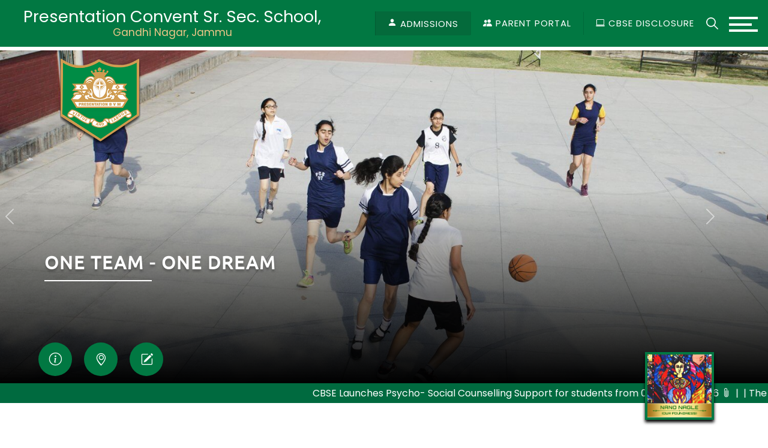

--- FILE ---
content_type: text/html
request_url: https://www.pcsjammu.org/sub-gallery.aspx?id=84
body_size: 13735
content:
<!DOCTYPE html>
<html>
  <head id="Head1" runat="server">
    <title>
      Presentation Convent Sr. Sec. School, Gandhi Nagar, Jammu| Home
    </title>
    <link rel="stylesheet" href="/css/lightslider.css" />
    <link
      rel="stylesheet"
      href="https://cdn.jsdelivr.net/npm/bootstrap@5.0.2/dist/css/bootstrap.min.css" />
    <script src="/js/head-header-footer.js" defer></script>
    <script src="/js/dynamic-webApi.js" defer></script>
    <script src="/js/automatically-lazy-load-ThisImage.js" defer></script>

    <link
      rel="shortcut icon"
      href="https://webapi.entab.info/api/image/PCSGNJ/public/Images/favicon.png" />
    <div id="uchead"></div>
    <script type="application/ld+json">
      {
      "@context": "http://schema.org",
      "@type": "organization",
      "name" : "Presentation Convent Senior Secondary School - Delhi",
      "url": "https://pcsjammu.org/",
      "logo": "https://pcsjammu.org//public/Images/logo.png",
      "image": "https://pcsjammu.org//public/Images/imrbnr.jpg",
      "description": "Presentation Convent Senior Secondary School is a Christian Minority School in Delhi. It is an unaided English medium school for girls.",
      "telephone":  "011-23862862, 23865210",
      "address": {
      "@type": "PostalAddress",
      "streetAddress": "Between Red Fort & Old Delhi Railway Station",
      "addressLocality": "S. P. Mukherjee Marg",
      "addressRegion": "Delhi",
      "addressCountry" : "India",
      "postalCode": "110006"
      }
      }"
    </script>
    <!-- Global site tag (gtag.js) - Google Analytics -->
    <script
      async
      src="https://www.googletagmanager.com/gtag/js?id=UA-188432359-1"></script>
    <script>
      window.dataLayer = window.dataLayer || [];
      function gtag() {
        dataLayer.push(arguments);
      }
      gtag("js", new Date());

      gtag("config", "UA-188432359-1");
    </script>
  </head>
  <body>
    <div id="ucheader"></div>

    <!-- <asp:Literal ID="ltrnotification" runat="server"></asp:Literal> -->

    <div
      class="modal fade show"
      id="exampleModalToggle"
      aria-hidden="true"
      aria-labelledby="exampleModalToggleLabel"
      tabindex="-1">
      <div class="modal-dialog modal-dialog-centered">
        <div class="modal-content">
          <div id="modalH" class="carousel slide" data-bs-ride="carousel">
            <div class="carousel-inner"></div>
            <button
              class="carousel-control-prev"
              type="button"
              data-bs-target="#modalH"
              data-bs-slide="prev">
              <span
                class="carousel-control-prev-icon"
                aria-hidden="true"></span>
              <span class="visually-hidden">Previous</span>
            </button>
            <button
              class="carousel-control-next"
              type="button"
              data-bs-target="#modalH"
              data-bs-slide="next">
              <span
                class="carousel-control-next-icon"
                aria-hidden="true"></span>
              <span class="visually-hidden">Next</span>
            </button>
          </div>
        </div>
      </div>
    </div>

    <div class="rightimg">
      <a href="#"
        ><img
          src="/public/Images/founder.png"
          alt="Presentation Convent Sr. Sec. School, Gandhi Nagar, Jammu"
          class="img-fluid"
      /></a>
    </div>
    <div id="slider" class="carousel slide" data-bs-ride="carousel">
      <div class="carousel-inner carousel-slider">
        <div class="carousel-item active">
          <img
            src="/public/Images/sld-1.jpg"
            class="d-block w-100"
            alt="Presentation Convent Sr. Sec. School, Gandhi Nagar, Jammu" />
          <div class="carousel-caption d-none d-md-block">
            <h5>ONE TEAM - ONE DREAM</h5>
          </div>
        </div>
        <div class="carousel-item">
          <img
            src="/public/Images/sld-2.jpg"
            class="d-block w-100"
            alt="Presentation Convent Sr. Sec. School, Gandhi Nagar, Jammu" />
          <div class="carousel-caption d-none d-md-block">
            <h5>Motivational Sessions</h5>
          </div>
        </div>
        <div class="carousel-item">
          <img
            src="/public/Images/sld-3.jpg"
            class="d-block w-100"
            alt="Presentation Convent Sr. Sec. School, Gandhi Nagar, Jammu" />
          <div class="carousel-caption d-none d-md-block">
            <h5>Well Equipped labs</h5>
          </div>
        </div>
        <div class="carousel-item">
          <img
            src="/public/Images/sld-4.jpg"
            class="d-block w-100"
            alt="Presentation Convent Sr. Sec. School, Gandhi Nagar, Jammu" />
          <div class="carousel-caption d-none d-md-block">
            <h5>Think differently</h5>
          </div>
        </div>
        <div class="carousel-item">
          <img
            src="/public/Images/sld-5.jpg"
            class="d-block w-100"
            alt="Presentation Convent Sr. Sec. School, Gandhi Nagar, Jammu" />
          <div class="carousel-caption d-none d-md-block">
            <h5>Budding scientists</h5>
          </div>
        </div>
        <div class="carousel-item">
          <img
            src="/public/Images/sld-6.jpg"
            class="d-block w-100"
            alt="Presentation Convent Sr. Sec. School, Gandhi Nagar, Jammu" />
          <div class="carousel-caption d-none d-md-block">
            <h5>PRIDE AND PASSION</h5>
          </div>
        </div>
        <div class="carousel-item">
          <img
            src="/public/Images/sld-7.jpg"
            class="d-block w-100"
            alt="Presentation Convent Sr. Sec. School, Gandhi Nagar, Jammu" />
          <div class="carousel-caption d-none d-md-block">
            <h5>Wiz kids</h5>
          </div>
        </div>
        <div class="carousel-item">
          <img
            src="/public/Images/sld-8.jpg"
            class="d-block w-100"
            alt="Presentation Convent Sr. Sec. School, Gandhi Nagar, Jammu" />
          <div class="carousel-caption d-none d-md-block">
            <h5>Rise & Shine</h5>
          </div>
        </div>
        <div class="carousel-item">
          <img
            src="/public/Images/sld-9.jpg"
            class="d-block w-100"
            alt="Presentation Convent Sr. Sec. School, Gandhi Nagar, Jammu" />
          <div class="carousel-caption d-none d-md-block">
            <h5>Developing Positive Attitude</h5>
          </div>
        </div>
        <div class="carousel-item">
          <img
            src="/public/Images/sld-10.jpg"
            class="d-block w-100"
            alt="Presentation Convent Sr. Sec. School, Gandhi Nagar, Jammu" />
        </div>
      </div>
      <button
        class="carousel-control-prev"
        type="button"
        data-bs-target="#slider"
        data-bs-slide="prev">
        <span class="carousel-control-prev-icon" aria-hidden="true"></span>
        <span class="visually-hidden">Previous</span>
      </button>
      <button
        class="carousel-control-next"
        type="button"
        data-bs-target="#slider"
        data-bs-slide="next">
        <span class="carousel-control-next-icon" aria-hidden="true"></span>
        <span class="visually-hidden">Next</span>
      </button>

      <div class="sliderhome">
        <a
          href="https://pcsjammu.campuscare.cloud/"
          target="_blank"
          class="parantlogo"
          id="sliderhome-link">
          <img
            src="/public/Images/kindergarten.png"
            alt="Presentation Convent Sr. Sec. School, Gandhi Nagar, Jammu"
            id="sliderhome-image" />
          <p id="sliderhome-title"></p>
        </a>

        <a
          href="#"
          target="_blank"
          class="OnlineR"
          id="attachment-icon"
          style="display: none">
          <i class="bi bi-paperclip"></i>
        </a>
      </div>
    </div>
    <div class="highlights_sec">
      <marquee onmouseover="stop();" scrolldelay="90" onmouseout="start();">
        <p id="highlights-content">
          <!-- Dynamic content will be injected here -->
        </p>
      </marquee>
    </div>

    <!--Slider BTN-->
    <div class="container-fluid">
      <div class="row">
        <div class="col-md-12">
          <div class="sld-text">
            <!--<h2>A world of <br />opportunities</h2>-->
            <div class="pjElementContent">
              <ul class="pjNavLevel1">
                <li class="inquire"><a href="admission.html">Inquire</a></li>
                <li class="visit">
                  <a
                    href="https://goo.gl/maps/UYb6xye8ZdSsEALZ6"
                    target="_blank"
                    >Visit</a
                  >
                </li>
                <li class="apply"><a href="admission.html">Apply</a></li>
              </ul>
            </div>
          </div>
        </div>
      </div>
    </div>
    <!--About Us-->
    <section class="aboutsec">
      <div class="container">
        <div class="row">
          <div class="col-md-12">
            <div class="about-area">
              <h2>Welcome to <strong>PCS, Gandhi Nagar, Jammu</strong></h2>
              <p>
                The Congregation of the Sisters of the Presentation has been
                devoted to the service of Education ever since its foundation by
                <strong>Nano Nagle in 1775 in Ireland.</strong>
              </p>
            </div>
          </div>
        </div>
        <!--About Us-->
        <div class="row zoomimg">
          <div class="col-md-6">
            <a href="History.html">
              <img
                src="/public/Images/history.jpg"
                class="img-fluid"
                alt="PCS, Jammu" />
              <figcaption>
                <p>School History</p>
              </figcaption>
            </a>
          </div>
          <div class="col-md-6">
            <a href="school_motto.html">
              <img
                src="/public/Images/motto.jpg"
                class="img-fluid"
                alt="PCS, Jammu" />
              <figcaption>
                <p>OUR SCHOOL MOTTO</p>
              </figcaption>
            </a>
          </div>
        </div>
      </div>
    </section>
    <!--News Section-->
    <section class="news-topper">
      <div class="container">
        <div class="row">
          <div class="col-xl-4 col-lg-4 col-md-12 col-sm-12">
            <div class="topper-area">
              <h2>School Toppers</h2>

              <div class="topper classx">
                <div class="classtopper">
                  <h3>Class- X</h3>
                  <a href="topper_x.html"><i class="bi bi-arrow-right"></i></a>
                </div>
                <div
                  id="carouselExampleTopperx"
                  class="carousel slide"
                  data-bs-ride="carousel">
                  <div class="carousel-inner" id="topper-carousel">
                    <!-- Dynamic content will be injected here -->
                  </div>
                </div>
              </div>
              <div class="topper classxii">
                <div class="classtopper">
                  <h3>Class- XII</h3>
                  <a href="topper_xii.html"
                    ><i class="bi bi-arrow-right"></i
                  ></a>
                </div>
                <div
                  id="carouselExampleTopperxii"
                  class="carousel slide"
                  data-bs-ride="carousel">
                  <div
                    id="carouselExampleTopperxii"
                    class="carousel slide"
                    data-bs-ride="carousel">
                    <div class="carousel-inner" id="topper-carousel-xii">
                      <!-- Dynamic content will be injected here -->
                    </div>
                  </div>
                </div>
              </div>
            </div>
          </div>
          <div class="col-xl-4 col-lg-4 col-md-12 col-sm-12">
            <div class="new-area">
              <h2>
                Latest News
                <a href="news.html"><i class="bi bi-arrow-right"></i></a>
              </h2>
              <marquee
                id="news-marquee"
                width="100%"
                direction="up"
                height="320px"
                scrolldelay="90"
                onmouseover="this.stop();"
                onmouseout="this.start();">
                <!-- Dynamic news content will be inserted here -->
              </marquee>
            </div>
          </div>
          <div class="col-xl-4 col-lg-4 col-md-12 col-sm-12">
            <div class="birthday">
              <h2>Student Birthday</h2>
              <marquee
                id="birthday-marquee"
                width="100%"
                direction="up"
                height="320px"
                scrolldelay="90"
                onmouseover="this.stop();"
                onmouseout="this.start();">
                <!-- Dynamic birthday content will be inserted here -->
              </marquee>
            </div>
          </div>
        </div>
      </div>
    </section>
    <!--Principal Message-->
    <section class="mesdesk">
      <div class="container">
        <div class="row">
          <div class="col-md-12">
            <h2>our Message<strong>Desk</strong></h2>
          </div>
          <div class="col-md-12">
            <div
              id="messageSlide"
              class="carousel slide"
              data-bs-ride="carousel">
              <div class="carousel-inner carousel-slider">
                <div class="carousel-item active">
                  <div class="mesdeskarea">
                    <div class="mesdeskarea-con">
                      <h3>Principal's Message</h3>
                      <p id="principal-message">
                        <!-- Dynamic message content will be inserted here -->
                      </p>
                      <h3>
                        <a href="#" id="principal-link"
                          ><i class="bi bi-chevron-double-right"></i>Read
                          More</a
                        >
                      </h3>
                    </div>
                    <div class="mesdeskarea-img">
                      <img id="principal-image" class="img-fluid" />
                    </div>
                  </div>
                </div>

                <div class="carousel-item">
                  <div class="mesdeskarea">
                    <div class="mesdeskarea-con">
                      <h3>Manager's Message</h3>
                      <p id="manager-message">
                        <!-- Dynamic manager message -->
                      </p>
                      <h3>
                        <a href="#" id="manager-link">
                          <i class="bi bi-chevron-double-right"></i>Read More
                        </a>
                      </h3>
                    </div>
                    <div class="mesdeskarea-img">
                      <img id="manager-image" class="img-fluid" />
                    </div>
                  </div>
                </div>
              </div>
              <button
                class="carousel-control-prev"
                type="button"
                data-bs-target="#messageSlide"
                data-bs-slide="prev">
                <span
                  class="carousel-control-prev-icon"
                  aria-hidden="true"></span>
                <span class="visually-hidden">Previous</span>
              </button>
              <button
                class="carousel-control-next"
                type="button"
                data-bs-target="#messageSlide"
                data-bs-slide="next">
                <span
                  class="carousel-control-next-icon"
                  aria-hidden="true"></span>
                <span class="visually-hidden">Next</span>
              </button>
            </div>
          </div>
        </div>
      </div>
    </section>
    <!--Gallery-->
    <section class="galsec">
      <div class="container">
        <div class="row">
          <div class="col-md-12">
            <h2>a place to <strong>pursue your passion</strong></h2>
            <ul id="gallery-slider" class="gal-slider">
              <!-- Dynamic content loaded here -->
            </ul>
          </div>
        </div>
      </div>
    </section>

    <!--Events-->
    <div class="container-fluid">
      <div class="container">
        <div class="about-area">
          <h2>Upcoming <strong>Events &amp; Activities</strong></h2>
          <a href="events.html"><i class="bi bi-arrow-right"></i></a>
        </div>
      </div>
      <ul id="event-slider" class="event-slider event-sec">
        <!-- Dynamic events loaded here -->
      </ul>
    </div>

    <!--4 Box-->
    <section class="academic">
      <div class="container">
        <div class="row">
          <div class="col-md-12">
            <div class="academic-area">
              <h2>A PLACE TO FIND A <strong>WELCOMING HOME</strong></h2>
              <p>
                We are a family-oriented community. The richness of our school
                is grounded in the way we actively involve everyone.
              </p>
            </div>
          </div>
        </div>
        <!--Services Us-->
        <div class="row react_popular_topics">
          <div class="col-xxl-3 col-xl-3 col-lg-6 col-md-6 col-sm-12">
            <div class="item__inner bg1">
              <div class="icon">
                <img
                  src="/public/Images/Kinder-Garten.jpg"
                  alt="Presentation Convent Sr. Sec. School, Gandhi Nagar, Jammu" />
              </div>
              <div class="hover-caption">
                <h3>KIDS' CORNER</h3>
                <a href="coming-soon.html" class="custom-btn btncol-1"
                  >Learn More</a
                >
              </div>
              <div class="react-content">
                <h3 class="react-title">
                  <a href="coming-soon.html">KIDS' CORNER</a>
                </h3>
              </div>
            </div>
          </div>
          <div class="col-xxl-3 col-xl-3 col-lg-6 col-md-6 col-sm-12">
            <div class="item__inner bg2">
              <div class="icon">
                <img src="/public/Images/Magazine.jpg" alt="PCS, Jammu" />
              </div>
              <div class="hover-caption">
                <h3>E-Magazine</h3>
                <a href="Magazine.html" class="custom-btn btncol-2"
                  >Learn More</a
                >
              </div>
              <div class="react-content">
                <h3 class="react-title">
                  <a href="Magazine.html">E-Magazine</a>
                </h3>
              </div>
            </div>
          </div>
          <div class="col-xxl-3 col-xl-3 col-lg-6 col-md-6 col-sm-12">
            <div class="item__inner bg3">
              <div class="icon">
                <img src="/public/Images/campus-tour.jpg" alt="PCS, Jammu" />
              </div>
              <div class="hover-caption">
                <h3>Campus Tour</h3>
                <a href="Virtual_Tour.html" class="custom-btn btncol-3"
                  >Learn More</a
                >
              </div>
              <div class="react-content">
                <h3 class="react-title">
                  <a href="Virtual_Tour.html">Campus Tour</a>
                </h3>
              </div>
            </div>
          </div>
          <div class="col-xxl-3 col-xl-3 col-lg-6 col-md-6 col-sm-12">
            <div class="item__inner bg4">
              <div class="icon">
                <img src="/public/Images/Alumni.jpg" alt="PCS, Jammu" />
              </div>
              <div class="hover-caption">
                <h3>Alumni</h3>
                <a
                  href="https://pcsjammu.campuscare.cloud/"
                  target="_blank"
                  class="custom-btn btncol-4"
                  >Learn More</a
                >
              </div>
              <div class="react-content">
                <h3 class="react-title">
                  <a href="https://pcsjammu.campuscare.cloud/" target="_blank"
                    >Alumni</a
                  >
                </h3>
              </div>
            </div>
          </div>
        </div>
      </div>
    </section>
    <div id="ucfooter"></div>
    <script src="/js/jquery-3.6.0.min.js"></script>
    <script src="https://cdn.jsdelivr.net/npm/bootstrap@5.0.2/dist/js/bootstrap.min.js"></script>
    <script src="/js/lightslider.js"></script>
    <!-- <script type="text/javascript">
    $(window).on('load', function () {
        $('#exampleModalToggle').modal('show');
    });
</script>  -->
    <!-- <script>
    $(document).ready(function () {
        $('#gallery-slider').lightSlider({
            item: 1,
            loop: false,
            slideMove: 2,
            easing: 'cubic-bezier(0.25, 0, 0.25, 1)',
            speed: 600
        });
    });
 </script> -->
    <!-- <script>
        $(document).ready(function () {
            $('#event-slider').lightSlider({
                item:3,
                loop: false,
                slideMove: 2,
                easing: 'cubic-bezier(0.25, 0, 0.25, 1)',
                speed: 600,
                responsive: [
                    {
                        breakpoint: 1380,
                        settings: {
                            item: 3,
                            slideMove: 1,
                            slideMargin: 6,
                        }
                    },
                    {
                        breakpoint: 991,
                        settings: {
                            item: 2,
                            slideMove: 1
                        }
                   },

                     {
                        breakpoint: 575,
                        settings: {
                            item: 1,
                            slideMove: 1
                        }
                    }
                ]
            });
        });
 </script> -->

    <!-- notification -->

    <script type="text/javascript">
      document.addEventListener("DOMContentLoaded", function () {
        const API_URL = "https://webapi.entab.info";

        // Function to fetch data from the API
        const fetchData = async (endpoint) => {
          try {
            const response = await fetch(`${API_URL}/api/${endpoint}/PCSGNJ`);
            if (!response.ok) {
              throw new Error(`HTTP error! status: ${response.status}`);
            }
            return await response.json();
          } catch (error) {
            console.error(`Error fetching ${endpoint}:`, error);
            return null;
          }
        };

        // Function to load data and update the carousel
        const loadData = async () => {
          const notificationData = await fetchData("notification");
          if (notificationData) updateHighlightContent(notificationData);
        };

        const updateHighlightContent = (data) => {
          const carouselInner = document.querySelector(
            "#modalH .carousel-inner"
          );
          const modalElement = document.getElementById("exampleModalToggle");
          const prevControl = document.querySelector(".carousel-control-prev");
          const nextControl = document.querySelector(".carousel-control-next");

          if (!Array.isArray(data) || data.length === 0) {
            carouselInner.innerHTML = "";
            if (modalElement) {
              const modalInstance = bootstrap.Modal.getInstance(modalElement);
              if (modalInstance) {
                modalInstance.hide();
              }
            }
            return;
          }

          carouselInner.innerHTML = data
            .map((item, index) => {
              const hasImage = item.image && item.image.length > 0;
              const imageUrl = hasImage
                ? `https://webapi.entab.info/api/image/${item.image[0]}`
                : ""; // index placeholder image

              return `
                 <div class="carousel-item ${index === 0 ? "active" : ""}">
                     <div class="modal-header">
                         <h1>${item.title || "Notification Title"}</h1>
                         <button type="button" class="btn-close btn-close" data-bs-dismiss="modal" aria-label="Close"></button>
                     </div>
                     <div class="modal-body">
                         <div class="card modalcard">
                             <div class="row">
                                 <div class="card-body">
                                     ${
                                       hasImage
                                         ? `<img src="${imageUrl}" class="img-fluid" alt="${
                                             item.title || "Notification"
                                           }"/>`
                                         : ""
                                     }
                                     <p>${
                                       item.description 
                                     }</p>
                                     <div class="clearfix"></div>
                                     <div class="d-grid gap-2 d-md-flex justify-content-around">
                                         ${
                                           item.attachments &&
                                           item.attachments.length > 0
                                             ? `<a href="https://webapi.entab.info/api/image/${item.attachments[0]}" class="btn btn-primary btn-sm" target="_blank">Attachment</a>`
                                             : ""
                                         }
                                         ${
                                           item.link
                                             ? `<a target="_blank" href="${item.link}" class="btn btn-primary btn-sm">Click Here</a>`
                                             : ""
                                         }
                                         ${
                                           item.url
                                             ? `<a target="_blank" href="${
                                                 item.url
                                               }" class="btn btn-primary btn-sm">
 ${item.urlTitle && item.urlTitle.length > 0 ? item.urlTitle : "Click Here"}
</a>`
                                             : ""
                                         }
                                     </div>
                                 </div>
                             </div>
                         </div>
                     </div>
                 </div>
             `;
            })
            .join("");

          // Show/hide controls based on the number of notifications
          if (data.length === 1) {
            if (prevControl) prevControl.style.display = "none";
            if (nextControl) nextControl.style.display = "none";
          } else {
            if (prevControl) prevControl.style.display = "block";
            if (nextControl) nextControl.style.display = "block";
          }

          if (modalElement) {
            const modalInstance = new bootstrap.Modal(modalElement);
            modalInstance.show();
          }
        };

        // Load data when the DOM content is loaded
        loadData();
      });
    </script>

    <!-- topper x -->
    <script>
      document.addEventListener("DOMContentLoaded", async function () {
        const API_URL = "https://webapi.entab.info/api/topper/PCSGNJ";
        const carouselContainer = document.getElementById("topper-carousel");

        // Placeholder data if no toppers are found
        const dummyData = [
          {
            name: "Student Name",
            division: "00%",
            stream: "Subject",
            attachments: [],
          },
        ];

        // Function to fetch topper data for a specific session year
        const fetchTopperDataForSessionYear = async (sessionYear) => {
          try {
            const response = await fetch(API_URL);
            if (!response.ok)
              throw new Error(`HTTP error! status: ${response.status}`);
            const data = await response.json();

            // Filter toppers based on session year and Class X
            const filteredData = data.filter(
              (item) => item.sessionYear === sessionYear && item.class === "X"
            );

            return filteredData.sort((a, b) => {
              const aPercentage = parseFloat(a.division?.replace("%", "") || 0);
              const bPercentage = parseFloat(b.division?.replace("%", "") || 0);
              return bPercentage - aPercentage; // Sort by highest percentage
            });
          } catch (error) {
            console.error("Error fetching topper data:", error);
            return [];
          }
        };

        // Function to fetch topper data for the latest available session year
        const getTopperData = async () => {
          let currentYear = new Date().getFullYear();
          let sessionYear = `${currentYear - 1}-${currentYear}`;
          let data = [];

          // Loop until data is found or session year becomes too old
          while (data.length === 0 && currentYear > 2000) {
            console.log(`Fetching data for session year: ${sessionYear}`);
            data = await fetchTopperDataForSessionYear(sessionYear);
            if (data.length > 0) break;
            currentYear--;
            sessionYear = `${currentYear - 1}-${currentYear}`;
          }

          return data.length > 0 ? data : dummyData; // Use dummy data if no toppers found
        };

        // Function to update the carousel content
        const updateCarouselContent = (toppers) => {
          if (toppers.length === 0) {
            carouselContainer.innerHTML = `
              <div class="carousel-item active">
                <div class="top-box">
                  <div class="topperimg">
                    <img src="/public/Images/toppersimg.jpg" class="img-fluid" alt="Presentation Convent Sr. Sec. School, Gandhi Nagar, Jammu" />
                  </div>
                  <div class="topperdetails">
                    <h4>Student Name</h4>
                    <h6>Subject</h6>
                    <h5>Percentage (%)</h5>
                  </div>
                </div>
              </div>
            `;
            return;
          }

          const carouselItems = toppers
            .map((topper, index) => {
              const imageUrl = topper.attachments?.[0]
                ? `${API_URL.replace("/api/topper/PCSGNJ", "")}/api/image/${
                    topper.attachments[0]
                  }`
                : "/public/Images/toppersimg.jpg"; // Fallback image

              return `
                <div class="carousel-item ${index === 0 ? "active" : ""}">
                  <div class="top-box">
                    <div class="topperimg">
                      <img 
                        src="${imageUrl}" 
                        class="img-fluid lazyload lazyloadThisImage" 
                        alt="${topper.name || "Student"}"
                        data-src="${imageUrl}" 
                        data-sizes="auto" 
                        data-threshold="1" 
                        data-expand="10" 
                      />
                    </div>
                    <div class="topperdetails">
                      <h4>${topper.name || "Student Name"}</h4>
                      <h6>${topper.stream || "Subject"}</h6>
                      <h5>${topper.division || "Percentage (%)"}</h5>
                      <p>Session: ${topper.sessionYear || "N/A"}</p>
                    </div>
                  </div>
                </div>
              `;
            })
            .join("");

          carouselContainer.innerHTML = carouselItems;

          // Manually trigger lazySizes to process the new images
          if (typeof lazySizes !== "undefined") {
            lazySizes.loader.unveil(document.querySelectorAll(".lazyload"));
          }
        };

        // Fetch and update carousel with toppers data
        const toppers = await getTopperData();
        updateCarouselContent(toppers);
      });
    </script>

    <script>
      document.addEventListener("DOMContentLoaded", async function () {
        const API_URL = "https://webapi.entab.info/api/topper/PCSGNJ";
        const carouselContainer = document.getElementById(
          "topper-carousel-xii"
        );

        // Placeholder data if no toppers are found
        const dummyData = [
          {
            name: "Student Name",
            division: "00%",
            stream: "Stream",
            attachments: [],
          },
        ];

        // Function to fetch topper data for a specific session year
        const fetchTopperDataForSessionYear = async (sessionYear) => {
          try {
            const response = await fetch(API_URL);
            if (!response.ok)
              throw new Error(`HTTP error! status: ${response.status}`);
            const data = await response.json();

            // Filter toppers based on session year and Class XII
            const filteredData = data.filter(
              (item) => item.sessionYear === sessionYear && item.class === "XII"
            );

            return filteredData.sort((a, b) => {
              const aPercentage = parseFloat(a.division?.replace("%", "") || 0);
              const bPercentage = parseFloat(b.division?.replace("%", "") || 0);
              return bPercentage - aPercentage; // Sort by highest percentage
            });
          } catch (error) {
            console.error("Error fetching topper data:", error);
            return [];
          }
        };

        // Function to fetch topper data for the latest available session year
        const getTopperData = async () => {
          let currentYear = new Date().getFullYear();
          let sessionYear = `${currentYear - 1}-${currentYear}`;
          let data = [];

          // Loop until data is found or session year becomes too old
          while (data.length === 0 && currentYear > 2000) {
            console.log(`Fetching data for session year: ${sessionYear}`);
            data = await fetchTopperDataForSessionYear(sessionYear);
            if (data.length > 0) break;
            currentYear--;
            sessionYear = `${currentYear - 1}-${currentYear}`;
          }

          return data.length > 0 ? data : dummyData; // Use dummy data if no toppers found
        };

        // Function to update the carousel content
        const updateCarouselContent = (toppers) => {
          if (toppers.length === 0) {
            carouselContainer.innerHTML = `
          <div class="carousel-item active">
            <div class="top-box">
              <div class="topperimg">
                <img src="/public/Images/toppersimg.jpg" class="img-fluid" alt="Presentation Convent Sr. Sec. School, Gandhi Nagar, Jammu" />
              </div>
              <div class="topperdetails">
                <h4>Student Name</h4>
                <h6>Stream</h6>
                <h5>Percentage (%)</h5>
              </div>
            </div>
          </div>
        `;
            return;
          }

          const carouselItems = toppers
            .map((topper, index) => {
              const imageUrl = topper.attachments?.[0]
                ? `${API_URL.replace("/api/topper/PCSGNJ", "")}/api/image/${
                    topper.attachments[0]
                  }`
                : "/public/Images/toppersimg.jpg"; // Fallback image

              return `
            <div class="carousel-item ${index === 0 ? "active" : ""}">
              <div class="top-box">
                <div class="topperimg">
                  <img 
                    src="${imageUrl}" 
                    class="img-fluid lazyload lazyloadThisImage" 
                    alt="${topper.name || "Student"}"
                    data-src="${imageUrl}" 
                    data-sizes="auto" 
                    data-threshold="1" 
                    data-expand="10" 
                  />
                </div>
                <div class="topperdetails">
                  <h4>${topper.name || "Student Name"}</h4>
                  <h6>${topper.stream || "Stream"}</h6>
                  <h5>${topper.division || "Percentage (%)"}</h5>
                  <p>Session: ${topper.sessionYear || "N/A"}</p>
                </div>
              </div>
            </div>
          `;
            })
            .join("");

          carouselContainer.innerHTML = carouselItems;

          // Manually trigger lazySizes to process the new images
          if (typeof lazySizes !== "undefined") {
            lazySizes.loader.unveil(document.querySelectorAll(".lazyload"));
          }
        };

        // Fetch and update carousel with toppers data
        const toppers = await getTopperData();
        updateCarouselContent(toppers);
      });
    </script>

    <script>
      document.addEventListener("DOMContentLoaded", async function () {
        const API_URL = "https://webapi.entab.info";
        const NEWS_ENDPOINT = "News";
        const SCHOOL_CODE = "PCSGNJ";
        const marqueeContainer = document.getElementById("news-marquee");

        // Function to Fetch News Data
        const fetchNewsData = async (useAll = false) => {
          try {
            const endpoint = useAll
              ? `${API_URL}/api/${NEWS_ENDPOINT}/all/${SCHOOL_CODE}`
              : `${API_URL}/api/${NEWS_ENDPOINT}/${SCHOOL_CODE}`;

            console.log(`Fetching news from: ${endpoint}`);
            const response = await fetch(endpoint);
            if (!response.ok)
              throw new Error(`HTTP error! Status: ${response.status}`);

            const data = await response.json();
            return data.length > 0 ? data : null;
          } catch (error) {
            console.error(`Error fetching news:`, error);
            return null;
          }
        };

        // Function to fetch news data with fallback logic
        const fetchNewsWithFallback = async () => {
          let newsData = await fetchNewsData(false);
          if (!newsData) {
            console.warn(
              "No news found for this school, fetching from all schools..."
            );
            newsData = await fetchNewsData(true);
          }
          return newsData || [];
        };

        // Function to format date
        const formatDate = (dateString) => {
          const date = new Date(dateString);
          if (isNaN(date.getTime())) {
            console.error("Invalid date:", dateString);
            return "Invalid Date";
          }
          return date.toLocaleDateString("en-GB", {
            day: "2-digit",
            month: "short",
          });
        };

        // Function to update news content dynamically
        const updateNewsContent = (data) => {
          if (!marqueeContainer) {
            console.error("Marquee not found");
            return;
          }

          // If no data found, show a message in the container
          if (data.length === 0) {
            marqueeContainer.innerHTML = `<div class="news-box"><p>No Recent News Available</p></div>`;
            return;
          }

          // Sort the news data in descending order by fromDate
          data.sort((a, b) => new Date(b.fromDate) - new Date(a.fromDate));

          // Populate the news content
          marqueeContainer.innerHTML = data
            .slice(0, 5) // Limit to the first 5 news items
            .map((item) => {
              const formattedDate = formatDate(item.fromDate);
              let attachmentUrl = "#";

              // Handle attachments
              if (item.attachments && item.attachments.length > 0) {
                try {
                  attachmentUrl = `https://webapi.entab.info/api/image/${item.attachments[0]}`;
                } catch (e) {
                  console.error("Error parsing attachments:", e);
                }
              }

              return `
                       <div class="news-box">
                           <div class="Ndate">
                               <h3>${formattedDate.split(" ")[0]} <br /> ${
                formattedDate.split(" ")[1]
              }</h3>
                           </div>
                           <div class="news-con">
                               <h3>${
                                 item.description ||
                                 "Stay tuned for more updates!"
                               }</h3>
                               <h5><a href="${attachmentUrl}" target="_blank">Click Here</a></h5>
                           </div>
                       </div>
                   `;
            })
            .join("");
        };

        // Fetch News Data with fallback to `all` if no specific school data is found
        const newsData = await fetchNewsWithFallback();
        updateNewsContent(newsData);
      });
    </script>
    <script>
      document.addEventListener("DOMContentLoaded", function () {
        const API_URL = "https://webapi.entab.info";
        const marqueeContainer = document.getElementById("birthday-marquee");

        // Static fallback birthday data
        const fallbackData = [
          {
            name: "Student Name",
            class: "Class",
            image: "/public/Images/birthday.png",
          },
          {
            name: "Student Name",
            class: "Class",
            image: "/public/Images/birthday.png",
          },
        ];

        // Function to fetch birthday data from API
        const fetchBirthdayData = async () => {
          try {
            const response = await fetch(`${API_URL}/api/birthdays/PCSGNJ`);
            if (!response.ok)
              throw new Error(`HTTP error! Status: ${response.status}`);
            return await response.json();
          } catch (error) {
            console.error("Error fetching birthday data:", error);
            return [];
          }
        };

        // Function to update the marquee content dynamically
        const updateBirthdayContent = (data) => {
          if (!marqueeContainer) {
            console.error("Marquee container not found");
            return;
          }

          // Use fallback data if API data is unavailable
          const birthdayData = data.length > 0 ? data : fallbackData;

          // Populate the marquee with dynamic content
          marqueeContainer.innerHTML = birthdayData
            .map((item) => {
              const imageUrl = item.attachments?.[0]
                ? `https://webapi.entab.info/api/image/${item.attachments[0]}`
                : item.image || "/public/Images/birthday.png";

              return `
                       <div class="birthday-box">
                           <div class="birthdayimg">
                               <img src="${imageUrl}" class="img-fluid lazyload lazyloadThisImage" alt="${
                item.name || "Student Name"
              }"
                               data-src="${imageUrl}" data-sizes="auto" data-threshold="1" data-expand="10" />
                           </div>
                           <div class="birthdaydetails">
                               <h4>${item.name || "Student Name"}</h4>
                               <h6>Class ${item.class || "Class"}</h6>
                           </div>
                       </div>
                   `;
            })
            .join("");
        };

        // Fetch and update birthday data
        fetchBirthdayData()
          .then(updateBirthdayContent)
          .catch((error) => {
            console.error("Error fetching data, using fallback:", error);
            updateBirthdayContent(fallbackData);
          });
      });
    </script>

    <script>
      document.addEventListener("DOMContentLoaded", function () {
        // Define API endpoint
        const API_URL = "https://webapi.entab.info";
        const MAX_MESSAGE_LENGTH = 150; // Maximum number of characters for the message

        // Function to fetch data from the API
        const fetchData = async (endpoint) => {
          try {
            const response = await fetch(`${API_URL}/api/${endpoint}/PCSGNJ`);
            if (!response.ok) {
              throw new Error(`HTTP error! status: ${response.status}`);
            }
            return await response.json();
          } catch (error) {
            console.error(`Error fetching ${endpoint}:`, error);
            return null;
          }
        };

        // Load data and update the principal's message
        const loadData = async () => {
          const data = await fetchData("PrincipalMessage");
          if (data) {
            const principalData = data.find(
              (item) => item.category === "Principal"
            );
            if (principalData) {
              updatePrincipalMessage(principalData);
            }
          }
        };

        // Function to truncate the message
        const truncateMessage = (message, maxLength) => {
          if (message.length > maxLength) {
            return message.substring(0, maxLength) + "...";
          }
          return message;
        };

        // Update the principal's message section dynamically, including the image
        const updatePrincipalMessage = (data) => {
          const principalMessageElement =
            document.getElementById("principal-message");
          const principalLinkElement =
            document.getElementById("principal-link");
          const principalImageElement =
            document.getElementById("principal-image");

          // Default fallback values
          const defaultMessage = "Coming Soon...";
          const defaultLink = "#";
          const defaultImage =
            "https://webapi.entab.info/api/image/PCSGNJ/public/Images/principal.png"; // Fallback image

          // Strip any potential HTML tags and truncate message
          const cleanedMessage = data.message
            ? data.message.replace(/<\/?[^>]+(>|$)/g, "")
            : defaultMessage;
          const truncatedMessage = truncateMessage(
            cleanedMessage,
            MAX_MESSAGE_LENGTH
          );

          principalMessageElement.textContent = truncatedMessage;
          principalLinkElement.href = data.link
            ? data.link
            : "principal_message.html";

          // Update the principal image, using a default image if no attachment is present
          principalImageElement.src =
            data.attachments && data.attachments.length > 0
              ? `${API_URL}/api/image?url=${data.attachments[0]}`
              : defaultImage;
        };

        // Call the loadData function when the DOM is ready
        loadData();
      });
    </script>
    <script>
      document.addEventListener("DOMContentLoaded", function () {
        // Define API endpoint
        const API_URL = "https://webapi.entab.info";
        const MAX_MESSAGE_LENGTH = 150; // Maximum characters for the message

        // Function to fetch data from the API
        const fetchData = async (endpoint) => {
          try {
            const response = await fetch(`${API_URL}/api/${endpoint}/PCSGNJ`);
            if (!response.ok) {
              throw new Error(`HTTP error! status: ${response.status}`);
            }
            return await response.json();
          } catch (error) {
            console.error(`Error fetching ${endpoint}:`, error);
            return null;
          }
        };

        // Load data and update the manager's message
        const loadManagerData = async () => {
          const data = await fetchData("PrincipalMessage");
          if (data) {
            const managerData = data.find(
              (item) => item.category === "Manager"
            );
            if (managerData) {
              updateManagerMessage(managerData);
            }
          }
        };

        // Function to truncate the message
        const truncateMessage = (message, maxLength) => {
          if (message.length > maxLength) {
            return message.substring(0, maxLength) + "...";
          }
          return message;
        };

        // Update the manager's message dynamically, including image and link
        const updateManagerMessage = (data) => {
          const managerMessageElement =
            document.getElementById("manager-message");
          const managerLinkElement = document.getElementById("manager-link");
          const managerImageElement = document.getElementById("manager-image");

          // Fallback defaults
          const defaultMessage = "Coming Soon...";
          const defaultLink = "manager_message.html";
          const defaultImage =
            "https://webapi.entab.info/api/image/PCSGNJ/public/Images/manager.png";

          // Clean and truncate message
          const cleanedMessage = data.message
            ? data.message.replace(/<\/?[^>]+(>|$)/g, "")
            : defaultMessage;
          const truncatedMessage = truncateMessage(
            cleanedMessage,
            MAX_MESSAGE_LENGTH
          );

          managerMessageElement.textContent = truncatedMessage;
          managerLinkElement.href = data.link ? data.link : defaultLink;

          // Update manager image dynamically or fallback
          managerImageElement.src =
            data.attachments && data.attachments.length > 0
              ? `${API_URL}/api/image?url=${data.attachments[0]}`
              : defaultImage;
        };

        // Call the function to load manager data
        loadManagerData();
      });
    </script>
    <script>
      document.addEventListener("DOMContentLoaded", async function () {
        const API_URL = "https://webapi.entab.info";
        const CDN_URL = "https://webapi.entab.info";

        // Static fallback data in case API fails
        const staticGalleryData = [
          {
            id: 1,
            title: "Album Name 1",
            image: "/public/Images/lazy-image-loading.jpg",
            link: "gallery.html",
          },
          {
            id: 2,
            title: "Album Name 2",
            image: "/public/Images/lazy-image-loading.jpg",
            link: "gallery.html",
          },
          {
            id: 3,
            title: "Album Name 3",
            image: "/public/Images/lazy-image-loading.jpg",
            link: "gallery.html",
          },
        ];

        // Fetch gallery data from API
        const fetchGalleryData = async () => {
          try {
            const response = await fetch(`${API_URL}/api/gallery/PCSGNJ`);
            if (!response.ok)
              throw new Error(`HTTP error! status: ${response.status}`);
            return await response.json();
          } catch (error) {
            console.error("Error fetching gallery data:", error);
            return [];
          }
        };

        // Update gallery dynamically
        const updateGalleryContent = (data) => {
          const gallerySlider = document.getElementById("gallery-slider");

          // Use API data filtered by category or fallback to static
          const galleryData =
            data.length > 0
              ? data.filter((item) => item.category === "PhotoGallery")
              : staticGalleryData;

          gallerySlider.innerHTML = galleryData
            .map((item, index) => {
              const imageUrl = item.attachments?.[0]
                ? `${CDN_URL}/api/image?url=${item.attachments[0]}`
                : staticGalleryData[index % staticGalleryData.length].image;

              const albumName = item.title || `Album Name ${index + 1}`;
              const albumLink = item.link || "gallery.html";

              return `
        <li>
          <div class="gallery-sec">
            <div class="gallery-sec-text">
              <h3>${albumName}</h3>
              <a href="${albumLink}" class="gal-btn">View Gallery</a>
            </div>
            <div class="gallery-sec-img">
              <img data-src="${imageUrl}" class="img-fluid lazyload" src='https://webapi.entab.info/api/image/PCSGNJ/public/Images/lazy-image-loading.jpg' 
              data-sizes="auto"
              data-threshold="1"
              data-expand= '10'
              alt="${albumName}" />
            </div>
          </div>
        </li>
      `;
            })
            .join("");

          // Initialize LightSlider after populating gallery
          $("#gallery-slider").lightSlider({
            item: 1,
            loop: true,
            auto: true,
            pause: 5000,
            slideMove: 1,
            speed: 600,
            pager: false,
            controls: true,
            pager: true,
            responsive: [
              {
                breakpoint: 800,
                settings: { item: 2 },
              },
              {
                breakpoint: 480,
                settings: { item: 1 },
              },
            ],
          });
        };

        // Fetch and populate gallery
        const galleryData = await fetchGalleryData();
        updateGalleryContent(galleryData);
      });
    </script>
    <script>
      document.addEventListener("DOMContentLoaded", async function () {
        const API_URL = "https://webapi.entab.info";
        const endpoint = "events";

        // Dummy fallback data (original placeholder content preserved)
        const dummyData = [
          {
            date: "2024-09-15T10:00:00",
            title: "Event Title",
            description: "Stay connected for more updates!",
            location: "School Area",
            time: "10:00 AM",
            attachments: [],
            images: ["/public/Images/events.jpg"],
          },
          {
            date: "2024-09-16T11:00:00",
            title: "Event Title",
            description: "Stay connected for more updates!",
            location: "School Area",
            time: "11:00 AM",
            attachments: [],
            images: ["/public/Images/events.jpg"],
          },
          {
            date: "2024-09-17T12:00:00",
            title: "Event Title",
            description: "Stay connected for more updates!",
            location: "School Area",
            time: "12:00 PM",
            attachments: [],
            images: ["/public/Images/events.jpg"],
          },
        ];

        // Fetch data from API
        const fetchData = async (endpoint) => {
          try {
            const response = await fetch(`${API_URL}/api/${endpoint}/PCSGNJ`);
            if (!response.ok)
              throw new Error(`HTTP error! Status: ${response.status}`);
            return await response.json();
          } catch (error) {
            console.error(`Error fetching ${endpoint}:`, error);
            return [];
          }
        };

        // Render events dynamically
        const updateEventsContent = (data) => {
          const eventsContainer = document.getElementById("event-slider");
          const eventsData = data.length > 0 ? data : dummyData;

          eventsContainer.innerHTML = eventsData
            .map((item) => {
              const eventDate = new Date(item.date);
              const day = eventDate.toLocaleString("en-GB", { day: "2-digit" });
              const month = eventDate.toLocaleString("en-GB", {
                month: "short",
              });
              const time =
                item.time ||
                eventDate.toLocaleTimeString("en-US", {
                  hour: "2-digit",
                  minute: "2-digit",
                });
              const attachmentLink = item.attachments?.length
                ? `${API_URL}/api/image?url=${item.attachments[0]}`
                : "#";
              const imageUrl = item.images?.[0]
                ? item.images[0].includes("http")
                  ? item.images[0]
                  : `${API_URL}/api/image?url=${item.images[0]}`
                : "/public/Images/events.jpg";

              return `
        <li>
          <div class="event-box">
            <img src="${imageUrl}" class="img-fluid lazyloadThisImage"/>
            <div class="date">
              <h4>${day}</h4>
              <h3>${month}</h3>
            </div>
            <div class="time"><i class="bi bi-clock"></i>${time}</div>
            <div class="event-text">
              <h3>${item.title || "Event Title"}</h3>
              <p>${item.description || "Stay connected for more updates!"}</p>
              <ul class="meta">
                ${
                  attachmentLink !== "#"
                    ? `<li><a href="${attachmentLink}" target="_blank"><i class="bi bi-paperclip"></i>Attachment</a></li>`
                    : ""
                }
                <li><i class="bi bi-geo-alt"></i>${
                  item.location || "School Area"
                }</li>
              </ul>
            </div>
          </div>
        </li>`;
            })
            .join("");

          // Initialize LightSlider
          $("#event-slider").lightSlider({
            item: 3,
            auto: true,
            pauseOnHover: true,
            loop: true,
            slideMove: 1,
            speed: 600,
            pager: false,
            controls: true,
            responsive: [
              { breakpoint: 800, settings: { item: 2 } },
              { breakpoint: 600, settings: { item: 1 } },
            ],
          });
        };

        // Load and render data
        const eventsData = await fetchData(endpoint);
        updateEventsContent(eventsData);
      });
    </script>
    <!-- dynamic highlight -->
    <script>
      document.addEventListener("DOMContentLoaded", function () {
        const API_URL = "https://webapi.entab.info";

        // Function to fetch highlight data from the API
        const getHighlight = async () => {
          try {
            const response = await fetch(`${API_URL}/api/highlight/PCSGNJ`);
            if (!response.ok) {
              throw new Error(`HTTP error! status: ${response.status}`);
            }

            let data = await response.json();

            // Filter out highlights where toDate is in the past
            const currentDate = new Date();
            data = data.filter((highlight) => {
              const toDate = new Date(highlight.toDate);
              return toDate >= currentDate; // Only include active highlights
            });

            console.log("Filtered Highlights Data:", data);
            return data;
          } catch (error) {
            console.error("Error fetching highlights:", error);
            return [];
          }
        };

        const highlight_dom = document.querySelector(".highlights_sec");
        // Function to update the content in the <p> tag within the marquee
        const updateHighlightContent = (highlights) => {
          const highlightContainer =
            document.getElementById("highlights-content");
          if (!highlightContainer) {
            console.error("Highlight container not found");
            return;
          }

          // Check if there are highlights; if none, display a default message
          if (highlights.length === 0) {
            highlight_dom.style.display = "none";

            return;
          }

          const content = highlights
            .map((item, index) => {
              return `
                <span>
                  <a href="${item.url || "#"}" target="_blank">
                    ${item.description || "Highlight-" + (index + 1)}
                    ${
                      item.attachments && item.attachments.length > 0
                        ? `
                          <a href="https://webapi.entab.info/api/image/${item.attachments[0]}" target="_blank">
                            <i class="bi bi-paperclip" aria-hidden="true"></i>
                          </a>&nbsp;|&nbsp;`
                        : ""
                    }
                  </a>
                </span>
              `;
            })
            .join(" | ");

          highlightContainer.innerHTML = content;
        };

        // Fetch highlights and update the content when the DOM is fully loaded
        getHighlight().then((highlights) => {
          console.log("Highlights to be displayed:", highlights);
          updateHighlightContent(highlights);
        });
      });
    </script>

    <script>
      document.addEventListener("DOMContentLoaded", function () {
        const API_URL = "https://webapi.entab.info";

        // Function to fetch online registration data from the API
        const getOnlineRegistration = async () => {
          try {
            const response = await fetch(
              `${API_URL}/api/onlineRegistration/PCSGNJ`
            );
            if (!response.ok) {
              throw new Error(`HTTP error! status: ${response.status}`);
            }
            return await response.json();
          } catch (error) {
            console.error("Error fetching online registration data:", error);
            return [];
          }
        };

        // Function to update the content dynamically without changing the layout
        const updateRegistrationContent = (registrations) => {
          const sliderhomeTitle = document.querySelector("#sliderhome-title");
          const sliderhomeLink = document.getElementById("sliderhome-link");
          const sliderhomeImage = document.getElementById("sliderhome-image");
          const attachmentIcon = document.getElementById("attachment-icon");

          if (!sliderhomeLink || !sliderhomeImage) {
            console.error("Required elements not found");
            return;
          }

          // If no registrations are available, hide the slider home section
          if (registrations.length === 0) {
            sliderhomeLink.style.display = "none"; // Hide the link and image if no data
            attachmentIcon.style.display = "none"; // Hide attachment icon if no data
            return;
          }

          // Assuming there's only one registration item, update the content dynamically
          const firstRegistration = registrations[0];

          // Set the URL and text dynamically for the link
          sliderhomeLink.href =
            firstRegistration.url || "https://pcsjammu.campuscare.cloud/"; // Fallback if no URL
          sliderhomeTitle.innerHTML =
            firstRegistration.title || "Online Registration";

          // Set the image dynamically
          sliderhomeImage.src = "/public/Images/kindergarten.png"; // Fallback to default image

          // Check if there are attachments and display the paperclip icon accordingly
          const attachmentUrl =
            firstRegistration.attachments &&
            firstRegistration.attachments.length > 0
              ? `${API_URL}/api/image/${firstRegistration.attachments[0]}`
              : null;

          if (attachmentUrl) {
            attachmentIcon.style.display = "inline"; // Show the paperclip icon if there's an attachment
            console.log(`this is href of attachment ${attachmentUrl}`);
            attachmentIcon.setAttribute("href", attachmentUrl);
            attachmentIcon.onclick = function () {
              window.open(attachmentUrl, "_blank"); // Open attachment in a new tab
            };
          } else {
            attachmentIcon.style.display = "none"; // Hide paperclip icon if no attachment
          }
        };

        // Fetch online registration data and update the content when the DOM is fully loaded
        getOnlineRegistration().then((registrations) => {
          updateRegistrationContent(registrations);
        });
      });
    </script>
  </body>
</html>


--- FILE ---
content_type: text/html
request_url: https://www.pcsjammu.org/uc/uchead.html
body_size: 506
content:
<title>Presentation Convent Senior Secondary School - Delhi</title>
<meta
  name="description"
  content="Presentation Convent Senior Secondary School is a Christian Minority School in Delhi. It is an unaided English medium school for girls." />
<meta
  name="keywords"
  content="Presentation Convent Senior Secondary School in Delhi, Presentation Convent Senior Secondary School in mukherjee marg,  Top school in mukherjee marg, Presentation Convent Senior Secondary School, students, teachers, principals, cbse, isc, k-12 education, exams." />
<link rel="canonical" href="https://pcsjammu.org/" />
<meta
  name="copyright"
  content="Presentation Convent Senior Secondary School - Delhi" />
<meta name="language" content="En" />
<meta name="robots" content="noodp,index,follow" />
<meta name="Classification" content="Organization" />
<meta name="url" content="https://pcsjammu.org/" />
<meta name="coverage" content="Worldwide" />
<meta name="distribution" content="Global" />
<meta http-equiv="Cache-control" content="public" />
<meta charset="UTF-8" />
<meta name="viewport" content="width=device-width, initial-scale=1.0" />
<link
  rel="shortcut icon"
  href="https://webapi.entab.info/api/image/PCSGNJ/public/Images/favicon.png" />
<link rel="stylesheet" href="css/bootstrap.min.css" />
<link rel="stylesheet" href="css/bootstrap-icons.css" />
<link rel="stylesheet" href="css/style.css" />


--- FILE ---
content_type: text/html
request_url: https://www.pcsjammu.org/uc/ucheader.html
body_size: 2901
content:
<header class="tophead">
  <div class="container-fluid">
    <div class="row p-0">
      <div class="topbar">
        <div class="leftside">
          <div class="schoolname">
            <h3>
              <a href="index.html"
                >Presentation Convent Sr. Sec. School,
                <strong>Gandhi Nagar, Jammu</strong></a
              >
            </h3>
          </div>
        </div>
        <div class="menuright rightside">
          <ul class="headermenu">
            <li class="admissions"><a href="admission.html">Admissions</a></li>
            <li>
              <a href="parent-guidline.html"
                ><i class="bi bi-people-fill"></i> Parent Portal</a
              >
            </li>
            <li>
              <a
                href="https://webapi.entab.info/api/image/PCSGNJ/public/pdf/Mandatory-Public-Disclosure.pdf"
                target="_blank"
                ><i class="bi bi-laptop"></i> CBSE Disclosure</a
              >
            </li>
          </ul>
          <div class="search-box">
            <img
              src="/public/Images/search.png"
              alt="Presentation Convent Sr. Sec. School" />
          </div>
          <ul class="searchList">
            <input type="text" placeholder="Search" class="search" />
            <div class="back-school"></div>
            <li>
              <a href="presentation_congregation.html"
                >Presentation Congregation</a
              >
            </li>
            <li><a href="our_philosophy.html">our philosophy </a></li>
            <li><a href="school_policy.html">school policy</a></li>
            <li><a href="school_motto.html">school motto</a></li>
            <li><a href="objectives.html">objectives</a></li>
            <li><a href="History.html">History of PCS Jammu</a></li>
            <li><a href="chronology_events.html">Chronology of Events</a></li>
            <li><a href="school_song.html">school song</a></li>
            <li><a href="About_Nano.html">About Nano Nagle</a></li>
            <li><a href="School_info.html">Information of the school</a></li>
            <li><a href="Icon_Explanation.html">Icon Explanation</a></li>
            <li><a href="infrastructure.html">Infrastructure</a></li>
            <li><a href="Virtual_Tour.html">Virtual Tour</a></li>
            <li><a href="Fee_structure.html"> fee structure</a></li>
            <li><a href="Salary_Structure.html"> Salary Structure</a></li>
            <li><a href="Session_period.html">academic session period</a></li>
            <li><a href="Enrollment.html">section wise enrollment </a></li>
            <li><a href="PCS_Alumni.html">pcs "alumni association </a></li>
            <li><a href="Alumni_directory.html"> alumni directory </a></li>
            <li><a href="NIOS_Status_Report.html">nios status report</a></li>
            <li><a href="Area_school_campus.html">area of school campus</a></li>
            <li><a href="tc.html"> Transfer Certificate </a></li>
            <li><a href="syllabus.html"> Syllabus </a></li>
            <li><a href="Coat_arm.html">the coat of arm of the school</a></li>
            <li><a href="Library_facilities.html">library facilities</a></li>
            <li><a href="principal_message.html">principal's message</a></li>
            <li><a href="manager_message.html">manager's message</a></li>
            <li><a href="gallery.html">Photo Gallery</a></li>
            <li><a href="video-gallery.html">Video Gallery</a></li>
            <li><a href="Mediagallery.html">Media Gallery</a></li>
            <li><a href="Magazine.html">Magazines</a></li>
            <li><a href="Newsletter.html">Newsletter</a></li>
            <li><a href="Achievement.html">Achievements</a></li>
            <li><a href="topper_x.html">Toppers Class-X</a></li>
            <li><a href="topper_xii.html">Toppers Class-XII</a></li>
            <li><a href="Managing_Committee.html"> managing committee</a></li>
            <li>
              <a href="official_address_Manager.html"
                >official address of manager</a
              >
            </li>
            <li><a href="teaching_staff.html">teaching staff</a></li>
            <li><a href="formerPrincipals.html">Former Principals</a></li>
            <li><a href="contactus.html">Contact Us</a></li>
            <!-- <li><a href="direction.html">Reach Us</a></li> -->
            <li><a href="Guest_Book.html">Guest Book</a></li>
            <li><a href="career.html">Career</a></li>
            <li>
              <a
                href="https://webapi.entab.info/api/image/PCSGNJ/public/pdf/Mandatory-Public-Disclosure.pdf"
                target="_blank"
                >CBSE Disclosure</a
              >
            </li>
            <li><a href="sitemap.html">Site Map</a></li>
          </ul>
          <div class="menu_icon">
            <div class="hamburger first">
              <div class="lines">
                <div class="first-line"></div>
                <div class="second-line"></div>
                <div class="third-line"></div>
              </div>
            </div>
          </div>
          <div class="menu">
            <div class="menu_content">
              <aside class="sidebar">
                <div id="leftside-navigation" class="nano">
                  <ul class="nano-content">
                    <li class="clr_1">
                      <a href="index.html"
                        ><i class="bi bi-house"></i><span>Home</span></a
                      >
                    </li>
                    <li class="sub-menu clr_2">
                      <a href="javascript:void(0);"
                        ><i class="bi bi-info-square"></i><span>About Us </span
                        ><i class="arrow fa fa-angle-right pull-right"></i
                      ></a>
                      <ul>
                        <li>
                          <a
                            class="School1"
                            href="presentation_congregation.html"
                            >Presentation Congregation</a
                          >
                        </li>
                        <li>
                          <a class="School2" href="our_philosophy.html"
                            >our philosophy
                          </a>
                        </li>
                        <li>
                          <a class="School3" href="school_policy.html"
                            >school policy</a
                          >
                        </li>
                        <li>
                          <a class="School4" href="school_motto.html"
                            >school motto</a
                          >
                        </li>
                        <li>
                          <a class="School5" href="objectives.html"
                            >objectives</a
                          >
                        </li>
                        <li>
                          <a class="School6" href="History.html"
                            >History of PCS Jammu</a
                          >
                        </li>
                        <li>
                          <a class="School7" href="chronology_events.html"
                            >Chronology of Events</a
                          >
                        </li>
                        <li>
                          <a class="School8" href="school_song.html"
                            >school song</a
                          >
                        </li>
                        <li>
                          <a class="School9" href="About_Nano.html"
                            >About Nano Nagle</a
                          >
                        </li>
                        <li>
                          <a class="School10" href="School_info.html"
                            >Information of the school</a
                          >
                        </li>
                        <li>
                          <a class="School11" href="Icon_Explanation.html"
                            >Icon Explanation</a
                          >
                        </li>
                        <li>
                          <a class="School12" href="infrastructure.html"
                            >Infrastructure</a
                          >
                        </li>
                        <li>
                          <a class="School13" href="Virtual_Tour.html"
                            >Virtual Tour</a
                          >
                        </li>
                      </ul>
                    </li>
                    <li class="sub-menu clr_3">
                      <a href="javascript:void(0);"
                        ><i class="bi bi-journals"></i><span>Prospectus </span
                        ><i class="arrow fa fa-angle-right pull-right"></i
                      ></a>
                      <ul>
                        <li>
                          <a class="Academics1" href="Fee_structure.html">
                            fee structure</a
                          >
                        </li>
                        <li>
                          <a class="Academics2" href="Salary_Structure.html">
                            Salary Structure</a
                          >
                        </li>
                        <li>
                          <a class="Academics3" href="Session_period.html"
                            >academic session period</a
                          >
                        </li>
                        <li>
                          <a class="Academics4" href="Enrollment.html"
                            >section wise enrollment
                          </a>
                        </li>
                        <li>
                          <a class="Academics5" href="PCS_Alumni.html"
                            >pcs "alumni association
                          </a>
                        </li>
                        <li>
                          <a class="Academics6" href="Alumni_directory.html">
                            alumni directory
                          </a>
                        </li>
                        <li>
                          <a class="Academics7" href="NIOS_Status_Report.html"
                            >nios status report</a
                          >
                        </li>
                        <li>
                          <a class="Academics8" href="Area_school_campus.html"
                            >area of school campus</a
                          >
                        </li>
                        <!--                        <li><a class="Academics9" href="tc.html"> Transfer Certificate </a></li>-->
                        <li>
                          <a class="Academics10" href="syllabus.html">
                            Syllabus
                          </a>
                        </li>
                        <li>
                          <a class="Academics11" href="Coat_arm.html"
                            >the coat of arm of the school</a
                          >
                        </li>
                        <li>
                          <a class="Academics12" href="Library_facilities.html"
                            >library facilities</a
                          >
                        </li>
                      </ul>
                    </li>
                    <li class="sub-menu clr_9">
                      <a href="javascript:void(0);"
                        ><i class="bi bi-chat-right-text"></i
                        ><span>Messages </span
                        ><i class="arrow fa fa-angle-right pull-right"></i
                      ></a>
                      <ul>
                        <li>
                          <a class="Messages1" href="principal_message.html"
                            >principal's message</a
                          >
                        </li>
                        <li>
                          <a class="Messages2" href="manager_message.html"
                            >manager's message</a
                          >
                        </li>
                      </ul>
                    </li>
                    <li class="sub-menu clr_4">
                      <a href="javascript:void(0);"
                        ><i class="bi bi-images"></i><span>Gallery </span
                        ><i class="arrow fa fa-angle-right pull-right"></i
                      ></a>
                      <ul>
                        <li>
                          <a class="gallery1" href="gallery.html"
                            >Photo Gallery</a
                          >
                        </li>
                        <li>
                          <a class="gallery2" href="video-gallery.html"
                            >Video Gallery</a
                          >
                        </li>
                        <li>
                          <a class="gallery3" href="Mediagallery.html"
                            >Media Gallery</a
                          >
                        </li>
                        <li>
                          <a class="gallery4" href="Magazine.html">Magazines</a>
                        </li>
                        <li>
                          <a class="gallery5" href="Newsletter.html"
                            >Newsletter</a
                          >
                        </li>
                      </ul>
                    </li>
                    <li class="sub-menu clr_5">
                      <a href="javascript:void(0);"
                        ><i class="bi bi-trophy"></i><span>Achievements </span
                        ><i class="arrow fa fa-angle-right pull-right"></i
                      ></a>
                      <ul>
                        <li>
                          <a class="achievement1" href="Achievement.html"
                            >Achievements</a
                          >
                        </li>
                        <li>
                          <a class="achievement2" href="topper_x.html"
                            >Toppers Class-X</a
                          >
                        </li>
                        <li>
                          <a class="achievement3" href="topper_xii.html"
                            >Toppers Class-XII</a
                          >
                        </li>
                      </ul>
                    </li>
                    <li class="sub-menu clr_8">
                      <a href="javascript:void(0);"
                        ><i class="bi bi-person-lines-fill"></i
                        ><span>Office Bearers </span
                        ><i class="arrow fa fa-angle-right pull-right"></i
                      ></a>
                      <ul>
                        <li>
                          <a class="office1" href="Managing_Committee.html">
                            managing committee</a
                          >
                        </li>
                        <li>
                          <a
                            class="office2"
                            href="official_address_Manager.html"
                            >official address of manager</a
                          >
                        </li>
                        <li>
                          <a class="office3" href="teaching_staff.html"
                            >Staff Information</a
                          >
                        </li>
                        <li>
                          <a class="office4" href="formerPrincipals.html"
                            >Former Principals</a
                          >
                        </li>
                      </ul>
                    </li>
                    <li class="clr_1">
                      <a href="tc.html"
                        ><i class="bi bi-file-earmark-font"></i
                        ><span>Transfer Certificate</span></a
                      >
                    </li>
                    <li class="clr_1">
                      <a href="circular.html"
                        ><i class="bi bi-file-earmark-medical"></i
                        ><span>Circular</span></a
                      >
                    </li>
                    <li class="sub-menu clr_8">
                      <a href="javascript:void(0);"
                        ><i class="bi bi-telephone-forward"></i
                        ><span>Contact Us </span
                        ><i class="arrow fa fa-angle-right pull-right"></i
                      ></a>
                      <ul>
                        <li>
                          <a class="contact1" href="contactus.html"
                            >Contact Us</a
                          >
                        </li>
                        <!-- <li>
                          <a class="contact2" href="direction.html">Reach Us</a>
                        </li> -->
                        <li>
                          <a class="contact3" href="Guest_Book.html"
                            >Guest Book</a
                          >
                        </li>
                        <li>
                          <a class="contact4" href="career.html">Career</a>
                        </li>
                        <li>
                          <a class="contact5" href="sitemap.html">Site Map</a>
                        </li>
                      </ul>
                    </li>

                    <li class="clr_1">
                      <a href="erp-software.html"
                        ><i class="bi bi-laptop"></i>
                        <span>ERP Software</span></a
                      >
                    </li>
                  </ul>
                </div>
              </aside>
            </div>
          </div>
        </div>
      </div>
    </div>
  </div>
  <div class="container-fluid">
    <div class="row">
      <div class="col-md-12">
        <a href="index.html">
          <div class="logo"></div>
        </a>
      </div>
    </div>
  </div>
</header>


--- FILE ---
content_type: text/html
request_url: https://www.pcsjammu.org/uc/ucfooter.html
body_size: 2315
content:
<section class="footer">
  <div class="container">
    <div class="row">
      <div class="col-md-12">
        <div class="footer-contact">
          <h2>a place to<strong>Begin Your Journey</strong></h2>
          <div class="footer-social">
            <a
              href="https://www.facebook.com/profile.php?id=100087970804037"
              target="_blank"
              ><i class="bi bi-facebook"></i
            ></a>
            <a href="#"><i class="bi bi-twitter"></i></a>
            <a href="#"><i class="bi bi-linkedin"></i></a>
            <a
              href="https://www.youtube.com/channel/UCNLMT3lPqpP4nUAmtMY93Wg"
              target="_blank"
              ><i class="bi bi-youtube"></i
            ></a>
          </div>
        </div>
      </div>
      <div class="upper-footer"></div>
    </div>
  </div>
  <div class="footer-bottom">
    <div class="container">
      <div class="row">
        <div class="col-xl-4 col-lg-4 col-md-6">
          <div class="footer-widget mb-40">
            <h3>Location Guide Map</h3>
            <iframe
              src="https://www.google.com/maps/embed?pb=!1m18!1m12!1m3!1d3357.1952671826093!2d74.85345891555927!3d32.70743859483637!2m3!1f0!2f0!3f0!3m2!1i1024!2i768!4f13.1!3m3!1m2!1s0x391e84bea9a72ccb%3A0x1a81ab6af8c5bb8a!2sPresentation%20Convent%20Sr.%20Secondary%20School!5e0!3m2!1sen!2sin!4v1655783707154!5m2!1sen!2sin"
              width="100%"
              height="160"
              style="border: 0"
              allowfullscreen=""
              loading="lazy"
              referrerpolicy="no-referrer-when-downgrade"></iframe>
          </div>
        </div>
        <div class="col-xl-5 col-lg-5 col-md-6">
          <div class="footer-widget mb-40">
            <h3>Contact Details</h3>
            <ul class="contact-details">
              <li>
                <i class="bi bi-geo-alt-fill"></i>
                <a href="https://goo.gl/maps/UYb6xye8ZdSsEALZ6" target="_blank"
                  >Jabah, Gandhi Nagar, Jammu City, Jammu and Kashmir 180003</a
                >
              </li>
              <li>
                <i class="bi bi-envelope-fill"></i
                ><a href="mailto:contact@pcsjammu.org">contact@pcsjammu.org</a>
              </li>
              <li>
                <i class="bi bi-telephone-fill"></i
                ><a href="tel:+0191-2430086">0191-2430086</a>
              </li>
            </ul>
          </div>
        </div>
        <div class="col-xl-3 col-lg-3 col-md-6">
          <div class="footer-widget mb-40">
            <h3>Useful Links</h3>
            <ul class="info-links-menu">
              <li><a href="History.html">About Us</a></li>
              <li><a href="academic-calender.html">Academic Calendar</a></li>
              <li><a href="parent-guidline.html">Parents Guidelines</a></li>
              <li><a href="erp-software.html">School Erp Software</a></li>
            </ul>
          </div>
        </div>
      </div>
    </div>
  </div>
</section>
<div class="copyright-area">
  <div class="container-fluid">
    <div class="row flex-row-reverse align-items-center">
      <div class="col-xl-12 col-lg-12 col-md-12">
        <div class="copyright-text">
          <p>
            &#169; Copyright 2022 -<span id="year-range"></span> Reserved by
            Presentation Convent Sr. Sec. School, Gandhi Nagar, Jammu | Designed
            by
            <a href="https://www.entab.in" target="_blank">
              Entab Infotech : CampusCare &#174;
            </a>
          </p>
        </div>
      </div>
    </div>
  </div>
</div>
<!-- <script src="js/jquery-3.6.0.min.js"></script>
<script src="js/bootstrap.min.js"></script> -->
<!-- <script src="js/bootstrap.bundle.min.js" type="text/javascript"></script> -->
<!-- <script type="text/javascript" src="js/jquery.magnify.js"></script>
<script type="text/javascript" src="js/jquery-ui.js"></script> -->

<script>
  function openNav() {
    document.getElementById("mySidenav").style.width = "100%";
  }
  function closeNav() {
    document.getElementById("mySidenav").style.width = "0";
  }
</script>
<!--Right Side Menu-->
<script>
  function openrightNav() {
    document.getElementById("mySidenavright").style.width = "250px";
  }
  function closerightNav() {
    document.getElementById("mySidenavright").style.width = "0";
  }
</script>
<script src="js/lightslider.js" type="text/javascript"></script>

<script>
  $("#leftside-navigation .sub-menu > a").click(function (e) {
    $("#leftside-navigation ul ul").slideUp(),
      $(this).next().is(":visible") || $(this).next().slideDown(),
      e.stopPropagation();
  });
</script>
<script>
  let hamburger = $(".hamburger");
  $("body").toggleClass("");

  hamburger.click(function () {
    $(this).find(".lines").toggleClass("close");
    $("body").toggleClass("active");
  });
</script>

<script>
  $(document).ready(function () {
    $(".search").on("keyup", function () {
      $(".searchList").show();
      var value = $(this).val().toLowerCase();
      $(".searchList li").filter(function () {
        $(this).toggle($(this).text().toLowerCase().indexOf(value) > -1);
      });
      if ($(".search").val() === "") {
        $(".searchList").hide();
      }
    });
  });
  $(".searchList").hide();
  $(".search-box").click(function () {
    $(".searchList").show();
  });
  $("header ~ div").click(function () {
    $(".searchList").hide();
  });
  // $(".search").on("keyup", function() {
  //   var value = $(this).text().toLowerCase();
  //   $(".searchList li").filter(function() {
  //     $(this).toggle($(this).text().toLowerCase().indexOf(value) > -1);

  //   });
  // });
</script>
<!-- <script>
  document.onkeydown = function (e) {
    if (
      e.ctrlKey &&
      (e.keyCode === 67 ||
        e.keyCode === 86 ||
        e.keyCode === 85 ||
        e.keyCode === 117)
    ) {
      return false;
    } else {
      return true;
    }
  };
  $(document).keypress("u", function (e) {
    if (e.ctrlKey) {
      return false;
    } else {
      return true;
    }
  });
</script>
<script type="text/javascript">
  window.oncontextmenu = function () {
    return false;
  };
  $(document).keydown(function (event) {
    if (event.keyCode == 123) {
      return false;
    } else if (
      (event.ctrlKey && event.shiftKey && event.keyCode == 73) ||
      (event.ctrlKey && event.shiftKey && event.keyCode == 74)
    ) {
      return false;
    }
  });
</script> -->

<script
  src="https://cdnjs.cloudflare.com/ajax/libs/lazysizes/5.3.2/lazysizes.min.js"
  async></script>

<script>
  // Get the current year
  const currentYear = new Date().getFullYear();

  // Create the year range
  const yearRange = `${currentYear}`;

  // Set the year range in the span
  document.getElementById("year-range").textContent = yearRange;
</script>


--- FILE ---
content_type: text/css
request_url: https://www.pcsjammu.org/css/style.css
body_size: 100996
content:
@font-face {
  font-family: CaeciliaLTStd-Roman;
  src: url(../fonts/CaeciliaLTStd-Roman.ttf);
}

@font-face {
  font-family: Poppins-Regular;
  src: url(../fonts/Poppins-Regular.ttf);
}

@font-face {
  font-family: Ubuntu-Regular;
  src: url(../fonts/Ubuntu-Regular.ttf);
}

ol,
ul {
  padding-left: 0;
}

body,
html {
  width: 100%;
  height: 100%;
}
.modal-dialog {
  max-width: 700px;
}
* {
  margin: 0;
  padding: 0;
  outline: none;
}

body {
  font-family: Poppins-Regular;
  overflow-x: hidden;
  font-weight: 500;
  color: #262626;
}

li {
  list-style: none;
  font-family: Poppins-Regular;
  color: #000000;
}

a {
  text-decoration: none;
}

red {
  font-family: Poppins-Regular;
}

.modal {
  z-index: 9999999999;
  background: #000000bd;
}

/*********Top Header*****************/
.schoolname h3 {
  color: #ffffff;
  font-family: Ubuntu, sans-serif;
  font-style: normal;
  /* font-weight: 700; */
  font-size: 27px;
  margin-bottom: 0px;
  display: block;
  text-align: center;
  line-height: 27px;
  padding-top: 4px;
  font-family: Poppins-Regular;
}

.schoolname {
  /* margin-bottom: 20px; */
}

.menuright.rightside {
  width: 56%;
}

.schoolname h3 strong {
  color: #efc788;
  font-weight: normal;
  font-size: 17px;
  letter-spacing: 0px;
  margin-left: 0px;
  display: block;
  text-align: center;
  font-family: Poppins-Regular;
}

.leftside {
  width: 40%;
  margin-right: 25px;
}

.rightside {
  width: 60%;
  display: flex;
  justify-content: flex-end;
  align-items: center;
}

.admissions > a:before {
  content: "\F4DA";
  font-family: "bootstrap-icons";
  padding-right: 5px;
}
.admission li a {
  color: #000;
  background: #ddd;
  padding: 12px;
  border-radius: 5px;
}
.admission li a:hover {
  background: #eee;
}
.headermenu li {
  list-style: none;
  display: contents;
  text-transform: uppercase;
}

.headermenu li a {
  color: white;
  padding: 8px 20px;
  font-size: 15px;
  letter-spacing: 1px;
  border-left: 1px solid #00000021;
}

ul.headermenu {
  margin-bottom: 0px;
  display: flex;
  justify-content: flex-end;
  align-items: center;
  padding: 0px;
  /* margin: 0px; */
}

li.admissions > a {
  background-color: #046a3b;
}

.headermenu > li:not(:first-child) {
  border-left: 1px solid #354c7f;
  border-bottom: 0;
}

.headermenu li a:hover {
  background: #229c65;
}

.logo {
  width: 310px;
  height: 145px;
  display: block;
  padding: 0;
  color: rgba(0, 0, 0, 0) !important;
  background-image: url(https://webapi.entab.info/api/image/PCSGNJ/public/Images/logo.png);
  background-repeat: no-repeat;
  background-size: contain;
  background-position: 50%;
  position: absolute;
  z-index: 9;
  margin-top: 19px;
}

.search {
  display: block;
  height: 62px;
  width: 62px;
}

.search {
  position: relative;
  width: 45px;
  margin-bottom: 0;
}

.search button {
  position: absolute;
  height: 100%;
  width: 100%;
  border: 0;
  background: none;
  margin: 0;
  padding: 7px 0 0;
  font-size: 0;
  cursor: pointer;
  border-left: 1px solid #00000021;
}

.search button:before {
  content: "\F52A";
  font-family: "bootstrap-icons";
  font-weight: 400;
  speak: none;
  font-size: 20px;
  color: #fff;
}

.fsSearchElement.site-search .fsStyleSearchField {
  height: 62px;
  width: 100%;
  padding: 10px;
  margin-bottom: 0;
  background-color: #354c7f;
  border: 0;
  color: #fff;
}

.topbar {
  flex-wrap: wrap;
  display: flex;
  justify-content: flex-end;
  padding: 10px;
}

.news-topper h2 {
  color: black;
  font-size: 20px;
  text-transform: uppercase;
  font-weight: 600;
  padding: 10px;
  margin-bottom: 0px;
}

.topper-area .slide {
  top: 0px;
}

.topper-area {
  align-items: center;
  height: 370px;
  margin-bottom: 20px;
}

.topper.classx {
  padding: 10px;
  margin-bottom: 22px;
}

.top-box {
  display: flex;
  align-items: center;
}

.topperimg img {
  width: 85px;
  height: 85px;
  border: 5px solid #dfa754;
}

.topperdetails h4 {
  color: black;
  font-size: 16px;
  text-transform: uppercase;
  font-weight: 600;
}

.topperdetails h5 {
  font-size: 14px;
}

.topperdetails h6 {
  font-size: 14px;
  text-transform: capitalize;
  color: #017842;
}

.topper h3 {
  background: #017842;
  color: white;
  font-size: 20px;
  padding: 6px;
  width: fit-content;
}

.topperimg {
  padding-right: 16px;
}

.news-topper {
  padding-bottom: 60px;
}

.news-topper-area {
  padding: 10px;
}

.topper.classxii {
  padding: 10px;
}

.news-box {
  display: flex;
  align-items: center;
  padding: 10px 10px 10px 10px;
  border-bottom: solid 1px #fffcfc;
}

.Ndate {
  background: #017842;
  text-align: center;
  color: white;
  margin-right: 10px;
}

.Ndate h3 {
  font-size: 18px;
  width: 80px;
  padding: 12px;
  color: white;
}

.news-con h3 {
  color: black;
  font-size: 18px;
  text-transform: uppercase;
  overflow: hidden;
  display: -webkit-box;
  -webkit-line-clamp: 2;
  -webkit-box-orient: vertical;
  text-overflow: ellipsis;
  margin-bottom: 7px;
  /* font-size: 14px; */
  line-height: 25px;
}

.news-con h5 a {
  color: #dfa754;
  font-size: 14px;
}

.news-con h5 a:hover {
  color: black;
}

.new-area {
  align-items: center;
  background: #efefef;
  height: 370px;
  margin-bottom: 20px;
}

ul.searchList li {
  list-style: none;
}

ul.searchList ul {
  padding-left: 0;
}

ul.searchList {
  padding-left: 0;
}

ul.searchList {
  background: #fff;
  padding: 5px 10px;
}

ul.searchList li span {
  font-size: 0;
  opacity: 0;
}

ul.searchList li a {
  text-decoration: none;
  color: #000;
}

.search-box input:focus {
  outline: 0px;
  border-bottom: 2px solid #fff;
}

ul.searchList li {
  border-bottom: 1px solid #ededed;
  display: none;
  margin-top: 30px;
  padding: 15px 0px;
}

ul.searchList input.search {
  border: 0px;
  border-bottom: 2px solid #000;
  width: 100%;
  padding: 15px 0px;
}

.search-box input {
  width: 150px;
  height: 100%;
  border-bottom: 1px solid #fff;
  color: #fff;
  position: relative;
  border: 0px;
  border-bottom: 1px solid;
  color: #fff;
}

.search-box input::placeholder {
  color: #fff;
}

ul.searchList {
  padding: 20px 20px;
  position: absolute;
  width: max-content;
  top: 0;
  transform: translate(-50%);
  left: 50%;
  min-width: 50%;
  box-shadow: 0px 0px 19px 2px #6e6e6e;
}

.search {
  background: url(Images/loupe.png) no-repeat;
  background-size: 20px;
  background-position: right;
  padding: 5px 0px;
}

/*********Slider Text*****************/
.birthday-box {
  display: flex;
  align-items: center;
  background: #efefef;
  padding: 10px;
}

.birthdayimg img {
  width: 85px;
  height: 85px;
  border: 5px solid #dfa754;
}

.birthdaydetails h4 {
  color: black;
  font-size: 16px;
  text-transform: uppercase;
  font-weight: 600;
}

.birthdaydetails h6 {
  font-size: 14px;
  color: #017842;
}

.birthday h3 {
  background: #017842;
  color: white;
  font-size: 20px;
  padding: 6px;
  width: fit-content;
}

.birthdayimg {
  padding-right: 16px;
}

.birthday {
  align-items: center;
  background: #efefef;
  height: 370px;
}

.rightimg {
  right: 90px;
  position: absolute;
  z-index: 99;
  bottom: 250px;
}

.rightimg img {
  width: 180px;
  border: 8px solid #017842;
  box-shadow: 0px 4px 5px 0px #000000;
}

.tophead {
  background: #017842;
  margin-bottom: 3px;
  padding: 0px;
  position: inherit;
  width: 100%;
  top: 0;
  z-index: 999;
  border-bottom: 3px solid white;
}

.carousel-caption {
  top: 57%;
  left: 5%;
  padding-top: 1.25rem;
  padding-bottom: 1.25rem;
  color: #fff;
  text-align: center;
  width: 33%;
  height: fit-content;
  padding-left: 10px;
  z-index: 9;
}

.carousel-caption p {
  color: #000;
  overflow: hidden;
  display: -webkit-box;
  -webkit-line-clamp: 3;
  -webkit-box-orient: vertical;
  text-align: left;
  line-height: 27px;
  font-size: 16px;
}

.carousel-caption h5 {
  color: #ffffff;
  text-align: left;
  font-size: 30px;
  text-transform: uppercase;
  font-weight: 700;
  white-space: nowrap;
  overflow: hidden;
  text-overflow: ellipsis;
  letter-spacing: 2px;
  margin-bottom: 19px;
  font-family: "Ubuntu-Regular";
  text-shadow: 0 3.57692px 3.57692px rgb(0 0 0 / 23%);
}

.carousel-caption h6 {
  text-align: left;
}

.carousel-caption h6 a i {
  color: #e52c16;
  text-align: left;
  font-size: 34px;
  letter-spacing: 3px;
}

.carousel-slider:after {
  content: "";
  position: absolute;
  top: 0;
  left: 0;
  width: 100%;
  height: 100%;
  visibility: visible;
  /* z-index: 2; */
  background: linear-gradient(180deg, rgba(52, 59, 67, 0) 41.92%, rgb(0 0 0));
}

.carousel-caption h5:after {
  background: white;
  height: 2px;
  width: 14%;
  position: absolute;
  content: "";
  display: flex;
  margin-top: 11px;
}

video {
  width: 100%;
  height: 90vh;
  object-fit: fill;
}

/*********Slider Text*****************/
.sld-text {
  margin-top: -101px;
  z-index: 9;
  position: absolute;
  left: 5%;
}

.sld-text h2 {
  font-weight: 700;
  font-size: 52px;
  line-height: 66px;
  letter-spacing: 1px;
  color: #fff;
  margin: 0;
  text-shadow: 0 3.57692px 3.57692px rgb(0 0 0 / 23%);
  text-transform: uppercase;
  font-family: Ubuntu-Regular;
  margin-bottom: 24px;
  position: relative;
}

.sld-menu {
  display: flex;
}

.pjElementContent {
  margin: 0;
  position: relative;
}

.sld-text ul {
  list-style: none;
  margin: 0;
  padding: 0;
  display: flex;
}

.pjNavLevel1 li:not(:last-child) {
  margin-right: 20px;
}

.pjNavLevel1 li {
  position: relative;
  height: 56px;
  min-width: 56px;
  display: flex;
  font-size: 14px;
}

.pjNavLevel1 li.inquire:before {
  content: "\F431";
}

.pjNavLevel1 li.visit:before {
  content: "\F3E8";
}

.pjNavLevel1 li.apply:before {
  content: "\F4CA";
}

.pjNavLevel1 li:before {
  font-family: bootstrap-icons;
  position: absolute;
  width: 56px;
  height: 56px;
  display: flex;
  justify-content: center;
  align-items: center;
  left: 0;
  top: 0;
  border-radius: 100%;
  font-size: 26px;
  line-height: 26px;
  color: #fff;
  background-color: #017842;
  z-index: 1;
  font-size: 21px;
}

.pjNavLevel1 li a {
  font-family: Ubuntu, sans-serif;
  font-style: normal;
  font-weight: 500;
  font-size: 14px;
  line-height: 17px;
  text-transform: uppercase;
  width: 0;
  padding: 19px 20px 20px 0;
  color: #fff;
  opacity: 0;
  background-color: #017842;
  width: 56px;
  text-decoration: none;
  border-radius: 120px;
  position: relative;
  transition: all 0.3s ease-in-out;
  z-index: 0;
  text-align: right;
  overflow: hidden;
  font-weight: bold;
  box-shadow: 0px 4px 5px 0px #000000;
}

.pjNavigation a {
  display: block;
  padding: 10px 0;
}

.pjNavLevel1 li.inquire:hover a {
  width: 150px;
  opacity: 1;
}

.pjNavLevel1 li.visit:hover a {
  width: 135px;
  opacity: 1;
}

.pjNavLevel1 li.apply:hover a {
  width: 135px;
  opacity: 1;
}

/*********About School*****************/
.about-area {
  margin: 0;
  display: flex;
  align-items: center;
  margin-bottom: 40px;
  justify-content: space-between;
  margin-top: 40px;
}

.about-area h2 {
  color: #868590;
  font-family: Ubuntu, sans-serif;
  font-style: normal;
  font-weight: 500;
  font-size: 36px;
  line-height: 38px;
  letter-spacing: -1.21px;
  text-transform: uppercase;
  margin-bottom: 0;
  margin-right: 40px;
  display: block;
}

.about-area a {
  font-size: 35px;
  color: #000;
}

.about-area h2 strong {
  color: #017842;
  font-weight: 700;
  font-size: 40px;
  line-height: 74px;
  letter-spacing: -1px;
  /* margin-left: -5px; */
  display: block;
}

section.aboutsec {
  padding-bottom: 80px;
  padding-top: 80px;
}

.about-area p {
  font-family: Open Sans, sans-serif;
  font-style: normal;
  font-weight: 400;
  font-size: 24px;
  line-height: 34px;
  color: #242424;
  max-width: 600px;
  margin-bottom: 0px;
}

.about-area p strong {
  font-weight: 700;
  color: #017842;
}

figcaption {
  bottom: 0;
  width: 100%;
  height: 90px;
  background-color: #017842d1;
  display: flex;
  align-items: center;
  color: #fff;
  font-family: Ubuntu, sans-serif;
  font-style: normal;
  font-weight: 600;
  font-size: 18px;
  line-height: 25px;
  padding: 0 30px;
  margin-top: -90px;
  z-index: 99;
  position: relative;
}

figcaption p {
  padding-left: 10px;
  margin-left: 20px;
  position: relative;
  margin-bottom: 0px;
  text-transform: uppercase;
}

/*********academic****************/
.academic-area {
  justify-content: space-between;
  margin: 0;
  display: flex;
  align-items: flex-end;
  margin-bottom: 40px;
}

.academic-area h2 {
  color: #868590;
  font-family: Ubuntu, sans-serif;
  font-style: normal;
  font-weight: 500;
  font-size: 36px;
  line-height: 38px;
  letter-spacing: -1.21px;
  text-transform: uppercase;
  margin-bottom: 0;
  margin-right: 40px;
  display: block;
}

.academic-area h2 strong {
  color: #017842;
  font-weight: 700;
  font-size: 40px;
  line-height: 74px;
  letter-spacing: -1px;
  /* margin-left: -5px; */
  display: block;
}

.academic-area p {
  font-family: Open Sans, sans-serif;
  font-style: normal;
  font-weight: 400;
  font-size: 24px;
  line-height: 34px;
  color: #242424;
  max-width: 600px;
  margin-bottom: 0px;
}

.academic-area p strong {
  font-weight: 700;
  color: #a40133;
}

section.academic {
  padding-bottom: 80px;
  padding-top: 80px;
}

.achievementpgh h5 {
  font-size: 15px;
}

/*****************************************************
Popular Topics CSS Here 
****************************/
.react_popular_topics .item__inner {
  position: relative;
  transition: all 0.5s ease 0;
  margin-bottom: 15px;
  cursor: pointer;
}

.react_popular_topics .item__inner .icon img {
  width: 100%;
  height: 350px;
  position: relative;
}

.react_popular_topics .item__inner:before {
  position: absolute;
  content: "";
  left: 0;
  right: 0;
  top: 0;
  border-radius: 6px 6px 0 0;
  height: 100%;
  width: 100%;
  z-index: 1;
  background: linear-gradient(
    180deg,
    rgba(15, 18, 22, 0) 46.67%,
    rgba(15, 18, 22, 0.9) 91%
  );
  transition: all 0.5s ease 0;
  bottom: 0;
}

.react_popular_topics .item__inner .react-content {
  position: absolute;
  left: 20px;
  right: 20px;
  bottom: 35px;
  z-index: 2;
}

.react_popular_topics .item__inner .react-content h3 {
  color: #fff;
  line-height: 27.65px;
  margin: 0;
  font-weight: bold;
  text-transform: uppercase;
  letter-spacing: 2px;
  text-align: center;
  font-size: 22px;
  font-family: "Ubuntu-Regular";
}

.react_popular_topics .item__inner .react-content h3 a {
  color: #fff;
}

.react_popular_topics .item__inner .react-content h3 a:hover {
  color: #ffffff;
}

.react_popular_topics .item__inner a.r__link {
  font-size: 14px;
  color: #fff;
  line-height: 17.6px;
  margin: 0;
  font-weight: 700;
}

.react-content i {
  font-size: 22px;
}

.react_popular_topics .item__inner a.r__link:hover {
  color: #b5b2b2;
}

.react_popular_topics .item__inner:hover:before {
  background: rgba(0, 72, 178, 0.8);
  position: absolute;
  z-index: 9;
}

.react_popular_topics .item__inner:hover a.r__link {
  color: #b5b2b2;
}

.react_popular_topics .item__inner .react-content h3 span {
  font-weight: normal;
}

.react_popular_topics .item__inner:hover .hover-caption {
  display: block;
  right: 20px;
  bottom: 0px;
  z-index: 99;
  color: white;
  text-align: center;
  font-size: 27px;
  line-height: 1.75;
  font-weight: normal !important;
  text-transform: none;
  letter-spacing: 0;
  padding: 0 2em;
  box-sizing: border-box;
  position: absolute;
  left: 50%;
  top: calc(50% + 60px);
  transform: translate(-50%, -50%);
  width: 100%;
  font-family: "Lora-Regular";
}

.custom-btn {
  font-family: "Open Sans", sans-serif;
  letter-spacing: 0.1em;
  box-sizing: border-box;
  margin-top: 2em;
  display: inline-block;
  -webkit-transition: background-color 0.3s ease, color 0.3s ease;
  -o-transition: background-color 0.3s ease, color 0.3s ease;
  transition: background-color 0.3s ease, color 0.3s ease;
  font-style: normal;
  font-weight: 600;
  font-size: 15px;
  line-height: 17px;
  text-transform: uppercase;
  padding: 30px 40px;
  background-color: #fff;
  border-radius: 3px;
  text-decoration: none;
}

.custom-btn:hover {
  background-color: rgba(0, 0, 0, 0.2);
  color: #fff;
  cursor: pointer;
}

.react_popular_topics .item__inner:hover .react-content {
  z-index: -9;
}

.hover-caption {
  display: none;
}

.hover-caption p {
  font-size: 20px;
  line-height: 41px;
}

.hover-caption h3 {
  color: #fff;
  line-height: 27.65px;
  margin: 0;
  font-weight: bold;
  text-transform: uppercase;
  letter-spacing: 2px;
  text-align: center;
  font-size: 23px;
  font-family: "Ubuntu-Regular";
}

.react_popular_topics .bg1:hover:before {
  background: rgba(197, 75, 30, 0.95);
}

.react_popular_topics .bg2:hover:before {
  background: rgba(164, 140, 1, 0.95);
}

.react_popular_topics .bg3:hover:before {
  background: rgba(13, 123, 159, 0.95);
}

.react_popular_topics .bg4:hover:before {
  background: rgba(164, 1, 51, 0.95);
}

.btncol-1 {
  color: #c54b1e;
}

.btncol-2 {
  color: #887401;
}

.btncol-3 {
  color: #0d7b9f;
}

.btncol-4 {
  color: #a40133;
}

/*****************************************************
Mes Desk
****************************/
.mesdesk {
  background-color: #f0f0f0;
  padding-top: 80px;
  padding-bottom: 80px;
}

.mesdesk h2 {
  color: #868590;
  font-family: Ubuntu, sans-serif;
  font-style: normal;
  font-weight: 500;
  font-size: 36px;
  line-height: 38px;
  letter-spacing: -1.21px;
  text-transform: uppercase;
  margin-bottom: 0;
  margin-right: 40px;
  display: block;
  float: right;
}

.mesdesk h2 strong {
  color: #017842;
  font-weight: 700;
  font-size: 40px;
  line-height: 74px;
  letter-spacing: -1px;
  /* margin-left: -5px; */
  display: block;
}

.mesdeskarea {
  display: flex;
  width: 100%;
  margin-top: 100px;
}

.mesdeskarea-img {
  /* background: #bdb3b3; */
  width: 60%;
  /* height: 435px; */
}

.mesdeskarea-img img {
  height: 400px;
  background: #ccc;
  object-fit: contain;
  object-position: center;
  margin: auto;
  display: block;
}

.mesdeskarea-con {
  background: #017842;
  width: 40%;
  height: 436px;
  color: white;
  padding: 30px;
  margin-top: -100px;
  margin-right: -5%;
  z-index: 9;
}

.mesdeskarea-con h3 {
  font-family: "Ubuntu-Regular";
  font-weight: 700;
  text-transform: uppercase;
  font-size: 19px;
  letter-spacing: 1px;
  margin-bottom: 25px;
  margin-top: 21px;
  color: white;
}

.mesdeskarea-con p {
  overflow: hidden;
  display: -webkit-box;
  -webkit-line-clamp: 10;
  -webkit-box-orient: vertical;
  text-overflow: ellipsis;
}

.mesdeskarea-con h3 a {
  color: #dfa754;
  font-size: 12px;
}

.mesdeskarea-con h3 a:hover {
  color: #99fbce;
}

.schoolname h3 a {
  color: #fff;
}

/*****************************************************
Gallery
****************************/
.gallery-sec {
  display: flex;
  align-items: center;
  justify-content: center;
}

.gallery-sec-text {
  width: 50%;
}

.galsec {
  position: relative;
  display: block;
  background-color: #757580;
  padding: 80px 0 80px 10px;
}

.galsec:before {
  content: "";
  background: url(https://webapi.entab.info/api/image/PCSGNJ/public/Images/pattern.svg)
    repeat 50% / contain;
  height: 170px;
  width: 100%;
  position: absolute;
  transform: rotate(180deg);
  left: 0;
  bottom: 0;
  z-index: 0;
  opacity: 0.1;
}

.gal-btn {
  padding: 30px 40px;
  border: 1px solid #fff;
  border-radius: 3px;
  font-family: Ubuntu, sans-serif;
  font-style: normal;
  font-weight: 600;
  font-size: 15px;
  line-height: 17px;
  text-transform: uppercase;
  text-decoration: none;
  color: #fff;
  transition: all 0.3s;
}

.gal-btn:hover {
  background-color: rgba(0, 0, 0, 0.2);
  color: #fff;
  cursor: pointer;
}

.gallery-sec-text h3 {
  color: #fff;
  font-family: "Poppins-Regular";
  font-style: normal;
  font-weight: 500;
  font-size: 26px;
  line-height: 38px;
  letter-spacing: -1.21px;
  text-transform: uppercase;
  margin-bottom: 50px;
  position: relative;
}

/* .gallery-sec-text h3:after {
  content: "";
  position: absolute;
  top: 45px;
  height: 1px;
  width: 200px;
  right: 0;
  background-color: #fff;
  margin-right: 20px;
} */

.galsec h2 {
  color: #ffffff;
  font-family: Ubuntu, sans-serif;
  font-style: normal;
  font-weight: 500;
  font-size: 36px;
  line-height: 38px;
  letter-spacing: -1.21px;
  text-transform: uppercase;
  margin-bottom: 35px;
  margin-right: 40px;
  display: block;
  position: absolute;
}

.galsec h2 strong {
  color: #ffffff;
  font-weight: 700;
  font-size: 40px;
  line-height: 74px;
  letter-spacing: -1px;
  /* margin-left: -5px; */
  display: block;
}

.gallery-sec-img img {
  width: 100%;
  height: 440px;
  object-fit: contain;
  background: #909091;
}

/*****************************************************
Footer
****************************/
.footer {
  position: relative;
  padding: 80px 80px 0px;
  background-color: #757580;
  color: #fff;
}

.footer:before {
  content: "";
  background: url(https://webapi.entab.info/api/image/PCSGNJ/public/Images/pattern.svg)
    repeat 50% / contain;
  height: 124px;
  width: 100%;
  position: absolute;
  left: 0;
  top: 0;
  z-index: 0;
  opacity: 0.1;
}

.footer-contact {
  display: flex;
  align-items: center;
  justify-content: space-between;
}

.footer h2 {
  color: #ffffff;
  font-family: Ubuntu, sans-serif;
  font-style: normal;
  font-weight: 500;
  font-size: 36px;
  line-height: 38px;
  letter-spacing: -1.21px;
  text-transform: uppercase;
  margin-bottom: 35px;
  margin-right: 40px;
  display: block;
}

.footer h2 strong {
  color: #ffffff;
  font-weight: 700;
  font-size: 40px;
  line-height: 74px;
  letter-spacing: -1px;
  /* margin-left: -5px; */
  display: block;
}

.upper-footer {
  position: relative;
  border-bottom: 1px solid #ffffff1a;
  padding-bottom: 25px;
  margin-bottom: 25px;
}

.footer-widget h3 {
  color: #fff;
  font-size: 20px;
  position: relative;
  padding-bottom: 23px;
  margin-bottom: 23px;
  letter-spacing: 1px;
}

.footer-widget h3::before {
  position: absolute;
  bottom: 0;
  left: 0;
  width: 60px;
  height: 1px;
  content: "";
  background: #ffffff1a;
}

.footer-widget p {
  color: #fff;
  /* line-height:26px; */
  /* margin-bottom:23px; */
  /* font-size:16px; */
  /* padding:0 8px; */
  /* overflow:hidden; */
  /* display:-webkit-box; */
  /* -webkit-line-clamp:5; */
  /* -webkit-box-orient:vertical; */
  /* height:7.9em; */
  /* text-overflow:ellipsis; */
}

.footer-widget .footer-social h4 {
  color: #fff;
  font-size: 15px;
  font-weight: 600;
  margin-bottom: 14px;
}

.footer-widget .footer-social a {
  color: #fff;
  font-size: 16px;
  margin-right: 15px;
}

.footer-social a:hover {
  color: #b4b4b9;
}

.footer-widget .fp-single:not(:last-child) {
  border-bottom: 1px solid #ffffff1a;
  padding-bottom: 24px;
  margin-bottom: 22px;
}

.footer-widget .fp-single {
  display: flex;
  align-items: center;
}

.footer-widget .fp-single .thumb {
  float: left;
  margin-right: 20px;
  margin-top: 2px;
  overflow: hidden;
}

.footer-widget .fp-single .content {
  width: calc(100% - 120px);
}

.footer-widget .fp-single .content i {
  padding-right: 5px;
}

.footer-widget .fp-single .content span {
  color: #fff;
  display: inline-block;
  margin-bottom: 4px;
  font-size: 14px;
}

.footer-widget form input {
  height: 56px;
  width: 100%;
  padding: 0 20px;
  background: none;
  color: #fff;
  border: 1px solid #7346e0;
  margin-bottom: 25px;
}

.footer-widget form input:focus {
  border-color: #fff;
}

.footer-widget form input::-moz-placeholder {
  color: #fff;
  font-size: 16px;
  opacity: 1;
}

.footer-widget form input::placeholder {
  color: #fff;
  font-size: 16px;
  opacity: 1;
}

.content h5 {
  overflow: hidden;
  display: -webkit-box;
  -webkit-line-clamp: 2;
  -webkit-box-orient: vertical;
  height: 3.3em;
  text-overflow: ellipsis;
  font-size: 15px;
  color: #ffff;
  margin-bottom: 0;
  line-height: 25px;
  font-family: "Poppins-Regular";
}

.info-links-menu {
  padding-left: 0;
}

.info-links-menu li a {
  display: inline-block;
  color: #fff;
}

.info-links-menu li a:hover {
  color: #dfa754;
}

.info-links-menu li {
  margin-bottom: 12px;
  list-style-type: none;
  font-size: 15px;
}

.copyright-text p {
  margin: 0;
  text-align: center;
  font-size: 13px;
  color: #fff;
  letter-spacing: 1px;
}

.copyright-text p a {
  color: #fff;
}

.copyright-text p a:hover {
  color: #dfa754;
}

.copyright-area.pt-15.pb-15 {
  background: #1b429d;
}

.copyright-area {
  background: #017842;
  padding-top: 15px;
  padding-bottom: 15px;
}

.footer-bottom {
  padding-bottom: 50px;
}

.footer-social {
  padding-top: 10px;
  font-size: 40px;
}

.footer-social a {
  color: white;
}

.contact-details {
  padding-left: 0;
  margin-bottom: 0;
  list-style-type: none;
}

.contact-details li {
  position: relative;
  margin-bottom: 12px;
  padding-left: 24px;
  color: #ffffff;
}

.contact-details li i {
  position: absolute;
  left: 0;
  top: 4px;
  color: #fffbfb;
}

.contact-details li a {
  color: #fffefe;
}

.contact-details li a:hover {
  color: #99fbce;
}

/*****************************************************
Events
****************************/
.meta {
  padding-left: 0;
  margin-bottom: 13px;
  list-style-type: none;
}

.meta li {
  text-transform: capitalize;
  display: inline-block;
  margin-right: 4px;
  position: relative;
  color: #7a7a7a;
  font-size: 15px;
}

.meta li a {
  color: #7a7a7a;
}

.meta li i {
  color: #017842;
  padding-right: 4px;
}

.event-sec {
  background-color: #f0f0f0;
  padding-top: 80px;
  padding-bottom: 80px;
}

.date {
  background: #d89c50;
  text-align: center;
  width: fit-content;
  padding: 10px 15px;
  margin-top: -60px;
  position: absolute;
}

.date h3 {
  color: #fff;
  font-size: 15px;
  margin-bottom: 0;
}

.date h4 {
  color: #fff;
  font-size: 15px;
  margin-bottom: 4px;
}

.time i {
  color: #fff;
  padding-right: 5px;
}

.time {
  background: #017842;
  margin-top: -20px;
  position: relative;
  z-index: 999;
  width: fit-content;
  float: right;
  padding: 5px 10px;
  margin-top: -24px;
  font-size: 15px;
  color: #fff;
  border-bottom: solid 1px white;
}

.event-text h3 {
  text-transform: capitalize;
  margin-bottom: 11px;
  color: #000;
  font-size: 19px;
  line-height: 1.5;
  font-weight: 800;
  overflow: hidden;
  display: -webkit-box;
  -webkit-line-clamp: 1;
  -webkit-box-orient: vertical;
}

.event-text {
  /* padding: 50px 15px 24px; */
  /* background: #fff; */
  /* box-shadow: 0 0 12px #c5c5c5; */
}

.event-box img {
  /* border-radius:10px 10px 0 0; */
  height: 240px;
  width: 100%;
  object-fit: contain;
  object-position: center;
  background: #e6e6e6;
  /* border-top:8px solid #284080; */
}

.event-box:hover .event-text {
  content: "";
  background: #017842;
  height: 100%;
  transition: 1.3s all ease;
  -webkit-box-shadow: 6px 6px 18px #000;
  box-shadow: 6px 6px 17px #00000080;
}

.event-box:hover .event-text h3 {
  color: #fff;
}

.event-box:hover .event-text p {
  color: #fff;
}

.event-box:hover .meta li i {
  color: #fff;
}

.event-box:hover .meta li {
  color: #fff;
}

.event-box:hover .meta li a {
  color: #fff;
}

.event-text p {
  text-transform: capitalize;
  color: #000;
  margin-bottom: 9px;
  overflow: hidden;
  display: -webkit-box;
  -webkit-line-clamp: 2;
  -webkit-box-orient: vertical;
  height: 3.5em;
  line-height: 26px;
}

.back__title__section h6 {
  font-size: 16px;
  color: #eb272a;
  font-weight: 500;
  margin: 0 0 15px;
}

.back__title__section h2 {
  font-size: 30px;
  font-weight: 800;
  color: #020334;
  margin: 0 0 40px;
}

.readmore {
  font-size: 14px;
  text-transform: uppercase;
  font-weight: 700;
  margin-top: 25px;
}

.readmore i {
  color: #999;
  font-size: 15px;
}

.readmore a {
  color: #999;
}

.readmore a:hover,
.readmore i:hover {
  color: #000;
}

.bg-clr p {
  margin-bottom: 20px;
  color: #fff;
  overflow: hidden;
  display: -webkit-box;
  -webkit-line-clamp: 3;
  -webkit-box-orient: vertical;
  text-align: justify;
}

.bg-clr {
  min-height: 430px;
  padding: 40px;
  position: relative;
  background: url(https://webapi.entab.info/api/image/PCSGNJ/public/Images/mesdeskbg.png)
    #00baea no-repeat;
  background-size: contain;
  padding-top: 129px;
  padding-bottom: 0;
  width: 100%;
}

.bg-clr.test_2 {
  background: url(https://webapi.entab.info/api/image/PCSGNJ/public/Images/mesdeskbg.png)
    #cb2023 no-repeat;
  background-size: contain;
}

.bg-clr.test_2 h5 a {
  color: White;
  float: right;
  font-size: 22px;
}

.back__tittle a {
  color: #cb2023;
  font-size: 24px;
  font-weight: 600;
}

.lSSlideOuter {
  overflow: hidden;
  -webkit-touch-callout: none;
  -webkit-user-select: none;
  -khtml-user-select: none;
  -moz-user-select: none;
  -ms-user-select: none;
  user-select: none;
}

.lightSlider:before,
.lightSlider:after {
  content: " ";
  display: table;
}

.lightSlider {
  overflow: hidden;
  margin: 0;
}

.lSSlideWrapper {
  max-width: 100%;
  overflow: hidden;
  position: relative;
}

.lSSlideWrapper > .lightSlider:after {
  clear: both;
}

.lSSlideWrapper .lSSlide {
  -webkit-transform: translate(0px, 0px);
  -ms-transform: translate(0px, 0px);
  transform: translate(0px, 0px);
  -webkit-transition: all 1s;
  -webkit-transition-property: -webkit-transform, height;
  -moz-transition-property: -moz-transform, height;
  transition-property: transform, height;
  -webkit-transition-duration: inherit !important;
  transition-duration: inherit !important;
  -webkit-transition-timing-function: inherit !important;
  transition-timing-function: inherit !important;
}

.lSSlideWrapper .lSFade {
  position: relative;
}

.lSSlideWrapper .lSFade > * {
  position: absolute !important;
  top: 0;
  left: 0;
  z-index: 9;
  margin-right: 0;
  width: 100%;
}

.lSSlideWrapper.usingCss .lSFade > * {
  opacity: 0;
  -webkit-transition-delay: 0;
  transition-delay: 0;
  -webkit-transition-duration: inherit !important;
  transition-duration: inherit !important;
  -webkit-transition-property: opacity;
  transition-property: opacity;
  -webkit-transition-timing-function: inherit !important;
  transition-timing-function: inherit !important;
}

.lSSlideWrapper .lSFade > .active {
  z-index: 10;
}

.lSSlideWrapper.usingCss .lSFade > .active {
  opacity: 1;
}

.lSSlideOuter .lSPager.lSpg {
  margin: 10px 0 0;
  padding: 0;
  text-align: center;
}

.lSSlideOuter .lSPager.lSpg > li {
  cursor: pointer;
  display: inline-block;
  padding: 0 5px;
}

.lSSlideOuter .lSPager.lSpg > li a {
  background-color: #222;
  border-radius: 30px;
  display: inline-block;
  height: 8px;
  overflow: hidden;
  text-indent: -999em;
  width: 8px;
  position: relative;
  z-index: 99;
  -webkit-transition: all 0.5s linear 0;
  transition: all 0.5s linear 0;
}

.lSSlideOuter .lSPager.lSpg > li:hover a,
.lSSlideOuter .lSPager.lSpg > li.active a {
  background-color: #017842;
}

.lSSlideOuter .media {
  opacity: 0.8;
}

.lSSlideOuter .media.active {
  opacity: 1;
}

.lSSlideOuter .lSPager.lSGallery {
  list-style: none outside none;
  padding-left: 0;
  margin: 0;
  overflow: hidden;
  transform: translate3d(0px, 0px, 0px);
  -moz-transform: translate3d(0px, 0px, 0px);
  -ms-transform: translate3d(0px, 0px, 0px);
  -webkit-transform: translate3d(0px, 0px, 0px);
  -o-transform: translate3d(0px, 0px, 0px);
  -webkit-transition-property: -webkit-transform;
  -moz-transition-property: -moz-transform;
  -webkit-touch-callout: none;
  -webkit-user-select: none;
  -khtml-user-select: none;
  -moz-user-select: none;
  -ms-user-select: none;
  user-select: none;
}

.lSSlideOuter .lSPager.lSGallery li {
  overflow: hidden;
  -webkit-transition: border-radius 0.12s linear 0 0.35s linear 0;
  transition: border-radius 0.12s linear 0 0.35s linear 0;
}

.lSSlideOuter .lSPager.lSGallery li.active,
.lSSlideOuter .lSPager.lSGallery li:hover {
  border-radius: 5px;
}

.lSSlideOuter .lSPager.lSGallery img {
  display: block;
  height: auto;
  max-width: 100%;
}

.lSSlideOuter .lSPager.lSGallery:before,
.lSSlideOuter .lSPager.lSGallery:after {
  content: " ";
  display: table;
}

.lSSlideOuter .lSPager.lSGallery:after {
  clear: both;
}

.lSAction > a {
  width: 32px;
  display: block;
  top: 50%;
  height: 32px;
  background-image: url(../img/controls.png);
  cursor: pointer;
  position: absolute;
  z-index: 99;
  margin-top: -16px;
  opacity: 0.5;
  -webkit-transition: opacity 0.35s linear 0;
  transition: opacity 0.35s linear 0;
}

.lSAction > a:hover {
  opacity: 1;
}

.lSAction > .lSPrev {
  background-position: 0 0;
  left: 10px;
}

.lSAction > .lSNext {
  background-position: -32px 0;
  right: 10px;
}

.lSAction > a.disabled {
  pointer-events: none;
}

.cS-hidden {
  height: 1px;
  opacity: 0;
  filter: alpha(opacity=0);
  overflow: hidden;
}

.lSSlideOuter.vertical {
  position: relative;
}

.lSSlideOuter.vertical.noPager {
  padding-right: 0 !important;
}

.lSSlideOuter.vertical .lSGallery {
  position: absolute !important;
  right: 0;
  top: 0;
}

.lSSlideOuter.vertical .lightSlider > * {
  width: 100% !important;
  max-width: none !important;
}

.lSSlideOuter.vertical .lSAction > a {
  left: 50%;
  margin-left: -14px;
  margin-top: 0;
}

.lSSlideOuter.vertical .lSAction > .lSNext {
  background-position: 31px -31px;
  bottom: 10px;
  top: auto;
}

.lSSlideOuter.vertical .lSAction > .lSPrev {
  background-position: 0 -31px;
  bottom: auto;
  top: 10px;
}

.lSSlideOuter.lSrtl {
  direction: rtl;
}

.lSSlideOuter .lightSlider,
.lSSlideOuter .lSPager {
  padding-left: 0;
  list-style: none outside none;
}

.lSSlideOuter.lSrtl .lightSlider,
.lSSlideOuter.lSrtl .lSPager {
  padding-right: 0;
}

.lSSlideOuter .lightSlider > *,
.lSSlideOuter .lSGallery li {
  float: left;
}

.lSSlideOuter.lSrtl .lightSlider > *,
.lSSlideOuter.lSrtl .lSGallery li {
  float: right !important;
}

@-webkit-keyframes rightEnd {
  0% {
    left: 0;
  }

  50% {
    left: -15px;
  }

  100% {
    left: 0;
  }
}

@keyframes rightEnd {
  0% {
    left: 0;
  }

  50% {
    left: -15px;
  }

  100% {
    left: 0;
  }
}

@-webkit-keyframes topEnd {
  0% {
    top: 0;
  }

  50% {
    top: -15px;
  }

  100% {
    top: 0;
  }
}

@keyframes topEnd {
  0% {
    top: 0;
  }

  50% {
    top: -15px;
  }

  100% {
    top: 0;
  }
}

@-webkit-keyframes leftEnd {
  0% {
    left: 0;
  }

  50% {
    left: 15px;
  }

  100% {
    left: 0;
  }
}

@keyframes leftEnd {
  0% {
    left: 0;
  }

  50% {
    left: 15px;
  }

  100% {
    left: 0;
  }
}

@-webkit-keyframes bottomEnd {
  0% {
    bottom: 0;
  }

  50% {
    bottom: -15px;
  }

  100% {
    bottom: 0;
  }
}

@keyframes bottomEnd {
  0% {
    bottom: 0;
  }

  50% {
    bottom: -15px;
  }

  100% {
    bottom: 0;
  }
}

.lSSlideOuter .rightEnd {
  -webkit-animation: rightEnd 0.3s;
  animation: rightEnd 0.3s;
  position: relative;
}

.lSSlideOuter .leftEnd {
  -webkit-animation: leftEnd 0.3s;
  animation: leftEnd 0.3s;
  position: relative;
}

.lSSlideOuter.vertical .rightEnd {
  -webkit-animation: topEnd 0.3s;
  animation: topEnd 0.3s;
  position: relative;
}

.lSSlideOuter.vertical .leftEnd {
  -webkit-animation: bottomEnd 0.3s;
  animation: bottomEnd 0.3s;
  position: relative;
}

.lSSlideOuter.lSrtl .rightEnd {
  -webkit-animation: leftEnd 0.3s;
  animation: leftEnd 0.3s;
  position: relative;
}

.lSSlideOuter.lSrtl .leftEnd {
  -webkit-animation: rightEnd 0.3s;
  animation: rightEnd 0.3s;
  position: relative;
}

.lightSlider.lsGrab > * {
  cursor: -webkit-grab;
  cursor: -moz-grab;
  cursor: -o-grab;
  cursor: -ms-grab;
  cursor: grab;
}

.lightSlider.lsGrabbing > * {
  cursor: move;
  cursor: -webkit-grabbing;
  cursor: -moz-grabbing;
  cursor: -o-grabbing;
  cursor: -ms-grabbing;
  cursor: grabbing;
}

.event-slider {
  height: 480px !important;
}

.slider-btm-box:hover {
  box-shadow: 4px 4px 0 2px #0a297c;
  transform: translate3d(0px, 0px, 0px);
  transition: width 2s;
}

.LEAP-Member-m {
  display: none;
}

/*****************************************************
NAvigation
****************************/
body.active .body {
  background: #222;
}

body.active .menu {
  right: 0%;
  transition: all 200ms linear;
  top: 8%;
}

body.active .menu .menu_content {
  width: calc(90% - 40px);
  height: calc(90% - 20px);
  left: 0;
  top: 0;
  transition: all 600ms;
  /* background: #238ed5; */
}

body.active .content {
  border: 2px solid #fff;
  left: 2%;
  transform: rotateY(0deg);
  transition: all 200ms linear;
}

.menu {
  position: fixed;
  top: 0px;
  right: -100%;
  z-index: 9999999;
  background: #046a3b;
  height: 100vh;
  width: 26%;
  /* -webkit-box-shadow: 13px 6px 22px 0px rgba(0, 0, 0, 0.75); */
  -moz-box-shadow: 13px 6px 22px 0px rgba(0, 0, 0, 0.75);
  /* box-shadow: 13px 6px 22px 0px rgba(0, 0, 0, 0.75); */
}

.menu .menu_content {
  width: 20%;
  transition: all 200ms;
  height: 50%;
  left: -100%;
  top: 100%;
  padding: 10px 20px;
  display: flex;
  transition: all 400ms linear;
  flex-direction: column;
  align-items: center;
  /* justify-content: center; */
  transition: all 600ms;
}

.menu .menu_content .listTile {
  margin: 10px 0;
  font-size: 30px;
  line-height: 35px;
  cursor: pointer;
  user-select: none;
  color: #fff;
}

.menu .menu_content .listTile a {
  color: #fff;
  text-decoration: none;
}

.body {
  position: relative;
  top: 0;
  left: 0;
  width: 100%;
  height: auto;
  color: #000;
  transition: all 1000ms;
  min-height: 100vh;
  perspective: 4000px;
  -webkit-perspective: 4000px;
  /* -webkit-box-shadow: -8px 6px 22px 0px rgba(0, 0, 0, 0.75); */
  -moz-box-shadow: -8px 6px 22px 0px rgba(0, 0, 0, 0.75);
  /* box-shadow: -8px 6px 22px 0px rgba(0, 0, 0, 0.75); */
  transform: rotateY(0deg);
  left: 0%;
  transform-origin: center right;
}

.body .content {
  position: absolute;
  width: 100%;
  top: 0;
  left: 0;
  background: #fff;
  color: #000;
  /* height: 100%; */
  display: flex;
  transition: all 300ms linear;
  flex-direction: column;
  align-items: center;
  justify-content: center;
  padding: 0px;
}

.hamburger {
  margin-right: 59px;
}

.hamburger.first {
  width: 48px;
  height: 48px;
  cursor: pointer;
  user-select: none;
  position: relative;
  background: transparent;
}

.hamburger.first .lines div {
  transition: all 500ms;
}

.hamburger.first .lines div:nth-child(2) {
  transition: all 220ms;
}

.hamburger.first .lines.close div {
  background: #ffffff !important;
}

.hamburger.first .lines.close div:nth-child(2) {
  opacity: 0;
}

.hamburger.first .lines.close div:nth-child(1) {
  transform: rotate(45deg);
  left: calc(24px - 16.9705627484px + 2.5px);
  top: calc(24px - 16.9705627484px + 0px);
  transform-origin: left top;
}

.hamburger.first .lines.close div:nth-child(3) {
  transform: rotate(-45deg);
  left: calc(-24px + 16.9705627484px);
  top: calc(24px - 16.9705627484px + 0px);
  transform-origin: right top;
}

.hamburger.first .lines div:nth-child(1) {
  width: 100%;
  height: 4px;
  top: calc((31.33%) - 2.5px - 0px);
  position: absolute;
  background: #fff;
}

.hamburger.first .lines div:nth-child(2) {
  width: 80%;
  height: 4px;
  top: calc((66.66%) - 2.5px - 5.5px);
  position: absolute;
  background: #fff;
}

.hamburger.first .lines div:nth-child(3) {
  width: 100%;
  height: 4px;
  top: calc((99.99%) - 2.5px - 11px);
  position: absolute;
  background: #fff;
}

.hamburger.second {
  width: 64px;
  height: 64px;
  cursor: pointer;
  user-select: none;
  position: relative;
  background: transparent;
}

.hamburger.second .lines div {
  transition: all 500ms;
}

.hamburger.second .lines div:nth-child(2) {
  transition: all 220ms;
}

.hamburger.second .lines.close div {
  background: #d60c0c !important;
}

.hamburger.second .lines.close div:nth-child(2) {
  opacity: 0;
}

.hamburger.second .lines.close div:nth-child(1) {
  transform: rotate(45deg);
  left: calc(32px - 22.6274169979px + 2px);
  top: calc(32px - 22.6274169979px + -10px);
  transform-origin: left top;
}

.hamburger.second .lines.close div:nth-child(3) {
  transform: rotate(-45deg);
  left: calc(-32px + 22.6274169979px);
  top: calc(32px - 22.6274169979px + 0px);
  transform-origin: right top;
}

.hamburger.second .lines div:nth-child(1) {
  width: 100%;
  height: 4px;
  top: calc((33.33%) - 2px - 0px);
  position: absolute;
  background: #fff;
}

.hamburger.second .lines div:nth-child(2) {
  width: 100%;
  height: 4px;
  top: calc((66.66%) - 2px - 8.6666666667px);
  position: absolute;
  background: #fff;
}

.hamburger.second .lines div:nth-child(3) {
  width: 100%;
  height: 4px;
  top: calc((99.99%) - 2px - 17.3333333333px);
  position: absolute;
  background: #fff;
}

.hamburger.third {
  width: 48px;
  height: 48px;
  cursor: pointer;
  user-select: none;
  position: relative;
  background: transparent;
}

.hamburger.third .lines div {
  transition: all 500ms;
}

.hamburger.third .lines div:nth-child(2) {
  transition: all 220ms;
}

.hamburger.third .lines.close div {
  background: #d60c0c !important;
}

.hamburger.third .lines.close div:nth-child(2) {
  opacity: 0;
}

.hamburger.third .lines.close div:nth-child(1) {
  transform: rotate(45deg);
  left: calc(24px - 16.9705627484px + 1px);
  top: calc(24px - 16.9705627484px + 0px);
  transform-origin: left top;
}

.hamburger.third .lines.close div:nth-child(3) {
  transform: rotate(-45deg);
  left: calc(-24px + 16.9705627484px);
  top: calc(24px - 16.9705627484px + 0px);
  transform-origin: right top;
}

.hamburger.third .lines div:nth-child(1) {
  width: 100%;
  height: 2px;
  top: calc((33.33%) - 1px - 0px);
  position: absolute;
  background: #fff;
}

.hamburger.third .lines div:nth-child(2) {
  width: 100%;
  height: 2px;
  top: calc((66.66%) - 1px - 7px);
  position: absolute;
  background: #fff;
}

.hamburger.third .lines div:nth-child(3) {
  width: 100%;
  height: 2px;
  top: calc((99.99%) - 1px - 14px);
  position: absolute;
  background: #fff;
}

body {
  margin: 0;
  padding: 0px;
}

.body {
  display: flex;
  width: 100%;
  left: 0;
  top: 0;
  position: relative;
  height: 100vh;
  /* background: #000; */
  flex-direction: row;
  align-items: center;
  justify-content: center;
}

.menu_icon {
  z-index: 99999999999999;
  left: 0px;
  position: relative;
  width: 58px;
  margin-bottom: 0;
  /* background: #046a3b; */
}

.menu_icon .hamburger {
  cursor: pointer;
  /* position: absolute; */
  /* top: 0px; */
  left: 3px;
  z-index: 999;
}

.menu_icon .hamburger .lines div {
  background: #fff !important;
}

.menu_content .accordion {
  max-width: 50%;
  height: auto;
  margin: 0 auto;
  padding: 4rem 0 2rem 0;
}

.menu_content .accordion-item {
  padding: 0.5rem 0;
  margin: 0;
  overflow: hidden;
  border: none;
  outline: none;
  border-bottom: 1.3px solid #d4d4d4;
}

.menu_content .accordion-item .title {
  display: flex;
  justify-content: space-between;
  align-items: center;
  font-family: inherit;
  font-size: 1rem;
  font-weight: 600;
  line-height: inherit;
  cursor: pointer;
  color: #454545;
}

.menu_content .accordion-item .title i.fas {
  font-size: 0.9rem;
  color: #454545;
  transform: translateX(-50%) rotate(0);
  transition: transform 0.15s ease;
}

.menu_content .accordion-item .paragraph {
  font-family: inherit;
  font-size: 1rem;
  font-weight: normal;
  line-height: inherit;
  color: #454545;
  display: none;
  padding: 1rem 0;
}

.menu_content .accordion-item.active .title i.fas {
  color: #1a9de1;
  transform: translateX(-50%) rotate(180deg);
}

.menu_content .accordion-item.active .paragraph {
  display: block;
}

.sidebar-toggle {
  margin-left: -240px;
}

.sidebar .sub-menu {
  font-size: 18px;
}

.sidebar .sub-menu {
  font-size: 18px;
}

.sidebar {
  /* width: 240px; */
  position: absolute;
  -webkit-transition: all 0.3s ease-in-out;
  -moz-transition: all 0.3s ease-in-out;
  -o-transition: all 0.3s ease-in-out;
  -ms-transition: all 0.3s ease-in-out;
  transition: all 0.3s ease-in-out;
  z-index: 100;
}

.sidebar #leftside-navigation ul,
.sidebar #leftside-navigation ul ul {
  /* margin: -2px 0 0; */
  padding: 0;
  /* width: max-content; */
  /* background: red; */
  padding: 20px;
}

.sidebar #leftside-navigation ul li {
  list-style-type: none;
  /* border-bottom: 1px solid rgb(255 255 255 / 28%); */
  margin-bottom: 10px;
  line-height: 8px;
  padding-top: 8px;
}

.sidebar #leftside-navigation ul li.active > a {
  color: #1abc9c;
}

.sidebar #leftside-navigation ul li.active ul {
  display: block;
}

.sidebar #leftside-navigation ul li a {
  text-transform: capitalize;
  color: #ffffff;
  text-decoration: none;
  display: block;
  padding: 6px 0 6px 0px;
  font-size: 21px;
  outline: 0;
  -webkit-transition: all 200ms ease-in;
  -moz-transition: all 200ms ease-in;
  -o-transition: all 200ms ease-in;
  -ms-transition: all 200ms ease-in;
  transition: all 200ms ease-in;
  /* border-left: solid 3px #910e043d; */
  line-height: 20px;
}

.sidebar #leftside-navigation ul li a:hover {
  color: #99fbce;
}

.sidebar #leftside-navigation ul li a span {
  display: inline-block;
}

.sidebar #leftside-navigation ul li a i {
  width: 20px;
  margin-right: 8px;
}

.sidebar #leftside-navigation ul li a i .fa-angle-left,
.sidebar #leftside-navigation ul li a i .fa-angle-right {
  padding-top: 3px;
}

.sidebar #leftside-navigation ul ul {
  display: none;
  background: #fff;
  padding-top: 10px;
  padding-bottom: 10px;
}

.sidebar #leftside-navigation ul ul li {
  background: #ffffff;
  margin-bottom: 0;
  margin-left: 0;
  margin-right: 0;
  border-bottom: none;
  padding: 0px;
  padding-right: 20px;
}

.sidebar #leftside-navigation ul ul li a {
  font-size: 15px;
  color: #000;
}

.sidebar #leftside-navigation ul ul li a:hover {
  color: #015a31;
}

.slidebg {
  background: linear-gradient(178deg, #00784700, rgb(19 20 20 / 62%)),
    url(https://webapi.entab.info/api/image/PCSGNJ/public/Images/slidebg.jpg)
      no-repeat center center;
  background-size: cover;
  width: 100%;
  height: 340px;
  position: relative;
}

.breadcrumblist {
  position: absolute;
  left: 50%;
  top: 85%;
  transform: translate(-50%, -50%);
}

.breadcrumblist ul li {
  float: left;
}

.innercontainer {
  padding: 90px 0px;
  width: calc(100% - 500px);
  margin: 0 auto;
  min-height: 600px;
}

.rightsideimg {
  float: right;
  width: 45%;
  margin-left: 25px;
}

.heading h2 {
  font-family: "Ubuntu-Regular";
  font-weight: 700;
  text-transform: capitalize;
  font-size: 30px;
  letter-spacing: 1px;
  margin-bottom: 20px;
  margin-top: 10px;
}

.heading {
  margin-bottom: 30px;
}

.mainlink {
  color: #007847;
}

.breadcrumblist ul li {
  position: relative;
}

.breadcrumblist ul li:after {
  content: " | ";
  width: 100%;
  top: 0;
  left: 0px;
  position: absolute;
  color: #c19a56;
  font-size: 18px;
}

.breadcrumblist ul li:first-child:after {
  content: " ";
}

.breadcrumblist ul li,
.breadcrumblist ul li a {
  color: #c19a56;
  padding: 0px 5px 0px 13px;
  font-size: 16px;
  text-transform: capitalize;
}

.breadcrumblist ul li.active {
  color: #fff;
}

.innerdivsec {
  display: flex;
  flex-direction: row;
  /* align-items: center; */
  width: 100%;
  justify-content: space-between;
  background: #f1f1f1;
}

.leftsidediv {
  width: 65%;
  margin-right: 25px;
  padding: 20px 20px 20px 20px;
}

.rightsidediv {
  width: 48%;
}

.historybg {
  background: url("https://webapi.entab.info/api/image/PCSGNJ/public/Images/historybg.jpg")
    no-repeat center;
}

.schoolpolicybg {
  background: url("https://webapi.entab.info/api/image/PCSGNJ/public/Images/SCHOOL-POLICY.jpg")
    no-repeat;
  background-size: cover;
}

.rightsidediv img {
  opacity: 0;
  visibility: hidden;
  width: 100%;
  /* height: 450px; */
}

.maintable thead tr {
  background: #007847;
  padding: 4px 10px;
  text-align: center;
  font-size: 18px;
  color: #ffff;
}

.maintable tbody tr:nth-child(odd) {
  background: #f1f1f1;
}

.maintable tbody tr:nth-child(even) {
  background: #00784b17;
}

.maintable {
  width: 100%;
}

.maintable td {
  border: 1px solid #ccc;
  text-align: left;
}

.chronologylist li {
  border-bottom: 1px solid #0078477d;
  line-height: 30px;
  font-size: 18px;
  margin-bottom: 20px;
}

.syllabustable tr {
  text-align: center;
}

.syllabustable i {
  color: #5fbd9a;
  font-size: 18px;
}

.association {
  display: flex;
  flex-direction: row;
  justify-content: space-between;
  background: #f1f1f1;
  align-items: center;
  padding: 10px;
  margin-bottom: 15px;
}

.association p {
  margin-bottom: 0;
}

ul.mainlist li:after {
  position: absolute;
  width: 100%;
  height: 100%;
  top: 0px;
  left: 0;
  content: " \F270";
  font-family: "bootstrap-icons";
  color: #a17540;
  z-index: -1;
}

ul.mainlist li {
  position: relative;
  padding-left: 23px;
  font-size: 16px;
  color: #333;
  line-height: 30px;
  text-transform: capitalize;
}

ul.mainlist.unorder {
  display: flex;
  flex-direction: row;
  flex-wrap: wrap;
}

ul.mainlist.unorder li {
  width: 25%;
}

h3.smallheading {
  margin: 10px 0px 20px 0px;
  font-size: 23px;
  color: #007847;
  text-transform: capitalize;
  text-align: center;
}

.accordion-body {
  background: #f1f1f1;
}

.alumnitab button {
  padding: 10px;
  background: #007847;
  color: #fff;
}

.alumnitab button:focus {
  box-shadow: none;
}

.alumnitab .accordion-button:not(.collapsed) {
  background: #007847;
  color: #fff;
}

.alumnitab .accordion-button::after {
  filter: invert(1);
}

.alumnitab {
  margin-top: 30px;
}

.tcblock {
  display: flex;
  flex-direction: row;
  justify-content: space-between;
  width: 100%;
  flex-wrap: wrap;
}

.tc {
  width: 49%;
}

.tcblock iframe {
  width: 49%;
}

.tc label {
  color: #000;
  width: 100%;
  margin-bottom: 0;
}

.form-control:focus {
  box-shadow: none;
  border: 1px solid #ccc;
}

a.viewdetailsbtn {
  color: #fff;
  font-size: 14px;
}

.viewdetailsbtn {
  background: #007847;
  padding: 10px;
  text-decoration: none;
  color: #fff;
  border-radius: 5px;
  margin-bottom: 20px;
}

.viewdetailsbtn:hover {
  /* background: #d5a15c; */
}

.tc .formfil {
  margin-bottom: 30px;
}

.formfil .form-group {
  margin-top: 20px;
}

.rightsideimg.armdiv {
  text-align: center;
  width: 30%;
  background: #1f9350;
  padding: 10px;
  border: 5px solid #08623d;
  border-radius: 4px;
}

.magnify-modal {
  position: fixed !important;
  z-index: 999999999 !important;
  padding-top: 10px !important;
  left: 0 !important;
  top: 0 !important;
  width: 100% !important;
  height: 100% !important;
  overflow: auto !important;
  background-color: rgba(0, 0, 0, 0.8509803922) !important;
}

.magnify-header .magnify-toolbar {
  /* float: right; */
  position: relative;
  z-index: 9;
}

.magnify-stage {
  position: absolute;
  top: 40px;
  right: 10px;
  bottom: 40px;
  left: 10px;
  z-index: 1;
  background: #0000000a;
  overflow: hidden;
}

.magnify-image {
  position: relative;
  display: inline-block;
  border: 5px solid #fff;
}

.magnify-image.image-ready {
  max-width: 100%;
  max-height: 100%;
}

.magnify-footer {
  position: absolute;
  bottom: 0;
  z-index: 2;
  width: 100%;
  height: 40px;
  color: #fff;
  text-align: center;
}

.magnify-footer .magnify-toolbar {
  display: inline-block;
}

.magnify-button {
  display: inline-block;
  width: 40px;
  height: 40px;
  -webkit-box-sizing: border-box;
  box-sizing: border-box;
  margin: 0;
  padding: 10px;
  font-size: 16px;
  color: #fff;
  text-align: center;
  border-width: 0;
  border-radius: 0;
  cursor: pointer;
  outline: none;
  background: #000;
}

.magnify-button:hover {
  color: #fff;
  /* background-color: #e00000; */
}

.magnify-button-close:hover {
  /* background-color: #e00000; */
}

button.magnify-button.magnify-button-close {
  font-size: 50px;
}

.magnify-loader {
  position: absolute;
  top: 0;
  left: 0;
  right: 0;
  bottom: 0;
  z-index: 2;
  text-align: center;
  background-color: rgba(0, 0, 0, 0.3);
  color: #333;
}

.magnify-loader::before {
  content: "";
  display: inline-block;
  position: relative;
  width: 36px;
  height: 36px;
  -webkit-box-sizing: border-box;
  box-sizing: border-box;
  border-width: 5px;
  border-style: solid;
  border-color: rgba(0, 0, 0, 0.5) rgba(0, 0, 0, 0.5) rgba(0, 0, 0, 0.5)
    rgba(255, 255, 255, 0.5);
  border-radius: 100%;
  -webkit-animation: magnifyLoading 1s infinite linear;
  animation: magnifyLoading 1s infinite linear;
}

.magnify-loader::after {
  content: "";
  display: inline-block;
  width: 0;
  height: 100%;
  vertical-align: middle;
  overflow: hidden;
}

@-webkit-keyframes magnifyLoading {
  0% {
    -webkit-transform: rotateZ(0deg) translate3d(0, 0, 0);
    transform: rotateZ(0deg) translate3d(0, 0, 0);
  }

  100% {
    -webkit-transform: rotateZ(360deg) translate3d(0, 0, 0);
    transform: rotateZ(360deg) translate3d(0, 0, 0);
  }
}

@keyframes magnifyLoading {
  0% {
    -webkit-transform: rotateZ(0deg) translate3d(0, 0, 0);
    transform: rotateZ(0deg) translate3d(0, 0, 0);
  }

  100% {
    -webkit-transform: rotateZ(360deg) translate3d(0, 0, 0);
    transform: rotateZ(360deg) translate3d(0, 0, 0);
  }
}

.tabinginfra {
  display: flex;
  flex-direction: row;
  justify-content: start;
  width: 100%;
}

.tabinginfra div#v-pills-tab {
  width: 25%;
}

.tabinginfra div#v-pills-tabContent {
  width: 75%;
  background: #f1f1f1;
}

.infrastructurebox {
  display: flex;
  justify-content: center;
  align-items: center;
  flex-wrap: wrap;
  flex-direction: row;
}

.infrastructureimg {
  width: 45%;
  margin: 10px 9px 10px 15px;
}

.tabinginfra .nav-pills .nav-link.active,
.tabinginfra .nav-pills .show > .nav-link {
  color: #fff;
  background-color: #007847;
}

.tabinginfra .nav-pills .nav-link {
  border-radius: 0px;
  background: #00784b2e;
  border-bottom: 1px solid #f1f1f1;
  color: #333;
}

.infrastructureimg img {
  height: 300px;
  width: 100%;
  object-fit: cover;
  border: 5px solid #cee7e0;
  border-radius: 3px;
}

.principalimgbox {
  margin: 20px 15px 0px;
  padding: 6px 8px 10px 8px;
  display: inline-block;
  box-shadow: 4px 4px 8px -4px rgb(0 0 0 / 75%);
  background-color: #eee6d8;
}

.principalimgsec {
  display: flex;
  flex-direction: row;
  justify-content: center;
  flex-wrap: wrap;
}

.principalimgbox img {
  width: 100%;
  height: 200px;
  object-fit: contain;
  background: #2287b1;
}

.principalimgbox h3 {
  font-size: 16px;
  font-weight: bold;
  color: #9d743e;
  text-align: center;
  padding-top: 5px;
  padding-bottom: 5px;
  margin-bottom: 0;
  line-height: 26px;
}

.principalimgbox p {
  margin-bottom: 0;
  text-align: center;
  font-size: 15px;
}

.topperdiv {
  display: flex;
  flex-direction: row;
  justify-content: center;
  flex-wrap: wrap;
  width: 100%;
}

.classtopper i {
  background: #017842;
  color: white;
  padding: 5px;
}

.topperbox {
  width: 23%;
  background: #d2f7e6;
  margin: 10px 5px 20px 5px;
}

.topperdesc h3 {
  font-size: 16px;
  text-align: center;
  margin-top: 10px;
  text-transform: capitalize;
  color: black;
}

.topperbox img {
  width: 100%;
  height: 200px;
  object-fit: contain;
  background: #f1f1f1;
}

.messageimgdiv {
  width: 35%;
  float: right;
  margin-left: 25px;
  margin-bottom: 20px;
}

.messageimgdiv img {
  border: 2px solid #eee;
  border-radius: 3px;
  width: 100%;
  padding: 5px;
  height: 300px;
}

.bold {
  font-weight: bold;
  line-height: 30px;
}

p.bold span {
  display: block;
}

.year_selction_sec h3 {
  width: 11em;
  background: #ef2d39;
  padding: 8px 11px;
  color: #fff;
  box-shadow: -2px 5px 4px 2px #ef2d396e;
  clear: both;
  font-size: 21px;
  line-height: 27px;
}

.month-selection .active_month {
  border: solid 1px #dd522a;
}

.month-selection ul li {
  float: left;
  list-style: none;
  margin: 5px 0;
  list-style-image: none;
  background: #6666664a;
  text-transform: capitalize;
  padding: 10px 15px;
  line-height: 19px;
  font-size: 14px;
  border: 1px solid #eee;
  margin: 0 1px 20px 1px;
}

.month-selection ul {
  text-align: center;
}

.month-selection {
  margin: 0;
  /* float: right; */
  width: 100%;
  /* margin-bottom: 30px; */
}

.month-selection ul {
  text-align: center;
  padding-left: 0;
}

.month-selection .active_month {
  border: solid 1px #d62828;
}

div[data-trigger] {
  display: none;
}

.myDiv {
  display: none;
}

.selected_year {
  display: block;
}

#ddlYear {
  float: left;
  border: solid 1px #007847;
  color: #fff;
  height: 40px;
  padding: 5px 0 5px 10px;
  margin-top: 0px;
  background: #007847;
  font-weight: 700;
  margin-bottom: 7px;
  letter-spacing: 1px;
  width: 9em;
  font-size: 18px;
  margin-bottom: 15px;
  margin-right: 15px;
}

.year_selction_sec select {
  margin: 0;
  width: 100%;
  background: #c30038;
  border: solid 1px #c30038;
  height: 28px;
  color: #fff;
  margin-top: 15px;
}

.myDiv {
  height: auto !important;
}

.year_selction_div {
  float: right;
  width: 79%;
}

.mainimgdiv {
  display: flex;
  flex-direction: row;
  flex-wrap: wrap;
  margin-top: 30px;
}

.mainimg {
  position: relative;
}

.mainimgdetails {
  background: #f1f1f1;
  color: #333;
  font-size: 14px;
  margin-bottom: 5px;
  text-align: center;
  padding: 5px 5px;
}

.mainimgdetails p {
  text-transform: capitalize;
  margin-bottom: 0px;
  -webkit-line-clamp: 3;
  overflow: hidden;
  display: -webkit-box;
  -webkit-box-orient: vertical;
  line-height: 55px;
  font-size: 21px;
}

.mainimgdetails a {
  color: #ffffff;
  font-weight: bold;
  background: #007847;
  padding: 2px 10px;
  float: right;
}

.imgstripe {
  background: #007847;
  color: #fff;
  position: absolute;
  -webkit-line-clamp: 1;
  overflow: hidden;
  display: -webkit-box;
  -webkit-box-orient: vertical;
  top: -20px;
  width: 85%;
  padding: 5px 7px;
  left: 18px;
  text-align: center;
  border-radius: 3px 3px 0px 0px;
}

.mainimgbox {
  width: calc(35% - 40px);
  background: #f1f1f1;
  margin-bottom: 50px;
  margin-right: 15px;
}

.mainimgbox img {
  width: 100%;
  height: 282px;
  padding: 0px 10px;
  object-fit: contain;
  background: #00784712;
}

.accordin h3 {
  font-size: 14px;
  background: #007847;
  border-radius: 3px;
  padding: 10px 19px;
  color: #fff;
  font-weight: 400;
  cursor: pointer;
}

.ui-accordion-content {
  background: #01425b17;
  height: auto !important;
  border-left: 2px solid #00825a;
  border-right: 2px solid #00825a;
  padding: 20px;
  margin-bottom: 20px;
  margin-left: 20px;
  margin-right: 20px;
}

.ui-state-active .ui-icon,
.ui-button:active .ui-icon {
  background-image: url(https://webapi.entab.info/api/image/PCSGNJ/public/Images/accroicn.png);
}

.ui-icon-triangle-1-s {
  background-position: -65px -16px;
}

.ui-icon,
.ui-widget-content .ui-icon {
  background-image: url(https://webapi.entab.info/api/image/PCSGNJ/public/Images/accroicn.png);
}

.ui-icon {
  width: 16px;
  height: 16px;
  float: right;
}

.ui-icon {
  display: inline-block;
  vertical-align: middle;
  margin-top: -0.25em;
  position: relative;
  text-indent: -99999px;
  overflow: hidden;
  background-repeat: no-repeat;
}

.ui-icon-triangle-1-e {
  background-position: -65px -16px;
}

.noticedetails {
  display: flex;
  flex-direction: column;
}

.noticebox a {
  font-size: 16px;
  color: #333;
  padding: 10px;
}

.noticebox a p {
  font-weight: bold;
}

.noticebox a span {
  line-height: 30px;
}

.noticebox {
  background: #00784745;
  margin-bottom: 20px;
  border-radius: 4px;
  display: flex;
  flex-direction: column;
  justify-content: center;
}

.achievementdetails {
  flex-wrap: wrap;
  display: flex;
  justify-content: space-between;
  background: #d59e582b;
  padding: 10px;
  align-items: center;
  flex-direction: row;
  margin-bottom: 10px;
  border-radius: 3px;
}

.achievementdetails p {
  margin-bottom: 0;
}

.achievementimg {
  width: 30%;
  margin-right: 25px;
}

.achievementbox {
}

.achievementdesc {
  display: flex;
  flex-direction: row;
  width: 100%;
  flex-wrap: wrap;
}

.achievementpgh {
  width: 64%;
}

.achievementimg img {
  height: 340px;
  width: 100%;
  object-fit: cover;
  object-position: top;
  border: 3px solid #ccc;
  border-radius: 3px;
}

div[data-trigger] {
  display: none;
}

div[data-trigger]:before {
  content: "No Data Found";
  width: 100%;
  height: 100%;
  left: 0;
  top: 70px;
  display: flex;
  align-items: center;
  justify-content: center;
  font-size: 60px;
  z-index: -1;
}

.blankDiv:before {
  background: transparent !important;
  font-size: 0px !important;
  display: none !important;
}

.eventcol {
  display: flex;
  justify-content: center;
  flex-direction: row;
  margin: 0px 0px 30px 0px;
  width: 100%;
  background: #006a3f1f;
}

.eventcolleft {
  padding: 10px;
  width: 30%;
}

.eventtitle {
  padding: 10px;
}

.eventcolright {
  width: 80%;
  display: flex;
  flex-direction: column;
  justify-content: space-between;
  padding: 5px 0px;
}

.eventcolright h5 {
  text-align: left;
  font-weight: 500;
  font-size: 22px;
  line-height: 29px;
  margin-bottom: 0px;
  text-transform: capitalize;
  color: black;
}

.eventcolright p {
  font-size: 13px;
  line-height: 26px;
  text-transform: capitalize;
  margin-bottom: 7px;
  overflow: hidden;
}

.eventvenu {
  display: flex;
  width: 100%;
  flex-direction: row;
  font-size: 12px;
  color: #bb3919;
  margin-bottom: 10px;
  padding-left: 15px;
  justify-content: space-between;
}

.eventvenu span {
  padding: 0 20px 0px 0px;
  font-size: 15px;
}

.eventsrow {
  display: flex;
  flex-direction: row;
  align-items: center;
  width: 100%;
}

.eventcolleft img {
  width: 100%;
  height: 265px;
  object-fit: contain;
  background: #f1f1f1;
  padding: 0px 10px;
}

.eventcolleftimg {
  position: relative;
}

.eventcollefttext {
  position: absolute;
  bottom: -3px;
  left: -10px;
}

.eventcollefttext .eventdate {
  background: #b78241;
  color: #fff;
  padding: 10px 10px;
  font-size: 14px;
  border-radius: 0px 15px 0px 0px;
}

.eventattach a {
  color: #bb3919;
}

.gallerycard .card {
  position: relative;
  width: 30%;
  margin: 0px auto 30px auto;
  background-color: #fff;
  border-radius: 2rem;
  overflow: hidden;
}

.gallerycard .card-body,
.gallerycard .card-footer {
  padding: 15px;
  padding-bottom: 0;
}

.gallerycard .card:hover img {
  transform: scale(1.2);
}

.card-thumb {
  position: relative;
  height: 200px;
  transition: height 0.4s ease;
}

.card-thumb a {
  display: block;
  height: 100%;
  width: 100%;
  overflow: hidden;
}

.gallerycard .card-thumb img {
  height: 190px;
  object-fit: contain;
  background: #ccc;
  transition: height 0.4s ease;
  width: 100%;
}

.gallerycard .card:hover .card-thumb,
.gallerycard .card:hover .card-thumb img {
  height: calc(200px - 4.5rem);
}

.gallerycard {
  display: flex;
  flex-direction: row;
  justify-content: center;
  align-items: center;
  flex-wrap: wrap;
}

.gallerycard .card-thumb::after {
  content: "";
  display: block;
  position: absolute;
  top: 0;
  width: 100%;
  height: 100%;
  background-color: #000;
  opacity: 0;
  transition: opacity 0.4s ease;
}

.gallerycard .card:hover .card-thumb::after {
  opacity: 0.4;
}

.gallerycard .card-category {
  position: absolute;
  bottom: -1rem;
  right: 0;
  margin: 0 1rem;
  padding: 0.25rem 0.75rem;
  background-color: #007847;
  color: #fff;
  border-radius: 2rem;
  z-index: 1;
  transition: right 0.4s ease;
  font-size: 14px;
  -webkit-line-clamp: 1;
  overflow: hidden;
  display: -webkit-box;
  -webkit-box-orient: vertical;
}

.gallerycard .card:hover .card-category {
  right: 45%;
}

.gallerycard .card-title {
  font-size: 20px;
  -webkit-line-clamp: 1;
  overflow: hidden;
  display: -webkit-box;
  -webkit-box-orient: vertical;
}

.card-description {
  display: block;
  height: 0;
  padding: 0 0.5em;
  font-size: 0.875rem;
  color: #666c74;
  opacity: 0;
  transition: height 0.4s ease, opacity 0.2s ease;
  -webkit-line-clamp: 1;
  overflow: hidden;
  display: -webkit-box;
  -webkit-box-orient: vertical;
}

.card:hover .card-description {
  height: 4.5rem;
  opacity: 1;
}

.gallerycard .card-footer {
  display: flex;
  justify-content: center;
  background: #fff;
  padding-top: 8px;
  padding-bottom: 10px;
}

.card-date i {
  margin: 0 0.25rem;
  color: #4193f7;
}

.gallerycard .card-body {
  margin-top: 20px;
}

.card-date span {
  font-size: 15px;
  line-height: 1.875rem;
  vertical-align: top;
}

.card:hover .card-date {
  top: 0;
}

.gallerycard .card a {
  color: #333;
}

.datedetails {
  display: flex;
  flex-direction: row;
  justify-content: space-between;
  align-items: center;
  background: #f1f1f1;
  border: 1px solid #ccc;
  border-radius: 25px;
  flex-wrap: wrap;
}

.datedetails span {
  position: relative;
  padding: 5px 10px;
}

.datedetails span:before {
  position: absolute;
  width: 100%;
  height: 80%;
  top: 4px;
  left: 0;
  border-right: 1px solid #bbb0b0;
  content: " ";
}

.datedetails span:last-child:before {
  border-right: 0px solid #bbb0b0;
  content: " ";
}

.back {
  padding-right: 20px;
}

.fulldesc {
  margin-top: 30px;
}

.fulldesc h3 {
  text-align: left;
  font-size: 24px;
}

.back a {
  color: red;
  font-size: 20px;
  font-weight: bold;
  position: relative;
}

.gallerydetails {
  display: flex;
  justify-content: center;
  align-items: center;
  flex-wrap: wrap;
  flex-direction: row;
}

.gallerydesc {
  width: 32%;
  margin: 10px 7px 10px 7px;
}

.gallerydesc img {
  width: 100%;
  height: 230px;
  object-fit: contain;
  background: #0940790d;
  padding: 0px 10px;
  border: 2px solid #00784747;
  border-radius: 5px;
}

.videodetails h3 {
  font-size: 18px;
  -webkit-line-clamp: 1;
  overflow: hidden;
  display: -webkit-box;
  -webkit-box-orient: vertical;
  text-transform: capitalize;
}

.videodetails span {
  font-size: 14px;
}

.videodetails a i {
  font-size: 40px;
  color: #ff0000;
  margin-right: 20px;
}

.videodetails a {
  display: flex;
  flex-direction: row;
  justify-content: space-between;
  align-items: center;
  color: #333;
}

.videocontainer {
  display: flex;
  flex-direction: row;
  justify-content: center;
  align-items: center;
  flex-wrap: wrap;
}

.videodetails {
  width: 44%;
  background: #f1f1f1;
  margin: 10px 10px;
  padding: 10px;
  border-radius: 3px;
}

.videodesc {
  width: 90%;
}

.mediabox {
  display: flex;
  flex-direction: row;
  flex-wrap: wrap;
  justify-content: center;
  align-items: center;
}

.mediadetails {
  width: 22%;
  margin: 10px;
}

.mediadesc img {
  width: 100%;
  object-fit: contain;
  height: 200px;
  background: #ccc;
}

.mediadesc {
  background: #f1f1f1;
}

.mediadesc h3 {
  -webkit-line-clamp: 1;
  overflow: hidden;
  display: -webkit-box;
  -webkit-box-orient: vertical;
  font-size: 18px;
  padding: 5px 5px 0px 5px;
  color: #333;
}

.topperdesc h4 {
  font-size: 16px;
  text-align: center;
  margin-bottom: 10px;
}

.mediadesc span {
  padding: 0px 5px 5px 5px;
}

.wrapperbox {
  width: 100%;
  background: #f1f1f1;
  box-shadow: 0 0 20px rgb(0 0 0 / 8%);
  border-radius: 5px;
  padding: 10px 10px 40px 10px;
  margin-bottom: 20px;
}

.wrapper-date.galdate i {
  color: red;
  background: #fff;
  padding: 5px 10px;
}

.wrapperdatebox {
  float: left;
  background: #d29d58;
  padding: 5px;
  width: 100px;
  height: 100px;
  display: flex;
  align-items: center;
  justify-content: center;
  margin: 0px 10px 0px 0px;
  color: #fff;
}

.wrapperdate {
  border: 0px solid#fff;
  width: 100px;
  height: 93px;
  display: flex;
  justify-content: center;
  align-items: center;
  font-size: 30px;
}

.wrapperdescbox h4 {
  font-size: 20px;
  text-align: left;
}

.wrapperdescbox p {
  font-size: 16px;
}

.gallery-sec-img {
  width: 50%;
}

.sitemapbox {
  display: flex;
  flex-direction: row;
  justify-content: space-between;
  flex-wrap: wrap;
}

.sitemapbox div {
  width: 27%;
}

.sitemapbox h3 {
  font-size: 21px;
  color: #d49d59;
  font-weight: bold;
}

.sitemap li a {
  color: #7e6e6e;
  line-height: 30px;
  font-size: 16px;
}

.sitemap li {
  position: relative;
  padding-left: 25px;
}

.sitemap li:before {
  position: absolute;
  content: " \F2EA ";
  left: -5px;
  font-size: 30px;
  font-family: "bootstrap-icons";
  top: -7px;
  color: #7e6e6e;
}

.careerform .input-group {
  margin-bottom: 10px;
}

.careerform {
  background: #00784726;
  padding: 20px 20px 20px 20px;
  border-radius: 4px;
}

.careerform .input-group label {
  width: 100%;
  margin-bottom: 10px;
  margin-top: 5px;
}

.careerform input[type="submit"] {
  background: #006a3f;
  border: 0;
  padding: 7px 15px;
  color: #fff;
  margin-top: 20px;
  margin-bottom: 20px;
  border-radius: 3px;
  transition: all 3s ease-in;
}

.careerform input[type="submit"]:hover {
  background: #cb9b58;
  color: #000;
}

.guestbook {
  display: flex;
  flex-direction: row;
  flex-wrap: wrap;
  justify-content: space-between;
  background: #00784726;
  padding: 50px;
  border-left: 10px solid #006a3f;
  border-radius: 20px;
}

.guestform {
  width: 49%;
}

.guestform .inputgroup {
  margin-bottom: 10px;
}

.guestform .inputgroup label {
  width: 100%;
  margin-bottom: 10px;
  margin-top: 5px;
}

.guestform textarea {
  resize: none;
}

.guestform .inputgroup.checkinput {
  display: flex;
  flex-direction: row;
  flex-wrap: wrap;
}

.guestform .inputgroup.checkinput input[type="radio"] {
  margin: 0px 5px 0px 10px;
}

.guestform input[type="submit"],
.guestform input[type="reset"] {
  border: 0;
  padding: 7px 15px;
  margin-top: 20px;
  margin-bottom: 20px;
  border-radius: 3px;
  transition: all 3s;
}

.guestform input[type="submit"] {
  background: #006a3f;
  color: #fff;
}

.guestform input[type="reset"] {
  background: #cb9b58;
  color: #000;
}

.guestform input[type="submit"]:hover {
  background: #cf9c5f;
  color: #000;
}

.guestform input[type="reset"]:hover {
  background: #006a3f;
  color: #fff;
}

.guestform .inputgroup.checkinput label {
  width: auto;
}

.reach {
  background: #00784726;
  padding: 50px;
  display: flex;
  flex-direction: column;
  justify-content: center;
  align-items: center;
  border-radius: 5px;
  border: 2px solid #006a3f61;
}

.reachus {
  background: #006a3f;
  border: 0;
  padding: 7px 15px;
  color: #fff;
  margin-top: 20px;
  margin-bottom: 20px;
  border-radius: 3px;
  transition: all 3s ease-in;
  width: 150px;
}

.search-box img {
  filter: invert(1);
  width: 20px;
}

.search-box {
  display: flex;
  flex-direction: row;
  justify-content: center;
  align-items: center;
  padding-right: 15px;
}

.calendar-wrapper {
  width: 40%;
  margin: 3em auto;
  padding: 10px 0px;
  border: 1px solid #000;
  border-radius: 5px;
  background: #f1f1f1;
}

.calendar-wrapper table {
  clear: both;
  width: 100%;
  border: 1px solid calendar-border;
  border-radius: 3px;
  border-collapse: collapse;
  color: calendar-color;
  /* color: @calendar-color; */
}

.calendar-wrapper td {
  height: 48px;
  color: #000;
  text-align: center;
  vertical-align: middle;
  border-right: 1px solid #000;
  border-top: 1px solid #000;
}

.calendar-wrapper td.normal {
}

.calendar-wrapper td.today {
  font-weight: 700;
  font-size: 1.5em;
}

.calendar-wrapper thead td {
  text-transform: uppercase;
  font-size: 1.5em;
  color: #000;
}

#btnPrev {
  float: left;
  margin-bottom: 20px;
}

#btnPrev:before {
  content: " \F12C ";
  font-family: "bootstrap-icons";
  padding-right: 4px;
}

#btnNext {
  float: right;
  margin-bottom: 20px;
}

#btnNext:after {
  content: " \F135";
  font-family: "bootstrap-icons";
  padding-left: 5px;
}

#btnPrev,
#btnNext {
  background: transparent;
  border: none;
  outline: none;
  font-size: 1em;
  cursor: pointer;
  text-transform: uppercase;
  transition: all 0.3s ease;
  color: #000;
}

#btnPrev:hover,
#btnNext:hover {
  color: calendar-standout;
  font-weight: bold;
}

.contactusform {
  display: flex;
  flex-direction: row;
  flex-wrap: wrap;
  justify-content: space-between;
}

.address {
  width: 48%;
}

.contactusfrm {
  width: 49%;
}

.contactusfrm input[type="submit"]:hover {
  background: #cb9b58;
  color: #000;
}

.contactusfrm input[type="submit"] {
  background: #006a3f;
  border: 0;
  padding: 7px 15px;
  color: #fff;
  margin-top: 20px;
  margin-bottom: 20px;
  border-radius: 3px;
  transition: all 3s ease-in;
}

.contactusfrm .input-group {
  margin-bottom: 10px;
}

.contactusform {
  display: flex;
  flex-direction: row;
  flex-wrap: wrap;
  justify-content: space-between;
  padding: 20px;
  background: #00784726;
  margin-top: 50px;
}

.addressleft {
  margin-right: 10px;
  background: #fff;
  margin-bottom: 15px;
  border-radius: 80px;
  padding: 10px;
  width: 55px;
  height: 55px;
  display: flex;
  flex-direction: row;
  justify-content: center;
  align-items: center;
}

.addressbox {
  display: flex;
}

.addressbox h3 {
  font-size: 18px;
  font-weight: bold;
}

.addressleft i {
  font-size: 25px;
  color: #006a3f;
}

.addressright a {
  color: #333;
}

#content-slider img {
  border: 2px solid #ccc;
}

#content-slider {
  text-align: center;
}

#content-slider p {
  padding: 10px 0px 0px 0px;
}

.highlights_sec {
  background: #006a3f;
  width: 100%;
  position: relative;
  bottom: 0px;
}

.highlights_sec marquee {
  display: flex;
  flex-direction: row;
  align-items: center;
  width: 100%;
}

.highlights_sec p {
  line-height: 33px;
  color: #ffffff;
  font-size: 16px;
  margin-bottom: 0;
}

.highlights_sec p a {
  color: #fff;
}

.highlights_sec i {
  color: #fff;
}

.newsbox {
  display: flex;
  width: 100%;
  background: #fff;
  box-shadow: 0 0 20px rgb(0 0 0 / 8%);
  border-radius: 5px;
  margin-bottom: 15px;
}

.sliderhome {
  position: fixed;
  margin-bottom: -20px;
  top: 53%;
  right: 0px;
  z-index: 999;
  width: 100%;
}

.parantlogo {
  right: 0;
  top: 38%;
  position: absolute;
  z-index: 99;
  display: flex;
  align-items: center;
}

.parantlogo img {
  width: 50px;
}

.OnlineR {
  position: absolute;
  right: 46px;
  z-index: 999;
  text-align: center;
  color: #e22e31;
  /* top: 96px; */
  top: 70px;
  background: #fff;
  padding: 3px 10px;
  border-radius: 5px;
  box-shadow: 0px 0px 6px 2px #00000036;
}

.new-area a {
  color: #000;
}

.topper .classtopper {
  display: flex;
  flex-direction: row;
  justify-content: space-between;
  align-items: center;
}

.topper .classtopper a {
  color: #000;
  font-size: 20px;
}

.topperdesc p {
  text-align: center;
  text-transform: capitalize;
}

.admission img {
  width: 60px;
  height: 35px;
  margin-bottom: -19px;
  margin-top: -25px;
  border-radius: 14px;
}

.wrapperbox a {
  color: #000;
}

.erp_sec .guideheading {
  text-align: left;
}

.erp_sec h4 {
  text-align: center;
  line-height: 40px;
  font-size: 17px;
  margin-bottom: 0;
  margin-top: 15px;
  font-weight: 700;
}

.erp_sec a {
  color: #000;
}

.assistance {
  background: rgba(68, 23, 20, 0.06);
  padding: 13px;
  border: solid 1px #ddd;
}

.erp_sec p {
  line-height: 40px !important;
  margin-bottom: 0;
  font-size: 16px;
}

.erp_sec .guideheading {
  text-align: left;
}

.erp_sec h4 {
  text-align: center;
  line-height: 40px;
  font-size: 17px;
  margin-bottom: 0;
  margin-top: 15px;
  font-weight: 700;
}

.erp_sec a {
  color: #000;
}

#myImg:hover {
  opacity: 0.7;
}

#myImg,
#myImg1,
#myImg2 {
  width: 100%;
  border: 5px solid rgb(191 185 188);
  background: #cbcaca;
  cursor: pointer;
  transition: 0.3s;
}

.modal-body img {
  margin: 0 auto;
  display: block;
}

.details a {
  color: #000;
}

.imgheading a {
  color: #20488a;
  text-align: center;
  width: 100%;
  display: block;
  font-size: 17px;
  padding: 10px 0;
  font-weight: bold;
}

.erppopup {
  float: left;
  width: 28%;
  margin: 10px;
}

.erppopup .modal-dialog {
  min-width: 500px;
}

.erppopup .modal-dialog .modal-header {
  background: transparent important;
  padding: 1rem;
}

.erppopup .modal-dialog img {
  width: 100%;
  height: auto;
  object-fit: none;
  background: transparent;
  object-position: inherit;
}

.erppopup .modal-body h5 {
  color: #000;
  text-align: center;
  padding-top: 20px;
}

.erp_links a {
  display: block;
  margin-bottom: 20px;
}

.modal-bottom {
  display: flex;
  justify-content: center;
  align-items: center;
  margin-inline: 30px;
  margin-top: 30px;
}

.popup .carousel-control-prev-icon {
  background: url("https://webapi.entab.info/api/image/PCSGNJ/public/Images/lefticn.png")
    no-repeat !important;
}

.popup .carousel-control-next-icon {
  background: url("https://webapi.entab.info/api/image/PCSGNJ/public/Images/righticn.png")
    no-repeat !important;
}

.popup .carousel-control-next,
.carousel-control-prev {
  width: auto;
}

.popup .carousel-control-next {
  right: -15px;
}

.popup .modal-dialog {
  min-width: 700px;
}

.carousel-item .modal-header {
  /* background: #0a4685; */
  padding: 13px 0 0;
}

.popup .modal-dialog img {
  width: 100%;
  height: 700px;
  object-fit: contain;
  /* background:#08a0d90f; */
}

.carousel-item .modal-body h1 {
  text-align: center;
  font-size: 20px;
  color: #000;
  overflow: hidden;
  font-weight: bold;
  text-transform: uppercase;
  display: -webkit-box;
  -webkit-line-clamp: 1;
  -webkit-box-orient: vertical;
  margin: 10px 5px;
  line-height: 28px;
}

.carousel-item .modal-dialog .modal-header .btn-close {
  color: #fff;
  padding-right: 31px;
}

.carousel-item .modalcard .card-body {
  /* padding: 10px; */
}

.carousel-item .modalcard .card-body p {
  line-height: 35px;
  /* overflow:hidden; */
  /* display:-webkit-box; */
  /* -webkit-line-clamp:2; */
  /* -webkit-box-orient:vertical; */
  text-align: center;
  padding-top: 10px;
}

.carousel-item .modalcard {
  border: none;
}

.carousel-item .modal-body {
  padding: 0;
}

.popup .modal-content {
  padding: 0;
}

.carousel-item button.btn-close:focus {
  box-shadow: none;
}

.carousel-item a.btn.btn-primary.btn-sm {
  background: #910703;
  border: 1px solid #910703;
  margin: 0 10px;
}

.carousel-item a.btn.btn-primary.btn-sm:focus {
  box-shadow: none;
  border: 1px solid #ee1c23;
}

.carousel-item button.btn-close {
  position: absolute;
  z-index: 999;
  background-color: #004626;
  right: 16px;
}

.carousel-item .btn-close {
  background: url(https://webapi.entab.info/api/image/PCSGNJ/public/Images/closeicn.png)
    no-repeat;
  opacity: 1;
  padding: 10px;
  background-position: center;
  border-radius: 0;
}

.mottodiv {
  display: flex;
  flex-direction: row;
  justify-content: space-between;
  flex-wrap: wrap;
}

.leftdiv {
  width: 50%;
  display: flex;
  align-items: center;
  justify-content: center;
  background: #fbecd8;
  font-size: 20px;
  padding: 20px;
  line-height: 40px;
}

.rightdiv {
  width: 50%;
}

.rightdiv img {
  height: 450px;
  object-fit: cover;
}

.prayerbg {
  background: url("https://webapi.entab.info/api/image/PCSGNJ/public/Images/prayer.jpg")
    no-repeat center;
  width: 100%;
  background-size: cover;
}

.prayerbg p {
  color: #000;
  font-size: 16px;
  text-align: center;
  padding: 50px 20px;
}

.prayerbg p span {
  color: #000;
  font-size: 21px;
}

.achievementimg.achievementmulti a {
  width: 30%;
  margin: 0px 10px 15px 10px;
}

.achievementimg.achievementmulti {
  width: 100%;
  display: flex;
  flex-wrap: wrap;
  flex-direction: row;
  justify-content: center;
}

.content_table td {
  color: #000;
  border-bottom: 2px solid #ccc;
  border-right: 1px solid #ccc;
  padding: 10px;
}

table.content_table a:hover {
  color: #1a709c;
}

p.song1 {
  text-align: center !important;
  padding: 5px;
  line-height: 23px;
}

.img-bdr2 {
  float: left;
  margin: 0px 16px 0px 1px;
}

.content_table {
  width: 100%;
  margin: 0 auto;
  border: 1px solid #6ea94a;
  padding: 4px;
  text-align: center;
  border-collapse: collapse;
  color: #fcfbfb;
  font-weight: 300;
}

.content_table td b,
.content_table td strong {
  font-weight: 300;
  text-transform: uppercase;
}

.content_table tr:nth-child(1) {
  background: #00710b;
  color: #fcfbfb !important;
}

.modal1 input {
  position: absolute;
  top: -1000px;
  left: 0;
}

.popup .slide {
  top: 0;
}

.modal1 > label {
  cursor: pointer;
}

.modal1 input:checked ~ .modal__overlay1 {
  opacity: 1;
  -webkit-transform: scale(1);
  transform: scale(1);
  z-index: 800;
}

.modal__overlay1 {
  background: rgba(0, 0, 0, 0.8);
  bottom: 0;
  left: 0;
  position: fixed;
  right: 0;
  text-align: center;
  text-shadow: none;
  top: 0;
  z-index: -111;
  opacity: 0;
  -webkit-transform: scale(0.5);
  transform: scale(0.5);
  -webkit-transition: all 0.75s cubic-bezier(0.68, -0.55, 0.265, 1.55);
  transition: all 0.75s cubic-bezier(0.68, -0.55, 0.265, 1.55);
}

.modal__wrap1 {
  padding: 1em 0;
  position: relative;
  margin: 116px auto;
  max-width: 446px;
  width: 90%;
  background: #00710b;
  border: 7px solid rgb(49, 156, 26);
  bottom: -80px;
}

.modal__wrap1 label {
  background: #f2740d;
  border-radius: 50%;
  color: red;
  cursor: pointer;
  display: inline-block;
  line-height: 1.2;
  position: absolute;
  right: 0.5em;
  top: 0.5em;
  width: 1.5em;
  border: 2px solid #f2740d;
}

div#messageSlide .carousel-slider:after {
  display: none;
}

div#messageSlide button span {
  background-color: #484848;
}

div#messageSlide button {
  z-index: 9;
}

/*********Media quiry*****************/
@media (max-width: 1500px) {
  .about-area h2 {
    font-size: 30px;
    width: 50%;
  }

  .about-area h2 strong {
    font-size: 30px;
  }

  .about-area p {
    width: 50%;
  }

  .imgheading a {
    font-size: 14px;
  }

  .carousel-caption {
    width: 100%;
  }
}

@media (max-width: 1399px) {
  .rightimg {
    bottom: 20px;
  }

  .rightimg img {
    width: 115px;
    border: 4px solid #017842;
  }

  .menu {
    width: 30%;
  }
}

@media (max-width: 1199.98px) {
  .rightimg {
    right: 60px;
    top: 241px;
  }

  .carousel-caption {
    top: 50%;
  }

  .carousel-caption h5 {
    font-size: 17px;
  }

  .rightside {
    width: 100%;
    display: flex;
    justify-content: flex-end;
    align-items: center;
  }

  ul.mainlist.unorder li {
    width: 33%;
  }

  .infrastructureimg img {
    height: 230px;
  }

  .innercontainer {
    width: calc(100% - 200px);
  }

  .mainimgbox {
    width: calc(36% - 41px);
  }

  .about-area h2 strong {
    font-size: 35px;
    line-height: 50px;
  }

  .about-area h2 {
    font-size: 30px;
    line-height: 35px;
    padding-bottom: 10px;
  }

  .academic-area h2 strong {
    font-size: 35px;
    line-height: 50px;
  }

  .academic-area h2 {
    font-size: 30px;
    line-height: 35px;
    padding-bottom: 10px;
  }

  .calendar-wrapper {
    width: 60%;
  }

  .menu {
    width: 40%;
  }
}

@media (max-width: 992px) {
  .footer h2 {
    font-size: 27px;
  }

  .footer h2 strong {
    font-size: 30px;
  }

  .about-area h2 {
    width: 100%;
  }

  .about-area p {
    width: 100%;
  }

  .gallery-sec-text h3 {
    font-size: 21px;
    line-height: 29px;
  }

  .gallery-sec {
    display: block;
  }

  .gallery-sec-text {
    width: 100%;
  }

  .gallery-sec-img {
    width: 100%;
    margin-top: 44px;
  }

  .galsec h2 {
    position: inherit;
    text-align: center;
  }

  .topperbox {
    width: 47%;
  }

  ul.mainlist.unorder li {
    width: 49%;
  }

  .innercontainer {
    width: calc(100% - 150px);
  }

  .infrastructureimg {
    width: 100%;
  }

  .eventcolleft {
    width: 45%;
  }

  .gallerycard .card {
    width: 47%;
  }

  .sitemapbox div {
    width: 35%;
  }

  .guestform {
    width: 100%;
  }

  .leftdiv {
    font-size: 18px;
    padding: 20px;
  }

  .leftsidediv {
    width: 100%;
  }

  .rightsidediv {
    width: 100%;
  }

  .rightsideimg {
    float: none;
    width: 100%;
  }

  .rightsideimg.armdiv {
    display: block;
    margin: 10px auto;
  }

  .tc {
    width: 100%;
  }

  .tcblock iframe {
    width: 100%;
  }

  .messageimgdiv {
    width: 50%;
  }

  .mainimgbox {
    width: calc(50% - 15px);
  }

  .mediadetails {
    width: 45%;
  }

  .achievementimg {
    width: 100%;
  }

  .achievementpgh {
    width: 100%;
    margin-top: 20px;
  }

  .leftside {
    width: 100%;
  }

  .headermenu li a {
    padding: 8px 20px;
  }

  ul.headermenu {
    align-items: center;
  }

  .topbar {
    padding: 10px;
  }

  .menuright.rightside {
    width: 100%;
    justify-content: space-between;
  }

  .about-area {
    flex-direction: column;
    width: 100%;
    text-align: center;
  }

  .about-area p {
    font-size: 22px;
  }

  .academic-area p {
    font-size: 22px;
  }

  .academic-area {
    flex-direction: column;
    width: 100%;
    text-align: center;
    justify-content: center;
    align-items: center;
  }

  body.active .menu {
    width: 320px;
  }

  .gallery-sec-text h3:after {
    right: -140px;
    display: none;
  }

  .calendar-wrapper {
    width: 80%;
  }
}

@media (max-width: 768px) {
  .popup .modal-dialog {
    min-width: 90%;
  }

  .menu {
    width: 80%;
  }

  .erppopup {
    float: left;
    width: 100%;
    margin: 10px;
  }

  .footer {
    padding: 80px 15px 0px;
  }

  .sld-text {
    margin-top: 10px;
    width: 100%;
  }

  .sld-text ul {
    justify-content: center;
  }

  .about-area h2 strong {
    font-size: 25px;
    line-height: 50px;
  }

  .about-area h2 {
    font-size: 25px;
  }

  .sidebar #leftside-navigation ul li a {
    font-size: 20px;
  }

  .gallery-sec-text h3 {
    text-align: center;
  }

  ul.mainlist.unorder li {
    width: 100%;
  }

  .innercontainer {
    width: calc(100% - 100px);
  }

  .tabinginfra {
    flex-direction: column;
  }

  .tabinginfra div#v-pills-tab {
    width: 100%;
  }

  .tabinginfra div#v-pills-tabContent {
    width: 100%;
  }

  .eventcolright {
    width: 100%;
  }

  .eventcolleft {
    width: 100%;
  }

  .eventcol {
    flex-direction: column;
  }

  .sitemapbox div {
    width: 100%;
  }

  .guestform {
    width: 100%;
  }

  .guestbook {
    padding: 50px 15px;
  }

  .address {
    width: 100%;
  }

  .contactusfrm {
    width: 100%;
  }

  .leftdiv {
    width: 100%;
  }

  .rightdiv {
    width: 100%;
  }

  .rightsideimg {
    width: 100%;
    float: none;
    margin-bottom: 20px;
    margin-left: 0;
  }

  .leftsidediv {
    width: 100%;
  }

  .rightsidediv {
    width: 100%;
  }

  .innerdivsec {
    flex-wrap: wrap;
  }

  .rightsidediv img {
    height: 330px;
  }

  .messageimgdiv {
    width: 100%;
  }

  .messageimgdiv img {
    height: auto;
  }

  .mainimgbox {
    width: 100%;
  }

  .mediadetails {
    width: 100%;
  }

  .videodetails {
    width: 100%;
  }

  ul.headermenu {
    flex-wrap: wrap;
    justify-content: center;
  }

  .mesdeskarea-con {
    width: 100%;
    margin-top: 0;
    margin-bottom: 20px;
  }

  .mesdeskarea-img {
    width: 100%;
  }

  .mesdeskarea {
    flex-direction: column;
  }

  .mesdesk h2 strong {
    font-size: 35px;
    line-height: 35px;
  }

  .mesdesk h2 {
    font-size: 30px;
    line-height: 35px;
    padding-bottom: 10px;
  }

  .mesdesk h2 {
    float: none;
    text-align: center;
  }

  .galsec h2 {
    font-size: 30px;
    line-height: 35px;
    padding-bottom: 10px;
  }

  .galsec h2 strong {
    font-size: 35px;
    line-height: 35px;
  }

  .footer h2 {
    font-size: 30px;
    line-height: 35px;
    padding-bottom: 10px;
    margin-right: 0;
    text-align: center;
  }

  .footer h2 strong {
    font-size: 25px;
    line-height: 50px;
  }

  .gallery-sec-text {
    width: 100%;
  }

  .gallery-sec {
    flex-direction: column;
  }

  .gal-btn {
    padding: 15px 30px;
    display: block;
    width: max-content;
    margin: 0 auto;
  }

  .gallery-sec-img {
    margin-top: 50px;
  }

  .gallery-sec-text h3:after {
    right: 0px;
  }

  .sidebar {
    overflow-y: scroll;
    height: 480px;
  }

  .footer-contact {
    flex-direction: column;
  }

  .rightimg img {
    width: 100px;
  }

  .rightimg {
    right: 0;
  }

  .logo {
    width: 130px;
    height: 85px;
  }

  .sliderhome {
    top: 56%;
    left: 111px;
  }

  .parantlogo img {
    width: 50px;
  }

  .OnlineR {
    /* top: 83px; */
    top: 70px;
  }
}

@media (max-width: 575.98px) {
  .footer-widget h3 {
    padding-top: 16px;
  }

  .footer-social {
    padding-top: 10px;
    font-size: 27px;
  }

  .footer-social a {
    padding: 5px;
  }

  .innercontainer {
    width: calc(100% - 50px);
  }

  .gallerycard .card {
    position: relative;
    width: 100%;
  }

  .headermenu li a {
    padding: 4px 6px;
    font-size: 11px;
  }

  .search {
    height: auto;
  }

  .hamburger.first .lines div:nth-child(3) {
    height: 3px;
    top: calc((109.99%) - 3.5px - 11px);
  }

  .hamburger.first .lines div:nth-child(2) {
    height: 3px;
  }

  .hamburger.first .lines div:nth-child(1) {
    height: 3px;
  }

  .hamburger.first {
    height: 40px;
  }

  .topperbox {
    width: 100%;
    background: #ffdeb5;
    margin: 10px 5px 20px 5px;
  }
}

/* css copied SJSFS */

.inrhgt {
  min-height: 600px;
  padding: 40px 130px 40px;
  margin-bottom: 30px;
}

@media screen and (max-width: 1400px) {
  .inrhgt {
    padding: 40px 100px 40px;
  }
}

.mainhead {
  font-weight: bold;
  padding-bottom: 11px;
  line-height: 1;
  font-size: 30px;
  margin: 0 0 0.25em;
  margin-bottom: 20px;
  margin-top: 0;
  border-left: 4px solid #ffd261;
  padding-left: 6px;
  height: 30px;
}

.inner-page .tabs-dynamic {
  margin-bottom: 40px;
  background: #e5e5e5;
  padding: 15px;
}

.row.tabs-dynamic select {
  width: 100%;
  border: 0px;
  background: transparent;
  padding: 8px 5px;
  border-bottom: 1px solid #b6b6b6;
}

.month-selection select,
.inner-page .searchBox input {
  width: 90%;
  padding: 10px 11px;
  border: 0px;
  border-bottom: 1px solid #ddd;
  border-radius: 5px;
}

.inner-page .eventCount {
  margin-bottom: 30px;
}

.inner-page .event-blk {
  height: 100%;
  box-shadow: 0px 0px 5px 0px #ddd;
  position: relative;
}
.inner-page .event-img {
  position: relative;
  margin-bottom: 30px;
  background: #e5e5e5;
}

/* .inner-page .event-date {
     position: absolute;
     bottom: 0;
     left: -5px;
     z-index: 9;
   }
   .inner-page .event-date h3 {
     color: #2d57a5;
     font-size: 17px;
     text-align: justify;
   } */

.inner-page .event-content,
.landmark {
  padding: 0px 20px;
}

.inner-page .event-content {
  padding: 0px 20px;
  /* min-height: 177px; */
}

.inner-page .landmark {
  /* margin-bottom: 20px; */
}

.inner-page .landmark {
  display: flex;
  justify-content: space-between;
  /* padding: 0 16px 10px; */
}

.inner-page .event-blk img {
  height: 200px;
  object-fit: contain;
  width: auto;
  margin: auto;
  display: block;
  position: relative;
}
.inner-page .event-content h3 {
  font-size: 21px;
  background-color: rgb(17, 46, 22);
  color: #fff;
  text-align: center;
}
.inner-page .event-content h3 + p {
  display: -webkit-box;
  -webkit-box-orient: vertical;
  -webkit-line-clamp: 2; /* Limit to 3 lines */
  overflow: hidden;
}
.inner-page .event-blk .landmark-date {
  display: flex;
  justify-content: space-between;
}
.inner-page .event-blk .landmark-date p,
h3 {
  color: #2d57a5;
}

.inner-page .event-blk .landmark-date p {
  color: #017842;
}

.inner-page .load-more {
  display: flex;
  justify-content: center;
  align-items: center;
  margin-top: 30px;
}
.inner-page .load-more .next {
  display: inline-block;
  font-size: 17px;
}

.inner-page .load-more .next:hover {
  background-color: #017842;
  color: #fff;
}

.gallery-inner {
  box-shadow: 0px 0px 5px 0px #ddd;
  position: relative;
}

.gallery-count {
  margin-bottom: 30px;
}

.gallery-content h3 {
  /* min-height: 105px; */
  font-size: 21px;
  background-color: #017842;
  color: #fff;
  text-align: center;
}

.gallery-content h3 + p {
  /* min-height: 105px; */
  color: black;
  overflow: hidden; /* Hide any content that overflows */
  display: -webkit-box;
  -webkit-line-clamp: 2; /* Limit the text to 3 lines */
  -webkit-box-orient: vertical;
  overflow-y: scroll;
  padding: 0px 10px;
}

.gallery-inner .gallery-content {
  min-height: 108px;
}

.gallery-blk img {
  margin: auto;
  height: 200px;
  background-size: contain;
  width: auto;
  max-width: 100%;
  /* height: 100%; */
  margin: auto;
  display: block;
  position: relative;
  box-shadow: 0px 0px 19px 0px #00000054;
  border: 7px solid #ffffff4f;
  transition: 0.3s !important;
}

.gallery-inner .date-ViewMore {
  display: flex;
  justify-content: space-between;
  padding: 10px;
  align-items: center;
}
.gallery-inner .date-ViewMore h6,
.gallery-inner .date-ViewMore a {
  color: #017842;
  font-size: 17px;
}

/* subgallery */

#galleryImagesContainer .gallery-blk {
  border: 1px solid #017842;
  padding: 10px;
  margin: 10px;
}

.sub-gall #galleryDescription {
  color: #017842;
  text-align: center;
}

.sub-gall .count-val p a {
  color: #017842;
}

.inner-page .news-blk .attachment a {
  color: #2d57a5;
}

.inner-page .newsCount {
  margin-bottom: 30px;
}

.news-head {
  display: flex;
  align-items: center;
}
.news-head h2 {
  padding-right: 20px;
  border-right: 1px solid #c5c5c5;
  margin-right: 20px;
  background: #e5e5e5;
  padding: 4px 10px;
}
.news-head h3 {
  font-weight: 400;
  font-size: 22px;
  margin-top: 0;
  margin-bottom: 14px;
  color: #017842;
  position: relative;
}
.news-blk {
  margin-bottom: 20px;
  padding-right: 30px;
  padding-bottom: 30px;
  width: 97%;
  box-shadow: 9px 11px 5px 0px #dddddd3d;
  position: relative;
  overflow: hidden;
  padding: 20px;
  box-shadow: 0px 0px 12px 0px #e7e7e7;
  border: 4px double #b5b5b5;
  transition: 0.5s;
}
.news-blk:before {
  content: "";
  position: absolute;
  top: -40px;
  right: -8px;
  width: 100px;
  height: 100px;
  background: #ecf9ff;
  border-radius: 50%;
}
.attachment {
  background: #2d57a5;
  text-align: right;
  position: absolute;
  right: 0;
  bottom: 0;
  color: #fff;
  padding: 5px;
  bottom: 60px;
}
.news-content p {
  margin-bottom: 6px;
  max-height: 160px;
  overflow-y: scroll;
  display: -webkit-box; /* Required for multi-line truncation */
  -webkit-line-clamp: 2; /* Number of lines to show */
  -webkit-box-orient: vertical; /* Required for multi-line truncation */
  overflow: hidden; /* Ensures content that overflows is hidden */
  text-overflow: ellipsis; /* Adds ellipsis at the end */
  font-size: 17px;
  overflow-y: scroll;
}
.news-content p::-webkit-scrollbar {
  width: 0;
}

.news-content + .attachment {
  background-color: transparent;
}

.news-blk:hover {
  box-shadow: rgb(0 0 0 / 5%) 0px 2px 1px, rgb(0 0 0 / 5%) 0px 4px 2px,
    rgb(0 0 0 / 5%) 0px 8px 4px, rgb(0 0 0 / 5%) 0px 16px 8px,
    rgb(0 0 0 / 5%) 0px 32px 16px;
}
.news-head h2 span {
  display: block;
  color: #153168;
  font-size: 18px;
  text-align: center;
}
.newsCount:nth-child(4n + 1) > div {
  border-left: 3px solid #fff27e;
}
.newsCount:nth-child(4n + 2) > div {
  border-left: 3px solid #ceb2ff;
}
.newsCount:nth-child(4n + 3) > div {
  border-left: 3px solid #ff928f;
}
.newsCount:nth-child(4n + 4) > div {
  border-left: 3px solid #ffb470;
}

/* events,gallery, news till here */

/* events description pop up */

.popup-modal#eventPopup {
  display: none;
  position: fixed;
  z-index: 1;
  left: 0;
  top: 0;
  width: 100%;
  height: 100%;
  overflow: auto;
  background-color: rgba(0, 0, 0, 0.4);
}

.popup-modal#eventPopup .popup-content {
  background-color: #fff;
  margin: 15% auto;
  padding: 20px;
  border: 1px solid #888;
  width: 80%;
  position: relative;
}

.popup-modal#eventPopup .popup-content .close {
  color: #017842;
  font-size: 60px;
  font-weight: bold;
  position: absolute;
  top: 10px;
  right: 15px;
  opacity: 1;
  background-color: transparent;
}

.popup-modal#eventPopup .popup-content h3 {
  color: #017842;
}

.popup-modal#eventPopup .popup-content .close:hover,
.popup-modal#eventPopup .popup-content .close:focus {
  color: #017842;
  text-decoration: none;
  cursor: pointer;
}

/* till here events description pop up */

/* news image api */
.news-blk img {
  height: 200px;
  width: 200px;
  display: block;
  margin: auto;
}

/* principal message css */
.prin-message-container .message img {
  display: block;
  margin: auto;
  height: 250px;
}
.prin-message-container #message-content p {
  text-align: justify;
  margin: 20px 0px;
  font-size: "ro";
}

.prin-message-container #message-name {
  margin: auto;
  text-align: center;
}

.prin-message-container .message {
  margin-top: 20px;
}
/*message till here */

h2.inner_head {
  font-family: "Ubuntu-Regular";
  font-weight: 700;
  text-transform: capitalize;
  font-size: 30px;
  letter-spacing: 1px;
  margin-bottom: 20px;
  margin-top: 10px;
}

/* topper x xii inner */
section.inner-section {
  /* padding: 50px 0 100px; */
  min-height: 650px;
}

.inner-section .tabs-dynamic {
  margin-bottom: 40px;
  background: #f1f1f1;
  padding: 15px;
}

.count-val p {
  margin-bottom: 0;
}

.inner-section .tabs-dynamic .month-selection select.monthSelect,
.month-selection select,
.searchBox input {
  width: 90%;
  padding: 10px 11px;
  border: 0px;
  border-bottom: 1px solid #ddd;
  border-radius: 5px;
}

.inner-section .tabs-dynamic .month-selection select.monthSelect,
.month-selection select,
.searchBox input {
  width: 90%;
  padding: 10px 11px;
  border: 0px;
  border-bottom: 1px solid #ddd;
  border-radius: 5px;
}

section.inner-section .topper-section {
  margin-bottom: 20px;
}

.services-style-current-theme {
  background: #fff;
  padding: 15px 10px;
  border-radius: 20px;
  box-shadow: 0 0 30px rgb(156 154 154 / 11%);
  height: 340px;
  margin: 4px;
  border: solid 1px rgb(17, 46, 22);
}

.services-style-current-theme .topper-service .thumb {
  position: relative;
  margin-bottom: 25px;
  overflow: hidden;
}

.services-style-current-theme .topper-service .thumb::before {
  position: absolute;
  top: 0;
  left: -75%;
  z-index: 2;
  display: block;
  content: "";
  width: 50%;
  height: 100%;
  background: -webkit-linear-gradient(
    left,
    rgba(255, 255, 255, 0) 0%,
    rgba(255, 255, 255, 0.3) 100%
  );
  background: linear-gradient(
    to right,
    rgba(255, 255, 255, 0) 0%,
    rgba(255, 255, 255, 0.3) 100%
  );
  -webkit-transform: skewX(-25deg);
  transform: skewX(-25deg);
}

.services-style-current-theme .topper-service .thumb img {
  overflow: hidden;
  z-index: 2;
  object-fit: contain;
  background: #f8f8f8;
  width: 200px;
  height: 200px;
}

.services-style-current-theme .topper-service .thumb img:hover {
  border: 5px solid #017842;
}

.inner-section img {
  width: auto;
  margin: auto;
  display: block;
}

.rounded-circle {
  border-radius: 50% !important;
}

.topper-section h4.title {
  color: #000;
  font-family: "Fjalla One", savbps-serif;
  font-size: 17px;
  text-align: center;
  white-space: nowrap;
  overflow: hidden;
  text-overflow: ellipsis;
  position: relative;
  margin-bottom: 15px;
}

.topper-service p {
  text-align: center;
  white-space: nowrap;
  overflow: hidden;
  text-overflow: ellipsis;
  margin-bottom: 6px;
  color: #0c0b0b;
  text-transform: uppercase;
  font-size: 15px;
}

.topper-info-list {
  margin-bottom: 0px;
}

.topper-info-list li::marker {
  color: white;
}

.clearfix::after {
  display: block;
  clear: both;
  content: "";
}

/* topper x and xii inner till here */

/* notification */
.modal-content .carousel-item .modal-header h1 {
  font-size: 23px;
  font-family: "Ubuntu-Regular";
  padding: 10px;
}
.modal-content .carousel-item .card-body a {
  background-color: #006a3f !important;
  color: white !important;
}
.modal-content .carousel-item .card-body a:hover {
  color: #006a3f !important;
  background-color: white !important;
}

#show2025 thead tr th:nth-of-type(1) {
  /* visibility: hidden; */
  display: none;
}

#sliderhome-title {
  font-size: 23px;
  color: white;
  background-color: #006a3f;
  padding: 10px;
  border-radius: 10px;
  animation: blink-animation 1s infinite;
  position: relative;
  top: 11px;
}

@keyframes blink-animation {
  0% {
    opacity: 1;
    color: white;
    background-color: #006a3f;
  }
  50% {
    opacity: 0.5;
    background-color: white;
    color: #006a3f;
  }
  100% {
    opacity: 1;
    color: white;
    background-color: #006a3f;
  }
}

.videodesc h3 {
  color: #000;
}

/* fixing news marquee */

.virtualTour img {
  cursor: pointer;
}

.gallery-inner .magazine-container {
  min-height: 50px;
}

.magazine-container {
  min-height: 50px !important;
}

.magazine-container-tab {
  background-color: transparent !important;
}
.magazine-inner {
  background-color: #00784712 !important;
}

.magazine-container h3 {
  text-transform: capitalize;
  margin-bottom: 0px;
  -webkit-line-clamp: 3;
  overflow: hidden;
  display: -webkit-box;
  -webkit-box-orient: vertical;
  line-height: 55px;
  font-size: 21px;
  color: black !important;
  background-color: transparent !important;
}

.magazine-inner .date-ViewMore {
  display: flex !important;
  justify-content: flex-end !important;
  align-items: center !important;
}

.magazine-inner .date-ViewMore a {
  color: #ffffff;
  font-weight: bold;
  background: #007847;
  padding: 2px 10px;
  float: right;
}

.magazine-container-tab #ddyears {
  width: 50%;
  border: 0px;
  background: transparent;
  padding: 8px 5px;
  border-bottom: 1px solid #b6b6b6;
  background: #007847;
  color: white;
}

.magazine-inner img {
  width: 100%;
  height: 282px;
  padding: 0px 10px;
  object-fit: contain;
  background: #00784712;
  box-shadow: none !important;
}


--- FILE ---
content_type: image/svg+xml
request_url: https://webapi.entab.info/api/image/PCSGNJ/public/Images/pattern.svg
body_size: 415744
content:
<svg width="206" height="188" viewBox="0 0 206 188" fill="none" xmlns="http://www.w3.org/2000/svg">
<path d="M205.692 -13.7271L0 -13.7271L-6.52042e-09 -8.28234L-1.19703e-08 -3.73154L-1.71283e-08 0.575467L0.495245 0.981788L-1.84907e-08 1.71317L-2.33567e-08 5.77638L0.577786 6.34523L-2.42326e-08 6.50776L-2.88066e-08 10.3272C0.256454 10.4768 0.534886 10.5865 0.825409 10.6522C0.50218 10.8376 0.221206 11.0866 -3.00718e-08 11.3836H-3.00718e-08L-3.40619e-08 14.7155C0.216105 15.0388 0.496974 15.3153 0.825409 15.5281C0.488431 15.7644 0.206946 16.0693 -3.61056e-08 16.422H-3.61056e-08L-4.00957e-08 19.7538L-3.89279e-08 18.7787C0.243908 19.1788 0.584071 19.5137 0.990491 19.7538C0.527706 20.0719 0.180582 20.5276 -4.16528e-08 21.0541H-4.16528e-08L-4.5351e-08 24.1421C0.266942 24.6019 0.670105 24.9705 1.15557 25.1986C0.713239 25.3411 0.315395 25.5929 -4.7492e-08 25.9299H-4.7492e-08L-5.06062e-08 28.5304C0.265194 29.0598 0.700393 29.4883 1.23811 29.7494C0.722105 29.9634 0.288535 30.3333 -5.33312e-08 30.8058H-5.33312e-08L-5.63481e-08 33.325C0.284735 33.9169 0.785845 34.3812 1.4032 34.6252C0.809795 34.8226 0.310534 35.2274 -5.92677e-08 35.7629L-5.83918e-08 35.0315L-6.11168e-08 37.3069C0.137453 37.6849 0.367594 38.0236 0.669981 38.293C0.972368 38.5623 1.33764 38.754 1.73336 38.851C1.28247 38.9737 0.877994 39.2239 0.569935 39.5705C0.261876 39.9171 0.0637343 40.345 -6.53015e-08 40.8013C0.0193079 40.6122 0.0193079 40.4216 -6.46203e-08 40.2324L-6.70533e-08 42.2641C0.0193079 42.0749 0.0193079 41.8843 -6.6372e-08 41.6952C0.0889782 42.2079 0.347719 42.6772 0.735899 43.03C1.12408 43.3827 1.61989 43.5992 2.14606 43.6455C1.56903 43.7044 1.03333 43.9675 0.63859 44.3861C0.243846 44.8046 0.0169173 45.35 -7.14327e-08 45.921C0.0294794 45.7052 0.0294794 45.4866 -7.06541e-08 45.2708L-7.25032e-08 46.8149C0.0316062 46.5993 0.0316062 46.3803 -7.17246e-08 46.1647C-7.24731e-08 46.7898 0.252191 47.3892 0.701094 47.8312C1.15 48.2731 1.75884 48.5214 2.39369 48.5214C3.02853 48.5214 3.63737 48.2731 4.08628 47.8312C4.53518 47.3892 4.78737 46.7898 4.78737 46.1647C4.78737 46.7898 5.03956 47.3892 5.48847 47.8312C5.93737 48.2731 6.54621 48.5214 7.18106 48.5214C7.8159 48.5214 8.42475 48.2731 8.87365 47.8312C9.32255 47.3892 9.57474 46.7898 9.57474 46.1647C9.57474 46.7898 9.82694 47.3892 10.2758 47.8312C10.7247 48.2731 11.3336 48.5214 11.9684 48.5214C12.6033 48.5214 13.2121 48.2731 13.661 47.8312C14.1099 47.3892 14.3621 46.7898 14.3621 46.1647C14.3621 46.7898 14.6143 47.3892 15.0632 47.8312C15.5121 48.2731 16.121 48.5214 16.7558 48.5214C17.3906 48.5214 17.9995 48.2731 18.4484 47.8312C18.8973 47.3892 19.1495 46.7898 19.1495 46.1647C19.1495 46.7898 19.4017 47.3892 19.8506 47.8312C20.2995 48.2731 20.9083 48.5214 21.5432 48.5214C22.178 48.5214 22.7869 48.2731 23.2358 47.8312C23.6847 47.3892 23.9369 46.7898 23.9369 46.1647C23.9369 46.7898 24.1891 47.3892 24.638 47.8312C25.0869 48.2731 25.6957 48.5214 26.3305 48.5214C26.9654 48.5214 27.5742 48.2731 28.0231 47.8312C28.472 47.3892 28.7242 46.7898 28.7242 46.1647C28.7242 46.7898 28.9764 47.3892 29.4253 47.8312C29.8742 48.2731 30.4831 48.5214 31.1179 48.5214C31.7528 48.5214 32.3616 48.2731 32.8105 47.8312C33.2594 47.3892 33.5116 46.7898 33.5116 46.1647C33.5116 46.7898 33.7638 47.3892 34.2127 47.8312C34.6616 48.2731 35.2704 48.5214 35.9053 48.5214C36.5401 48.5214 37.149 48.2731 37.5979 47.8312C38.0468 47.3892 38.299 46.7898 38.299 46.1647C38.299 46.7898 38.5512 47.3892 39.0001 47.8312C39.449 48.2731 40.0578 48.5214 40.6927 48.5214C41.3275 48.5214 41.9364 48.2731 42.3853 47.8312C42.8342 47.3892 43.0863 46.7898 43.0863 46.1647C43.0863 46.7898 43.3385 47.3892 43.7874 47.8312C44.2364 48.2731 44.8452 48.5214 45.48 48.5214C46.1149 48.5214 46.7237 48.2731 47.1726 47.8312C47.6215 47.3892 47.8737 46.7898 47.8737 46.1647C47.8737 46.7898 48.1259 47.3892 48.5748 47.8312C49.0237 48.2731 49.6326 48.5214 50.2674 48.5214C50.9023 48.5214 51.5111 48.2731 51.96 47.8312C52.4089 47.3892 52.6611 46.7898 52.6611 46.1647C52.6611 46.7898 52.9133 47.3892 53.3622 47.8312C53.8111 48.2731 54.4199 48.5214 55.0548 48.5214C55.6896 48.5214 56.2985 48.2731 56.7474 47.8312C57.1963 47.3892 57.4485 46.7898 57.4485 46.1647C57.4485 46.7898 57.7007 47.3892 58.1496 47.8312C58.5985 48.2731 59.2073 48.5214 59.8422 48.5214C60.477 48.5214 61.0858 48.2731 61.5347 47.8312C61.9836 47.3892 62.2358 46.7898 62.2358 46.1647C62.2358 46.7898 62.488 47.3892 62.9369 47.8312C63.3858 48.2731 63.9947 48.5214 64.6295 48.5214C65.2644 48.5214 65.8732 48.2731 66.3221 47.8312C66.771 47.3892 67.0232 46.7898 67.0232 46.1647C67.0232 46.7898 67.2754 47.3892 67.7243 47.8312C68.1732 48.2731 68.7821 48.5214 69.4169 48.5214C70.0517 48.5214 70.6606 48.2731 71.1095 47.8312C71.5584 47.3892 71.8106 46.7898 71.8106 46.1647C71.8106 46.7898 72.0628 47.3892 72.5117 47.8312C72.9606 48.2731 73.5694 48.5214 74.2043 48.5214C74.8391 48.5214 75.448 48.2731 75.8969 47.8312C76.3458 47.3892 76.598 46.7898 76.598 46.1647C76.598 46.7898 76.8501 47.3892 77.299 47.8312C77.748 48.2731 78.3568 48.5214 78.9916 48.5214C79.6265 48.5214 80.2353 48.2731 80.6842 47.8312C81.1331 47.3892 81.3853 46.7898 81.3853 46.1647C81.3853 46.7898 81.6375 47.3892 82.0864 47.8312C82.5353 48.2731 83.1442 48.5214 83.779 48.5214C84.4139 48.5214 85.0227 48.2731 85.4716 47.8312C85.9205 47.3892 86.1727 46.7898 86.1727 46.1647C86.1727 46.7898 86.4249 47.3892 86.8738 47.8312C87.3227 48.2731 87.9315 48.5214 88.5664 48.5214C89.2012 48.5214 89.8101 48.2731 90.259 47.8312C90.7079 47.3892 90.9601 46.7898 90.9601 46.1647C90.9601 46.7898 91.2123 47.3892 91.6612 47.8312C92.1101 48.2731 92.7189 48.5214 93.3538 48.5214C93.9886 48.5214 94.5975 48.2731 95.0464 47.8312C95.4953 47.3892 95.7475 46.7898 95.7475 46.1647C95.7475 46.7898 95.9996 47.3892 96.4485 47.8312C96.8974 48.2731 97.5063 48.5214 98.1411 48.5214C98.776 48.5214 99.3848 48.2731 99.8337 47.8312C100.283 47.3892 100.535 46.7898 100.535 46.1647C100.535 46.7898 100.787 47.3892 101.236 47.8312C101.685 48.2731 102.294 48.5214 102.929 48.5214C103.563 48.5214 104.172 48.2731 104.621 47.8312C105.07 47.3892 105.322 46.7898 105.322 46.1647C105.322 46.7898 105.574 47.3892 106.023 47.8312C106.472 48.2731 107.081 48.5214 107.716 48.5214C108.351 48.5214 108.96 48.2731 109.408 47.8312C109.857 47.3892 110.11 46.7898 110.11 46.1647C110.11 46.7898 110.362 47.3892 110.811 47.8312C111.26 48.2731 111.868 48.5214 112.503 48.5214C113.138 48.5214 113.747 48.2731 114.196 47.8312C114.645 47.3892 114.897 46.7898 114.897 46.1647C114.897 46.7898 115.149 47.3892 115.598 47.8312C116.047 48.2731 116.656 48.5214 117.291 48.5214C117.925 48.5214 118.534 48.2731 118.983 47.8312C119.432 47.3892 119.684 46.7898 119.684 46.1647C119.684 46.7898 119.937 47.3892 120.385 47.8312C120.834 48.2731 121.443 48.5214 122.078 48.5214C122.713 48.5214 123.322 48.2731 123.771 47.8312C124.219 47.3892 124.472 46.7898 124.472 46.1647C124.472 46.7898 124.724 47.3892 125.173 47.8312C125.622 48.2731 126.231 48.5214 126.865 48.5214C127.5 48.5214 128.109 48.2731 128.558 47.8312C129.007 47.3892 129.259 46.7898 129.259 46.1647C129.259 46.7898 129.511 47.3892 129.96 47.8312C130.409 48.2731 131.018 48.5214 131.653 48.5214C132.288 48.5214 132.896 48.2731 133.345 47.8312C133.794 47.3892 134.046 46.7898 134.046 46.1647C134.046 46.7898 134.299 47.3892 134.748 47.8312C135.196 48.2731 135.805 48.5214 136.44 48.5214C137.075 48.5214 137.684 48.2731 138.133 47.8312C138.582 47.3892 138.834 46.7898 138.834 46.1647C138.834 46.7898 139.086 47.3892 139.535 47.8312C139.984 48.2731 140.593 48.5214 141.227 48.5214C141.862 48.5214 142.471 48.2731 142.92 47.8312C143.369 47.3892 143.621 46.7898 143.621 46.1647C143.621 46.7898 143.873 47.3892 144.322 47.8312C144.771 48.2731 145.38 48.5214 146.015 48.5214C146.65 48.5214 147.259 48.2731 147.707 47.8312C148.156 47.3892 148.409 46.7898 148.409 46.1647C148.409 46.7898 148.661 47.3892 149.11 47.8312C149.559 48.2731 150.167 48.5214 150.802 48.5214C151.437 48.5214 152.046 48.2731 152.495 47.8312C152.944 47.3892 153.196 46.7898 153.196 46.1647C153.196 46.7898 153.448 47.3892 153.897 47.8312C154.346 48.2731 154.955 48.5214 155.59 48.5214C156.224 48.5214 156.833 48.2731 157.282 47.8312C157.731 47.3892 157.983 46.7898 157.983 46.1647C157.983 46.7898 158.235 47.3892 158.684 47.8312C159.133 48.2731 159.742 48.5214 160.377 48.5214C161.012 48.5214 161.621 48.2731 162.07 47.8312C162.518 47.3892 162.771 46.7898 162.771 46.1647C162.771 46.7898 163.023 47.3892 163.472 47.8312C163.921 48.2731 164.53 48.5214 165.164 48.5214C165.799 48.5214 166.408 48.2731 166.857 47.8312C167.306 47.3892 167.558 46.7898 167.558 46.1647C167.558 46.7898 167.81 47.3892 168.259 47.8312C168.708 48.2731 169.317 48.5214 169.952 48.5214C170.587 48.5214 171.195 48.2731 171.644 47.8312C172.093 47.3892 172.345 46.7898 172.345 46.1647C172.345 46.7898 172.598 47.3892 173.047 47.8312C173.495 48.2731 174.104 48.5214 174.739 48.5214C175.374 48.5214 175.983 48.2731 176.432 47.8312C176.881 47.3892 177.133 46.7898 177.133 46.1647C177.133 46.7898 177.385 47.3892 177.834 47.8312C178.283 48.2731 178.892 48.5214 179.526 48.5214C180.161 48.5214 180.77 48.2731 181.219 47.8312C181.668 47.3892 181.92 46.7898 181.92 46.1647C181.92 46.7898 182.172 47.3892 182.621 47.8312C183.07 48.2731 183.679 48.5214 184.314 48.5214C184.949 48.5214 185.558 48.2731 186.006 47.8312C186.455 47.3892 186.708 46.7898 186.708 46.1647C186.708 46.7898 186.96 47.3892 187.409 47.8312C187.858 48.2731 188.466 48.5214 189.101 48.5214C189.736 48.5214 190.345 48.2731 190.794 47.8312C191.243 47.3892 191.495 46.7898 191.495 46.1647C191.495 46.7898 191.747 47.3892 192.196 47.8312C192.645 48.2731 193.254 48.5214 193.889 48.5214C194.523 48.5214 195.132 48.2731 195.581 47.8312C196.03 47.3892 196.282 46.7898 196.282 46.1647C196.282 46.7898 196.534 47.3892 196.983 47.8312C197.432 48.2731 198.041 48.5214 198.676 48.5214C199.311 48.5214 199.92 48.2731 200.369 47.8312C200.817 47.3892 201.07 46.7898 201.07 46.1647C201.07 46.7898 201.322 47.3892 201.771 47.8312C202.22 48.2731 202.828 48.5214 203.463 48.5214C204.098 48.5214 204.707 48.2731 205.156 47.8312C205.605 47.3892 205.857 46.7898 205.857 46.1647C205.82 46.3799 205.82 46.5997 205.857 46.8149L205.857 45.2708C205.822 45.4861 205.822 45.7057 205.857 45.921C205.821 45.3643 205.585 44.8384 205.192 44.4366C204.799 44.0349 204.275 43.7834 203.711 43.7268C204.33 43.7758 204.945 43.5941 205.434 43.2179C205.923 42.8416 206.251 42.2982 206.352 41.6952C206.327 41.884 206.327 42.0752 206.352 42.2641L206.352 40.3137C206.327 40.5025 206.327 40.6937 206.352 40.8826C206.265 40.4447 206.057 40.0388 205.751 39.7092C205.446 39.3796 205.054 39.139 204.619 39.0135C205.024 38.9089 205.395 38.705 205.698 38.4207C206.001 38.1365 206.226 37.7813 206.352 37.3882V37.3882L206.352 35.0315C206.233 34.7059 206.047 34.4079 205.805 34.1562C205.564 33.9046 205.272 33.7046 204.949 33.5688C205.471 33.4905 205.958 33.2646 206.352 32.9187L206.352 30.562C206.087 30.0326 205.652 29.6041 205.114 29.343C205.627 29.1243 206.059 28.7555 206.352 28.2866L206.352 25.7674C206.099 25.2774 205.694 24.8791 205.197 24.6297C205.658 24.4416 206.058 24.1324 206.352 23.7358V23.7358L206.352 20.8915C206.114 20.487 205.773 20.1509 205.362 19.9164C205.789 19.6311 206.131 19.2383 206.352 18.7787V18.7787L206.352 16.0157C206.143 15.6644 205.862 15.36 205.527 15.1218C205.857 14.9108 206.138 14.634 206.352 14.3091V14.3091L206.352 11.2211C206.113 10.9853 205.834 10.7928 205.527 10.6522L206.352 10.0021L206.352 6.34523L205.774 5.77638L206.352 5.37006L206.352 1.30685L205.857 0.819259L206.352 0.819259L206.352 -3.32522L206.352 -8.20108L206.352 -13.7271L205.692 -13.7271ZM4.95245 0.81926L5.4477 1.22558L4.95245 1.71317L4.45721 1.22558L4.95245 0.81926ZM4.95245 5.37006L5.53024 5.93891L4.95245 6.50776L4.37467 5.93891L4.95245 5.37006ZM4.95245 10.0021L5.61278 10.6522C5.3206 10.8478 5.06857 11.096 4.86991 11.3836C4.69307 11.1051 4.46984 10.8578 4.20959 10.6522L4.95245 10.0021ZM4.95245 14.5529C5.1667 14.8778 5.44791 15.1546 5.77786 15.3656C5.43912 15.5999 5.15725 15.9052 4.95245 16.2595C4.74551 15.9068 4.46402 15.6019 4.12705 15.3656C4.45699 15.1546 4.73821 14.8778 4.95245 14.5529V14.5529ZM4.95245 18.7787C5.19359 19.1809 5.53437 19.5164 5.94295 19.7538C5.52966 19.9852 5.18746 20.3221 4.95245 20.729C4.71428 20.3245 4.37283 19.9883 3.96196 19.7538C4.37054 19.5164 4.71132 19.1809 4.95245 18.7787V18.7787ZM4.95245 23.3295C5.22342 23.7861 5.62546 24.1536 6.10803 24.3859C5.61036 24.6353 5.2058 25.0336 4.95245 25.5236C4.69911 25.0336 4.29455 24.6353 3.79688 24.3859C4.23075 24.2666 4.62779 24.0432 4.95245 23.7358L4.95245 23.3295ZM4.95245 27.8803C5.21765 28.4097 5.65285 28.8381 6.19057 29.0992C5.6491 29.3551 5.21238 29.7851 4.95245 30.3182C4.69253 29.7851 4.25581 29.3551 3.71434 29.0992C4.19566 28.9467 4.62436 28.6654 4.95245 28.2866L4.95245 27.8803ZM4.95245 32.5123C5.23719 33.1043 5.7383 33.5686 6.35565 33.8126C6.03223 33.9484 5.74071 34.1484 5.49929 34.4C5.25786 34.6517 5.07171 34.9497 4.95245 35.2753C4.62693 34.7704 4.12954 34.3959 3.54926 34.2189C4.16661 33.9749 4.66772 33.5106 4.95245 32.9187L4.95245 32.5123ZM4.95245 36.9819C5.08991 37.3599 5.32005 37.6986 5.62244 37.9679C5.92482 38.2373 6.2901 38.4289 6.68581 38.5259C6.2508 38.6514 5.85912 38.892 5.55348 39.2216C5.24783 39.5512 5.03993 39.9571 4.95245 40.395C4.86497 39.9571 4.65708 39.5512 4.35143 39.2216C4.04578 38.892 3.65411 38.6514 3.2191 38.5259C3.57462 38.4716 3.91386 38.3417 4.21321 38.1452C4.51256 37.9488 4.76482 37.6904 4.95245 37.3882L4.95245 36.9819ZM4.95245 45.1083C4.91631 44.5517 4.68082 44.0258 4.28787 43.624C3.89492 43.2223 3.36997 42.9707 2.80639 42.9142C3.24133 42.9144 3.66867 42.8019 4.0454 42.5879C4.42214 42.374 4.73499 42.066 4.95245 41.6952C5.04143 42.2079 5.30017 42.6772 5.68835 43.03C6.07653 43.3827 6.57234 43.5992 7.09852 43.6455C6.53493 43.7021 6.00999 43.9536 5.61704 44.3554C5.22409 44.7571 4.9886 45.2831 4.95245 45.8397L4.95245 45.1083ZM9.73983 0.737995L10.2351 1.14432L9.73983 1.6319L9.24458 1.14432L9.73983 0.737995ZM9.73983 5.2888L10.3176 5.85765L9.73983 6.4265L9.16204 5.85765L9.73983 5.2888ZM9.73983 9.92086L10.4002 10.6522C10.108 10.8478 9.85594 11.096 9.65729 11.3836C9.4846 11.102 9.26077 10.8541 8.99696 10.6522C9.28087 10.4794 9.53221 10.2595 9.73983 10.0021L9.73983 9.92086ZM9.73983 14.4717C9.95407 14.7965 10.2353 15.0734 10.5652 15.2843C10.2283 15.5206 9.94677 15.8255 9.73983 16.1782C9.53288 15.8255 9.2514 15.5206 8.91442 15.2843C9.235 15.0954 9.51532 14.847 9.73983 14.5529L9.73983 14.4717ZM9.73983 19.1037C9.98373 19.5039 10.3239 19.8388 10.7303 20.0789C10.3195 20.3134 9.978 20.6496 9.73983 21.0541C9.50482 20.6472 9.16263 20.3103 8.74934 20.0789C9.20092 19.7496 9.54514 19.2977 9.73983 18.7787L9.73983 19.1037ZM9.73983 23.6545C10.0108 24.1111 10.4128 24.4787 10.8954 24.711C10.401 24.9648 9.99766 25.3619 9.73983 25.8487C9.38852 25.3332 8.86153 24.9585 8.25409 24.7922C8.86153 24.6259 9.38852 24.2512 9.73983 23.7358L9.73983 23.6545ZM9.73983 28.2053C10.005 28.7347 10.4402 29.1632 10.9779 29.4243C10.4365 29.6802 9.99975 30.1102 9.73983 30.6433C9.40329 30.0973 8.87443 29.6923 8.25409 29.5056C8.88411 29.2918 9.4127 28.8582 9.73983 28.2866L9.73983 28.2053ZM9.73983 32.8374C10.031 33.4247 10.53 33.887 11.143 34.1376C10.8196 34.2734 10.5281 34.4734 10.2867 34.7251C10.0452 34.9768 9.85908 35.2747 9.73983 35.6004C9.60188 35.282 9.39875 34.995 9.14313 34.7573C8.8875 34.5196 8.58486 34.3363 8.25409 34.2189C8.90241 33.9925 9.43545 33.526 9.73983 32.9187L9.73983 32.8374ZM9.73983 37.3069C9.87728 37.6849 10.1074 38.0236 10.4098 38.293C10.7122 38.5623 11.0775 38.754 11.4732 38.851C11.0382 38.9765 10.6465 39.2171 10.3408 39.5467C10.0352 39.8763 9.82731 40.2821 9.73983 40.72C9.66887 40.3215 9.49492 39.9477 9.2347 39.6346C8.97449 39.3215 8.63678 39.0796 8.25409 38.9322C8.60413 38.8021 8.91967 38.5956 9.177 38.3281C9.43433 38.0607 9.62675 37.7393 9.73983 37.3882L9.73983 37.3069ZM9.73983 45.4334C9.70368 44.8768 9.46819 44.3508 9.07524 43.9491C8.68229 43.5473 8.15735 43.2958 7.59376 43.2392C8.11994 43.1929 8.61575 42.9764 9.00393 42.6236C9.39211 42.2709 9.65085 41.8016 9.73983 41.2889C9.84137 41.796 10.104 42.2582 10.4897 42.6087C10.8755 42.9593 11.3644 43.1801 11.8859 43.2392C11.563 43.269 11.2497 43.3631 10.9648 43.5157C10.68 43.6683 10.4296 43.8764 10.2289 44.1271C10.0282 44.3779 9.8814 44.6662 9.79732 44.9746C9.71324 45.283 9.69368 45.6049 9.73983 45.921L9.73983 45.4334ZM14.5272 0.737995L15.0224 1.14432L14.5272 1.6319L14.032 1.22558L14.5272 0.737995ZM14.5272 5.2888L15.105 5.85765L14.5272 6.4265L13.9494 5.85765L14.5272 5.2888ZM14.5272 9.92086L15.2701 10.6522C14.9779 10.8478 14.7259 11.096 14.5272 11.3836C14.3257 11.0983 14.0741 10.8507 13.7843 10.6522L14.5272 9.92086ZM14.5272 14.4717C14.7395 14.7981 15.0211 15.0753 15.3526 15.2843C15.0156 15.5206 14.7341 15.8255 14.5272 16.1782C14.3224 15.8239 14.0405 15.5187 13.7018 15.2843C14.0212 15.0937 14.3012 14.8456 14.5272 14.5529L14.5272 14.4717ZM14.5272 19.1037C14.7711 19.5039 15.1113 19.8388 15.5177 20.0789C15.1068 20.3134 14.7654 20.6496 14.5272 21.0541C14.289 20.6496 13.9476 20.3134 13.5367 20.0789C13.9918 19.7531 14.3369 19.3 14.5272 18.7787L14.5272 19.1037ZM14.5272 23.6545C14.7941 24.1143 15.1973 24.4829 15.6828 24.711C15.1884 24.9648 14.785 25.3619 14.5272 25.8487C14.2739 25.3587 13.8693 24.9604 13.3716 24.711C13.8431 24.5006 14.2439 24.1624 14.5272 23.7358L14.5272 23.6545ZM14.5272 28.2053C14.7924 28.7347 15.2276 29.1632 15.7653 29.4243C15.2238 29.6802 14.7871 30.1102 14.5272 30.6433C14.2673 30.1102 13.8306 29.6802 13.2891 29.4243C13.8109 29.1796 14.2433 28.7823 14.5272 28.2866L14.5272 28.2053ZM14.5272 32.8374C14.8119 33.4293 15.313 33.8936 15.9304 34.1376C15.607 34.2734 15.3155 34.4734 15.074 34.7251C14.8326 34.9768 14.6465 35.2747 14.5272 35.6004C14.4079 35.2747 14.2218 34.9768 13.9804 34.7251C13.7389 34.4734 13.4474 34.2734 13.124 34.1376C13.7272 33.9135 14.2262 33.48 14.5272 32.9187L14.5272 32.8374ZM14.5272 37.3069C14.6739 37.7308 14.9364 38.1068 15.2858 38.3935C15.6353 38.6802 16.0582 38.8666 16.5082 38.9322C16.0732 39.0577 15.6815 39.2984 15.3758 39.628C15.0702 39.9575 14.8623 40.3634 14.7748 40.8013C14.6964 40.3597 14.4916 39.9493 14.1846 39.6182C13.8776 39.2872 13.481 39.0492 13.0415 38.9322C13.3915 38.8021 13.707 38.5956 13.9644 38.3281C14.2217 38.0607 14.4141 37.7393 14.5272 37.3882L14.5272 37.3069ZM14.5272 45.4334C14.4911 44.8768 14.2556 44.3508 13.8626 43.9491C13.4697 43.5473 12.9447 43.2958 12.3811 43.2392C12.9073 43.1929 13.4031 42.9764 13.7913 42.6236C14.1795 42.2709 14.4382 41.8016 14.5272 41.2889C14.5346 41.8453 14.7352 42.3825 15.0955 42.8112C15.4559 43.2399 15.9544 43.5343 16.5082 43.6455C15.9612 43.7397 15.4644 44.0182 15.103 44.4333C14.7416 44.8484 14.5381 45.3743 14.5272 45.921L14.5272 45.4334ZM19.3146 0.737995L19.8098 1.14432L19.3146 1.6319L18.8193 1.14432L19.3146 0.737995ZM19.3146 5.2888L19.8924 5.85765L19.3146 6.4265L18.7368 5.85765L19.3146 5.2888ZM19.3146 9.92086C19.5147 10.2073 19.7665 10.4552 20.0574 10.6522C19.7665 10.8493 19.5147 11.0972 19.3146 11.3836C19.1159 11.096 18.8639 10.8478 18.5717 10.6522L19.3146 9.92086ZM19.3146 14.4717C19.5288 14.7965 19.81 15.0734 20.14 15.2843C19.8012 15.5187 19.5194 15.8239 19.3146 16.1782C19.1076 15.8255 18.8261 15.5206 18.4892 15.2843C18.811 15.0971 19.0917 14.8484 19.3146 14.5529L19.3146 14.4717ZM19.3146 19.1037C19.5557 19.506 19.8965 19.8415 20.3051 20.0789C19.8918 20.3103 19.5496 20.6472 19.3146 21.0541C19.0796 20.6472 18.7374 20.3103 18.3241 20.0789C18.7757 19.7496 19.1199 19.2977 19.3146 18.7787L19.3146 19.1037ZM19.3146 23.6545C19.5855 24.1111 19.9876 24.4787 20.4701 24.711C19.9725 24.9604 19.5679 25.3587 19.3146 25.8487C19.0612 25.3587 18.6567 24.9604 18.159 24.711C18.6305 24.5006 19.0313 24.1624 19.3146 23.7358L19.3146 23.6545ZM19.3146 28.2053C19.5798 28.7347 20.015 29.1632 20.5527 29.4243C20.0112 29.6802 19.5745 30.1102 19.3146 30.6433C19.0546 30.1102 18.6179 29.6802 18.0765 29.4243C18.6015 29.1842 19.0351 28.7857 19.3146 28.2866L19.3146 28.2053ZM19.3146 32.8374C19.5993 33.4293 20.1004 33.8936 20.7178 34.1376C20.3943 34.2734 20.1028 34.4734 19.8614 34.7251C19.62 34.9768 19.4338 35.2747 19.3146 35.6004C19.1953 35.2747 19.0092 34.9768 18.7677 34.7251C18.5263 34.4734 18.2348 34.2734 17.9114 34.1376C18.5145 33.9135 19.0136 33.48 19.3146 32.9187L19.3146 32.8374ZM19.3146 37.3069C19.452 37.6849 19.6822 38.0236 19.9846 38.293C20.2869 38.5623 20.6522 38.754 21.0479 38.851C20.6129 38.9765 20.2212 39.2171 19.9156 39.5467C19.6099 39.8763 19.402 40.2821 19.3146 40.72C19.2271 40.2821 19.0192 39.8763 18.7135 39.5467C18.4079 39.2171 18.0162 38.9765 17.5812 38.851C17.9681 38.7619 18.3276 38.5826 18.6293 38.328C18.931 38.0734 19.1661 37.751 19.3146 37.3882L19.3146 37.3069ZM19.3146 45.4334C19.2784 44.8768 19.0429 44.3508 18.65 43.9491C18.257 43.5473 17.7321 43.2958 17.1685 43.2392C17.6947 43.1929 18.1905 42.9764 18.5787 42.6236C18.9669 42.2709 19.2256 41.8016 19.3146 41.2889C19.4161 41.796 19.6787 42.2582 20.0645 42.6087C20.4502 42.9593 20.9391 43.1801 21.4606 43.2392C21.1378 43.269 20.8244 43.3631 20.5396 43.5157C20.2547 43.6683 20.0044 43.8764 19.8037 44.1271C19.603 44.3779 19.4561 44.6662 19.3721 44.9746C19.288 45.283 19.2684 45.6049 19.3146 45.921L19.3146 45.4334ZM24.1019 0.737995L24.7623 1.22558L24.267 1.71317L23.7718 1.22558L24.1019 0.737995ZM24.1019 5.2888L24.7623 5.93891L24.1845 6.50776L23.6067 5.93891L24.1019 5.2888ZM24.1019 9.92086L24.7623 10.6522C24.4701 10.8478 24.2181 11.096 24.0194 11.3836C23.8452 11.1031 23.6216 10.8554 23.3591 10.6522C23.643 10.4794 23.8943 10.2595 24.1019 10.0021L24.1019 9.92086ZM24.1019 14.4717C24.3162 14.7965 24.5974 15.0734 24.9274 15.2843C24.5904 15.5206 24.3089 15.8255 24.1019 16.1782C23.8972 15.8239 23.6153 15.5187 23.2765 15.2843C23.5984 15.0971 23.879 14.8484 24.1019 14.5529L24.1019 14.4717ZM24.1019 19.1037C24.2487 19.4715 24.4739 19.8041 24.7623 20.0789C24.349 20.3103 24.0068 20.6472 23.7718 21.0541C23.5368 20.6472 23.1946 20.3103 22.7813 20.0789C23.3594 19.8067 23.8254 19.3478 24.1019 18.7787L24.1019 19.1037ZM24.1019 23.6545C24.3729 24.1111 24.7749 24.4787 25.2575 24.711C24.7631 24.9648 24.3598 25.3619 24.1019 25.8487C23.8486 25.3587 23.444 24.9604 22.9464 24.711C23.4179 24.5006 23.8187 24.1624 24.1019 23.7358L24.1019 23.6545ZM24.1019 28.2053C24.3671 28.7347 24.8023 29.1632 25.3401 29.4243C24.7986 29.6802 24.3619 30.1102 24.1019 30.6433C23.842 30.1102 23.4053 29.6802 22.8638 29.4243C23.3888 29.1842 23.8225 28.7857 24.1019 28.2866L24.1019 28.2053ZM24.1019 32.8374C24.3867 33.4293 24.8878 33.8936 25.5051 34.1376C25.1817 34.2734 24.8902 34.4734 24.6488 34.7251C24.4074 34.9768 24.2212 35.2747 24.1019 35.6004C23.9827 35.2747 23.7965 34.9768 23.5551 34.7251C23.3137 34.4734 23.0222 34.2734 22.6987 34.1376C23.3019 33.9135 23.801 33.48 24.1019 32.9187L24.1019 32.8374ZM24.1019 37.3069C24.2394 37.6849 24.4695 38.0236 24.7719 38.293C25.0743 38.5623 25.4396 38.754 25.8353 38.851C25.4003 38.9765 25.0086 39.2171 24.703 39.5467C24.3973 39.8763 24.1894 40.2821 24.1019 40.72C24.0145 40.2821 23.8066 39.8763 23.5009 39.5467C23.1953 39.2171 22.8036 38.9765 22.3686 38.851C22.7555 38.7619 23.115 38.5826 23.4167 38.328C23.7184 38.0734 23.9534 37.751 24.1019 37.3882L24.1019 37.3069ZM24.1019 45.4334C24.0658 44.8768 23.8303 44.3508 23.4374 43.9491C23.0444 43.5473 22.5195 43.2958 21.9559 43.2392C22.4821 43.1929 22.9779 42.9764 23.366 42.6236C23.7542 42.2709 24.013 41.8016 24.1019 41.2889C24.1909 41.8016 24.4497 42.2709 24.8378 42.6236C25.226 42.9764 25.7218 43.1929 26.248 43.2392C25.9251 43.269 25.6118 43.3631 25.3269 43.5157C25.0421 43.6683 24.7917 43.8764 24.5911 44.1271C24.3904 44.3779 24.2435 44.6662 24.1594 44.9746C24.0754 45.283 24.0558 45.6049 24.1019 45.921L24.1019 45.4334ZM28.8893 0.737995L29.3846 1.14432L28.8893 1.71317L28.3941 1.22558L28.8893 0.737995ZM28.8893 5.2888L29.4671 5.85765L28.8893 6.4265L28.3115 5.85765L28.8893 5.2888ZM28.8893 9.92086L29.6322 10.6522C29.3424 10.8507 29.0909 11.0983 28.8893 11.3836C28.6907 11.096 28.4386 10.8478 28.1464 10.6522C28.4304 10.4794 28.6817 10.2595 28.8893 10.0021L28.8893 9.92086ZM28.8893 14.4717C29.1036 14.7965 29.3848 15.0734 29.7147 15.2843C29.3777 15.5206 29.0963 15.8255 28.8893 16.1782C28.6845 15.8239 28.4027 15.5187 28.0639 15.2843C28.3858 15.0971 28.6664 14.8484 28.8893 14.5529L28.8893 14.4717ZM28.8893 18.7787C29.1332 19.1788 29.4734 19.5137 29.8798 19.7538C29.4689 19.9883 29.1275 20.3245 28.8893 20.729C28.6511 20.3245 28.3097 19.9883 27.8988 19.7538C28.3074 19.5164 28.6482 19.1809 28.8893 18.7787ZM28.8893 23.3295C29.1603 23.7861 29.5623 24.1536 30.0449 24.3859C29.5472 24.6353 29.1427 25.0336 28.8893 25.5236C28.636 25.0336 28.2314 24.6353 27.7337 24.3859C28.169 24.2699 28.5668 24.0461 28.8893 23.7358L28.8893 23.3295ZM28.8893 27.8803C29.1545 28.4097 29.5897 28.8381 30.1274 29.0992C29.5897 29.3603 29.1545 29.7888 28.8893 30.3182C28.6294 29.7851 28.1927 29.3551 27.6512 29.0992C28.1325 28.9467 28.5612 28.6654 28.8893 28.2866L28.8893 27.8803ZM28.8893 32.5123C29.1741 33.1043 29.6752 33.5686 30.2925 33.8126C29.9691 33.9484 29.6776 34.1484 29.4361 34.4C29.1947 34.6517 29.0086 34.9497 28.8893 35.2753C28.7701 34.9497 28.5839 34.6517 28.3425 34.4C28.1011 34.1484 27.8095 33.9484 27.4861 33.8126C28.0398 33.672 28.5322 33.3583 28.8893 32.9187L28.8893 32.5123ZM28.8893 36.9819C29.0268 37.3599 29.2569 37.6986 29.5593 37.9679C29.8617 38.2373 30.227 38.4289 30.6227 38.5259C30.1877 38.6514 29.796 38.892 29.4903 39.2216C29.1847 39.5512 28.9768 39.9571 28.8893 40.395C28.8018 39.9571 28.5939 39.5512 28.2883 39.2216C27.9826 38.892 27.591 38.6514 27.156 38.5259C27.5115 38.4716 27.8507 38.3417 28.1501 38.1452C28.4494 37.9488 28.7017 37.6904 28.8893 37.3882L28.8893 36.9819ZM28.8893 45.1083C28.8532 44.5517 28.6177 44.0258 28.2247 43.624C27.8318 43.2223 27.3068 42.9707 26.7433 42.9142C27.2648 42.855 27.7537 42.6342 28.1394 42.2837C28.5252 41.9331 28.7878 41.4709 28.8893 40.9638C28.9909 41.4709 29.2535 41.9331 29.6392 42.2837C30.0249 42.6342 30.5139 42.855 31.0354 42.9142C30.6779 42.9368 30.3301 43.0381 30.0177 43.2106C29.7053 43.3831 29.4362 43.6225 29.2302 43.911C29.0243 44.1996 28.8867 44.53 28.8277 44.8778C28.7687 45.2257 28.7898 45.5822 28.8893 45.921L28.8893 45.1083ZM33.6767 0.737995L34.1719 1.14432L33.6767 1.6319L33.0164 1.22558L33.6767 0.737995ZM33.6767 5.2888L34.2545 5.85765L33.6767 6.4265L33.0164 5.93891L33.6767 5.2888ZM33.6767 9.92086C33.8768 10.2073 34.1286 10.4552 34.4196 10.6522C34.1261 10.8463 33.8738 11.0947 33.6767 11.3836C33.5025 11.1031 33.2789 10.8554 33.0164 10.6522L33.6767 9.92086ZM33.6767 14.4717C33.8928 14.795 34.1737 15.0715 34.5021 15.2843C34.1651 15.5206 33.8836 15.8255 33.6767 16.1782C33.5092 15.8697 33.2854 15.5942 33.0164 15.3656C33.2868 15.1383 33.5108 14.8625 33.6767 14.5529L33.6767 14.4717ZM33.6767 19.1037C33.9206 19.5039 34.2608 19.8388 34.6672 20.0789C34.2539 20.3103 33.9117 20.6472 33.6767 21.0541C33.5323 20.6851 33.3068 20.352 33.0164 20.0789C33.3504 19.7113 33.5784 19.2623 33.6767 18.7787L33.6767 19.1037ZM33.6767 23.6545C33.9477 24.1111 34.3497 24.4787 34.8323 24.711C34.3379 24.9648 33.9345 25.3619 33.6767 25.8487C33.4189 25.3619 33.0155 24.9648 32.5211 24.711C32.9926 24.5006 33.3934 24.1624 33.6767 23.7358L33.6767 23.6545ZM33.6767 28.2053C33.9419 28.7347 34.3771 29.1632 34.9148 29.4243C34.3733 29.6802 33.9366 30.1102 33.6767 30.6433C33.4168 30.1102 32.98 29.6802 32.4386 29.4243C32.9636 29.1842 33.3973 28.7857 33.6767 28.2866L33.6767 28.2053ZM33.6767 32.8374C33.9614 33.4293 34.4625 33.8936 35.0799 34.1376C34.7565 34.2734 34.4649 34.4734 34.2235 34.7251C33.9821 34.9768 33.7959 35.2747 33.6767 35.6004C33.5574 35.2747 33.3713 34.9768 33.1299 34.7251C32.8884 34.4734 32.5969 34.2734 32.2735 34.1376C32.8766 33.9135 33.3757 33.48 33.6767 32.9187L33.6767 32.8374ZM33.6767 37.3069C33.8141 37.6849 34.0443 38.0236 34.3467 38.293C34.6491 38.5623 35.0143 38.754 35.41 38.851C34.975 38.9765 34.5834 39.2171 34.2777 39.5467C33.9721 39.8763 33.7642 40.2821 33.6767 40.72C33.5983 40.2784 33.3935 39.868 33.0865 39.537C32.7795 39.2059 32.3829 38.9679 31.9433 38.851C32.3303 38.7619 32.6898 38.5826 32.9914 38.328C33.2931 38.0734 33.5282 37.751 33.6767 37.3882L33.6767 37.3069ZM33.6767 45.4334C33.6405 44.8768 33.4051 44.3508 33.0121 43.9491C32.6192 43.5473 32.0942 43.2958 31.5306 43.2392C32.0568 43.1929 32.5526 42.9764 32.9408 42.6236C33.329 42.2709 33.5877 41.8016 33.6767 41.2889C33.7782 41.796 34.0408 42.2582 34.4266 42.6087C34.8123 42.9593 35.3012 43.1801 35.8228 43.2392C35.4999 43.269 35.1865 43.3631 34.9017 43.5157C34.6169 43.6683 34.3665 43.8764 34.1658 44.1271C33.9651 44.3779 33.8183 44.6662 33.7342 44.9746C33.6501 45.283 33.6305 45.6049 33.6767 45.921L33.6767 45.4334ZM38.4641 0.737995L38.9593 1.14432L38.4641 1.6319L37.9688 1.22558L38.4641 0.737995ZM38.4641 5.2888L39.0418 5.85765L38.4641 6.4265L37.8863 5.85765L38.4641 5.2888ZM38.4641 9.92086L39.2069 10.6522C38.9148 10.8478 38.6627 11.096 38.4641 11.3836C38.2639 11.0972 38.0121 10.8493 37.7212 10.6522L38.4641 9.92086ZM38.4641 14.4717C38.6783 14.7965 38.9595 15.0734 39.2895 15.2843C38.9507 15.5187 38.6689 15.8239 38.4641 16.1782C38.2571 15.8255 37.9756 15.5206 37.6387 15.2843C37.9605 15.0971 38.2412 14.8484 38.4641 14.5529L38.4641 14.4717ZM38.4641 19.1037C38.7052 19.506 39.046 19.8415 39.4546 20.0789C39.0413 20.3103 38.6991 20.6472 38.4641 21.0541C38.2291 20.6472 37.8869 20.3103 37.4736 20.0789C37.9287 19.7531 38.2738 19.3 38.4641 18.7787L38.4641 19.1037ZM38.4641 23.6545C38.735 24.1111 39.1371 24.4787 39.6196 24.711C39.122 24.9604 38.7174 25.3587 38.4641 25.8487C38.2107 25.3587 37.8062 24.9604 37.3085 24.711C37.78 24.5006 38.1808 24.1624 38.4641 23.7358L38.4641 23.6545ZM38.4641 28.2053C38.7293 28.7347 39.1645 29.1632 39.7022 29.4243C39.1607 29.6802 38.724 30.1102 38.4641 30.6433C38.2041 30.1102 37.7674 29.6802 37.2259 29.4243C37.751 29.1842 38.1846 28.7857 38.4641 28.2866L38.4641 28.2053ZM38.4641 32.8374C38.7488 33.4293 39.2499 33.8936 39.8673 34.1376C39.5438 34.2734 39.2523 34.4734 39.0109 34.7251C38.7695 34.9768 38.5833 35.2747 38.4641 35.6004C38.3448 35.2747 38.1587 34.9768 37.9172 34.7251C37.6758 34.4734 37.3843 34.2734 37.0609 34.1376C37.664 33.9135 38.1631 33.48 38.4641 32.9187L38.4641 32.8374ZM38.4641 37.3069C38.6015 37.6849 38.8317 38.0236 39.134 38.293C39.4364 38.5623 39.8017 38.754 40.1974 38.851C39.7624 38.9765 39.3707 39.2171 39.0651 39.5467C38.7594 39.8763 38.5515 40.2821 38.4641 40.72C38.3766 40.2821 38.1687 39.8763 37.863 39.5467C37.5574 39.2171 37.1657 38.9765 36.7307 38.851C37.1176 38.7619 37.4771 38.5826 37.7788 38.328C38.0805 38.0734 38.3155 37.751 38.4641 37.3882L38.4641 37.3069ZM38.4641 45.4334C38.4279 44.8768 38.1924 44.3508 37.7995 43.9491C37.4065 43.5473 36.8816 43.2958 36.318 43.2392C36.8395 43.1801 37.3284 42.9593 37.7142 42.6087C38.0999 42.2582 38.3625 41.796 38.4641 41.2889C38.553 41.8016 38.8118 42.2709 39.2 42.6236C39.5881 42.9764 40.084 43.1929 40.6101 43.2392C40.2951 43.2696 39.9894 43.3612 39.7106 43.5087C39.4318 43.6562 39.1855 43.8567 38.9859 44.0985C38.7863 44.3404 38.6374 44.6188 38.5479 44.9177C38.4583 45.2165 38.4298 45.5299 38.4641 45.8397L38.4641 45.4334ZM43.2514 0.737995L43.7467 1.14432L43.2514 1.6319L42.7562 1.14432L43.2514 0.737995ZM43.2514 5.2888L43.8292 5.85765L43.2514 6.4265L42.6736 5.85765L43.2514 5.2888ZM43.2514 9.92086L43.9943 10.6522C43.7034 10.8493 43.4516 11.0972 43.2514 11.3836C43.0544 11.0947 42.802 10.8463 42.5086 10.6522C42.7925 10.4794 43.0438 10.2595 43.2514 10.0021L43.2514 9.92086ZM43.2514 14.4717C43.4657 14.7965 43.7469 15.0734 44.0768 15.2843C43.7399 15.5206 43.4584 15.8255 43.2514 16.1782C43.0466 15.8239 42.7648 15.5187 42.426 15.2843C42.7466 15.0954 43.0269 14.847 43.2514 14.5529L43.2514 14.4717ZM43.2514 19.1037C43.4953 19.5039 43.8355 19.8388 44.2419 20.0789C43.8311 20.3134 43.4896 20.6496 43.2514 21.0541C43.0164 20.6472 42.6742 20.3103 42.2609 20.0789C42.7125 19.7496 43.0567 19.2977 43.2514 18.7787L43.2514 19.1037ZM43.2514 23.6545C43.5224 24.1111 43.9244 24.4787 44.407 24.711C43.9093 24.9604 43.5048 25.3587 43.2514 25.8487C42.9981 25.3587 42.5935 24.9604 42.0959 24.711C42.5699 24.5046 42.9718 24.1654 43.2514 23.7358L43.2514 23.6545ZM43.2514 28.2053C43.5166 28.7347 43.9518 29.1632 44.4895 29.4243C43.9481 29.6802 43.5114 30.1102 43.2514 30.6433C42.9915 30.1102 42.5548 29.6802 42.0133 29.4243C42.5383 29.1842 42.972 28.7857 43.2514 28.2866L43.2514 28.2053ZM43.2514 32.8374C43.5426 33.4247 44.0416 33.887 44.6546 34.1376C44.3312 34.2734 44.0397 34.4734 43.7983 34.7251C43.5568 34.9768 43.3707 35.2747 43.2514 35.6004C43.1322 35.2747 42.946 34.9768 42.7046 34.7251C42.4632 34.4734 42.1717 34.2734 41.8482 34.1376C42.4514 33.9135 42.9505 33.48 43.2514 32.9187L43.2514 32.8374ZM43.2514 37.3069C43.3889 37.6849 43.619 38.0236 43.9214 38.293C44.2238 38.5623 44.5891 38.754 44.9848 38.851C44.5498 38.9765 44.1581 39.2171 43.8525 39.5467C43.5468 39.8763 43.3389 40.2821 43.2514 40.72C43.1409 40.2611 42.893 39.8453 42.5398 39.5266C42.1866 39.2079 41.7445 39.0008 41.2705 38.9322C41.711 38.8736 42.1274 38.6994 42.476 38.4277C42.8246 38.156 43.0924 37.7969 43.2514 37.3882L43.2514 37.3069ZM43.2514 45.4334C43.1409 44.9744 42.893 44.5587 42.5398 44.2399C42.1866 43.9212 41.7445 43.7141 41.2705 43.6455C41.7966 43.5992 42.2924 43.3827 42.6806 43.03C43.0688 42.6772 43.3275 42.2079 43.4165 41.6952C43.5181 42.2023 43.7807 42.6645 44.1664 43.015C44.5521 43.3656 45.0411 43.5864 45.5626 43.6455C44.9562 43.6658 44.3802 43.912 43.9512 44.3344C43.5221 44.7569 43.272 45.3239 43.2514 45.921L43.2514 45.4334ZM48.0388 0.737995L48.5341 1.14432L48.0388 1.6319L47.5436 1.14432L48.0388 0.737995ZM48.0388 5.2888L48.6166 5.85765L48.0388 6.4265L47.461 5.85765L48.0388 5.2888ZM48.0388 9.92086L48.7817 10.6522C48.4919 10.8507 48.2403 11.0983 48.0388 11.3836C47.8417 11.0947 47.5894 10.8463 47.2959 10.6522C47.5798 10.4794 47.8312 10.2595 48.0388 10.0021L48.0388 9.92086ZM48.0388 14.4717C48.2567 14.7936 48.5372 15.0698 48.8642 15.2843C48.5272 15.5206 48.2458 15.8255 48.0388 16.1782C47.834 15.8239 47.5521 15.5187 47.2134 15.2843C47.5353 15.0971 47.8159 14.8484 48.0388 14.5529L48.0388 14.4717ZM48.0388 19.1037C48.2827 19.5039 48.6229 19.8388 49.0293 20.0789C48.6184 20.3134 48.277 20.6496 48.0388 21.0541C47.8038 20.6472 47.4616 20.3103 47.0483 20.0789C47.5034 19.7531 47.8485 19.3 48.0388 18.7787L48.0388 19.1037ZM48.0388 23.6545C48.381 24.1955 48.9077 24.5989 49.5245 24.7922C49.0302 25.0461 48.6268 25.4432 48.369 25.9299C48.1156 25.44 47.7111 25.0417 47.2134 24.7922C47.5771 24.5167 47.8616 24.1526 48.0388 23.7358L48.0388 23.6545ZM48.0388 28.2053C48.3563 28.8027 48.8848 29.2651 49.5245 29.5056C48.9868 29.7667 48.5516 30.1951 48.2864 30.7245C48.0265 30.1914 47.5898 29.7615 47.0483 29.5056C47.4939 29.2049 47.8387 28.7806 48.0388 28.2866L48.0388 28.2053ZM48.0388 32.8374C48.1808 33.1533 48.3854 33.4381 48.6405 33.6753C48.8956 33.9125 49.1961 34.0973 49.5245 34.2189C49.2011 34.3547 48.9096 34.5547 48.6682 34.8064C48.4268 35.058 48.2406 35.356 48.1213 35.6816C48.0067 35.3536 47.8221 35.0534 47.5802 34.8011C47.3382 34.5489 47.0443 34.3504 46.7181 34.2189C47.3045 33.9583 47.7741 33.496 48.0388 32.9187L48.0388 32.8374ZM48.0388 37.3069C48.1408 37.673 48.3283 38.0106 48.5862 38.2928C48.8442 38.5749 49.1655 38.7939 49.5245 38.9322C49.0895 39.0577 48.6979 39.2984 48.3922 39.628C48.0866 39.9575 47.8787 40.3634 47.7912 40.8013C47.7127 40.3597 47.508 39.9493 47.201 39.6182C46.894 39.2872 46.4974 39.0492 46.0578 38.9322C46.4984 38.8736 46.9148 38.6994 47.2634 38.4277C47.6119 38.156 47.8798 37.7969 48.0388 37.3882L48.0388 37.3069ZM48.0388 45.4334C48.0027 44.8768 47.7672 44.3508 47.3742 43.9491C46.9813 43.5473 46.4563 43.2958 45.8927 43.2392C46.4189 43.1929 46.9147 42.9764 47.3029 42.6236C47.6911 42.2709 47.9498 41.8016 48.0388 41.2889C48.1403 41.796 48.4029 42.2582 48.7887 42.6087C49.1744 42.9593 49.6634 43.1801 50.1849 43.2392C49.8699 43.2696 49.5641 43.3612 49.2853 43.5087C49.0066 43.6562 48.7602 43.8567 48.5607 44.0985C48.3611 44.3404 48.2122 44.6188 48.1226 44.9177C48.033 45.2165 48.0046 45.5299 48.0388 45.8397L48.0388 45.4334ZM52.8262 0.737995L53.3214 1.14432L52.8262 1.71317L52.3309 1.22558L52.8262 0.737995ZM52.8262 5.2888L53.404 5.85765L52.8262 6.4265L52.2484 5.85765L52.8262 5.2888ZM52.8262 9.92086C53.0263 10.2073 53.2781 10.4552 53.569 10.6522C53.2727 10.8428 53.0198 11.0919 52.8262 11.3836C52.6493 11.1051 52.4261 10.8578 52.1659 10.6522L52.8262 9.92086ZM52.8262 14.4717C53.0423 14.795 53.3232 15.0715 53.6516 15.2843C53.3128 15.5187 53.031 15.8239 52.8262 16.1782C52.6192 15.8255 52.3377 15.5206 52.0008 15.2843C52.3226 15.0971 52.6033 14.8484 52.8262 14.5529L52.8262 14.4717ZM52.8262 18.7787C53.0701 19.1788 53.4102 19.5137 53.8167 19.7538C53.4034 19.9852 53.0612 20.3221 52.8262 20.729C52.588 20.3245 52.2466 19.9883 51.8357 19.7538C52.2421 19.5137 52.5823 19.1788 52.8262 18.7787V18.7787ZM52.8262 23.3295C53.0931 23.7892 53.4963 24.1578 53.9818 24.3859C53.4874 24.6398 53.084 25.0369 52.8262 25.5236C52.5728 25.0336 52.1683 24.6353 51.6706 24.3859C52.1045 24.2666 52.5015 24.0432 52.8262 23.7358L52.8262 23.3295ZM52.8262 27.8803C53.0914 28.4097 53.5266 28.8381 54.0643 29.0992C53.5228 29.3551 53.0861 29.7851 52.8262 30.3182C52.5663 29.7851 52.1295 29.3551 51.5881 29.0992C52.0694 28.9467 52.4981 28.6654 52.8262 28.2866L52.8262 27.8803ZM52.8262 32.5123C53.1109 33.1043 53.612 33.5686 54.2294 33.8126C53.906 33.9484 53.6144 34.1484 53.373 34.4C53.1316 34.6517 52.9454 34.9497 52.8262 35.2753C52.7069 34.9497 52.5208 34.6517 52.2793 34.4C52.0379 34.1484 51.7464 33.9484 51.423 33.8126C51.9743 33.6667 52.4651 33.354 52.8262 32.9187L52.8262 32.5123ZM52.8262 36.9819C52.9636 37.3599 53.1938 37.6986 53.4962 37.9679C53.7985 38.2373 54.1638 38.4289 54.5595 38.5259C54.1245 38.6514 53.7328 38.892 53.4272 39.2216C53.1216 39.5512 52.9137 39.9571 52.8262 40.395C52.7387 39.9571 52.5308 39.5512 52.2252 39.2216C51.9195 38.892 51.5278 38.6514 51.0928 38.5259C51.4483 38.4716 51.7876 38.3417 52.0869 38.1452C52.3863 37.9488 52.6385 37.6904 52.8262 37.3882L52.8262 36.9819ZM52.8262 45.1083C52.79 44.5517 52.5545 44.0258 52.1616 43.624C51.7686 43.2223 51.2437 42.9707 50.6801 42.9142C51.2016 42.855 51.6905 42.6342 52.0763 42.2837C52.462 41.9331 52.7246 41.4709 52.8262 40.9638C52.9152 41.4765 53.1739 41.9458 53.5621 42.2986C53.9503 42.6514 54.4461 42.8678 54.9722 42.9142C54.6148 42.9368 54.267 43.0381 53.9546 43.2106C53.6421 43.3831 53.373 43.6225 53.1671 43.911C52.9611 44.1996 52.8236 44.53 52.7646 44.8778C52.7056 45.2257 52.7266 45.5822 52.8262 45.921L52.8262 45.1083ZM57.7786 0.819259L57.7786 1.22558L57.7786 1.71317L57.2834 1.22558L57.7786 0.819259ZM57.7786 5.37006L58.3564 5.93891L57.7786 6.50776L57.2008 5.93891L57.7786 5.37006ZM57.7786 10.0021L58.3564 10.6522C58.1245 10.8633 57.9293 11.1104 57.7786 11.3836C57.5557 11.0881 57.2751 10.8395 56.9532 10.6522L57.7786 10.0021ZM57.7786 14.5529C57.9929 14.8778 58.2741 15.1546 58.604 15.3656C58.2653 15.5999 57.9834 15.9052 57.7786 16.2595C57.5738 15.9052 57.292 15.5999 56.9532 15.3656C57.2832 15.1546 57.5644 14.8778 57.7786 14.5529V14.5529ZM57.7786 18.7787C58.0198 19.1809 58.3605 19.5164 58.7691 19.7538C58.3103 20.0759 57.9642 20.5302 57.7786 21.0541C57.5436 20.6472 57.2014 20.3103 56.7881 20.0789C57.2432 19.7531 57.5883 19.3 57.7786 18.7787ZM57.7786 23.3295C58.0496 23.7861 58.4516 24.1536 58.9342 24.3859C58.3689 24.7427 57.9573 25.2926 57.7786 25.9299C57.5253 25.44 57.1207 25.0417 56.6231 24.7922C57.1056 24.56 57.5077 24.1924 57.7786 23.7358L57.7786 23.3295ZM57.7786 27.8803C58.0438 28.4097 58.479 28.8381 59.0167 29.0992C58.7013 29.2835 58.4284 29.5304 58.2152 29.8242C58.002 30.118 57.8534 30.4523 57.7786 30.8058C57.5187 30.2727 57.082 29.8427 56.5405 29.5868C57.0917 29.3051 57.5286 28.8463 57.7786 28.2866L57.7786 27.8803ZM57.7786 32.5123C58.0634 33.1043 58.5645 33.5686 59.1818 33.8126C58.8022 33.9979 58.4753 34.2731 58.2304 34.6135C57.9854 34.9539 57.8302 35.3489 57.7786 35.7629C57.6594 35.4373 57.4732 35.1393 57.2318 34.8876C56.9904 34.636 56.6989 34.436 56.3754 34.3002C57.0078 34.0367 57.5111 33.5412 57.7786 32.9187L57.7786 32.5123ZM57.7786 36.9819C57.9161 37.3599 58.1462 37.6986 58.4486 37.9679C58.751 38.2373 59.1163 38.4289 59.512 38.5259C59.0042 38.6831 58.5613 38.9972 58.2491 39.4217C57.9368 39.8462 57.7719 40.3585 57.7786 40.8826C57.6912 40.4447 57.4833 40.0388 57.1776 39.7092C56.872 39.3796 56.4803 39.139 56.0453 39.0135C56.4502 38.9089 56.8215 38.705 57.1247 38.4207C57.4278 38.1365 57.6528 37.7813 57.7786 37.3882L57.7786 36.9819ZM57.7786 45.1083C57.7425 44.5517 57.507 44.0258 57.114 43.624C56.7211 43.2223 56.1961 42.9707 55.6326 42.9142C56.0692 42.9231 56.5 42.8142 56.8782 42.5993C57.2565 42.3845 57.5679 42.0718 57.7786 41.6952C57.8802 42.2023 58.1428 42.6645 58.5285 43.015C58.9143 43.3656 59.4032 43.5864 59.9247 43.6455C59.3477 43.7044 58.812 43.9675 58.4172 44.3861C58.0225 44.8046 57.7955 45.35 57.7786 45.921L57.7786 45.1083ZM62.4009 0.737995L62.8962 1.14432L62.4009 1.6319L61.9057 1.14432L62.4009 0.737995ZM62.4009 5.2888L62.9787 5.85765L62.4009 6.4265L61.8231 5.85765L62.4009 5.2888ZM62.4009 9.92086L63.1438 10.6522C62.854 10.8507 62.6025 11.0983 62.4009 11.3836C62.2282 11.102 62.0044 10.8541 61.7406 10.6522C61.9951 10.4722 62.2181 10.2527 62.4009 10.0021L62.4009 9.92086ZM62.4009 14.4717C62.6152 14.7965 62.8964 15.0734 63.2263 15.2843C62.8894 15.5206 62.6079 15.8255 62.4009 16.1782C62.194 15.8255 61.9125 15.5206 61.5755 15.2843C61.8974 15.0971 62.178 14.8484 62.4009 14.5529L62.4009 14.4717ZM62.4009 19.1037C62.6421 19.506 62.9828 19.8415 63.3914 20.0789C62.9805 20.3134 62.6391 20.6496 62.4009 21.0541C62.1659 20.6472 61.8237 20.3103 61.4104 20.0789C61.862 19.7496 62.2062 19.2977 62.4009 18.7787L62.4009 19.1037ZM62.4009 23.6545C62.6719 24.1111 63.0739 24.4787 63.5565 24.711C63.0621 24.9648 62.6588 25.3619 62.4009 25.8487C62.1476 25.3587 61.743 24.9604 61.2454 24.711C61.7168 24.5006 62.1177 24.1624 62.4009 23.7358L62.4009 23.6545ZM62.4009 28.2053C62.6661 28.7347 63.1013 29.1632 63.639 29.4243C63.0976 29.6802 62.6609 30.1102 62.4009 30.6433C62.141 30.1102 61.7043 29.6802 61.1628 29.4243C61.6878 29.1842 62.1215 28.7857 62.4009 28.2866L62.4009 28.2053ZM62.4009 32.8374C62.6857 33.4293 63.1868 33.8936 63.8041 34.1376C63.4807 34.2734 63.1892 34.4734 62.9478 34.7251C62.7063 34.9768 62.5202 35.2747 62.4009 35.6004C62.1604 34.9881 61.6865 34.4924 61.0803 34.2189C61.6666 33.9583 62.1362 33.496 62.4009 32.9187L62.4009 32.8374ZM62.4009 37.3069C62.5384 37.6849 62.7685 38.0236 63.0709 38.293C63.3733 38.5623 63.7386 38.754 64.1343 38.851C63.6993 38.9765 63.3076 39.2171 63.0019 39.5467C62.6963 39.8763 62.4884 40.2821 62.4009 40.72C62.3134 40.2821 62.1056 39.8763 61.7999 39.5467C61.4943 39.2171 61.1026 38.9765 60.6676 38.851C61.0545 38.7619 61.414 38.5826 61.7157 38.328C62.0174 38.0734 62.2524 37.751 62.4009 37.3882L62.4009 37.3069ZM62.4009 45.4334C62.3648 44.8768 62.1293 44.3508 61.7363 43.9491C61.3434 43.5473 60.8184 43.2958 60.2549 43.2392C60.781 43.1929 61.2768 42.9764 61.665 42.6236C62.0532 42.2709 62.3119 41.8016 62.4009 41.2889C62.5025 41.796 62.7651 42.2582 63.1508 42.6087C63.5366 42.9593 64.0255 43.1801 64.547 43.2392C64.2241 43.269 63.9107 43.3631 63.6259 43.5157C63.3411 43.6683 63.0907 43.8764 62.89 44.1271C62.6893 44.3779 62.5425 44.6662 62.4584 44.9746C62.3743 45.283 62.3548 45.6049 62.4009 45.921L62.4009 45.4334ZM67.2708 0.737995L67.7661 1.14432L67.2708 1.6319L66.7756 1.14432L67.2708 0.737995ZM67.2708 5.2888L67.8486 5.85765L67.2708 6.4265L66.693 5.85765L67.2708 5.2888ZM67.2708 9.92086C67.4464 10.2004 67.6698 10.4478 67.9312 10.6522C67.639 10.8478 67.387 11.096 67.1883 11.3836C67.0115 11.1051 66.7882 10.8578 66.528 10.6522L67.2708 9.92086ZM67.2708 14.4717C67.4851 14.7965 67.7663 15.0734 68.0962 15.2843C67.7575 15.5187 67.4756 15.8239 67.2708 16.1782C66.9373 15.8055 66.5104 15.5254 66.0327 15.3656C66.5122 15.2093 66.9399 14.9286 67.2708 14.5529L67.2708 14.4717ZM67.2708 19.1037C67.5147 19.5039 67.8549 19.8388 68.2613 20.0789C67.848 20.3103 67.5058 20.6472 67.2708 21.0541C66.9655 20.6153 66.5345 20.2759 66.0327 20.0789C66.58 19.792 67.0153 19.3348 67.2708 18.7787L67.2708 19.1037ZM67.2708 23.6545C67.5378 24.1143 67.9409 24.4829 68.4264 24.711C67.932 24.9648 67.5287 25.3619 67.2708 25.8487C66.9823 25.3762 66.5487 25.0063 66.0327 24.7922C66.5458 24.5735 66.978 24.2047 67.2708 23.7358L67.2708 23.6545ZM67.2708 28.2053C67.536 28.7347 67.9712 29.1632 68.509 29.4243C67.9675 29.6802 67.5308 30.1102 67.2708 30.6433C66.9914 30.1441 66.5577 29.7456 66.0327 29.5056C66.5704 29.2445 67.0056 28.816 67.2708 28.2866L67.2708 28.2053ZM67.2708 32.8374C67.5556 33.4293 68.0567 33.8936 68.674 34.1376C68.3506 34.2734 68.0591 34.4734 67.8177 34.7251C67.5762 34.9768 67.3901 35.2747 67.2708 35.6004C67.0501 35.0025 66.6078 34.509 66.0327 34.2189C66.5881 33.9426 67.0266 33.4821 67.2708 32.9187L67.2708 32.8374ZM67.2708 37.3069C67.4083 37.6849 67.6384 38.0236 67.9408 38.293C68.2432 38.5623 68.6085 38.754 69.0042 38.851C68.5692 38.9765 68.1775 39.2171 67.8719 39.5467C67.5662 39.8763 67.3583 40.2821 67.2708 40.72C67.1924 40.2784 66.9877 39.868 66.6806 39.537C66.3736 39.2059 65.977 38.9679 65.5375 38.851C65.9244 38.7619 66.2839 38.5826 66.5856 38.328C66.8873 38.0734 67.1223 37.751 67.2708 37.3882L67.2708 37.3069ZM67.2708 45.4334C67.2347 44.8768 66.9992 44.3508 66.6062 43.9491C66.2133 43.5473 65.6884 43.2958 65.1248 43.2392C65.6509 43.1929 66.1468 42.9764 66.5349 42.6236C66.9231 42.2709 67.1819 41.8016 67.2708 41.2889C67.3724 41.796 67.635 42.2582 68.0207 42.6087C68.4065 42.9593 68.8954 43.1801 69.4169 43.2392C69.094 43.269 68.7807 43.3631 68.4958 43.5157C68.211 43.6683 67.9606 43.8764 67.7599 44.1271C67.5592 44.3779 67.4124 44.6662 67.3283 44.9746C67.2443 45.283 67.2247 45.6049 67.2708 45.921L67.2708 45.4334ZM72.0582 0.737995L72.5535 1.14432L72.0582 1.6319L71.563 1.14432L72.0582 0.737995ZM72.0582 5.2888L72.636 5.85765L72.0582 6.4265L71.4804 5.85765L72.0582 5.2888ZM72.0582 9.92086C72.2337 10.2004 72.4572 10.4478 72.7185 10.6522C72.4264 10.8478 72.1743 11.096 71.9757 11.3836C71.8015 11.1031 71.5779 10.8554 71.3153 10.6522L72.0582 9.92086ZM72.0582 14.4717C72.2724 14.7965 72.5537 15.0734 72.8836 15.2843C72.5449 15.5187 72.263 15.8239 72.0582 16.1782C71.8513 15.8255 71.5698 15.5206 71.2328 15.2843C71.5547 15.0971 71.8353 14.8484 72.0582 14.5529L72.0582 14.4717ZM72.0582 19.1037C72.2993 19.506 72.6401 19.8415 73.0487 20.0789C72.6354 20.3103 72.2932 20.6472 72.0582 21.0541C71.82 20.6496 71.4786 20.3134 71.0677 20.0789C71.5228 19.7531 71.8679 19.3 72.0582 18.7787L72.0582 19.1037ZM72.0582 23.6545C72.3292 24.1111 72.7312 24.4787 73.2138 24.711C72.7161 24.9604 72.3116 25.3587 72.0582 25.8487C71.8049 25.3587 71.4003 24.9604 70.9026 24.711C71.3741 24.5006 71.775 24.1624 72.0582 23.7358L72.0582 23.6545ZM72.0582 28.2053C72.3234 28.7347 72.7586 29.1632 73.2963 29.4243C72.7549 29.6802 72.3181 30.1102 72.0582 30.6433C71.7983 30.1102 71.3616 29.6802 70.8201 29.4243C71.3451 29.1842 71.7788 28.7857 72.0582 28.2866L72.0582 28.2053ZM72.0582 32.8374C72.3429 33.4293 72.8441 33.8936 73.4614 34.1376C73.138 34.2734 72.8465 34.4734 72.605 34.7251C72.3636 34.9768 72.1775 35.2747 72.0582 35.6004C71.9389 35.2747 71.7528 34.9768 71.5114 34.7251C71.2699 34.4734 70.9784 34.2734 70.655 34.1376C71.2582 33.9135 71.7572 33.48 72.0582 32.9187L72.0582 32.8374ZM72.0582 37.3069C72.1957 37.6849 72.4258 38.0236 72.7282 38.293C73.0306 38.5623 73.3958 38.754 73.7916 38.851C73.3566 38.9765 72.9649 39.2171 72.6592 39.5467C72.3536 39.8763 72.1457 40.2821 72.0582 40.72C71.9707 40.2821 71.7628 39.8763 71.4572 39.5467C71.1515 39.2171 70.7599 38.9765 70.3249 38.851C70.7118 38.7619 71.0713 38.5826 71.373 38.328C71.6747 38.0734 71.9097 37.751 72.0582 37.3882L72.0582 37.3069ZM72.0582 45.4334C72.0221 44.8768 71.7866 44.3508 71.3936 43.9491C71.0007 43.5473 70.4757 43.2958 69.9121 43.2392C70.4383 43.1929 70.9341 42.9764 71.3223 42.6236C71.7105 42.2709 71.9692 41.8016 72.0582 41.2889C72.0568 41.8867 72.2862 42.4628 72.7 42.9004C73.1138 43.3379 73.681 43.6043 74.2868 43.6455C73.695 43.6855 73.1393 43.9404 72.7276 44.3608C72.3158 44.7813 72.0773 45.3372 72.0582 45.921L72.0582 45.4334ZM76.8456 0.737995L77.3408 1.14432L76.8456 1.6319L76.3503 1.14432L76.8456 0.737995ZM76.8456 5.2888L77.4234 5.85765L76.8456 6.4265L76.2678 5.85765L76.8456 5.2888ZM76.8456 9.92086L77.5059 10.6522C77.2161 10.8507 76.9646 11.0983 76.763 11.3836C76.5904 11.102 76.3665 10.8541 76.1027 10.6522C76.3866 10.4794 76.638 10.2595 76.8456 10.0021L76.8456 9.92086ZM76.8456 14.4717C77.0598 14.7965 77.341 15.0734 77.671 15.2843C77.334 15.5206 77.0525 15.8255 76.8456 16.1782C76.6386 15.8255 76.3572 15.5206 76.0202 15.2843C76.3408 15.0954 76.6211 14.847 76.8456 14.5529L76.8456 14.4717ZM76.8456 19.1037C77.0895 19.5039 77.4297 19.8388 77.8361 20.0789C77.4252 20.3134 77.0838 20.6496 76.8456 21.0541C76.6106 20.6472 76.2684 20.3103 75.8551 20.0789C76.3067 19.7496 76.6509 19.2977 76.8456 18.7787L76.8456 19.1037ZM76.8456 23.6545C77.1165 24.1111 77.5186 24.4787 78.0012 24.711C77.5068 24.9648 77.1034 25.3619 76.8456 25.8487C76.5877 25.3619 76.1844 24.9648 75.69 24.711C76.164 24.5046 76.5659 24.1654 76.8456 23.7358L76.8456 23.6545ZM76.8456 28.2053C77.1108 28.7347 77.546 29.1632 78.0837 29.4243C77.5422 29.6802 77.1055 30.1102 76.8456 30.6433C76.5857 30.1102 76.1489 29.6802 75.6075 29.4243C76.1325 29.1842 76.5662 28.7857 76.8456 28.2866L76.8456 28.2053ZM76.8456 32.8374C77.1303 33.4293 77.6314 33.8936 78.2488 34.1376C77.9254 34.2734 77.6338 34.4734 77.3924 34.7251C77.151 34.9768 76.9648 35.2747 76.8456 35.6004C76.7263 35.2747 76.5402 34.9768 76.2987 34.7251C76.0573 34.4734 75.7658 34.2734 75.4424 34.1376C76.0455 33.9135 76.5446 33.48 76.8456 32.9187L76.8456 32.8374ZM76.8456 37.3069C76.983 37.6849 77.2132 38.0236 77.5156 38.293C77.8179 38.5623 78.1832 38.754 78.5789 38.851C78.1439 38.9765 77.7523 39.2171 77.4466 39.5467C77.141 39.8763 76.9331 40.2821 76.8456 40.72C76.7581 40.2821 76.5502 39.8763 76.2446 39.5467C75.9389 39.2171 75.5472 38.9765 75.1122 38.851C75.4992 38.7619 75.8586 38.5826 76.1603 38.328C76.462 38.0734 76.6971 37.751 76.8456 37.3882L76.8456 37.3069ZM76.8456 45.4334C76.8094 44.8768 76.5739 44.3508 76.181 43.9491C75.788 43.5473 75.2631 43.2958 74.6995 43.2392C75.2257 43.1929 75.7215 42.9764 76.1097 42.6236C76.4979 42.2709 76.7566 41.8016 76.8456 41.2889C76.9471 41.796 77.2097 42.2582 77.5955 42.6087C77.9812 42.9593 78.4701 43.1801 78.9916 43.2392C78.6688 43.269 78.3554 43.3631 78.0706 43.5157C77.7857 43.6683 77.5354 43.8764 77.3347 44.1271C77.134 44.3779 76.9872 44.6662 76.9031 44.9746C76.819 45.283 76.7994 45.6049 76.8456 45.921L76.8456 45.4334ZM81.633 0.737995L82.1282 1.14432L81.633 1.6319L81.1377 1.14432L81.633 0.737995ZM81.633 5.2888L82.2107 5.85765L81.633 6.4265L81.0552 5.85765L81.633 5.2888ZM81.633 9.92086L82.5409 10.6522C82.2511 10.8507 81.9996 11.0983 81.798 11.3836C81.5529 11.0778 81.2431 10.8282 80.8901 10.6522C81.174 10.4794 81.4253 10.2595 81.633 10.0021L81.633 9.92086ZM81.633 14.4717C81.8508 14.7936 82.1314 15.0698 82.4584 15.2843C82.1214 15.5206 81.8399 15.8255 81.633 16.1782C81.4282 15.8239 81.1463 15.5187 80.8075 15.2843C81.1308 15.0989 81.4118 14.8499 81.633 14.5529L81.633 14.4717ZM81.633 19.1037C81.8769 19.5039 82.217 19.8388 82.6234 20.0789C82.2126 20.3134 81.8711 20.6496 81.633 21.0541C81.398 20.6472 81.0558 20.3103 80.6425 20.0789C81.0976 19.7531 81.4427 19.3 81.633 18.7787L81.633 19.1037ZM81.633 23.6545C81.9039 24.1111 82.306 24.4787 82.7885 24.711C82.2941 24.9648 81.8908 25.3619 81.633 25.8487C81.3796 25.3587 80.975 24.9604 80.4774 24.711C80.9514 24.5046 81.3533 24.1654 81.633 23.7358L81.633 23.6545ZM81.633 28.2053C81.9031 28.7313 82.3369 29.1584 82.8711 29.4243C82.3333 29.6854 81.8981 30.1139 81.633 30.6433C81.373 30.1102 80.9363 29.6802 80.3948 29.4243C80.9198 29.1842 81.3535 28.7857 81.633 28.2866L81.633 28.2053ZM81.633 32.8374C81.9177 33.4293 82.4188 33.8936 83.0362 34.1376C82.7127 34.2734 82.4212 34.4734 82.1798 34.7251C81.9384 34.9768 81.7522 35.2747 81.633 35.6004C81.5183 35.2723 81.3338 34.9721 81.0918 34.7198C80.8498 34.4676 80.5559 34.2691 80.2298 34.1376C80.837 33.9203 81.3383 33.4848 81.633 32.9187L81.633 32.8374ZM81.633 37.3069C81.7765 37.6814 82.0086 38.0167 82.3101 38.2852C82.6115 38.5537 82.9736 38.7476 83.3663 38.851C82.9313 38.9765 82.5396 39.2171 82.234 39.5467C81.9283 39.8763 81.7204 40.2821 81.633 40.72C81.5545 40.2784 81.3498 39.868 81.0428 39.537C80.7357 39.2059 80.3392 38.9679 79.8996 38.851C80.2865 38.7619 80.646 38.5826 80.9477 38.328C81.2494 38.0734 81.4844 37.751 81.633 37.3882L81.633 37.3069ZM81.633 45.4334C81.5968 44.8768 81.3613 44.3508 80.9684 43.9491C80.5754 43.5473 80.0505 43.2958 79.4869 43.2392C80.0131 43.1929 80.5089 42.9764 80.8971 42.6236C81.2852 42.2709 81.544 41.8016 81.633 41.2889C81.7345 41.796 81.9971 42.2582 82.3828 42.6087C82.7686 42.9593 83.2575 43.1801 83.779 43.2392C83.464 43.2696 83.1583 43.3612 82.8795 43.5087C82.6007 43.6562 82.3544 43.8567 82.1548 44.0985C81.9552 44.3404 81.8063 44.6188 81.7168 44.9177C81.6272 45.2165 81.5987 45.5299 81.633 45.8397L81.633 45.4334ZM86.4203 0.737995L86.9156 1.14432L86.4203 1.6319L85.9251 1.14432L86.4203 0.737995ZM86.4203 5.2888L86.9981 5.85765L86.4203 6.4265L85.8425 5.85765L86.4203 5.2888ZM86.4203 9.92086C86.6279 10.1782 86.8793 10.3982 87.1632 10.571C86.8669 10.7616 86.6139 11.0106 86.4203 11.3024C86.2115 11.0461 85.9604 10.8263 85.6775 10.6522L86.4203 9.92086ZM86.4203 14.4717C86.6364 14.795 86.9173 15.0715 87.2457 15.2843C86.9088 15.5206 86.6273 15.8255 86.4203 16.1782C86.2134 15.8255 85.9319 15.5206 85.5949 15.2843C85.9155 15.0954 86.1958 14.847 86.4203 14.5529L86.4203 14.4717ZM86.4203 19.1037C86.6642 19.5039 87.0044 19.8388 87.4108 20.0789C86.9975 20.3103 86.6553 20.6472 86.4203 21.0541C86.1822 20.6496 85.8407 20.3134 85.4298 20.0789C85.8814 19.7496 86.2256 19.2977 86.4203 18.7787L86.4203 19.1037ZM86.4203 23.6545C86.6873 24.1143 87.0904 24.4829 87.5759 24.711C87.0782 24.9604 86.6737 25.3587 86.4203 25.8487C86.167 25.3587 85.7624 24.9604 85.2648 24.711C85.7362 24.5006 86.1371 24.1624 86.4203 23.7358L86.4203 23.6545ZM86.4203 28.2053C86.6855 28.7347 87.1207 29.1632 87.6584 29.4243C87.117 29.6802 86.6803 30.1102 86.4203 30.6433C86.1604 30.1102 85.7237 29.6802 85.1822 29.4243C85.7072 29.1842 86.1409 28.7857 86.4203 28.2866L86.4203 28.2053ZM86.4203 32.8374C86.7051 33.4293 87.2062 33.8936 87.8235 34.1376C87.5001 34.2734 87.2086 34.4734 86.9672 34.7251C86.7257 34.9768 86.5396 35.2747 86.4203 35.6004C86.3011 35.2747 86.1149 34.9768 85.8735 34.7251C85.6321 34.4734 85.3406 34.2734 85.0171 34.1376C85.6164 33.9072 86.1135 33.4754 86.4203 32.9187L86.4203 32.8374ZM86.4203 37.3069C86.5578 37.6849 86.7879 38.0236 87.0903 38.293C87.3927 38.5623 87.758 38.754 88.1537 38.851C87.7141 38.9679 87.3175 39.2059 87.0105 39.537C86.7035 39.868 86.4988 40.2784 86.4203 40.72C86.3328 40.2821 86.125 39.8763 85.8193 39.5467C85.5137 39.2171 85.122 38.9765 84.687 38.851C85.0739 38.7619 85.4334 38.5826 85.7351 38.328C86.0368 38.0734 86.2718 37.751 86.4203 37.3882L86.4203 37.3069ZM86.4203 45.4334C86.3842 44.8768 86.1487 44.3508 85.7557 43.9491C85.3628 43.5473 84.8378 43.2958 84.2743 43.2392C84.7958 43.1801 85.2847 42.9593 85.6704 42.6087C86.0562 42.2582 86.3188 41.796 86.4203 41.2889C86.5093 41.8016 86.768 42.2709 87.1562 42.6236C87.5444 42.9764 88.0402 43.1929 88.5664 43.2392C88.2435 43.269 87.9301 43.3631 87.6453 43.5157C87.3605 43.6683 87.1101 43.8764 86.9094 44.1271C86.7087 44.3779 86.5619 44.6662 86.4778 44.9746C86.3937 45.283 86.3742 45.6049 86.4203 45.921L86.4203 45.4334ZM90.795 0.737995L91.2902 1.14432L90.795 1.71317L90.795 1.22558L90.795 0.737995ZM90.795 5.2888L91.3728 5.85765L90.795 6.50776L90.795 5.93891L90.795 5.2888ZM90.795 9.92086L91.5379 10.571C91.2469 10.768 90.9951 11.0159 90.795 11.3024C90.821 11.0864 90.821 10.8682 90.795 10.6522L90.795 9.92086ZM90.795 14.4717C91.0111 14.795 91.292 15.0715 91.6204 15.2843C91.2817 15.5187 90.9998 15.8239 90.795 16.1782C90.5902 15.8239 90.3083 15.5187 89.9696 15.2843C90.2915 15.0971 90.5721 14.8484 90.795 14.5529L90.795 14.4717ZM90.795 18.7787C91.0361 19.1809 91.3769 19.5164 91.7855 19.7538C91.3746 19.9883 91.0332 20.3245 90.795 20.729C90.56 20.3221 90.2178 19.9852 89.8045 19.7538C90.2131 19.5164 90.5539 19.1809 90.795 18.7787V18.7787ZM90.795 23.3295C91.066 23.7861 91.468 24.1536 91.9506 24.3859C91.4529 24.6353 91.0483 25.0336 90.795 25.5236C90.5416 25.0336 90.1371 24.6353 89.6394 24.3859C90.0733 24.2666 90.4703 24.0432 90.795 23.7358L90.795 23.3295ZM90.795 27.8803C91.0651 28.4062 91.4989 28.8333 92.0331 29.0992C91.4916 29.3551 91.0549 29.7851 90.795 30.3182C90.5351 29.7851 90.0984 29.3551 89.5569 29.0992C90.0382 28.9467 90.4669 28.6654 90.795 28.2866L90.795 27.8803ZM90.795 32.5123C91.0797 33.1043 91.5808 33.5686 92.1982 33.8126C91.8748 33.9484 91.5833 34.1484 91.3418 34.4C91.1004 34.6517 90.9143 34.9497 90.795 35.2753C90.6757 34.9497 90.4896 34.6517 90.2482 34.4C90.0067 34.1484 89.7152 33.9484 89.3918 33.8126C89.9455 33.672 90.4379 33.3583 90.795 32.9187L90.795 32.5123ZM90.795 36.9819C90.9324 37.3599 91.1626 37.6986 91.465 37.9679C91.7674 38.2373 92.1326 38.4289 92.5284 38.5259C92.0933 38.6514 91.7017 38.892 91.396 39.2216C91.0904 39.5512 90.8825 39.9571 90.795 40.395C90.7075 39.9571 90.4996 39.5512 90.194 39.2216C89.8883 38.892 89.4966 38.6514 89.0616 38.5259C89.4172 38.4716 89.7564 38.3417 90.0557 38.1452C90.3551 37.9488 90.6074 37.6904 90.795 37.3882L90.795 36.9819ZM90.795 45.1083C90.7588 44.5517 90.5234 44.0258 90.1304 43.624C89.7375 43.2223 89.2125 42.9707 88.6489 42.9142C89.0856 42.9231 89.5163 42.8142 89.8946 42.5993C90.2729 42.3845 90.5843 42.0718 90.795 41.6952C90.8965 42.2023 91.1591 42.6645 91.5449 43.015C91.9306 43.3656 92.4195 43.5864 92.9411 43.6455C92.3775 43.7021 91.8525 43.9536 91.4596 44.3554C91.0666 44.7571 90.8311 45.2831 90.795 45.8397L90.795 45.1083ZM95.9951 0.737995L96.4903 1.14432L95.9951 1.6319L95.4998 1.14432L95.9951 0.737995ZM95.9951 5.2888L96.5729 5.85765L95.9951 6.4265L95.4173 5.85765L95.9951 5.2888ZM95.9951 9.92086L96.7379 10.571C96.4482 10.7694 96.1966 11.0171 95.9951 11.3024C95.7915 11.0413 95.5394 10.8207 95.2522 10.6522C95.5361 10.4794 95.7875 10.2595 95.9951 10.0021L95.9951 9.92086ZM95.9951 14.4717C96.2112 14.795 96.492 15.0715 96.8205 15.2843C96.4835 15.5206 96.202 15.8255 95.9951 16.1782C95.7903 15.8239 95.5084 15.5187 95.1697 15.2843C95.4915 15.0971 95.7722 14.8484 95.9951 14.5529L95.9951 14.4717ZM95.9951 19.1037C96.239 19.5039 96.5791 19.8388 96.9856 20.0789C96.5747 20.3134 96.2332 20.6496 95.9951 21.0541C95.7601 20.6472 95.4179 20.3103 95.0046 20.0789C95.4562 19.7496 95.8004 19.2977 95.9951 18.7787L95.9951 19.1037ZM95.9951 23.6545C96.266 24.1111 96.6681 24.4787 97.1506 24.711C96.653 24.9604 96.2484 25.3587 95.9951 25.8487C95.7417 25.3587 95.3372 24.9604 94.8395 24.711C95.3135 24.5046 95.7154 24.1654 95.9951 23.7358L95.9951 23.6545ZM95.9951 28.2053C96.2603 28.7347 96.6955 29.1632 97.2332 29.4243C96.6917 29.6802 96.255 30.1102 95.9951 30.6433C95.7351 30.1102 95.2984 29.6802 94.757 29.4243C95.282 29.1842 95.7156 28.7857 95.9951 28.2866L95.9951 28.2053ZM95.9951 32.8374C96.2798 33.4293 96.7809 33.8936 97.3983 34.1376C97.0748 34.2734 96.7833 34.4734 96.5419 34.7251C96.3005 34.9768 96.1143 35.2747 95.9951 35.6004C95.8758 35.2747 95.6897 34.9768 95.4482 34.7251C95.2068 34.4734 94.9153 34.2734 94.5919 34.1376C95.195 33.9135 95.6941 33.48 95.9951 32.9187L95.9951 32.8374ZM95.9951 37.3069C96.1325 37.6849 96.3627 38.0236 96.665 38.293C96.9674 38.5623 97.3327 38.754 97.7284 38.851C97.2934 38.9765 96.9017 39.2171 96.5961 39.5467C96.2904 39.8763 96.0826 40.2821 95.9951 40.72C95.9076 40.2821 95.6997 39.8763 95.3941 39.5467C95.0884 39.2171 94.6967 38.9765 94.2617 38.851C94.6486 38.7619 95.0081 38.5826 95.3098 38.328C95.6115 38.0734 95.8466 37.751 95.9951 37.3882L95.9951 37.3069ZM95.9951 45.4334C95.9589 44.8768 95.7234 44.3508 95.3305 43.9491C94.9375 43.5473 94.4126 43.2958 93.849 43.2392C94.3752 43.1929 94.871 42.9764 95.2592 42.6236C95.6473 42.2709 95.9061 41.8016 95.9951 41.2889C96.0966 41.796 96.3592 42.2582 96.745 42.6087C97.1307 42.9593 97.6196 43.1801 98.1411 43.2392C97.8183 43.269 97.5049 43.3631 97.2201 43.5157C96.9352 43.6683 96.6849 43.8764 96.4842 44.1271C96.2835 44.3779 96.1366 44.6662 96.0526 44.9746C95.9685 45.283 95.9489 45.6049 95.9951 45.921L95.9951 45.4334ZM100.782 0.737995L101.278 1.14432L100.782 1.6319L100.287 1.14432L100.782 0.737995ZM100.782 5.2888L101.36 5.85765L100.782 6.4265L100.205 5.85765L100.782 5.2888ZM100.782 9.92086L101.525 10.6522C101.233 10.8478 100.981 11.096 100.782 11.3836C100.581 11.0983 100.329 10.8507 100.04 10.6522L100.782 9.92086ZM100.782 14.4717C100.997 14.7965 101.278 15.0734 101.608 15.2843C101.271 15.5206 100.989 15.8255 100.782 16.1782C100.578 15.8239 100.296 15.5187 99.957 15.2843C100.278 15.0954 100.558 14.847 100.782 14.5529L100.782 14.4717ZM100.782 19.1037C101.026 19.5039 101.367 19.8388 101.773 20.0789C101.362 20.3134 101.021 20.6496 100.782 21.0541C100.547 20.6472 100.205 20.3103 99.792 20.0789C100.247 19.7531 100.592 19.3 100.782 18.7787L100.782 19.1037ZM100.782 23.6545C101.049 24.1143 101.453 24.4829 101.938 24.711C101.444 24.9648 101.04 25.3619 100.782 25.8487C100.529 25.3587 100.125 24.9604 99.6269 24.711C100.101 24.5046 100.503 24.1654 100.782 23.7358L100.782 23.6545ZM100.782 28.2053C101.048 28.7347 101.483 29.1632 102.021 29.4243C101.479 29.6802 101.042 30.1102 100.782 30.6433C100.523 30.1102 100.086 29.6802 99.5443 29.4243C100.069 29.1842 100.503 28.7857 100.782 28.2866L100.782 28.2053ZM100.782 32.8374C101.067 33.4293 101.568 33.8936 102.186 34.1376C101.862 34.2734 101.571 34.4734 101.329 34.7251C101.088 34.9768 100.902 35.2747 100.782 35.6004C100.618 35.2562 100.377 34.9532 100.077 34.7139C99.7765 34.4747 99.4252 34.3054 99.0491 34.2189C99.4153 34.136 99.7594 33.9772 100.058 33.753C100.357 33.5287 100.604 33.2443 100.782 32.9187L100.782 32.8374ZM100.782 37.3069C100.92 37.6849 101.15 38.0236 101.452 38.293C101.755 38.5623 102.12 38.754 102.516 38.851C102.081 38.9765 101.689 39.2171 101.383 39.5467C101.078 39.8763 100.87 40.2821 100.782 40.72C100.69 40.2932 100.479 39.9001 100.173 39.5845C99.8669 39.2688 99.4778 39.043 99.0491 38.9322C99.4448 38.8353 99.8101 38.6436 100.112 38.3742C100.415 38.1049 100.645 37.7662 100.782 37.3882L100.782 37.3069ZM100.782 45.4334C100.69 45.0066 100.479 44.6135 100.173 44.2978C99.8669 43.9821 99.4778 43.7563 99.0491 43.6455C99.5753 43.5992 100.071 43.3827 100.459 43.03C100.847 42.6772 101.106 42.2079 101.195 41.6952C101.297 42.2023 101.559 42.6645 101.945 43.015C102.331 43.3656 102.82 43.5864 103.341 43.6455C103.02 43.6235 102.698 43.6655 102.394 43.769C102.089 43.8724 101.809 44.0352 101.57 44.2476C101.332 44.4601 101.139 44.7177 101.003 45.0052C100.868 45.2928 100.793 45.6042 100.782 45.921L100.782 45.4334ZM105.57 0.737995L106.065 1.14432L105.57 1.6319L105.075 1.14432L105.57 0.737995ZM105.57 5.2888L106.148 5.85765L105.57 6.4265L104.992 5.85765L105.57 5.2888ZM105.57 9.92086C105.777 10.1782 106.029 10.3982 106.313 10.571C106.022 10.768 105.77 11.0159 105.57 11.3024C105.363 11.0439 105.112 10.8237 104.827 10.6522L105.57 9.92086ZM105.57 14.4717C105.786 14.795 106.067 15.0715 106.395 15.2843C106.056 15.5187 105.775 15.8239 105.57 16.1782C105.363 15.8255 105.081 15.5206 104.744 15.2843C105.066 15.0971 105.347 14.8484 105.57 14.5529L105.57 14.4717ZM105.57 19.1037C105.811 19.506 106.152 19.8415 106.56 20.0789C106.147 20.3103 105.805 20.6472 105.57 21.0541C105.335 20.6472 104.993 20.3103 104.579 20.0789C105.031 19.7496 105.375 19.2977 105.57 18.7787L105.57 19.1037ZM105.57 23.6545C105.841 24.1111 106.243 24.4787 106.725 24.711C106.228 24.9604 105.823 25.3587 105.57 25.8487C105.316 25.3587 104.912 24.9604 104.414 24.711C104.886 24.5006 105.287 24.1624 105.57 23.7358L105.57 23.6545ZM105.57 28.2053C105.835 28.7347 106.27 29.1632 106.808 29.4243C106.266 29.6802 105.83 30.1102 105.57 30.6433C105.31 30.1102 104.873 29.6802 104.332 29.4243C104.857 29.1842 105.29 28.7857 105.57 28.2866L105.57 28.2053ZM105.57 32.8374C105.739 33.1782 105.982 33.4784 106.281 33.7171C106.581 33.9557 106.929 34.127 107.303 34.2189C106.98 34.3547 106.688 34.5547 106.447 34.8064C106.205 35.058 106.019 35.356 105.9 35.6816C105.781 35.356 105.595 35.058 105.353 34.8064C105.112 34.5547 104.82 34.3547 104.497 34.2189C104.99 33.9139 105.368 33.4567 105.57 32.9187L105.57 32.8374ZM105.57 37.3069C105.707 37.6849 105.937 38.0236 106.24 38.293C106.542 38.5623 106.907 38.754 107.303 38.851C106.868 38.9765 106.476 39.2171 106.171 39.5467C105.865 39.8763 105.657 40.2821 105.57 40.72C105.482 40.2821 105.274 39.8763 104.969 39.5467C104.663 39.2171 104.271 38.9765 103.836 38.851C104.223 38.7619 104.583 38.5826 104.885 38.328C105.186 38.0734 105.421 37.751 105.57 37.3882L105.57 37.3069ZM105.57 45.4334C105.534 44.8768 105.298 44.3508 104.905 43.9491C104.512 43.5473 103.987 43.2958 103.424 43.2392C103.95 43.1929 104.446 42.9764 104.834 42.6236C105.222 42.2709 105.481 41.8016 105.57 41.2889C105.671 41.796 105.934 42.2582 106.32 42.6087C106.705 42.9593 107.194 43.1801 107.716 43.2392C107.393 43.269 107.08 43.3631 106.795 43.5157C106.51 43.6683 106.26 43.8764 106.059 44.1271C105.858 44.3779 105.711 44.6662 105.627 44.9746C105.543 45.283 105.524 45.6049 105.57 45.921L105.57 45.4334ZM110.357 0.737995L110.852 1.14432L110.357 1.6319L109.862 1.14432L110.357 0.737995ZM110.357 5.2888L110.935 5.85765L110.357 6.4265L109.779 5.85765L110.357 5.2888ZM110.357 9.92086L111.1 10.571C110.807 10.765 110.554 11.0134 110.357 11.3024C110.152 11.0426 109.9 10.8223 109.614 10.6522C109.899 10.4808 110.151 10.2606 110.357 10.0021L110.357 9.92086ZM110.357 14.4717C110.571 14.7965 110.853 15.0734 111.183 15.2843C110.847 15.5225 110.566 15.827 110.357 16.1782C110.152 15.8239 109.871 15.5187 109.532 15.2843C109.854 15.0971 110.134 14.8484 110.357 14.5529L110.357 14.4717ZM110.357 19.1037C110.598 19.506 110.939 19.8415 111.348 20.0789C110.937 20.3134 110.595 20.6496 110.357 21.0541C110.122 20.6472 109.78 20.3103 109.367 20.0789C109.822 19.7531 110.167 19.3 110.357 18.7787L110.357 19.1037ZM110.357 23.6545C110.606 24.0996 110.978 24.466 111.43 24.711C110.963 24.9738 110.589 25.3707 110.357 25.8487C110.104 25.3587 109.699 24.9604 109.202 24.711C109.676 24.5046 110.078 24.1654 110.357 23.7358L110.357 23.6545ZM110.357 28.2053C110.622 28.7347 111.058 29.1632 111.595 29.4243C111.054 29.6802 110.617 30.1102 110.357 30.6433C110.097 30.1102 109.661 29.6802 109.119 29.4243C109.644 29.1842 110.078 28.7857 110.357 28.2866L110.357 28.2053ZM110.357 32.8374C110.642 33.4293 111.143 33.8936 111.76 34.1376C111.437 34.2734 111.145 34.4734 110.904 34.7251C110.663 34.9768 110.476 35.2747 110.357 35.6004C110.238 35.2747 110.052 34.9768 109.81 34.7251C109.569 34.4734 109.277 34.2734 108.954 34.1376C109.557 33.9135 110.056 33.48 110.357 32.9187L110.357 32.8374ZM110.357 37.3069C110.495 37.6849 110.725 38.0236 111.027 38.293C111.33 38.5623 111.695 38.754 112.091 38.851C111.656 38.9765 111.264 39.2171 110.958 39.5467C110.653 39.8763 110.445 40.2821 110.357 40.72C110.27 40.2821 110.062 39.8763 109.756 39.5467C109.451 39.2171 109.059 38.9765 108.624 38.851C109.011 38.7619 109.37 38.5826 109.672 38.328C109.974 38.0734 110.209 37.751 110.357 37.3882L110.357 37.3069ZM110.357 45.4334C110.321 44.8768 110.086 44.3508 109.693 43.9491C109.3 43.5473 108.775 43.2958 108.211 43.2392C108.737 43.1929 109.233 42.9764 109.621 42.6236C110.009 42.2709 110.268 41.8016 110.357 41.2889C110.446 41.8016 110.705 42.2709 111.093 42.6236C111.481 42.9764 111.977 43.1929 112.503 43.2392C112.18 43.269 111.867 43.3631 111.582 43.5157C111.297 43.6683 111.047 43.8764 110.846 44.1271C110.646 44.3779 110.499 44.6662 110.415 44.9746C110.331 45.283 110.311 45.6049 110.357 45.921L110.357 45.4334ZM115.557 0.737995L116.053 1.14432L115.557 1.71317L115.062 1.22558L115.557 0.737995ZM115.557 5.2888L116.135 5.85765L115.557 6.50776L114.979 5.93891L115.557 5.2888ZM115.557 9.92086L115.557 10.6522C115.267 10.8507 115.016 11.0983 114.814 11.3836C114.717 11.1201 114.577 10.8733 114.402 10.6522C114.834 10.5299 115.231 10.3069 115.557 10.0021L115.557 9.92086ZM115.557 14.4717C115.772 14.7965 116.053 15.0734 116.383 15.2843C116.046 15.5206 115.764 15.8255 115.557 16.1782C115.352 15.8239 115.071 15.5187 114.732 15.2843C115.055 15.0989 115.336 14.8499 115.557 14.5529L115.557 14.4717ZM115.557 18.7787C115.804 19.1768 116.143 19.5111 116.548 19.7538C116.139 19.9912 115.798 20.3268 115.557 20.729C115.319 20.3245 114.978 19.9883 114.567 19.7538C114.978 19.5194 115.319 19.1832 115.557 18.7787V18.7787ZM115.557 23.3295C115.828 23.7861 116.23 24.1536 116.713 24.3859C116.218 24.6398 115.815 25.0369 115.557 25.5236C115.33 25.0426 114.955 24.6445 114.484 24.3859C114.891 24.2606 115.26 24.0372 115.557 23.7358L115.557 23.3295ZM115.557 27.8803C115.827 28.4062 116.261 28.8333 116.795 29.0992C116.258 29.3603 115.822 29.7888 115.557 30.3182C115.297 29.7851 114.861 29.3551 114.319 29.0992C114.8 28.9467 115.229 28.6654 115.557 28.2866L115.557 27.8803ZM115.557 32.5123C115.842 33.1043 116.343 33.5686 116.96 33.8126C116.637 33.9484 116.346 34.1484 116.104 34.4C115.863 34.6517 115.677 34.9497 115.557 35.2753C115.443 34.9472 115.258 34.647 115.016 34.3948C114.774 34.1425 114.48 33.944 114.154 33.8126C114.708 33.672 115.2 33.3583 115.557 32.9187L115.557 32.5123ZM115.557 36.9819C115.701 37.3563 115.933 37.6916 116.234 37.9601C116.536 38.2287 116.898 38.4226 117.291 38.5259C116.856 38.6514 116.464 38.892 116.158 39.2216C115.853 39.5512 115.645 39.9571 115.557 40.395C115.479 39.9534 115.274 39.543 114.967 39.2119C114.66 38.8808 114.263 38.6429 113.824 38.5259C114.179 38.4716 114.519 38.3417 114.818 38.1452C115.117 37.9488 115.37 37.6904 115.557 37.3882L115.557 36.9819ZM115.557 45.1083C115.521 44.5517 115.286 44.0258 114.893 43.624C114.5 43.2223 113.975 42.9707 113.411 42.9142C113.848 42.9231 114.279 42.8142 114.657 42.5993C115.035 42.3845 115.347 42.0718 115.557 41.6952C115.659 42.2023 115.921 42.6645 116.307 43.015C116.693 43.3656 117.182 43.5864 117.703 43.6455C117.14 43.7021 116.615 43.9536 116.222 44.3554C115.829 44.7571 115.593 45.2831 115.557 45.8397L115.557 45.1083ZM119.932 0.737995L120.345 1.14432L119.932 1.6319L119.437 1.14432L119.932 0.737995ZM119.932 5.2888L120.51 5.85765L119.932 6.4265L119.354 5.85765L119.932 5.2888ZM119.932 9.92086C120.138 10.1794 120.39 10.3995 120.675 10.571C120.38 10.7633 120.127 11.012 119.932 11.3024C119.749 11.0518 119.526 10.8323 119.272 10.6522L119.932 9.92086ZM119.932 14.4717C120.146 14.7965 120.427 15.0734 120.757 15.2843C120.42 15.5206 120.139 15.8255 119.932 16.1782C119.721 15.8283 119.44 15.5242 119.107 15.2843C119.426 15.0937 119.706 14.8456 119.932 14.5529L119.932 14.4717ZM119.932 19.1037C120.173 19.506 120.514 19.8415 120.922 20.0789C120.509 20.3103 120.167 20.6472 119.932 21.0541C119.691 20.6518 119.35 20.3163 118.941 20.0789C119.39 19.7463 119.733 19.2955 119.932 18.7787L119.932 19.1037ZM119.932 23.6545C120.177 24.1024 120.55 24.4697 121.005 24.711C120.538 24.9738 120.164 25.3707 119.932 25.8487C119.674 25.3619 119.271 24.9648 118.776 24.711C119.248 24.5006 119.649 24.1624 119.932 23.7358L119.932 23.6545ZM119.932 28.2053C120.192 28.7384 120.629 29.1684 121.17 29.4243C120.629 29.6802 120.192 30.1102 119.932 30.6433C119.667 30.1139 119.232 29.6854 118.694 29.4243C119.219 29.1842 119.653 28.7857 119.932 28.2866L119.932 28.2053ZM119.932 32.8374C120.217 33.4293 120.718 33.8936 121.335 34.1376C121.009 34.2691 120.715 34.4676 120.473 34.7198C120.231 34.9721 120.047 35.2723 119.932 35.6004C119.813 35.2747 119.627 34.9768 119.385 34.7251C119.144 34.4734 118.852 34.2734 118.529 34.1376C119.128 33.9072 119.625 33.4754 119.932 32.9187L119.932 32.8374ZM119.932 37.3069C120.069 37.6849 120.3 38.0236 120.602 38.293C120.904 38.5623 121.27 38.754 121.665 38.851C121.226 38.9679 120.829 39.2059 120.522 39.537C120.215 39.868 120.01 40.2784 119.932 40.72C119.844 40.2821 119.637 39.8763 119.331 39.5467C119.025 39.2171 118.634 38.9765 118.199 38.851C118.586 38.7619 118.945 38.5826 119.247 38.328C119.548 38.0734 119.783 37.751 119.932 37.3882L119.932 37.3069ZM119.932 45.4334C119.896 44.8768 119.66 44.3508 119.267 43.9491C118.874 43.5473 118.349 43.2958 117.786 43.2392C118.307 43.1801 118.796 42.9593 119.182 42.6087C119.568 42.2582 119.83 41.796 119.932 41.2889C120.021 41.8016 120.28 42.2709 120.668 42.6236C121.056 42.9764 121.552 43.1929 122.078 43.2392C121.755 43.269 121.442 43.3631 121.157 43.5157C120.872 43.6683 120.622 43.8764 120.421 44.1271C120.22 44.3779 120.074 44.6662 119.989 44.9746C119.905 45.283 119.886 45.6049 119.932 45.921L119.932 45.4334ZM124.719 0.737995L125.215 1.14432L124.719 1.6319L124.224 1.14432L124.719 0.737995ZM124.719 5.2888L125.297 5.85765L124.719 6.4265L123.811 5.93891L124.719 5.2888ZM124.719 9.92086C124.918 10.2085 125.17 10.4567 125.462 10.6522C125.169 10.8463 124.916 11.0947 124.719 11.3836C124.472 11.0796 124.163 10.8303 123.811 10.6522L124.719 9.92086ZM124.719 14.4717C124.932 14.7981 125.213 15.0753 125.545 15.2843C125.204 15.5166 124.922 15.8223 124.719 16.1782C124.51 15.827 124.229 15.5225 123.894 15.2843C124.216 15.0971 124.496 14.8484 124.719 14.5529L124.719 14.4717ZM124.719 19.1037C124.96 19.506 125.301 19.8415 125.71 20.0789C125.297 20.3103 124.954 20.6472 124.719 21.0541C124.507 20.6574 124.194 20.3215 123.811 20.0789C124.236 19.7416 124.551 19.2898 124.719 18.7787L124.719 19.1037ZM124.719 23.6545C124.968 24.0996 125.34 24.466 125.792 24.711C125.325 24.9738 124.951 25.3707 124.719 25.8487C124.519 25.4222 124.205 25.0572 123.811 24.7922C124.203 24.5244 124.516 24.1601 124.719 23.7358L124.719 23.6545ZM124.719 28.2053C124.984 28.7347 125.42 29.1632 125.957 29.4243C125.416 29.6802 124.979 30.1102 124.719 30.6433C124.532 30.1871 124.217 29.7926 123.811 29.5056C124.223 29.1902 124.538 28.7681 124.719 28.2866L124.719 28.2053ZM124.719 32.8374C125.004 33.4293 125.505 33.8936 126.122 34.1376C125.799 34.2734 125.508 34.4734 125.266 34.7251C125.025 34.9768 124.839 35.2747 124.719 35.6004C124.6 35.2747 124.414 34.9768 124.172 34.7251C123.931 34.4734 123.64 34.2734 123.316 34.1376C123.915 33.9072 124.412 33.4754 124.719 32.9187L124.719 32.8374ZM124.719 37.3069C124.857 37.6849 125.087 38.0236 125.389 38.293C125.692 38.5623 126.057 38.754 126.453 38.851C126.013 38.9679 125.617 39.2059 125.31 39.537C125.002 39.868 124.798 40.2784 124.719 40.72C124.632 40.2821 124.424 39.8763 124.118 39.5467C123.813 39.2171 123.421 38.9765 122.986 38.851C123.373 38.7619 123.732 38.5826 124.034 38.328C124.336 38.0734 124.571 37.751 124.719 37.3882L124.719 37.3069ZM124.719 45.4334C124.683 44.8768 124.448 44.3508 124.055 43.9491C123.662 43.5473 123.137 43.2958 122.573 43.2392C123.099 43.1929 123.595 42.9764 123.983 42.6236C124.372 42.2709 124.63 41.8016 124.719 41.2889C124.808 41.8016 125.067 42.2709 125.455 42.6236C125.843 42.9764 126.339 43.1929 126.865 43.2392C126.55 43.2696 126.245 43.3612 125.966 43.5087C125.687 43.6562 125.441 43.8567 125.241 44.0985C125.042 44.3404 124.893 44.6188 124.803 44.9177C124.714 45.2165 124.685 45.5299 124.719 45.8397L124.719 45.4334ZM129.507 0.737995L130.002 1.14432L129.507 1.6319L129.011 1.14432L129.507 0.737995ZM129.507 5.2888L130.084 5.85765L129.507 6.4265L128.929 5.85765L129.507 5.2888ZM129.507 9.92086L130.25 10.571C129.956 10.765 129.704 11.0134 129.507 11.3024C129.328 11.0488 129.104 10.8286 128.846 10.6522C129.101 10.4722 129.324 10.2527 129.507 10.0021L129.507 9.92086ZM129.507 14.4717C129.721 14.7965 130.002 15.0734 130.332 15.2843C129.995 15.5206 129.714 15.8255 129.507 16.1782C129.298 15.827 129.017 15.5225 128.681 15.2843C129.003 15.0971 129.284 14.8484 129.507 14.5529L129.507 14.4717ZM129.507 19.1037C129.751 19.5039 130.091 19.8388 130.497 20.0789C130.086 20.3134 129.745 20.6496 129.507 21.0541C129.272 20.6472 128.929 20.3103 128.516 20.0789C128.968 19.7496 129.312 19.2977 129.507 18.7787L129.507 19.1037ZM129.507 23.6545C129.778 24.1111 130.18 24.4787 130.662 24.711C130.168 24.9648 129.765 25.3619 129.507 25.8487C129.275 25.3707 128.901 24.9738 128.434 24.711C128.875 24.4881 129.246 24.1509 129.507 23.7358L129.507 23.6545ZM129.507 28.2053C129.777 28.7313 130.211 29.1584 130.745 29.4243C130.207 29.6854 129.772 30.1139 129.507 30.6433C129.247 30.1102 128.81 29.6802 128.269 29.4243C128.794 29.1842 129.227 28.7857 129.507 28.2866L129.507 28.2053ZM129.507 32.8374C129.798 33.4247 130.297 33.887 130.91 34.1376C130.586 34.2734 130.295 34.4734 130.054 34.7251C129.812 34.9768 129.626 35.2747 129.507 35.6004C129.387 35.2747 129.201 34.9768 128.96 34.7251C128.718 34.4734 128.427 34.2734 128.103 34.1376C128.707 33.9135 129.206 33.48 129.507 32.9187L129.507 32.8374ZM129.507 37.3069C129.644 37.6849 129.874 38.0236 130.177 38.293C130.479 38.5623 130.844 38.754 131.24 38.851C130.805 38.9765 130.413 39.2171 130.108 39.5467C129.802 39.8763 129.594 40.2821 129.507 40.72C129.428 40.2784 129.223 39.868 128.916 39.537C128.609 39.2059 128.213 38.9679 127.773 38.851C128.16 38.7619 128.52 38.5826 128.821 38.328C129.123 38.0734 129.358 37.751 129.507 37.3882L129.507 37.3069ZM129.507 45.4334C129.471 44.8768 129.235 44.3508 128.842 43.9491C128.449 43.5473 127.924 43.2958 127.361 43.2392C127.887 43.1929 128.383 42.9764 128.771 42.6236C129.159 42.2709 129.418 41.8016 129.507 41.2889C129.608 41.796 129.871 42.2582 130.257 42.6087C130.642 42.9593 131.131 43.1801 131.653 43.2392C131.33 43.269 131.017 43.3631 130.732 43.5157C130.447 43.6683 130.196 43.8764 129.996 44.1271C129.795 44.3779 129.648 44.6662 129.564 44.9746C129.48 45.283 129.461 45.6049 129.507 45.921L129.507 45.4334ZM134.294 0.737995L134.789 1.14432L134.294 1.6319L133.881 1.14432L134.294 0.737995ZM134.294 5.2888L134.872 5.85765L134.294 6.4265L133.716 5.85765L134.294 5.2888ZM134.294 9.92086L135.037 10.571C134.743 10.765 134.491 11.0134 134.294 11.3024C134.11 11.0527 133.887 10.8333 133.634 10.6522C133.887 10.4712 134.11 10.2517 134.294 10.0021L134.294 9.92086ZM134.294 14.4717C134.504 14.7998 134.786 15.0774 135.119 15.2843C134.786 15.5242 134.505 15.8283 134.294 16.1782C134.089 15.8239 133.807 15.5187 133.469 15.2843C133.818 15.1023 134.126 14.8537 134.377 14.5529L134.294 14.4717ZM134.294 19.1037C134.541 19.5019 134.88 19.8362 135.285 20.0789C134.871 20.3103 134.529 20.6472 134.294 21.0541C134.053 20.6518 133.712 20.3163 133.304 20.0789C133.762 19.7568 134.108 19.3025 134.294 18.7787L134.294 19.1037ZM134.294 23.6545C134.539 24.1024 134.912 24.4697 135.367 24.711C134.9 24.9738 134.526 25.3707 134.294 25.8487C134.036 25.3619 133.633 24.9648 133.138 24.711C133.64 24.514 134.071 24.1745 134.377 23.7358L134.294 23.6545ZM134.294 28.2053C134.554 28.7384 134.991 29.1684 135.532 29.4243C134.994 29.6854 134.559 30.1139 134.294 30.6433C134.034 30.1102 133.597 29.6802 133.056 29.4243C133.612 29.1989 134.076 28.7989 134.377 28.2866L134.294 28.2053ZM134.294 32.8374C134.579 33.4293 135.08 33.8936 135.697 34.1376C135.371 34.2691 135.077 34.4676 134.835 34.7198C134.593 34.9721 134.409 35.2723 134.294 35.6004C134.175 35.2747 133.989 34.9768 133.747 34.7251C133.506 34.4734 133.214 34.2734 132.891 34.1376C133.494 33.9135 133.993 33.48 134.294 32.9187L134.294 32.8374ZM134.294 37.3069C134.432 37.6849 134.662 38.0236 134.964 38.293C135.266 38.5623 135.632 38.754 136.027 38.851C135.592 38.9765 135.201 39.2171 134.895 39.5467C134.589 39.8763 134.382 40.2821 134.294 40.72C134.216 40.2784 134.011 39.868 133.704 39.537C133.397 39.2059 133 38.9679 132.561 38.851C132.96 38.7674 133.333 38.591 133.649 38.3366C133.965 38.0821 134.214 37.7569 134.377 37.3882L134.294 37.3069ZM134.294 45.4334C134.169 44.938 133.885 44.4958 133.483 44.1734C133.081 43.851 132.583 43.6658 132.065 43.6455C132.592 43.5992 133.087 43.3827 133.476 43.03C133.864 42.6772 134.123 42.2079 134.212 41.6952C134.313 42.2023 134.576 42.6645 134.961 43.015C135.347 43.3656 135.836 43.5864 136.358 43.6455C135.811 43.7397 135.314 44.0182 134.952 44.4333C134.591 44.8484 134.387 45.3743 134.377 45.921L134.294 45.4334ZM139.164 0.737995L139.659 1.14432L139.164 1.6319L138.669 1.14432L139.164 0.737995ZM139.164 5.2888L139.742 5.85765L139.164 6.4265L138.586 5.85765L139.164 5.2888ZM139.164 9.92086C139.37 10.1794 139.622 10.3995 139.907 10.571C139.615 10.7666 139.363 11.0147 139.164 11.3024C138.958 11.0439 138.706 10.8237 138.421 10.6522L139.164 9.92086ZM139.164 14.4717C139.376 14.7981 139.658 15.0753 139.989 15.2843C139.649 15.5166 139.366 15.8223 139.164 16.1782C138.955 15.827 138.674 15.5225 138.339 15.2843C138.66 15.0971 138.941 14.8484 139.164 14.5529L139.164 14.4717ZM139.164 19.1037C139.402 19.5082 139.744 19.8444 140.154 20.0789C139.741 20.3103 139.399 20.6472 139.164 21.0541C138.923 20.6518 138.582 20.3163 138.173 20.0789C138.622 19.7463 138.965 19.2955 139.164 18.7787L139.164 19.1037ZM139.164 23.6545C139.409 24.1024 139.782 24.4697 140.237 24.711C139.767 24.9695 139.391 25.3677 139.164 25.8487C138.906 25.3619 138.503 24.9648 138.008 24.711C138.48 24.5006 138.881 24.1624 139.164 23.7358L139.164 23.6545ZM139.164 28.2053C139.429 28.7347 139.864 29.1632 140.402 29.4243C139.861 29.6802 139.424 30.1102 139.164 30.6433C138.899 30.1139 138.464 29.6854 137.926 29.4243C138.448 29.1796 138.88 28.7823 139.164 28.2866L139.164 28.2053ZM139.164 32.8374C139.371 33.418 139.78 33.9075 140.32 34.2189C139.993 34.3504 139.7 34.5489 139.458 34.8011C139.216 35.0534 139.031 35.3536 138.916 35.6816C138.797 35.356 138.611 35.058 138.37 34.8064C138.128 34.5547 137.837 34.3547 137.513 34.2189C137.864 34.1258 138.192 33.9622 138.476 33.7385C138.761 33.5147 138.995 33.2356 139.164 32.9187L139.164 32.8374ZM139.164 37.3069C139.301 37.6849 139.532 38.0236 139.834 38.293C140.136 38.5623 140.502 38.754 140.897 38.851C140.462 38.9765 140.071 39.2171 139.765 39.5467C139.459 39.8763 139.251 40.2821 139.164 40.72C139.076 40.2821 138.869 39.8763 138.563 39.5467C138.257 39.2171 137.866 38.9765 137.431 38.851C137.818 38.7619 138.177 38.5826 138.479 38.328C138.78 38.0734 139.015 37.751 139.164 37.3882L139.164 37.3069ZM139.164 45.4334C139.128 44.8768 138.892 44.3508 138.499 43.9491C138.106 43.5473 137.581 43.2958 137.018 43.2392C137.544 43.1929 138.04 42.9764 138.428 42.6236C138.816 42.2709 139.075 41.8016 139.164 41.2889C139.253 41.8016 139.512 42.2709 139.9 42.6236C140.288 42.9764 140.784 43.1929 141.31 43.2392C140.987 43.269 140.674 43.3631 140.389 43.5157C140.104 43.6683 139.854 43.8764 139.653 44.1271C139.452 44.3779 139.306 44.6662 139.221 44.9746C139.137 45.283 139.118 45.6049 139.164 45.921L139.164 45.4334ZM143.951 0.737995L144.447 1.14432L143.951 1.6319L143.456 1.14432L143.951 0.737995ZM143.951 5.2888L144.529 5.85765L143.951 6.4265L143.374 5.85765L143.951 5.2888ZM143.951 9.92086L144.694 10.571C144.402 10.7666 144.15 11.0147 143.951 11.3024C143.745 11.0439 143.493 10.8237 143.208 10.6522C143.492 10.4794 143.744 10.2595 143.951 10.0021L143.951 9.92086ZM143.951 14.4717C144.166 14.7965 144.447 15.0734 144.777 15.2843C144.441 15.5225 144.16 15.827 143.951 16.1782C143.747 15.8239 143.465 15.5187 143.126 15.2843C143.448 15.0971 143.728 14.8484 143.951 14.5529L143.951 14.4717ZM143.951 19.1037C144.192 19.506 144.533 19.8415 144.942 20.0789C144.529 20.3103 144.186 20.6472 143.951 21.0541C143.716 20.6472 143.374 20.3103 142.961 20.0789C143.42 19.7568 143.766 19.3025 143.951 18.7787L143.951 19.1037ZM143.951 23.6545C144.2 24.0996 144.572 24.466 145.024 24.711C144.557 24.9738 144.183 25.3707 143.951 25.8487C143.72 25.3707 143.345 24.9738 142.878 24.711C143.319 24.4881 143.69 24.1509 143.951 23.7358L143.951 23.6545ZM143.951 28.2053C144.217 28.7347 144.652 29.1632 145.189 29.4243C144.648 29.6802 144.211 30.1102 143.951 30.6433C143.691 30.1102 143.255 29.6802 142.713 29.4243C143.238 29.1842 143.672 28.7857 143.951 28.2866L143.951 28.2053ZM143.951 32.8374C144.236 33.4293 144.737 33.8936 145.355 34.1376C145.031 34.2734 144.74 34.4734 144.498 34.7251C144.257 34.9768 144.071 35.2747 143.951 35.6004C143.832 35.2747 143.646 34.9768 143.405 34.7251C143.163 34.4734 142.872 34.2734 142.548 34.1376C143.151 33.9135 143.65 33.48 143.951 32.9187L143.951 32.8374ZM143.951 37.3069C144.089 37.6849 144.319 38.0236 144.621 38.293C144.924 38.5623 145.289 38.754 145.685 38.851C145.25 38.9765 144.858 39.2171 144.552 39.5467C144.247 39.8763 144.039 40.2821 143.951 40.72C143.864 40.2821 143.656 39.8763 143.35 39.5467C143.045 39.2171 142.653 38.9765 142.218 38.851C142.605 38.7619 142.964 38.5826 143.266 38.328C143.568 38.0734 143.803 37.751 143.951 37.3882L143.951 37.3069ZM143.951 45.4334C143.915 44.8768 143.68 44.3508 143.287 43.9491C142.894 43.5473 142.369 43.2958 141.805 43.2392C142.331 43.1929 142.827 42.9764 143.215 42.6236C143.604 42.2709 143.862 41.8016 143.951 41.2889C144.04 41.8016 144.299 42.2709 144.687 42.6236C145.075 42.9764 145.571 43.1929 146.097 43.2392C145.775 43.269 145.461 43.3631 145.176 43.5157C144.892 43.6683 144.641 43.8764 144.44 44.1271C144.24 44.3779 144.093 44.6662 144.009 44.9746C143.925 45.283 143.905 45.6049 143.951 45.921L143.951 45.4334ZM148.574 0.737995L149.069 1.14432L148.574 1.71317L148.574 1.22558L148.574 0.737995ZM148.574 5.2888L149.151 5.85765L148.574 6.50776L147.996 5.93891L148.574 5.2888ZM148.574 9.92086L149.399 10.6522C149.11 10.852 148.859 11.0994 148.656 11.3836C148.483 11.102 148.26 10.8541 147.996 10.6522C148.222 10.4667 148.417 10.2473 148.574 10.0021L148.574 9.92086ZM148.574 14.4717C148.79 14.795 149.071 15.0715 149.399 15.2843C149.065 15.5242 148.785 15.8283 148.574 16.1782C148.369 15.8239 148.087 15.5187 147.748 15.2843C148.071 15.0989 148.352 14.8499 148.574 14.5529L148.574 14.4717ZM148.574 18.7787C148.82 19.1768 149.16 19.5111 149.564 19.7538C149.156 19.9912 148.815 20.3268 148.574 20.729C148.339 20.3221 147.996 19.9852 147.583 19.7538C147.994 19.5194 148.335 19.1832 148.574 18.7787V18.7787ZM148.574 23.3295C148.845 23.7861 149.247 24.1536 149.729 24.3859C149.235 24.6398 148.831 25.0369 148.574 25.5236C148.347 25.0426 147.971 24.6445 147.501 24.3859C147.906 24.2576 148.274 24.0345 148.574 23.7358L148.574 23.3295ZM148.574 27.8803C148.844 28.4062 149.278 28.8333 149.812 29.0992C149.274 29.3603 148.839 29.7888 148.574 30.3182C148.314 29.7851 147.877 29.3551 147.336 29.0992C147.819 28.9508 148.249 28.6687 148.574 28.2866L148.574 27.8803ZM148.574 32.5123C148.858 33.1043 149.359 33.5686 149.977 33.8126C149.653 33.9484 149.362 34.1484 149.12 34.4C148.879 34.6517 148.693 34.9497 148.574 35.2753C148.459 34.9472 148.274 34.647 148.032 34.3948C147.79 34.1425 147.497 33.944 147.17 33.8126C147.724 33.672 148.217 33.3583 148.574 32.9187L148.574 32.5123ZM148.574 36.9819C148.711 37.3599 148.941 37.6986 149.244 37.9679C149.546 38.2373 149.911 38.4289 150.307 38.5259C149.872 38.6514 149.48 38.892 149.175 39.2216C148.869 39.5512 148.661 39.9571 148.574 40.395C148.495 39.9534 148.29 39.543 147.983 39.2119C147.676 38.8808 147.28 38.6429 146.84 38.5259C147.196 38.4716 147.535 38.3417 147.834 38.1452C148.134 37.9488 148.386 37.6904 148.574 37.3882L148.574 36.9819ZM148.574 45.1083C148.537 44.5517 148.302 44.0258 147.909 43.624C147.516 43.2223 146.991 42.9707 146.428 42.9142C146.864 42.9231 147.295 42.8142 147.673 42.5993C148.052 42.3845 148.363 42.0718 148.574 41.6952C148.675 42.2023 148.938 42.6645 149.324 43.015C149.709 43.3656 150.198 43.5864 150.72 43.6455C150.143 43.7044 149.607 43.9675 149.212 44.3861C148.817 44.8046 148.591 45.35 148.574 45.921L148.574 45.1083ZM153.526 0.737995L154.021 1.14432L153.526 1.6319L153.031 1.14432L153.526 0.737995ZM153.526 5.2888L154.104 5.85765L153.526 6.4265L152.948 5.85765L153.526 5.2888ZM153.526 9.92086C153.732 10.1794 153.984 10.3995 154.269 10.571C153.975 10.765 153.723 11.0134 153.526 11.3024C153.318 11.045 153.067 10.8251 152.783 10.6522L153.526 9.92086ZM153.526 14.4717C153.74 14.7965 154.022 15.0734 154.351 15.2843C154.015 15.5206 153.733 15.8255 153.526 16.1782C153.315 15.8283 153.034 15.5242 152.701 15.2843C153.021 15.0954 153.302 14.847 153.526 14.5529L153.526 14.4717ZM153.526 19.1037C153.767 19.506 154.108 19.8415 154.517 20.0789C154.103 20.3103 153.761 20.6472 153.526 21.0541C153.285 20.6518 152.944 20.3163 152.536 20.0789C152.984 19.7463 153.327 19.2955 153.526 18.7787L153.526 19.1037ZM153.526 23.6545C153.771 24.1024 154.144 24.4697 154.599 24.711C154.132 24.9738 153.758 25.3707 153.526 25.8487C153.268 25.3619 152.865 24.9648 152.37 24.711C152.842 24.5006 153.243 24.1624 153.526 23.7358L153.526 23.6545ZM153.526 28.2053C153.786 28.7384 154.223 29.1684 154.764 29.4243C154.223 29.6802 153.786 30.1102 153.526 30.6433C153.261 30.1139 152.826 29.6854 152.288 29.4243C152.813 29.1842 153.247 28.7857 153.526 28.2866L153.526 28.2053ZM153.526 32.8374C153.811 33.4293 154.312 33.8936 154.929 34.1376C154.603 34.2691 154.309 34.4676 154.067 34.7198C153.825 34.9721 153.641 35.2723 153.526 35.6004C153.407 35.2747 153.221 34.9768 152.979 34.7251C152.738 34.4734 152.446 34.2734 152.123 34.1376C152.722 33.9072 153.219 33.4754 153.526 32.9187L153.526 32.8374ZM153.526 37.3069C153.664 37.6849 153.894 38.0236 154.196 38.293C154.498 38.5623 154.864 38.754 155.259 38.851C154.824 38.9765 154.433 39.2171 154.127 39.5467C153.821 39.8763 153.614 40.2821 153.526 40.72C153.448 40.2784 153.243 39.868 152.936 39.537C152.629 39.2059 152.232 38.9679 151.793 38.851C152.18 38.7619 152.539 38.5826 152.841 38.328C153.143 38.0734 153.378 37.751 153.526 37.3882L153.526 37.3069ZM153.526 45.4334C153.49 44.8768 153.254 44.3508 152.861 43.9491C152.469 43.5473 151.944 43.2958 151.38 43.2392C151.906 43.1929 152.402 42.9764 152.79 42.6236C153.178 42.2709 153.437 41.8016 153.526 41.2889C153.628 41.796 153.89 42.2582 154.276 42.6087C154.662 42.9593 155.151 43.1801 155.672 43.2392C155.349 43.269 155.036 43.3631 154.751 43.5157C154.466 43.6683 154.216 43.8764 154.015 44.1271C153.814 44.3779 153.668 44.6662 153.584 44.9746C153.499 45.283 153.48 45.6049 153.526 45.921L153.526 45.4334ZM158.313 0.737995L158.809 1.14432L158.313 1.6319L157.818 1.14432L158.313 0.737995ZM158.313 5.2888L158.891 5.85765L158.313 6.4265L157.736 5.85765L158.313 5.2888ZM158.313 9.92086C158.521 10.1782 158.772 10.3982 159.056 10.571C158.764 10.7666 158.512 11.0147 158.313 11.3024C158.108 11.0426 157.857 10.8223 157.571 10.6522L158.313 9.92086ZM158.313 14.4717C158.528 14.7965 158.809 15.0734 159.139 15.2843C158.8 15.5187 158.518 15.8239 158.313 16.1782C158.104 15.827 157.823 15.5225 157.488 15.2843C157.81 15.0971 158.091 14.8484 158.313 14.5529L158.313 14.4717ZM158.313 19.1037C158.555 19.506 158.895 19.8415 159.304 20.0789C158.891 20.3103 158.548 20.6472 158.313 21.0541C158.078 20.6472 157.736 20.3103 157.323 20.0789C157.782 19.7568 158.128 19.3025 158.313 18.7787L158.313 19.1037ZM158.313 23.6545C158.562 24.0996 158.934 24.466 159.386 24.711C158.919 24.9738 158.545 25.3707 158.313 25.8487C157.962 25.3332 157.435 24.9585 156.828 24.7922C157.432 24.6196 157.957 24.2463 158.313 23.7358L158.313 23.6545ZM158.313 28.2053C158.584 28.7313 159.017 29.1584 159.552 29.4243C159.01 29.6802 158.573 30.1102 158.313 30.6433C157.977 30.0973 157.448 29.6923 156.828 29.5056C157.458 29.2918 157.986 28.8582 158.313 28.2866L158.313 28.2053ZM158.313 32.8374C158.598 33.4293 159.099 33.8936 159.717 34.1376C159.393 34.2734 159.102 34.4734 158.86 34.7251C158.619 34.9768 158.433 35.2747 158.313 35.6004C158.176 35.282 157.972 34.995 157.717 34.7573C157.461 34.5196 157.158 34.3363 156.828 34.2189C157.472 33.9852 158.002 33.5209 158.313 32.9187L158.313 32.8374ZM158.313 37.3069C158.451 37.6849 158.681 38.0236 158.983 38.293C159.286 38.5623 159.651 38.754 160.047 38.851C159.607 38.9679 159.211 39.2059 158.904 39.537C158.597 39.868 158.392 40.2784 158.313 40.72C158.235 40.3243 158.059 39.9539 157.799 39.6419C157.54 39.3299 157.206 39.086 156.828 38.9322C157.178 38.8021 157.493 38.5956 157.751 38.3281C158.008 38.0607 158.2 37.7393 158.313 37.3882L158.313 37.3069ZM158.313 45.4334C158.277 44.8768 158.042 44.3508 157.649 43.9491C157.256 43.5473 156.731 43.2958 156.167 43.2392C156.694 43.1929 157.189 42.9764 157.578 42.6236C157.966 42.2709 158.224 41.8016 158.313 41.2889C158.402 41.8016 158.661 42.2709 159.049 42.6236C159.438 42.9764 159.933 43.1929 160.46 43.2392C160.145 43.2696 159.839 43.3612 159.56 43.5087C159.281 43.6562 159.035 43.8567 158.835 44.0985C158.636 44.3404 158.487 44.6188 158.397 44.9177C158.308 45.2165 158.279 45.5299 158.313 45.8397L158.313 45.4334ZM163.101 0.737995L163.596 1.14432L163.101 1.6319L162.606 1.14432L163.101 0.737995ZM163.101 5.2888L163.679 5.85765L163.101 6.4265L162.523 5.85765L163.101 5.2888ZM163.101 9.92086L163.844 10.571C163.553 10.768 163.301 11.0159 163.101 11.3024C162.897 11.0413 162.645 10.8207 162.358 10.6522C162.644 10.4822 162.896 10.2619 163.101 10.0021L163.101 9.92086ZM163.101 14.4717C163.315 14.7965 163.596 15.0734 163.926 15.2843C163.591 15.5225 163.31 15.827 163.101 16.1782C162.894 15.8255 162.612 15.5206 162.275 15.2843C162.597 15.0971 162.878 14.8484 163.101 14.5529L163.101 14.4717ZM163.101 19.1037C163.345 19.5039 163.685 19.8388 164.091 20.0789C163.68 20.3134 163.339 20.6496 163.101 21.0541C162.866 20.6472 162.524 20.3103 162.11 20.0789C162.565 19.7531 162.911 19.3 163.101 18.7787L163.101 19.1037ZM163.101 23.6545C163.372 24.1111 163.774 24.4787 164.256 24.711C163.762 24.9648 163.359 25.3619 163.101 25.8487C162.869 25.3707 162.495 24.9738 162.028 24.711C162.471 24.4916 162.843 24.1537 163.101 23.7358L163.101 23.6545ZM163.101 28.2053C163.371 28.7313 163.805 29.1584 164.339 29.4243C163.801 29.6854 163.366 30.1139 163.101 30.6433C162.841 30.1102 162.404 29.6802 161.863 29.4243C162.388 29.1842 162.821 28.7857 163.101 28.2866L163.101 28.2053ZM163.101 32.8374C163.392 33.4247 163.891 33.887 164.504 34.1376C164.181 34.2734 163.889 34.4734 163.648 34.7251C163.406 34.9768 163.22 35.2747 163.101 35.6004C162.982 35.2747 162.795 34.9768 162.554 34.7251C162.313 34.4734 162.021 34.2734 161.698 34.1376C162.301 33.9135 162.8 33.48 163.101 32.9187L163.101 32.8374ZM163.101 37.3069C163.238 37.6849 163.468 38.0236 163.771 38.293C164.073 38.5623 164.438 38.754 164.834 38.851C164.399 38.9765 164.007 39.2171 163.702 39.5467C163.396 39.8763 163.188 40.2821 163.101 40.72C163.022 40.2784 162.818 39.868 162.511 39.537C162.204 39.2059 161.807 38.9679 161.367 38.851C161.754 38.7619 162.114 38.5826 162.416 38.328C162.717 38.0734 162.952 37.751 163.101 37.3882L163.101 37.3069ZM163.101 45.4334C163.065 44.8768 162.829 44.3508 162.436 43.9491C162.043 43.5473 161.518 43.2958 160.955 43.2392C161.481 43.1929 161.977 42.9764 162.365 42.6236C162.753 42.2709 163.012 41.8016 163.101 41.2889C163.202 41.796 163.465 42.2582 163.851 42.6087C164.236 42.9593 164.725 43.1801 165.247 43.2392C164.924 43.269 164.611 43.3631 164.326 43.5157C164.041 43.6683 163.791 43.8764 163.59 44.1271C163.389 44.3779 163.242 44.6662 163.158 44.9746C163.074 45.283 163.055 45.6049 163.101 45.921L163.101 45.4334ZM167.888 0.737995L168.383 1.14432L167.888 1.6319L167.475 1.14432L167.888 0.737995ZM167.888 5.2888L168.466 5.85765L167.888 6.4265L167.31 5.85765L167.888 5.2888ZM167.888 9.92086L168.631 10.571C168.342 10.7707 168.091 11.0181 167.888 11.3024C167.685 11.0413 167.433 10.8207 167.145 10.6522C167.43 10.4808 167.682 10.2606 167.888 10.0021L167.888 9.92086ZM167.888 14.4717C168.106 14.7936 168.387 15.0698 168.714 15.2843C168.38 15.5242 168.099 15.8283 167.888 16.1782C167.683 15.8239 167.402 15.5187 167.063 15.2843C167.386 15.0989 167.667 14.8499 167.888 14.5529L167.888 14.4717ZM167.888 19.1037C168.135 19.5019 168.474 19.8362 168.879 20.0789C168.47 20.3163 168.129 20.6518 167.888 21.0541C167.653 20.6472 167.311 20.3103 166.898 20.0789C167.357 19.7568 167.703 19.3025 167.888 18.7787L167.888 19.1037ZM167.888 23.6545C168.159 24.1111 168.561 24.4787 169.044 24.711C168.549 24.9648 168.146 25.3619 167.888 25.8487C167.661 25.3677 167.286 24.9695 166.815 24.711C167.261 24.4954 167.634 24.1566 167.888 23.7358L167.888 23.6545ZM167.888 28.2053C168.153 28.7347 168.589 29.1632 169.126 29.4243C168.589 29.6854 168.153 30.1139 167.888 30.6433C167.628 30.1102 167.192 29.6802 166.65 29.4243C167.178 29.1891 167.614 28.7893 167.888 28.2866L167.888 28.2053ZM167.888 32.8374C168.179 33.4247 168.678 33.887 169.291 34.1376C168.968 34.2734 168.676 34.4734 168.435 34.7251C168.194 34.9768 168.007 35.2747 167.888 35.6004C167.774 35.2723 167.589 34.9721 167.347 34.7198C167.105 34.4676 166.811 34.2691 166.485 34.1376C167.088 33.9135 167.587 33.48 167.888 32.9187L167.888 32.8374ZM167.888 37.3069C168.032 37.6814 168.264 38.0167 168.565 38.2852C168.867 38.5537 169.229 38.7476 169.622 38.851C169.187 38.9765 168.795 39.2171 168.489 39.5467C168.184 39.8763 167.976 40.2821 167.888 40.72C167.81 40.2784 167.605 39.868 167.298 39.537C166.991 39.2059 166.594 38.9679 166.155 38.851C166.542 38.7619 166.901 38.5826 167.203 38.328C167.505 38.0734 167.74 37.751 167.888 37.3882L167.888 37.3069ZM167.888 45.4334C167.852 44.8768 167.617 44.3508 167.224 43.9491C166.831 43.5473 166.306 43.2958 165.742 43.2392C166.268 43.1929 166.764 42.9764 167.152 42.6236C167.54 42.2709 167.799 41.8016 167.888 41.2889C167.99 41.796 168.252 42.2582 168.638 42.6087C169.024 42.9593 169.513 43.1801 170.034 43.2392C169.719 43.2696 169.414 43.3612 169.135 43.5087C168.856 43.6562 168.61 43.8567 168.41 44.0985C168.21 44.3404 168.062 44.6188 167.972 44.9177C167.882 45.2165 167.854 45.5299 167.888 45.8397L167.888 45.4334ZM172.676 0.737995L173.171 1.14432L172.676 1.6319L172.18 1.14432L172.676 0.737995ZM172.676 5.2888L173.253 5.85765L172.676 6.4265L172.098 5.85765L172.676 5.2888ZM172.676 9.92086C172.851 10.2004 173.075 10.4478 173.336 10.6522C173.04 10.8428 172.787 11.0919 172.593 11.3836C172.417 11.1041 172.194 10.8566 171.933 10.6522L172.676 9.92086ZM172.676 14.4717C172.89 14.7965 173.171 15.0734 173.501 15.2843C173.164 15.5206 172.883 15.8255 172.676 16.1782C172.469 15.8255 172.187 15.5206 171.85 15.2843C172.172 15.0971 172.453 14.8484 172.676 14.5529L172.676 14.4717ZM172.676 19.1037C172.917 19.506 173.257 19.8415 173.666 20.0789C173.253 20.3103 172.911 20.6472 172.676 21.0541C172.437 20.6496 172.096 20.3134 171.685 20.0789C172.137 19.7496 172.481 19.2977 172.676 18.7787L172.676 19.1037ZM172.676 23.6545C172.921 24.1024 173.294 24.4697 173.749 24.711C173.282 24.9738 172.907 25.3707 172.676 25.8487C172.418 25.3619 172.014 24.9648 171.52 24.711C171.991 24.5006 172.392 24.1624 172.676 23.7358L172.676 23.6545ZM172.676 28.2053C172.946 28.7313 173.379 29.1584 173.914 29.4243C173.372 29.6802 172.935 30.1102 172.676 30.6433C172.41 30.1139 171.975 29.6854 171.437 29.4243C171.959 29.1796 172.392 28.7823 172.676 28.2866L172.676 28.2053ZM172.676 32.8374C172.96 33.4293 173.461 33.8936 174.079 34.1376C173.755 34.2734 173.464 34.4734 173.222 34.7251C172.981 34.9768 172.795 35.2747 172.676 35.6004C172.556 35.2747 172.37 34.9768 172.129 34.7251C171.887 34.4734 171.596 34.2734 171.272 34.1376C171.872 33.9072 172.369 33.4754 172.676 32.9187L172.676 32.8374ZM172.676 37.3069C172.813 37.6849 173.043 38.0236 173.346 38.293C173.648 38.5623 174.013 38.754 174.409 38.851C173.974 38.9765 173.582 39.2171 173.277 39.5467C172.971 39.8763 172.763 40.2821 172.676 40.72C172.588 40.2821 172.38 39.8763 172.075 39.5467C171.769 39.2171 171.377 38.9765 170.942 38.851C171.329 38.7619 171.689 38.5826 171.99 38.328C172.292 38.0734 172.527 37.751 172.676 37.3882L172.676 37.3069ZM172.676 45.4334C172.639 44.8768 172.404 44.3508 172.011 43.9491C171.618 43.5473 171.093 43.2958 170.53 43.2392C171.056 43.1929 171.551 42.9764 171.94 42.6236C172.328 42.2709 172.587 41.8016 172.676 41.2889C172.765 41.8016 173.023 42.2709 173.411 42.6236C173.8 42.9764 174.295 43.1929 174.822 43.2392C174.499 43.269 174.185 43.3631 173.901 43.5157C173.616 43.6683 173.365 43.8764 173.165 44.1271C172.964 44.3779 172.817 44.6662 172.733 44.9746C172.649 45.283 172.629 45.6049 172.676 45.921L172.676 45.4334ZM177.463 0.737995L177.958 1.14432L177.463 1.6319L176.968 1.14432L177.463 0.737995ZM177.463 5.2888L178.041 5.85765L177.463 6.4265L176.885 5.85765L177.463 5.2888ZM177.463 9.92086L178.206 10.571C177.912 10.765 177.66 11.0134 177.463 11.3024C177.258 11.0426 177.006 10.8223 176.72 10.6522C177.005 10.4808 177.257 10.2606 177.463 10.0021L177.463 9.92086ZM177.463 14.4717C177.677 14.7965 177.958 15.0734 178.288 15.2843C177.95 15.5187 177.668 15.8239 177.463 16.1782C177.258 15.8239 176.976 15.5187 176.638 15.2843C176.959 15.0971 177.24 14.8484 177.463 14.5529L177.463 14.4717ZM177.463 19.1037C177.704 19.506 178.045 19.8415 178.453 20.0789C178.043 20.3134 177.701 20.6496 177.463 21.0541C177.228 20.6472 176.886 20.3103 176.472 20.0789C176.931 19.7568 177.277 19.3025 177.463 18.7787L177.463 19.1037ZM177.463 23.6545C177.734 24.1111 178.136 24.4787 178.619 24.711C178.124 24.9648 177.721 25.3619 177.463 25.8487C177.231 25.3707 176.857 24.9738 176.39 24.711C176.831 24.4881 177.202 24.1509 177.463 23.7358L177.463 23.6545ZM177.463 28.2053C177.728 28.7347 178.163 29.1632 178.701 29.4243C178.16 29.6802 177.723 30.1102 177.463 30.6433C177.203 30.1102 176.766 29.6802 176.225 29.4243C176.747 29.1796 177.179 28.7823 177.463 28.2866L177.463 28.2053ZM177.463 32.8374C177.748 33.4293 178.249 33.8936 178.866 34.1376C178.543 34.2734 178.251 34.4734 178.01 34.7251C177.768 34.9768 177.582 35.2747 177.463 35.6004C177.344 35.2747 177.158 34.9768 176.916 34.7251C176.675 34.4734 176.383 34.2734 176.06 34.1376C176.663 33.9135 177.162 33.48 177.463 32.9187L177.463 32.8374ZM177.463 37.3069C177.6 37.6849 177.831 38.0236 178.133 38.293C178.435 38.5623 178.801 38.754 179.196 38.851C178.761 38.9765 178.37 39.2171 178.064 39.5467C177.758 39.8763 177.55 40.2821 177.463 40.72C177.385 40.2784 177.18 39.868 176.873 39.537C176.566 39.2059 176.169 38.9679 175.73 38.851C176.117 38.7619 176.476 38.5826 176.778 38.328C177.079 38.0734 177.314 37.751 177.463 37.3882L177.463 37.3069ZM177.463 45.4334C177.427 44.8768 177.191 44.3508 176.798 43.9491C176.405 43.5473 175.88 43.2958 175.317 43.2392C175.843 43.1929 176.339 42.9764 176.727 42.6236C177.115 42.2709 177.374 41.8016 177.463 41.2889C177.552 41.8016 177.811 42.2709 178.199 42.6236C178.587 42.9764 179.083 43.1929 179.609 43.2392C179.286 43.269 178.973 43.3631 178.688 43.5157C178.403 43.6683 178.153 43.8764 177.952 44.1271C177.751 44.3779 177.605 44.6662 177.52 44.9746C177.436 45.283 177.417 45.6049 177.463 45.921L177.463 45.4334ZM182.25 0.737995L182.746 1.14432L182.25 1.6319L181.59 1.22558L182.25 0.737995ZM182.25 5.2888L182.828 5.85765L182.25 6.4265L181.59 5.93891L182.25 5.2888ZM182.25 9.92086L182.993 10.571C182.703 10.7694 182.452 11.0171 182.25 11.3024C182.071 11.0488 181.848 10.8286 181.59 10.6522C181.845 10.4734 182.069 10.2536 182.25 10.0021L182.25 9.92086ZM182.25 14.4717C182.466 14.795 182.747 15.0715 183.076 15.2843C182.742 15.5242 182.461 15.8283 182.25 16.1782C182.043 15.8255 181.762 15.5206 181.425 15.2843C181.748 15.0989 182.029 14.8499 182.25 14.5529L182.25 14.4717ZM182.25 19.1037C182.494 19.5039 182.834 19.8388 183.241 20.0789C182.832 20.3163 182.491 20.6518 182.25 21.0541C182.108 20.6838 181.883 20.3503 181.59 20.0789C181.924 19.7113 182.152 19.2623 182.25 18.7787L182.25 19.1037ZM182.25 23.6545C182.521 24.1111 182.923 24.4787 183.406 24.711C182.911 24.9648 182.508 25.3619 182.25 25.8487C182.023 25.3677 181.648 24.9695 181.177 24.711C181.621 24.4916 181.993 24.1537 182.25 23.7358L182.25 23.6545ZM182.25 28.2053C182.516 28.7347 182.951 29.1632 183.488 29.4243C182.951 29.6854 182.516 30.1139 182.25 30.6433C181.99 30.1102 181.554 29.6802 181.012 29.4243C181.541 29.1891 181.976 28.7893 182.25 28.2866L182.25 28.2053ZM182.25 32.8374C182.535 33.4293 183.036 33.8936 183.654 34.1376C183.33 34.2734 183.039 34.4734 182.797 34.7251C182.556 34.9768 182.37 35.2747 182.25 35.6004C182.136 35.2723 181.951 34.9721 181.709 34.7198C181.467 34.4676 181.173 34.2691 180.847 34.1376C181.45 33.9135 181.949 33.48 182.25 32.9187L182.25 32.8374ZM182.25 37.3069C182.388 37.6849 182.618 38.0236 182.92 38.293C183.223 38.5623 183.588 38.754 183.984 38.851C183.549 38.9765 183.157 39.2171 182.851 39.5467C182.546 39.8763 182.338 40.2821 182.25 40.72C182.172 40.2784 181.967 39.868 181.66 39.537C181.353 39.2059 180.957 38.9679 180.517 38.851C180.904 38.7619 181.263 38.5826 181.565 38.328C181.867 38.0734 182.102 37.751 182.25 37.3882L182.25 37.3069ZM182.25 45.4334C182.214 44.8768 181.979 44.3508 181.586 43.9491C181.193 43.5473 180.668 43.2958 180.104 43.2392C180.63 43.1929 181.126 42.9764 181.514 42.6236C181.903 42.2709 182.161 41.8016 182.25 41.2889C182.352 41.796 182.614 42.2582 183 42.6087C183.386 42.9593 183.875 43.1801 184.396 43.2392C184.074 43.269 183.76 43.3631 183.475 43.5157C183.19 43.6683 182.94 43.8764 182.739 44.1271C182.539 44.3779 182.392 44.6662 182.308 44.9746C182.224 45.283 182.204 45.6049 182.25 45.921L182.25 45.4334ZM187.038 0.737995L187.533 1.14432L187.038 1.6319L186.542 1.14432L187.038 0.737995ZM187.038 5.2888L187.615 5.85765L187.038 6.4265L186.46 5.85765L187.038 5.2888ZM187.038 9.92086C187.244 10.1794 187.496 10.3995 187.781 10.571C187.487 10.765 187.235 11.0134 187.038 11.3024C186.829 11.0461 186.578 10.8263 186.295 10.6522L187.038 9.92086ZM187.038 14.4717C187.25 14.7981 187.532 15.0753 187.863 15.2843C187.524 15.5187 187.242 15.8239 187.038 16.1782C186.827 15.8283 186.546 15.5242 186.212 15.2843C186.533 15.0954 186.813 14.847 187.038 14.5529L187.038 14.4717ZM187.038 19.1037C187.279 19.506 187.62 19.8415 188.028 20.0789C187.615 20.3103 187.273 20.6472 187.038 21.0541C186.797 20.6518 186.456 20.3163 186.047 20.0789C186.499 19.7496 186.843 19.2977 187.038 18.7787L187.038 19.1037ZM187.038 23.6545C187.283 24.1024 187.656 24.4697 188.111 24.711C187.644 24.9738 187.269 25.3707 187.038 25.8487C186.78 25.3619 186.377 24.9648 185.882 24.711C186.354 24.5006 186.754 24.1624 187.038 23.7358L187.038 23.6545ZM187.038 28.2053C187.298 28.7384 187.734 29.1684 188.276 29.4243C187.734 29.6802 187.298 30.1102 187.038 30.6433C186.772 30.1139 186.337 29.6854 185.8 29.4243C186.321 29.1796 186.754 28.7823 187.038 28.2866L187.038 28.2053ZM187.038 32.8374C187.322 33.4293 187.824 33.8936 188.441 34.1376C188.115 34.2691 187.821 34.4676 187.579 34.7198C187.337 34.9721 187.152 35.2723 187.038 35.6004C186.918 35.2747 186.732 34.9768 186.491 34.7251C186.249 34.4734 185.958 34.2734 185.634 34.1376C186.238 33.9135 186.737 33.48 187.038 32.9187L187.038 32.8374ZM187.038 37.3069C187.175 37.6849 187.405 38.0236 187.708 38.293C188.01 38.5623 188.375 38.754 188.771 38.851C188.336 38.9765 187.944 39.2171 187.639 39.5467C187.333 39.8763 187.125 40.2821 187.038 40.72C186.959 40.2784 186.755 39.868 186.447 39.537C186.14 39.2059 185.744 38.9679 185.304 38.851C185.691 38.7619 186.051 38.5826 186.352 38.328C186.654 38.0734 186.889 37.751 187.038 37.3882L187.038 37.3069ZM187.038 45.4334C187.002 44.8768 186.766 44.3508 186.373 43.9491C185.98 43.5473 185.455 43.2958 184.892 43.2392C185.418 43.1929 185.914 42.9764 186.302 42.6236C186.69 42.2709 186.949 41.8016 187.038 41.2889C187.139 41.796 187.402 42.2582 187.788 42.6087C188.173 42.9593 188.662 43.1801 189.184 43.2392C188.861 43.269 188.548 43.3631 188.263 43.5157C187.978 43.6683 187.727 43.8764 187.527 44.1271C187.326 44.3779 187.179 44.6662 187.095 44.9746C187.011 45.283 186.992 45.6049 187.038 45.921L187.038 45.4334ZM191.825 0.737995L192.32 1.14432L191.825 1.6319L191.33 1.14432L191.825 0.737995ZM191.825 5.2888L192.403 5.85765L191.825 6.4265L191.247 5.85765L191.825 5.2888ZM191.825 9.92086C192.031 10.1794 192.283 10.3995 192.568 10.571C192.274 10.765 192.022 11.0134 191.825 11.3024C191.62 11.0426 191.368 10.8223 191.082 10.6522L191.825 9.92086ZM191.825 14.4717C192.039 14.7965 192.321 15.0734 192.65 15.2843C192.312 15.5187 192.03 15.8239 191.825 16.1782C191.616 15.827 191.335 15.5225 191 15.2843C191.322 15.0971 191.602 14.8484 191.825 14.5529L191.825 14.4717ZM191.825 19.1037C192.066 19.506 192.407 19.8415 192.816 20.0789C192.402 20.3103 192.06 20.6472 191.825 21.0541C191.587 20.6496 191.245 20.3134 190.835 20.0789C191.293 19.7568 191.639 19.3025 191.825 18.7787L191.825 19.1037ZM191.825 23.6545C192.074 24.0996 192.446 24.466 192.898 24.711C192.431 24.9738 192.057 25.3707 191.825 25.8487C191.593 25.3707 191.219 24.9738 190.752 24.711C191.193 24.4881 191.564 24.1509 191.825 23.7358L191.825 23.6545ZM191.825 28.2053C192.09 28.7347 192.525 29.1632 193.063 29.4243C192.522 29.6802 192.085 30.1102 191.825 30.6433C191.565 30.1102 191.128 29.6802 190.587 29.4243C191.112 29.1842 191.546 28.7857 191.825 28.2866L191.825 28.2053ZM191.825 32.8374C192.11 33.4293 192.611 33.8936 193.228 34.1376C192.905 34.2734 192.613 34.4734 192.372 34.7251C192.13 34.9768 191.944 35.2747 191.825 35.6004C191.706 35.2747 191.52 34.9768 191.278 34.7251C191.037 34.4734 190.745 34.2734 190.422 34.1376C191.025 33.9135 191.524 33.48 191.825 32.9187L191.825 32.8374ZM191.825 37.3069C191.963 37.6849 192.193 38.0236 192.495 38.293C192.797 38.5623 193.163 38.754 193.558 38.851C193.123 38.9765 192.732 39.2171 192.426 39.5467C192.12 39.8763 191.913 40.2821 191.825 40.72C191.705 40.2659 191.454 39.8557 191.102 39.5385C190.751 39.2214 190.314 39.0109 189.844 38.9322C190.285 38.8736 190.701 38.6994 191.05 38.4277C191.398 38.156 191.666 37.7969 191.825 37.3882L191.825 37.3069ZM191.825 45.4334C191.715 44.9744 191.467 44.5587 191.113 44.2399C190.76 43.9212 190.318 43.7141 189.844 43.6455C190.37 43.5992 190.866 43.3827 191.254 43.03C191.642 42.6772 191.901 42.2079 191.99 41.6952C192.079 42.2079 192.338 42.6772 192.726 43.03C193.114 43.3827 193.61 43.5992 194.136 43.6455C193.53 43.6658 192.954 43.912 192.525 44.3344C192.096 44.7569 191.846 45.3239 191.825 45.921L191.825 45.4334ZM196.612 0.737995L197.108 1.14432L196.612 1.6319L196.117 1.14432L196.612 0.737995ZM196.612 5.2888L197.19 5.85765L196.612 6.4265L196.035 5.85765L196.612 5.2888ZM196.612 9.92086L197.355 10.571C197.066 10.7694 196.814 11.0171 196.612 11.3024C196.432 11.0498 196.209 10.8299 195.952 10.6522C196.208 10.4734 196.431 10.2536 196.612 10.0021L196.612 9.92086ZM196.612 14.4717C196.829 14.795 197.109 15.0715 197.438 15.2843C197.104 15.5242 196.823 15.8283 196.612 16.1782C196.405 15.8255 196.124 15.5206 195.787 15.2843C196.109 15.0971 196.39 14.8484 196.612 14.5529L196.612 14.4717ZM196.612 19.1037C196.859 19.5019 197.199 19.8362 197.603 20.0789C197.194 20.3163 196.854 20.6518 196.612 21.0541C196.377 20.6472 196.035 20.3103 195.622 20.0789C196.077 19.7531 196.422 19.3 196.612 18.7787L196.612 19.1037ZM196.612 23.6545C196.883 24.1111 197.285 24.4787 197.768 24.711C197.274 24.9648 196.87 25.3619 196.612 25.8487C196.381 25.3707 196.006 24.9738 195.539 24.711C195.981 24.4881 196.352 24.1509 196.612 23.7358L196.612 23.6545ZM196.612 28.2053C196.883 28.7313 197.316 29.1584 197.851 29.4243C197.313 29.6854 196.878 30.1139 196.612 30.6433C196.353 30.1102 195.916 29.6802 195.374 29.4243C195.899 29.1842 196.333 28.7857 196.612 28.2866L196.612 28.2053ZM196.612 32.8374C196.907 33.4703 197.44 33.9657 198.098 34.2189C197.775 34.3547 197.483 34.5547 197.242 34.8064C197 35.058 196.814 35.356 196.695 35.6816C196.58 35.3536 196.396 35.0534 196.154 34.8011C195.912 34.5489 195.618 34.3504 195.292 34.2189C195.878 33.9583 196.348 33.496 196.612 32.9187L196.612 32.8374ZM196.612 37.3069C196.75 37.6849 196.98 38.0236 197.282 38.293C197.585 38.5623 197.95 38.754 198.346 38.851C197.911 38.9765 197.519 39.2171 197.213 39.5467C196.908 39.8763 196.7 40.2821 196.612 40.72C196.534 40.2784 196.329 39.868 196.022 39.537C195.715 39.2059 195.319 38.9679 194.879 38.851C195.266 38.7619 195.626 38.5826 195.927 38.328C196.229 38.0734 196.464 37.751 196.612 37.3882L196.612 37.3069ZM196.612 45.4334C196.576 44.8768 196.341 44.3508 195.948 43.9491C195.555 43.5473 195.03 43.2958 194.466 43.2392C194.993 43.1929 195.488 42.9764 195.877 42.6236C196.265 42.2709 196.523 41.8016 196.612 41.2889C196.714 41.796 196.977 42.2582 197.362 42.6087C197.748 42.9593 198.237 43.1801 198.758 43.2392C198.436 43.269 198.122 43.3631 197.837 43.5157C197.553 43.6683 197.302 43.8764 197.102 44.1271C196.901 44.3779 196.754 44.6662 196.67 44.9746C196.586 45.283 196.566 45.6049 196.612 45.921L196.612 45.4334ZM201.4 0.737995L201.895 1.14432L201.4 1.6319L200.987 1.14432L201.4 0.737995ZM201.4 5.2888L201.978 5.85765L201.4 6.4265L200.822 5.85765L201.4 5.2888ZM201.4 9.92086L202.143 10.571C201.854 10.7707 201.603 11.0181 201.4 11.3024C201.221 11.0488 200.997 10.8286 200.739 10.6522C200.995 10.4734 201.218 10.2536 201.4 10.0021L201.4 9.92086ZM201.4 14.4717C201.618 14.7936 201.898 15.0698 202.225 15.2843C201.891 15.5242 201.611 15.8283 201.4 16.1782C201.195 15.8239 200.913 15.5187 200.574 15.2843C200.899 15.1009 201.18 14.8516 201.4 14.5529L201.4 14.4717ZM201.4 19.1037C201.646 19.5019 201.986 19.8362 202.39 20.0789C201.982 20.3163 201.641 20.6518 201.4 21.0541C201.165 20.6472 200.823 20.3103 200.409 20.0789C200.868 19.7568 201.214 19.3025 201.4 18.7787L201.4 19.1037ZM201.4 23.6545C201.671 24.1111 202.073 24.4787 202.555 24.711C202.061 24.9648 201.658 25.3619 201.4 25.8487C201.173 25.3677 200.797 24.9695 200.327 24.711C200.773 24.4954 201.146 24.1566 201.4 23.7358L201.4 23.6545ZM201.4 28.2053C201.665 28.7347 202.1 29.1632 202.638 29.4243C202.1 29.6854 201.665 30.1139 201.4 30.6433C201.146 30.1062 200.707 29.6746 200.162 29.4243C200.69 29.1891 201.125 28.7893 201.4 28.2866L201.4 28.2053ZM201.4 32.8374C201.691 33.4247 202.19 33.887 202.803 34.1376C202.48 34.2734 202.188 34.4734 201.947 34.7251C201.705 34.9768 201.519 35.2747 201.4 35.6004C201.285 35.2723 201.101 34.9721 200.859 34.7198C200.617 34.4676 200.323 34.2691 199.997 34.1376C200.604 33.9203 201.105 33.4848 201.4 32.9187L201.4 32.8374ZM201.4 37.3069C201.543 37.6813 201.776 38.0167 202.077 38.2852C202.378 38.5537 202.74 38.7476 203.133 38.851C202.698 38.9765 202.306 39.2171 202.001 39.5467C201.695 39.8763 201.487 40.2821 201.4 40.72C201.321 40.2784 201.117 39.868 200.81 39.537C200.503 39.2059 200.106 38.9679 199.666 38.851C200.053 38.7619 200.413 38.5826 200.715 38.328C201.016 38.0734 201.251 37.751 201.4 37.3882L201.4 37.3069ZM201.4 45.4334C201.364 44.8768 201.128 44.3508 200.735 43.9491C200.342 43.5473 199.817 43.2958 199.254 43.2392C199.78 43.1929 200.276 42.9764 200.664 42.6236C201.052 42.2709 201.311 41.8016 201.4 41.2889C201.501 41.796 201.764 42.2582 202.15 42.6087C202.535 42.9593 203.024 43.1801 203.546 43.2392C203.231 43.2696 202.925 43.3612 202.646 43.5087C202.368 43.6562 202.121 43.8567 201.922 44.0985C201.722 44.3404 201.573 44.6188 201.484 44.9177C201.394 45.2165 201.366 45.5299 201.4 45.8397L201.4 45.4334Z" fill="#FFFAFB"/>
<path d="M2.55712 52.9911C3.83353 52.9911 4.86826 51.9724 4.86826 50.7157C4.86826 49.459 3.83353 48.4403 2.55712 48.4403C1.28071 48.4403 0.245972 49.459 0.245972 50.7157C0.245972 51.9724 1.28071 52.9911 2.55712 52.9911Z" fill="#FFFAFB"/>
<path d="M7.34484 52.9911C8.62125 52.9911 9.65598 51.9724 9.65598 50.7157C9.65598 49.459 8.62125 48.4403 7.34484 48.4403C6.06843 48.4403 5.03369 49.459 5.03369 50.7157C5.03369 51.9724 6.06843 52.9911 7.34484 52.9911Z" fill="#FFFAFB"/>
<path d="M12.1332 52.9911C13.4096 52.9911 14.4443 51.9724 14.4443 50.7157C14.4443 49.459 13.4096 48.4403 12.1332 48.4403C10.8568 48.4403 9.82202 49.459 9.82202 50.7157C9.82202 51.9724 10.8568 52.9911 12.1332 52.9911Z" fill="#FFFAFB"/>
<path d="M16.9209 52.9911C18.1973 52.9911 19.232 51.9724 19.232 50.7157C19.232 49.459 18.1973 48.4403 16.9209 48.4403C15.6445 48.4403 14.6097 49.459 14.6097 50.7157C14.6097 51.9724 15.6445 52.9911 16.9209 52.9911Z" fill="#FFFAFB"/>
<path d="M21.7092 52.9911C22.9856 52.9911 24.0204 51.9724 24.0204 50.7157C24.0204 49.459 22.9856 48.4403 21.7092 48.4403C20.4328 48.4403 19.3981 49.459 19.3981 50.7157C19.3981 51.9724 20.4328 52.9911 21.7092 52.9911Z" fill="#FFFAFB"/>
<path d="M26.4969 52.9911C27.7733 52.9911 28.8081 51.9724 28.8081 50.7157C28.8081 49.459 27.7733 48.4403 26.4969 48.4403C25.2205 48.4403 24.1858 49.459 24.1858 50.7157C24.1858 51.9724 25.2205 52.9911 26.4969 52.9911Z" fill="#FFFAFB"/>
<path d="M31.2817 52.9911C32.5581 52.9911 33.5929 51.9724 33.5929 50.7157C33.5929 49.459 32.5581 48.4403 31.2817 48.4403C30.0053 48.4403 28.9706 49.459 28.9706 50.7157C28.9706 51.9724 30.0053 52.9911 31.2817 52.9911Z" fill="#FFFAFB"/>
<path d="M36.0694 52.9911C37.3459 52.9911 38.3806 51.9724 38.3806 50.7157C38.3806 49.459 37.3459 48.4403 36.0694 48.4403C34.793 48.4403 33.7583 49.459 33.7583 50.7157C33.7583 51.9724 34.793 52.9911 36.0694 52.9911Z" fill="#FFFAFB"/>
<path d="M40.8572 52.9911C42.1336 52.9911 43.1683 51.9724 43.1683 50.7157C43.1683 49.459 42.1336 48.4403 40.8572 48.4403C39.5808 48.4403 38.546 49.459 38.546 50.7157C38.546 51.9724 39.5808 52.9911 40.8572 52.9911Z" fill="#FFFAFB"/>
<path d="M45.6452 52.9911C46.9217 52.9911 47.9564 51.9724 47.9564 50.7157C47.9564 49.459 46.9217 48.4403 45.6452 48.4403C44.3688 48.4403 43.3341 49.459 43.3341 50.7157C43.3341 51.9724 44.3688 52.9911 45.6452 52.9911Z" fill="#FFFAFB"/>
<path d="M50.4335 52.9911C51.7099 52.9911 52.7446 51.9724 52.7446 50.7157C52.7446 49.459 51.7099 48.4403 50.4335 48.4403C49.1571 48.4403 48.1223 49.459 48.1223 50.7157C48.1223 51.9724 49.1571 52.9911 50.4335 52.9911Z" fill="#FFFAFB"/>
<path d="M55.2213 52.9911C56.4977 52.9911 57.5325 51.9724 57.5325 50.7157C57.5325 49.459 56.4977 48.4403 55.2213 48.4403C53.9449 48.4403 52.9102 49.459 52.9102 50.7157C52.9102 51.9724 53.9449 52.9911 55.2213 52.9911Z" fill="#FFFAFB"/>
<path d="M60.009 52.9911C61.2854 52.9911 62.3201 51.9724 62.3201 50.7157C62.3201 49.459 61.2854 48.4403 60.009 48.4403C58.7326 48.4403 57.6979 49.459 57.6979 50.7157C57.6979 51.9724 58.7326 52.9911 60.009 52.9911Z" fill="#FFFAFB"/>
<path d="M64.7933 52.9911C66.0697 52.9911 67.1045 51.9724 67.1045 50.7157C67.1045 49.459 66.0697 48.4403 64.7933 48.4403C63.5169 48.4403 62.4822 49.459 62.4822 50.7157C62.4822 51.9724 63.5169 52.9911 64.7933 52.9911Z" fill="#FFFAFB"/>
<path d="M69.6654 52.9911C70.9418 52.9911 71.9765 51.9724 71.9765 50.7157C71.9765 49.459 70.9418 48.4403 69.6654 48.4403C68.389 48.4403 67.3542 49.459 67.3542 50.7157C67.3542 51.9724 68.389 52.9911 69.6654 52.9911Z" fill="#FFFAFB"/>
<path d="M74.4542 52.9911C75.7306 52.9911 76.7654 51.9724 76.7654 50.7157C76.7654 49.459 75.7306 48.4403 74.4542 48.4403C73.1778 48.4403 72.1431 49.459 72.1431 50.7157C72.1431 51.9724 73.1778 52.9911 74.4542 52.9911Z" fill="#FFFAFB"/>
<path d="M79.2384 52.9911C80.5148 52.9911 81.5495 51.9724 81.5495 50.7157C81.5495 49.459 80.5148 48.4403 79.2384 48.4403C77.962 48.4403 76.9272 49.459 76.9272 50.7157C76.9272 51.9724 77.962 52.9911 79.2384 52.9911Z" fill="#FFFAFB"/>
<path d="M84.0261 52.9911C85.3025 52.9911 86.3373 51.9724 86.3373 50.7157C86.3373 49.459 85.3025 48.4403 84.0261 48.4403C82.7497 48.4403 81.715 49.459 81.715 50.7157C81.715 51.9724 82.7497 52.9911 84.0261 52.9911Z" fill="#FFFAFB"/>
<path d="M88.8144 52.9911C90.0909 52.9911 91.1256 51.9724 91.1256 50.7157C91.1256 49.459 90.0909 48.4403 88.8144 48.4403C87.538 48.4403 86.5033 49.459 86.5033 50.7157C86.5033 51.9724 87.538 52.9911 88.8144 52.9911Z" fill="#FFFAFB"/>
<path d="M93.6014 52.9911C94.8778 52.9911 95.9126 51.9724 95.9126 50.7157C95.9126 49.459 94.8778 48.4403 93.6014 48.4403C92.325 48.4403 91.2903 49.459 91.2903 50.7157C91.2903 51.9724 92.325 52.9911 93.6014 52.9911Z" fill="#FFFAFB"/>
<path d="M98.3897 52.9911C99.6661 52.9911 100.701 51.9724 100.701 50.7157C100.701 49.459 99.6661 48.4403 98.3897 48.4403C97.1133 48.4403 96.0786 49.459 96.0786 50.7157C96.0786 51.9724 97.1133 52.9911 98.3897 52.9911Z" fill="#FFFAFB"/>
<path d="M103.178 52.9911C104.454 52.9911 105.489 51.9724 105.489 50.7157C105.489 49.459 104.454 48.4403 103.178 48.4403C101.902 48.4403 100.867 49.459 100.867 50.7157C100.867 51.9724 101.902 52.9911 103.178 52.9911Z" fill="#FFFAFB"/>
<path d="M107.962 52.9911C109.239 52.9911 110.273 51.9724 110.273 50.7157C110.273 49.459 109.239 48.4403 107.962 48.4403C106.686 48.4403 105.651 49.459 105.651 50.7157C105.651 51.9724 106.686 52.9911 107.962 52.9911Z" fill="#FFFAFB"/>
<path d="M112.75 52.9911C114.026 52.9911 115.061 51.9724 115.061 50.7157C115.061 49.459 114.026 48.4403 112.75 48.4403C111.474 48.4403 110.439 49.459 110.439 50.7157C110.439 51.9724 111.474 52.9911 112.75 52.9911Z" fill="#FFFAFB"/>
<path d="M117.538 52.9911C118.815 52.9911 119.849 51.9724 119.849 50.7157C119.849 49.459 118.815 48.4403 117.538 48.4403C116.262 48.4403 115.227 49.459 115.227 50.7157C115.227 51.9724 116.262 52.9911 117.538 52.9911Z" fill="#FFFAFB"/>
<path d="M122.326 52.9911C123.602 52.9911 124.637 51.9724 124.637 50.7157C124.637 49.459 123.602 48.4403 122.326 48.4403C121.05 48.4403 120.015 49.459 120.015 50.7157C120.015 51.9724 121.05 52.9911 122.326 52.9911Z" fill="#FFFAFB"/>
<path d="M127.114 52.9911C128.391 52.9911 129.426 51.9724 129.426 50.7157C129.426 49.459 128.391 48.4403 127.114 48.4403C125.838 48.4403 124.803 49.459 124.803 50.7157C124.803 51.9724 125.838 52.9911 127.114 52.9911Z" fill="#FFFAFB"/>
<path d="M131.902 52.9911C133.179 52.9911 134.213 51.9724 134.213 50.7157C134.213 49.459 133.179 48.4403 131.902 48.4403C130.626 48.4403 129.591 49.459 129.591 50.7157C129.591 51.9724 130.626 52.9911 131.902 52.9911Z" fill="#FFFAFB"/>
<path d="M136.686 52.9911C137.962 52.9911 138.997 51.9724 138.997 50.7157C138.997 49.459 137.962 48.4403 136.686 48.4403C135.41 48.4403 134.375 49.459 134.375 50.7157C134.375 51.9724 135.41 52.9911 136.686 52.9911Z" fill="#FFFAFB"/>
<path d="M141.558 52.9911C142.835 52.9911 143.869 51.9724 143.869 50.7157C143.869 49.459 142.835 48.4403 141.558 48.4403C140.282 48.4403 139.247 49.459 139.247 50.7157C139.247 51.9724 140.282 52.9911 141.558 52.9911Z" fill="#FFFAFB"/>
<path d="M146.346 52.9911C147.623 52.9911 148.658 51.9724 148.658 50.7157C148.658 49.459 147.623 48.4403 146.346 48.4403C145.07 48.4403 144.035 49.459 144.035 50.7157C144.035 51.9724 145.07 52.9911 146.346 52.9911Z" fill="#FFFAFB"/>
<path d="M151.131 52.9911C152.407 52.9911 153.442 51.9724 153.442 50.7157C153.442 49.459 152.407 48.4403 151.131 48.4403C149.854 48.4403 148.82 49.459 148.82 50.7157C148.82 51.9724 149.854 52.9911 151.131 52.9911Z" fill="#FFFAFB"/>
<path d="M155.919 52.9911C157.195 52.9911 158.23 51.9724 158.23 50.7157C158.23 49.459 157.195 48.4403 155.919 48.4403C154.643 48.4403 153.608 49.459 153.608 50.7157C153.608 51.9724 154.643 52.9911 155.919 52.9911Z" fill="#FFFAFB"/>
<path d="M160.707 52.9911C161.984 52.9911 163.018 51.9724 163.018 50.7157C163.018 49.459 161.984 48.4403 160.707 48.4403C159.431 48.4403 158.396 49.459 158.396 50.7157C158.396 51.9724 159.431 52.9911 160.707 52.9911Z" fill="#FFFAFB"/>
<path d="M165.494 52.9911C166.771 52.9911 167.806 51.9724 167.806 50.7157C167.806 49.459 166.771 48.4403 165.494 48.4403C164.218 48.4403 163.183 49.459 163.183 50.7157C163.183 51.9724 164.218 52.9911 165.494 52.9911Z" fill="#FFFAFB"/>
<path d="M170.283 52.9911C171.559 52.9911 172.594 51.9724 172.594 50.7157C172.594 49.459 171.559 48.4403 170.283 48.4403C169.006 48.4403 167.972 49.459 167.972 50.7157C167.972 51.9724 169.006 52.9911 170.283 52.9911Z" fill="#FFFAFB"/>
<path d="M175.071 52.9911C176.347 52.9911 177.382 51.9724 177.382 50.7157C177.382 49.459 176.347 48.4403 175.071 48.4403C173.795 48.4403 172.76 49.459 172.76 50.7157C172.76 51.9724 173.795 52.9911 175.071 52.9911Z" fill="#FFFAFB"/>
<path d="M179.855 52.9911C181.131 52.9911 182.166 51.9724 182.166 50.7157C182.166 49.459 181.131 48.4403 179.855 48.4403C178.579 48.4403 177.544 49.459 177.544 50.7157C177.544 51.9724 178.579 52.9911 179.855 52.9911Z" fill="#FFFAFB"/>
<path d="M184.643 52.9911C185.92 52.9911 186.954 51.9724 186.954 50.7157C186.954 49.459 185.92 48.4403 184.643 48.4403C183.367 48.4403 182.332 49.459 182.332 50.7157C182.332 51.9724 183.367 52.9911 184.643 52.9911Z" fill="#FFFAFB"/>
<path d="M189.431 52.9911C190.707 52.9911 191.742 51.9724 191.742 50.7157C191.742 49.459 190.707 48.4403 189.431 48.4403C188.154 48.4403 187.119 49.459 187.119 50.7157C187.119 51.9724 188.154 52.9911 189.431 52.9911Z" fill="#FFFAFB"/>
<path d="M194.219 52.9911C195.496 52.9911 196.53 51.9724 196.53 50.7157C196.53 49.459 195.496 48.4403 194.219 48.4403C192.943 48.4403 191.908 49.459 191.908 50.7157C191.908 51.9724 192.943 52.9911 194.219 52.9911Z" fill="#FFFAFB"/>
<path d="M199.007 52.9911C200.283 52.9911 201.318 51.9724 201.318 50.7157C201.318 49.459 200.283 48.4403 199.007 48.4403C197.731 48.4403 196.696 49.459 196.696 50.7157C196.696 51.9724 197.731 52.9911 199.007 52.9911Z" fill="#FFFAFB"/>
<path d="M203.795 52.9911C205.071 52.9911 206.106 51.9724 206.106 50.7157C206.106 49.459 205.071 48.4403 203.795 48.4403C202.519 48.4403 201.484 49.459 201.484 50.7157C201.484 51.9724 202.519 52.9911 203.795 52.9911Z" fill="#FFFAFB"/>
<path d="M2.55712 57.7041C3.83353 57.7041 4.86826 56.6854 4.86826 55.4287C4.86826 54.1721 3.83353 53.1533 2.55712 53.1533C1.28071 53.1533 0.245972 54.1721 0.245972 55.4287C0.245972 56.6854 1.28071 57.7041 2.55712 57.7041Z" fill="#FFFAFB"/>
<path d="M7.34484 57.7041C8.62125 57.7041 9.65598 56.6854 9.65598 55.4287C9.65598 54.1721 8.62125 53.1533 7.34484 53.1533C6.06843 53.1533 5.03369 54.1721 5.03369 55.4287C5.03369 56.6854 6.06843 57.7041 7.34484 57.7041Z" fill="#FFFAFB"/>
<path d="M12.1332 57.7041C13.4096 57.7041 14.4443 56.6854 14.4443 55.4287C14.4443 54.1721 13.4096 53.1533 12.1332 53.1533C10.8568 53.1533 9.82202 54.1721 9.82202 55.4287C9.82202 56.6854 10.8568 57.7041 12.1332 57.7041Z" fill="#FFFAFB"/>
<path d="M16.9209 57.7041C18.1973 57.7041 19.232 56.6854 19.232 55.4287C19.232 54.1721 18.1973 53.1533 16.9209 53.1533C15.6445 53.1533 14.6097 54.1721 14.6097 55.4287C14.6097 56.6854 15.6445 57.7041 16.9209 57.7041Z" fill="#FFFAFB"/>
<path d="M21.7092 57.704C22.9856 57.704 24.0204 56.6853 24.0204 55.4286C24.0204 54.1719 22.9856 53.1532 21.7092 53.1532C20.4328 53.1532 19.3981 54.1719 19.3981 55.4286C19.3981 56.6853 20.4328 57.704 21.7092 57.704Z" fill="#FFFAFB"/>
<path d="M26.4969 57.704C27.7733 57.704 28.8081 56.6853 28.8081 55.4286C28.8081 54.1719 27.7733 53.1532 26.4969 53.1532C25.2205 53.1532 24.1858 54.1719 24.1858 55.4286C24.1858 56.6853 25.2205 57.704 26.4969 57.704Z" fill="#FFFAFB"/>
<path d="M31.2817 57.704C32.5581 57.704 33.5929 56.6853 33.5929 55.4286C33.5929 54.1719 32.5581 53.1532 31.2817 53.1532C30.0053 53.1532 28.9706 54.1719 28.9706 55.4286C28.9706 56.6853 30.0053 57.704 31.2817 57.704Z" fill="#FFFAFB"/>
<path d="M36.0694 57.704C37.3459 57.704 38.3806 56.6853 38.3806 55.4286C38.3806 54.1719 37.3459 53.1532 36.0694 53.1532C34.793 53.1532 33.7583 54.1719 33.7583 55.4286C33.7583 56.6853 34.793 57.704 36.0694 57.704Z" fill="#FFFAFB"/>
<path d="M40.8572 57.704C42.1336 57.704 43.1683 56.6853 43.1683 55.4286C43.1683 54.1719 42.1336 53.1532 40.8572 53.1532C39.5808 53.1532 38.546 54.1719 38.546 55.4286C38.546 56.6853 39.5808 57.704 40.8572 57.704Z" fill="#FFFAFB"/>
<path d="M45.6452 57.704C46.9217 57.704 47.9564 56.6853 47.9564 55.4286C47.9564 54.1719 46.9217 53.1532 45.6452 53.1532C44.3688 53.1532 43.3341 54.1719 43.3341 55.4286C43.3341 56.6853 44.3688 57.704 45.6452 57.704Z" fill="#FFFAFB"/>
<path d="M50.4335 57.704C51.7099 57.704 52.7446 56.6853 52.7446 55.4286C52.7446 54.1719 51.7099 53.1532 50.4335 53.1532C49.1571 53.1532 48.1223 54.1719 48.1223 55.4286C48.1223 56.6853 49.1571 57.704 50.4335 57.704Z" fill="#FFFAFB"/>
<path d="M55.2213 57.704C56.4977 57.704 57.5325 56.6853 57.5325 55.4286C57.5325 54.1719 56.4977 53.1532 55.2213 53.1532C53.9449 53.1532 52.9102 54.1719 52.9102 55.4286C52.9102 56.6853 53.9449 57.704 55.2213 57.704Z" fill="#FFFAFB"/>
<path d="M60.009 57.704C61.2854 57.704 62.3202 56.6853 62.3202 55.4286C62.3202 54.1719 61.2854 53.1532 60.009 53.1532C58.7326 53.1532 57.6979 54.1719 57.6979 55.4286C57.6979 56.6853 58.7326 57.704 60.009 57.704Z" fill="#FFFAFB"/>
<path d="M64.8777 57.7041C66.1541 57.7041 67.1888 56.6854 67.1888 55.4287C67.1888 54.1721 66.1541 53.1533 64.8777 53.1533C63.6013 53.1533 62.5665 54.1721 62.5665 55.4287C62.5665 56.6854 63.6013 57.7041 64.8777 57.7041Z" fill="#FFFAFB"/>
<path d="M69.6654 57.7041C70.9418 57.7041 71.9765 56.6854 71.9765 55.4287C71.9765 54.1721 70.9418 53.1533 69.6654 53.1533C68.389 53.1533 67.3542 54.1721 67.3542 55.4287C67.3542 56.6854 68.389 57.7041 69.6654 57.7041Z" fill="#FFFAFB"/>
<path d="M74.4542 57.7041C75.7306 57.7041 76.7654 56.6854 76.7654 55.4287C76.7654 54.1721 75.7306 53.1533 74.4542 53.1533C73.1778 53.1533 72.1431 54.1721 72.1431 55.4287C72.1431 56.6854 73.1778 57.7041 74.4542 57.7041Z" fill="#FFFAFB"/>
<path d="M79.2384 57.7041C80.5148 57.7041 81.5495 56.6854 81.5495 55.4287C81.5495 54.1721 80.5148 53.1533 79.2384 53.1533C77.962 53.1533 76.9272 54.1721 76.9272 55.4287C76.9272 56.6854 77.962 57.7041 79.2384 57.7041Z" fill="#FFFAFB"/>
<path d="M84.0261 57.7041C85.3025 57.7041 86.3373 56.6854 86.3373 55.4287C86.3373 54.1721 85.3025 53.1533 84.0261 53.1533C82.7497 53.1533 81.715 54.1721 81.715 55.4287C81.715 56.6854 82.7497 57.7041 84.0261 57.7041Z" fill="#FFFAFB"/>
<path d="M88.8144 57.7041C90.0909 57.7041 91.1256 56.6854 91.1256 55.4287C91.1256 54.1721 90.0909 53.1533 88.8144 53.1533C87.538 53.1533 86.5033 54.1721 86.5033 55.4287C86.5033 56.6854 87.538 57.7041 88.8144 57.7041Z" fill="#FFFAFB"/>
<path d="M93.6014 57.7041C94.8778 57.7041 95.9126 56.6854 95.9126 55.4287C95.9126 54.1721 94.8778 53.1533 93.6014 53.1533C92.325 53.1533 91.2903 54.1721 91.2903 55.4287C91.2903 56.6854 92.325 57.7041 93.6014 57.7041Z" fill="#FFFAFB"/>
<path d="M98.3897 57.7041C99.6661 57.7041 100.701 56.6854 100.701 55.4287C100.701 54.1721 99.6661 53.1533 98.3897 53.1533C97.1133 53.1533 96.0786 54.1721 96.0786 55.4287C96.0786 56.6854 97.1133 57.7041 98.3897 57.7041Z" fill="#FFFAFB"/>
<path d="M103.178 57.7041C104.454 57.7041 105.489 56.6854 105.489 55.4287C105.489 54.1721 104.454 53.1533 103.178 53.1533C101.902 53.1533 100.867 54.1721 100.867 55.4287C100.867 56.6854 101.902 57.7041 103.178 57.7041Z" fill="#FFFAFB"/>
<path d="M107.964 57.623C109.195 57.623 110.193 56.6407 110.193 55.4289C110.193 54.2171 109.195 53.2347 107.964 53.2347C106.733 53.2347 105.735 54.2171 105.735 55.4289C105.735 56.6407 106.733 57.623 107.964 57.623Z" fill="#FFFAFB"/>
<path d="M112.75 57.704C114.026 57.704 115.061 56.6853 115.061 55.4286C115.061 54.1719 114.026 53.1532 112.75 53.1532C111.474 53.1532 110.439 54.1719 110.439 55.4286C110.439 56.6853 111.474 57.704 112.75 57.704Z" fill="#FFFAFB"/>
<path d="M117.538 57.704C118.815 57.704 119.849 56.6853 119.849 55.4286C119.849 54.1719 118.815 53.1532 117.538 53.1532C116.262 53.1532 115.227 54.1719 115.227 55.4286C115.227 56.6853 116.262 57.704 117.538 57.704Z" fill="#FFFAFB"/>
<path d="M122.324 57.623C123.555 57.623 124.553 56.6407 124.553 55.4289C124.553 54.2171 123.555 53.2347 122.324 53.2347C121.093 53.2347 120.096 54.2171 120.096 55.4289C120.096 56.6407 121.093 57.623 122.324 57.623Z" fill="#FFFAFB"/>
<path d="M127.114 57.704C128.391 57.704 129.426 56.6853 129.426 55.4286C129.426 54.1719 128.391 53.1532 127.114 53.1532C125.838 53.1532 124.803 54.1719 124.803 55.4286C124.803 56.6853 125.838 57.704 127.114 57.704Z" fill="#FFFAFB"/>
<path d="M131.902 57.704C133.179 57.704 134.213 56.6853 134.213 55.4286C134.213 54.1719 133.179 53.1532 131.902 53.1532C130.626 53.1532 129.591 54.1719 129.591 55.4286C129.591 56.6853 130.626 57.704 131.902 57.704Z" fill="#FFFAFB"/>
<path d="M136.686 57.704C137.962 57.704 138.997 56.6853 138.997 55.4286C138.997 54.1719 137.962 53.1532 136.686 53.1532C135.41 53.1532 134.375 54.1719 134.375 55.4286C134.375 56.6853 135.41 57.704 136.686 57.704Z" fill="#FFFAFB"/>
<path d="M141.476 57.623C142.706 57.623 143.704 56.6407 143.704 55.4289C143.704 54.2171 142.706 53.2347 141.476 53.2347C140.245 53.2347 139.247 54.2171 139.247 55.4289C139.247 56.6407 140.245 57.623 141.476 57.623Z" fill="#FFFAFB"/>
<path d="M146.345 57.623C147.576 57.623 148.573 56.6407 148.573 55.4289C148.573 54.2171 147.576 53.2347 146.345 53.2347C145.114 53.2347 144.116 54.2171 144.116 55.4289C144.116 56.6407 145.114 57.623 146.345 57.623Z" fill="#FFFAFB"/>
<path d="M151.131 57.7041C152.407 57.7041 153.442 56.6854 153.442 55.4287C153.442 54.1721 152.407 53.1533 151.131 53.1533C149.854 53.1533 148.82 54.1721 148.82 55.4287C148.82 56.6854 149.854 57.7041 151.131 57.7041Z" fill="#FFFAFB"/>
<path d="M155.921 57.623C157.152 57.623 158.149 56.6407 158.149 55.4289C158.149 54.2171 157.152 53.2347 155.921 53.2347C154.69 53.2347 153.692 54.2171 153.692 55.4289C153.692 56.6407 154.69 57.623 155.921 57.623Z" fill="#FFFAFB"/>
<path d="M160.707 57.704C161.984 57.704 163.018 56.6853 163.018 55.4286C163.018 54.1719 161.984 53.1532 160.707 53.1532C159.431 53.1532 158.396 54.1719 158.396 55.4286C158.396 56.6853 159.431 57.704 160.707 57.704Z" fill="#FFFAFB"/>
<path d="M165.494 57.704C166.771 57.704 167.806 56.6853 167.806 55.4286C167.806 54.1719 166.771 53.1532 165.494 53.1532C164.218 53.1532 163.183 54.1719 163.183 55.4286C163.183 56.6853 164.218 57.704 165.494 57.704Z" fill="#FFFAFB"/>
<path d="M170.283 57.7041C171.559 57.7041 172.594 56.6854 172.594 55.4287C172.594 54.1721 171.559 53.1533 170.283 53.1533C169.006 53.1533 167.972 54.1721 167.972 55.4287C167.972 56.6854 169.006 57.7041 170.283 57.7041Z" fill="#FFFAFB"/>
<path d="M175.071 57.7041C176.347 57.7041 177.382 56.6854 177.382 55.4287C177.382 54.1721 176.347 53.1533 175.071 53.1533C173.795 53.1533 172.76 54.1721 172.76 55.4287C172.76 56.6854 173.795 57.7041 175.071 57.7041Z" fill="#FFFAFB"/>
<path d="M179.857 57.623C181.088 57.623 182.086 56.6407 182.086 55.4289C182.086 54.2171 181.088 53.2347 179.857 53.2347C178.627 53.2347 177.629 54.2171 177.629 55.4289C177.629 56.6407 178.627 57.623 179.857 57.623Z" fill="#FFFAFB"/>
<path d="M184.643 57.7041C185.92 57.7041 186.954 56.6854 186.954 55.4287C186.954 54.1721 185.92 53.1533 184.643 53.1533C183.367 53.1533 182.332 54.1721 182.332 55.4287C182.332 56.6854 183.367 57.7041 184.643 57.7041Z" fill="#FFFAFB"/>
<path d="M189.433 57.623C190.664 57.623 191.661 56.6407 191.661 55.4289C191.661 54.2171 190.664 53.2347 189.433 53.2347C188.202 53.2347 187.204 54.2171 187.204 55.4289C187.204 56.6407 188.202 57.623 189.433 57.623Z" fill="#FFFAFB"/>
<path d="M194.217 57.623C195.448 57.623 196.446 56.6407 196.446 55.4289C196.446 54.2171 195.448 53.2347 194.217 53.2347C192.986 53.2347 191.989 54.2171 191.989 55.4289C191.989 56.6407 192.986 57.623 194.217 57.623Z" fill="#FFFAFB"/>
<path d="M199.007 57.704C200.283 57.704 201.318 56.6853 201.318 55.4286C201.318 54.1719 200.283 53.1532 199.007 53.1532C197.731 53.1532 196.696 54.1719 196.696 55.4286C196.696 56.6853 197.731 57.704 199.007 57.704Z" fill="#FFFAFB"/>
<path d="M203.795 57.704C205.071 57.704 206.106 56.6853 206.106 55.4286C206.106 54.1719 205.071 53.1532 203.795 53.1532C202.519 53.1532 201.484 54.1719 201.484 55.4286C201.484 56.6853 202.519 57.704 203.795 57.704Z" fill="#FFFAFB"/>
<path d="M2.55893 62.3365C3.78975 62.3365 4.78753 61.3542 4.78753 60.1424C4.78753 58.9306 3.78975 57.9482 2.55893 57.9482C1.3281 57.9482 0.330322 58.9306 0.330322 60.1424C0.330322 61.3542 1.3281 62.3365 2.55893 62.3365Z" fill="#FFFAFB"/>
<path d="M7.34714 62.3365C8.57796 62.3365 9.57574 61.3542 9.57574 60.1424C9.57574 58.9306 8.57796 57.9482 7.34714 57.9482C6.11631 57.9482 5.11853 58.9306 5.11853 60.1424C5.11853 61.3542 6.11631 62.3365 7.34714 62.3365Z" fill="#FFFAFB"/>
<path d="M12.136 62.3365C13.3668 62.3365 14.3646 61.3542 14.3646 60.1424C14.3646 58.9306 13.3668 57.9482 12.136 57.9482C10.9051 57.9482 9.90735 58.9306 9.90735 60.1424C9.90735 61.3542 10.9051 62.3365 12.136 62.3365Z" fill="#FFFAFB"/>
<path d="M16.9192 62.3365C18.15 62.3365 19.1478 61.3542 19.1478 60.1424C19.1478 58.9306 18.15 57.9482 16.9192 57.9482C15.6883 57.9482 14.6906 58.9306 14.6906 60.1424C14.6906 61.3542 15.6883 62.3365 16.9192 62.3365Z" fill="#FFFAFB"/>
<path d="M21.7075 62.3365C22.9383 62.3365 23.9361 61.3542 23.9361 60.1424C23.9361 58.9306 22.9383 57.9482 21.7075 57.9482C20.4767 57.9482 19.4789 58.9306 19.4789 60.1424C19.4789 61.3542 20.4767 62.3365 21.7075 62.3365Z" fill="#FFFAFB"/>
<path d="M26.4952 62.3364C27.726 62.3364 28.7238 61.354 28.7238 60.1423C28.7238 58.9305 27.726 57.9481 26.4952 57.9481C25.2644 57.9481 24.2666 58.9305 24.2666 60.1423C24.2666 61.354 25.2644 62.3364 26.4952 62.3364Z" fill="#FFFAFB"/>
<path d="M31.2834 62.3364C32.5142 62.3364 33.512 61.354 33.512 60.1423C33.512 58.9305 32.5142 57.9481 31.2834 57.9481C30.0526 57.9481 29.0548 58.9305 29.0548 60.1423C29.0548 61.354 30.0526 62.3364 31.2834 62.3364Z" fill="#FFFAFB"/>
<path d="M36.0717 62.3364C37.3026 62.3364 38.3003 61.354 38.3003 60.1423C38.3003 58.9305 37.3026 57.9481 36.0717 57.9481C34.8409 57.9481 33.8431 58.9305 33.8431 60.1423C33.8431 61.354 34.8409 62.3364 36.0717 62.3364Z" fill="#FFFAFB"/>
<path d="M40.8595 62.3364C42.0903 62.3364 43.0881 61.354 43.0881 60.1423C43.0881 58.9305 42.0903 57.9481 40.8595 57.9481C39.6286 57.9481 38.6309 58.9305 38.6309 60.1423C38.6309 61.354 39.6286 62.3364 40.8595 62.3364Z" fill="#FFFAFB"/>
<path d="M45.6435 62.3364C46.8743 62.3364 47.8721 61.354 47.8721 60.1423C47.8721 58.9305 46.8743 57.9481 45.6435 57.9481C44.4127 57.9481 43.4149 58.9305 43.4149 60.1423C43.4149 61.354 44.4127 62.3364 45.6435 62.3364Z" fill="#FFFAFB"/>
<path d="M50.4312 62.3364C51.6621 62.3364 52.6598 61.354 52.6598 60.1423C52.6598 58.9305 51.6621 57.9481 50.4312 57.9481C49.2004 57.9481 48.2026 58.9305 48.2026 60.1423C48.2026 61.354 49.2004 62.3364 50.4312 62.3364Z" fill="#FFFAFB"/>
<path d="M55.2196 62.3364C56.4504 62.3364 57.4482 61.354 57.4482 60.1423C57.4482 58.9305 56.4504 57.9481 55.2196 57.9481C53.9887 57.9481 52.991 58.9305 52.991 60.1423C52.991 61.354 53.9887 62.3364 55.2196 62.3364Z" fill="#FFFAFB"/>
<path d="M60.0073 62.3364C61.2381 62.3364 62.2359 61.354 62.2359 60.1423C62.2359 58.9305 61.2381 57.9481 60.0073 57.9481C58.7765 57.9481 57.7787 58.9305 57.7787 60.1423C57.7787 61.354 58.7765 62.3364 60.0073 62.3364Z" fill="#FFFAFB"/>
<path d="M64.8764 62.3364C66.1073 62.3364 67.105 61.354 67.105 60.1423C67.105 58.9305 66.1073 57.9481 64.8764 57.9481C63.6456 57.9481 62.6478 58.9305 62.6478 60.1423C62.6478 61.354 63.6456 62.3364 64.8764 62.3364Z" fill="#FFFAFB"/>
<path d="M69.6637 62.3364C70.8945 62.3364 71.8923 61.354 71.8923 60.1423C71.8923 58.9305 70.8945 57.9481 69.6637 57.9481C68.4328 57.9481 67.4351 58.9305 67.4351 60.1423C67.4351 61.354 68.4328 62.3364 69.6637 62.3364Z" fill="#FFFAFB"/>
<path d="M74.4519 62.3364C75.6827 62.3364 76.6805 61.354 76.6805 60.1423C76.6805 58.9305 75.6827 57.9481 74.4519 57.9481C73.2211 57.9481 72.2233 58.9305 72.2233 60.1423C72.2233 61.354 73.2211 62.3364 74.4519 62.3364Z" fill="#FFFAFB"/>
<path d="M79.2402 62.3364C80.471 62.3364 81.4688 61.354 81.4688 60.1423C81.4688 58.9305 80.471 57.9481 79.2402 57.9481C78.0094 57.9481 77.0116 58.9305 77.0116 60.1423C77.0116 61.354 78.0094 62.3364 79.2402 62.3364Z" fill="#FFFAFB"/>
<path d="M84.0284 62.3364C85.2592 62.3364 86.257 61.354 86.257 60.1423C86.257 58.9305 85.2592 57.9481 84.0284 57.9481C82.7976 57.9481 81.7998 58.9305 81.7998 60.1423C81.7998 61.354 82.7976 62.3364 84.0284 62.3364Z" fill="#FFFAFB"/>
<path d="M88.8163 62.3364C90.0471 62.3364 91.0448 61.354 91.0448 60.1423C91.0448 58.9305 90.0471 57.9481 88.8163 57.9481C87.5854 57.9481 86.5876 58.9305 86.5876 60.1423C86.5876 61.354 87.5854 62.3364 88.8163 62.3364Z" fill="#FFFAFB"/>
<path d="M93.5997 62.3364C94.8305 62.3364 95.8283 61.354 95.8283 60.1423C95.8283 58.9305 94.8305 57.9481 93.5997 57.9481C92.3689 57.9481 91.3711 58.9305 91.3711 60.1423C91.3711 61.354 92.3689 62.3364 93.5997 62.3364Z" fill="#FFFAFB"/>
<path d="M98.3885 62.3364C99.6193 62.3364 100.617 61.354 100.617 60.1423C100.617 58.9305 99.6193 57.9481 98.3885 57.9481C97.1577 57.9481 96.1599 58.9305 96.1599 60.1423C96.1599 61.354 97.1577 62.3364 98.3885 62.3364Z" fill="#FFFAFB"/>
<path d="M103.176 62.3364C104.407 62.3364 105.405 61.354 105.405 60.1423C105.405 58.9305 104.407 57.9481 103.176 57.9481C101.945 57.9481 100.948 58.9305 100.948 60.1423C100.948 61.354 101.945 62.3364 103.176 62.3364Z" fill="#FFFAFB"/>
<path d="M107.964 62.3364C109.195 62.3364 110.193 61.354 110.193 60.1423C110.193 58.9305 109.195 57.9481 107.964 57.9481C106.733 57.9481 105.735 58.9305 105.735 60.1423C105.735 61.354 106.733 62.3364 107.964 62.3364Z" fill="#FFFAFB"/>
<path d="M112.752 62.3364C113.983 62.3364 114.981 61.354 114.981 60.1423C114.981 58.9305 113.983 57.9481 112.752 57.9481C111.521 57.9481 110.524 58.9305 110.524 60.1423C110.524 61.354 111.521 62.3364 112.752 62.3364Z" fill="#FFFAFB"/>
<path d="M117.54 62.3364C118.77 62.3364 119.768 61.354 119.768 60.1423C119.768 58.9305 118.77 57.9481 117.54 57.9481C116.309 57.9481 115.311 58.9305 115.311 60.1423C115.311 61.354 116.309 62.3364 117.54 62.3364Z" fill="#FFFAFB"/>
<path d="M122.324 62.3364C123.555 62.3364 124.553 61.354 124.553 60.1423C124.553 58.9305 123.555 57.9481 122.324 57.9481C121.093 57.9481 120.096 58.9305 120.096 60.1423C120.096 61.354 121.093 62.3364 122.324 62.3364Z" fill="#FFFAFB"/>
<path d="M127.113 62.3364C128.343 62.3364 129.341 61.354 129.341 60.1423C129.341 58.9305 128.343 57.9481 127.113 57.9481C125.882 57.9481 124.884 58.9305 124.884 60.1423C124.884 61.354 125.882 62.3364 127.113 62.3364Z" fill="#FFFAFB"/>
<path d="M131.9 62.3364C133.131 62.3364 134.129 61.354 134.129 60.1423C134.129 58.9305 133.131 57.9481 131.9 57.9481C130.67 57.9481 129.672 58.9305 129.672 60.1423C129.672 61.354 130.67 62.3364 131.9 62.3364Z" fill="#FFFAFB"/>
<path d="M136.689 62.3364C137.919 62.3364 138.917 61.354 138.917 60.1423C138.917 58.9305 137.919 57.9481 136.689 57.9481C135.458 57.9481 134.46 58.9305 134.46 60.1423C134.46 61.354 135.458 62.3364 136.689 62.3364Z" fill="#FFFAFB"/>
<path d="M141.476 62.3364C142.706 62.3364 143.704 61.354 143.704 60.1423C143.704 58.9305 142.706 57.9481 141.476 57.9481C140.245 57.9481 139.247 58.9305 139.247 60.1423C139.247 61.354 140.245 62.3364 141.476 62.3364Z" fill="#FFFAFB"/>
<path d="M146.345 62.3364C147.576 62.3364 148.573 61.354 148.573 60.1423C148.573 58.9305 147.576 57.9481 146.345 57.9481C145.114 57.9481 144.116 58.9305 144.116 60.1423C144.116 61.354 145.114 62.3364 146.345 62.3364Z" fill="#FFFAFB"/>
<path d="M151.132 62.3364C152.363 62.3364 153.361 61.354 153.361 60.1423C153.361 58.9305 152.363 57.9481 151.132 57.9481C149.902 57.9481 148.904 58.9305 148.904 60.1423C148.904 61.354 149.902 62.3364 151.132 62.3364Z" fill="#FFFAFB"/>
<path d="M155.921 62.3364C157.152 62.3364 158.149 61.354 158.149 60.1423C158.149 58.9305 157.152 57.9481 155.921 57.9481C154.69 57.9481 153.692 58.9305 153.692 60.1423C153.692 61.354 154.69 62.3364 155.921 62.3364Z" fill="#FFFAFB"/>
<path d="M160.708 62.3364C161.939 62.3364 162.937 61.354 162.937 60.1423C162.937 58.9305 161.939 57.9481 160.708 57.9481C159.478 57.9481 158.48 58.9305 158.48 60.1423C158.48 61.354 159.478 62.3364 160.708 62.3364Z" fill="#FFFAFB"/>
<path d="M165.493 62.3364C166.724 62.3364 167.722 61.354 167.722 60.1423C167.722 58.9305 166.724 57.9481 165.493 57.9481C164.262 57.9481 163.265 58.9305 163.265 60.1423C163.265 61.354 164.262 62.3364 165.493 62.3364Z" fill="#FFFAFB"/>
<path d="M170.281 62.3364C171.512 62.3364 172.51 61.354 172.51 60.1423C172.51 58.9305 171.512 57.9481 170.281 57.9481C169.05 57.9481 168.052 58.9305 168.052 60.1423C168.052 61.354 169.05 62.3364 170.281 62.3364Z" fill="#FFFAFB"/>
<path d="M175.069 62.3364C176.3 62.3364 177.297 61.354 177.297 60.1423C177.297 58.9305 176.3 57.9481 175.069 57.9481C173.838 57.9481 172.84 58.9305 172.84 60.1423C172.84 61.354 173.838 62.3364 175.069 62.3364Z" fill="#FFFAFB"/>
<path d="M179.857 62.3364C181.088 62.3364 182.086 61.354 182.086 60.1423C182.086 58.9305 181.088 57.9481 179.857 57.9481C178.627 57.9481 177.629 58.9305 177.629 60.1423C177.629 61.354 178.627 62.3364 179.857 62.3364Z" fill="#FFFAFB"/>
<path d="M184.645 62.3364C185.876 62.3364 186.874 61.354 186.874 60.1423C186.874 58.9305 185.876 57.9481 184.645 57.9481C183.415 57.9481 182.417 58.9305 182.417 60.1423C182.417 61.354 183.415 62.3364 184.645 62.3364Z" fill="#FFFAFB"/>
<path d="M189.433 62.3364C190.664 62.3364 191.661 61.354 191.661 60.1423C191.661 58.9305 190.664 57.9481 189.433 57.9481C188.202 57.9481 187.204 58.9305 187.204 60.1423C187.204 61.354 188.202 62.3364 189.433 62.3364Z" fill="#FFFAFB"/>
<path d="M194.217 62.3364C195.448 62.3364 196.446 61.354 196.446 60.1423C196.446 58.9305 195.448 57.9481 194.217 57.9481C192.986 57.9481 191.989 58.9305 191.989 60.1423C191.989 61.354 192.986 62.3364 194.217 62.3364Z" fill="#FFFAFB"/>
<path d="M199.005 62.3364C200.236 62.3364 201.233 61.354 201.233 60.1423C201.233 58.9305 200.236 57.9481 199.005 57.9481C197.774 57.9481 196.776 58.9305 196.776 60.1423C196.776 61.354 197.774 62.3364 199.005 62.3364Z" fill="#FFFAFB"/>
<path d="M203.793 62.3364C205.024 62.3364 206.022 61.354 206.022 60.1423C206.022 58.9305 205.024 57.9481 203.793 57.9481C202.562 57.9481 201.565 58.9305 201.565 60.1423C201.565 61.354 202.562 62.3364 203.793 62.3364Z" fill="#FFFAFB"/>
<path d="M2.55768 66.9683C3.74292 66.9683 4.70375 66.0223 4.70375 64.8554C4.70375 63.6885 3.74292 62.7426 2.55768 62.7426C1.37245 62.7426 0.411621 63.6885 0.411621 64.8554C0.411621 66.0223 1.37245 66.9683 2.55768 66.9683Z" fill="#FFFAFB"/>
<path d="M7.3454 66.9683C8.53064 66.9683 9.49147 66.0223 9.49147 64.8554C9.49147 63.6885 8.53064 62.7426 7.3454 62.7426C6.16017 62.7426 5.19934 63.6885 5.19934 64.8554C5.19934 66.0223 6.16017 66.9683 7.3454 66.9683Z" fill="#FFFAFB"/>
<path d="M12.1331 66.9683C13.3184 66.9683 14.2792 66.0223 14.2792 64.8554C14.2792 63.6885 13.3184 62.7426 12.1331 62.7426C10.9479 62.7426 9.98706 63.6885 9.98706 64.8554C9.98706 66.0223 10.9479 66.9683 12.1331 66.9683Z" fill="#FFFAFB"/>
<path d="M16.9215 66.9683C18.1067 66.9683 19.0675 66.0223 19.0675 64.8554C19.0675 63.6885 18.1067 62.7426 16.9215 62.7426C15.7362 62.7426 14.7754 63.6885 14.7754 64.8554C14.7754 66.0223 15.7362 66.9683 16.9215 66.9683Z" fill="#FFFAFB"/>
<path d="M21.7092 66.9683C22.8944 66.9683 23.8552 66.0223 23.8552 64.8554C23.8552 63.6885 22.8944 62.7426 21.7092 62.7426C20.5239 62.7426 19.5631 63.6885 19.5631 64.8554C19.5631 66.0223 20.5239 66.9683 21.7092 66.9683Z" fill="#FFFAFB"/>
<path d="M26.497 66.9683C27.6823 66.9683 28.6431 66.0223 28.6431 64.8554C28.6431 63.6885 27.6823 62.7426 26.497 62.7426C25.3118 62.7426 24.351 63.6885 24.351 64.8554C24.351 66.0223 25.3118 66.9683 26.497 66.9683Z" fill="#FFFAFB"/>
<path d="M31.2812 66.9683C32.4664 66.9683 33.4273 66.0223 33.4273 64.8554C33.4273 63.6885 32.4664 62.7426 31.2812 62.7426C30.096 62.7426 29.1351 63.6885 29.1351 64.8554C29.1351 66.0223 30.096 66.9683 31.2812 66.9683Z" fill="#FFFAFB"/>
<path d="M36.0695 66.9683C37.2548 66.9683 38.2156 66.0223 38.2156 64.8554C38.2156 63.6885 37.2548 62.7426 36.0695 62.7426C34.8843 62.7426 33.9235 63.6885 33.9235 64.8554C33.9235 66.0223 34.8843 66.9683 36.0695 66.9683Z" fill="#FFFAFB"/>
<path d="M40.8577 66.9683C42.043 66.9683 43.0038 66.0223 43.0038 64.8554C43.0038 63.6885 42.043 62.7426 40.8577 62.7426C39.6725 62.7426 38.7117 63.6885 38.7117 64.8554C38.7117 66.0223 39.6725 66.9683 40.8577 66.9683Z" fill="#FFFAFB"/>
<path d="M45.6451 66.9683C46.8303 66.9683 47.7912 66.0223 47.7912 64.8554C47.7912 63.6885 46.8303 62.7426 45.6451 62.7426C44.4599 62.7426 43.499 63.6885 43.499 64.8554C43.499 66.0223 44.4599 66.9683 45.6451 66.9683Z" fill="#FFFAFB"/>
<path d="M50.433 66.9683C51.6183 66.9683 52.5791 66.0223 52.5791 64.8554C52.5791 63.6885 51.6183 62.7426 50.433 62.7426C49.2478 62.7426 48.287 63.6885 48.287 64.8554C48.287 66.0223 49.2478 66.9683 50.433 66.9683Z" fill="#FFFAFB"/>
<path d="M55.2208 66.9683C56.406 66.9683 57.3668 66.0223 57.3668 64.8554C57.3668 63.6885 56.406 62.7426 55.2208 62.7426C54.0355 62.7426 53.0747 63.6885 53.0747 64.8554C53.0747 66.0223 54.0355 66.9683 55.2208 66.9683Z" fill="#FFFAFB"/>
<path d="M60.0056 66.9683C61.1908 66.9683 62.1516 66.0223 62.1516 64.8554C62.1516 63.6885 61.1908 62.7426 60.0056 62.7426C58.8203 62.7426 57.8595 63.6885 57.8595 64.8554C57.8595 66.0223 58.8203 66.9683 60.0056 66.9683Z" fill="#FFFAFB"/>
<path d="M64.7939 66.9683C65.9791 66.9683 66.9399 66.0223 66.9399 64.8554C66.9399 63.6885 65.9791 62.7426 64.7939 62.7426C63.6087 62.7426 62.6478 63.6885 62.6478 64.8554C62.6478 66.0223 63.6087 66.9683 64.7939 66.9683Z" fill="#FFFAFB"/>
<path d="M69.6664 66.9683C70.8517 66.9683 71.8125 66.0223 71.8125 64.8554C71.8125 63.6885 70.8517 62.7426 69.6664 62.7426C68.4812 62.7426 67.5204 63.6885 67.5204 64.8554C67.5204 66.0223 68.4812 66.9683 69.6664 66.9683Z" fill="#FFFAFB"/>
<path d="M74.4506 66.9683C75.6359 66.9683 76.5967 66.0223 76.5967 64.8554C76.5967 63.6885 75.6359 62.7426 74.4506 62.7426C73.2654 62.7426 72.3046 63.6885 72.3046 64.8554C72.3046 66.0223 73.2654 66.9683 74.4506 66.9683Z" fill="#FFFAFB"/>
<path d="M79.238 66.9683C80.4232 66.9683 81.384 66.0223 81.384 64.8554C81.384 63.6885 80.4232 62.7426 79.238 62.7426C78.0527 62.7426 77.0919 63.6885 77.0919 64.8554C77.0919 66.0223 78.0527 66.9683 79.238 66.9683Z" fill="#FFFAFB"/>
<path d="M84.0262 66.9683C85.2114 66.9683 86.1722 66.0223 86.1722 64.8554C86.1722 63.6885 85.2114 62.7426 84.0262 62.7426C82.841 62.7426 81.8801 63.6885 81.8801 64.8554C81.8801 66.0223 82.841 66.9683 84.0262 66.9683Z" fill="#FFFAFB"/>
<path d="M88.8145 66.9683C89.9998 66.9683 90.9606 66.0223 90.9606 64.8554C90.9606 63.6885 89.9998 62.7426 88.8145 62.7426C87.6293 62.7426 86.6685 63.6885 86.6685 64.8554C86.6685 66.0223 87.6293 66.9683 88.8145 66.9683Z" fill="#FFFAFB"/>
<path d="M93.6027 66.9683C94.788 66.9683 95.7488 66.0223 95.7488 64.8554C95.7488 63.6885 94.788 62.7426 93.6027 62.7426C92.4175 62.7426 91.4567 63.6885 91.4567 64.8554C91.4567 66.0223 92.4175 66.9683 93.6027 66.9683Z" fill="#FFFAFB"/>
<path d="M98.3897 66.9683C99.575 66.9683 100.536 66.0223 100.536 64.8554C100.536 63.6885 99.575 62.7426 98.3897 62.7426C97.2045 62.7426 96.2437 63.6885 96.2437 64.8554C96.2437 66.0223 97.2045 66.9683 98.3897 66.9683Z" fill="#FFFAFB"/>
<path d="M103.178 66.9683C104.363 66.9683 105.324 66.0223 105.324 64.8554C105.324 63.6885 104.363 62.7426 103.178 62.7426C101.992 62.7426 101.031 63.6885 101.031 64.8554C101.031 66.0223 101.992 66.9683 103.178 66.9683Z" fill="#FFFAFB"/>
<path d="M107.962 66.9683C109.148 66.9683 110.108 66.0223 110.108 64.8554C110.108 63.6885 109.148 62.7426 107.962 62.7426C106.777 62.7426 105.816 63.6885 105.816 64.8554C105.816 66.0223 106.777 66.9683 107.962 66.9683Z" fill="#FFFAFB"/>
<path d="M112.75 66.9683C113.935 66.9683 114.896 66.0223 114.896 64.8554C114.896 63.6885 113.935 62.7426 112.75 62.7426C111.565 62.7426 110.604 63.6885 110.604 64.8554C110.604 66.0223 111.565 66.9683 112.75 66.9683Z" fill="#FFFAFB"/>
<path d="M117.538 66.9683C118.723 66.9683 119.684 66.0223 119.684 64.8554C119.684 63.6885 118.723 62.7426 117.538 62.7426C116.353 62.7426 115.392 63.6885 115.392 64.8554C115.392 66.0223 116.353 66.9683 117.538 66.9683Z" fill="#FFFAFB"/>
<path d="M122.326 66.9683C123.511 66.9683 124.472 66.0223 124.472 64.8554C124.472 63.6885 123.511 62.7426 122.326 62.7426C121.141 62.7426 120.18 63.6885 120.18 64.8554C120.18 66.0223 121.141 66.9683 122.326 66.9683Z" fill="#FFFAFB"/>
<path d="M127.114 66.9683C128.3 66.9683 129.26 66.0224 129.26 64.8554C129.26 63.6885 128.3 62.7426 127.114 62.7426C125.929 62.7426 124.968 63.6885 124.968 64.8554C124.968 66.0224 125.929 66.9683 127.114 66.9683Z" fill="#FFFAFB"/>
<path d="M131.902 66.9683C133.087 66.9683 134.048 66.0223 134.048 64.8554C134.048 63.6885 133.087 62.7426 131.902 62.7426C130.717 62.7426 129.756 63.6885 129.756 64.8554C129.756 66.0223 130.717 66.9683 131.902 66.9683Z" fill="#FFFAFB"/>
<path d="M136.686 66.9683C137.871 66.9683 138.832 66.0223 138.832 64.8554C138.832 63.6885 137.871 62.7426 136.686 62.7426C135.501 62.7426 134.54 63.6885 134.54 64.8554C134.54 66.0223 135.501 66.9683 136.686 66.9683Z" fill="#FFFAFB"/>
<path d="M141.559 66.9683C142.744 66.9683 143.705 66.0223 143.705 64.8554C143.705 63.6885 142.744 62.7426 141.559 62.7426C140.374 62.7426 139.413 63.6885 139.413 64.8554C139.413 66.0223 140.374 66.9683 141.559 66.9683Z" fill="#FFFAFB"/>
<path d="M146.347 66.9683C147.533 66.9683 148.494 66.0223 148.494 64.8554C148.494 63.6885 147.533 62.7426 146.347 62.7426C145.162 62.7426 144.201 63.6885 144.201 64.8554C144.201 66.0223 145.162 66.9683 146.347 66.9683Z" fill="#FFFAFB"/>
<path d="M151.131 66.9683C152.317 66.9683 153.277 66.0223 153.277 64.8554C153.277 63.6885 152.317 62.7426 151.131 62.7426C149.946 62.7426 148.985 63.6885 148.985 64.8554C148.985 66.0223 149.946 66.9683 151.131 66.9683Z" fill="#FFFAFB"/>
<path d="M155.919 66.9683C157.104 66.9683 158.065 66.0223 158.065 64.8554C158.065 63.6885 157.104 62.7426 155.919 62.7426C154.734 62.7426 153.773 63.6885 153.773 64.8554C153.773 66.0223 154.734 66.9683 155.919 66.9683Z" fill="#FFFAFB"/>
<path d="M160.707 66.9683C161.892 66.9683 162.853 66.0223 162.853 64.8554C162.853 63.6885 161.892 62.7426 160.707 62.7426C159.521 62.7426 158.561 63.6885 158.561 64.8554C158.561 66.0223 159.521 66.9683 160.707 66.9683Z" fill="#FFFAFB"/>
<path d="M165.495 66.9683C166.68 66.9683 167.641 66.0223 167.641 64.8554C167.641 63.6885 166.68 62.7426 165.495 62.7426C164.31 62.7426 163.349 63.6885 163.349 64.8554C163.349 66.0223 164.31 66.9683 165.495 66.9683Z" fill="#FFFAFB"/>
<path d="M170.283 66.9683C171.468 66.9683 172.429 66.0223 172.429 64.8554C172.429 63.6885 171.468 62.7426 170.283 62.7426C169.098 62.7426 168.137 63.6885 168.137 64.8554C168.137 66.0223 169.098 66.9683 170.283 66.9683Z" fill="#FFFAFB"/>
<path d="M175.071 66.9683C176.256 66.9683 177.217 66.0223 177.217 64.8554C177.217 63.6885 176.256 62.7426 175.071 62.7426C173.885 62.7426 172.925 63.6885 172.925 64.8554C172.925 66.0223 173.885 66.9683 175.071 66.9683Z" fill="#FFFAFB"/>
<path d="M179.855 66.9683C181.04 66.9683 182.001 66.0223 182.001 64.8554C182.001 63.6885 181.04 62.7426 179.855 62.7426C178.67 62.7426 177.709 63.6885 177.709 64.8554C177.709 66.0223 178.67 66.9683 179.855 66.9683Z" fill="#FFFAFB"/>
<path d="M184.643 66.9683C185.828 66.9683 186.789 66.0223 186.789 64.8554C186.789 63.6885 185.828 62.7426 184.643 62.7426C183.458 62.7426 182.497 63.6885 182.497 64.8554C182.497 66.0223 183.458 66.9683 184.643 66.9683Z" fill="#FFFAFB"/>
<path d="M189.431 66.9683C190.616 66.9683 191.577 66.0223 191.577 64.8554C191.577 63.6885 190.616 62.7426 189.431 62.7426C188.246 62.7426 187.285 63.6885 187.285 64.8554C187.285 66.0223 188.246 66.9683 189.431 66.9683Z" fill="#FFFAFB"/>
<path d="M194.219 66.9683C195.404 66.9683 196.365 66.0223 196.365 64.8554C196.365 63.6885 195.404 62.7426 194.219 62.7426C193.034 62.7426 192.073 63.6885 192.073 64.8554C192.073 66.0223 193.034 66.9683 194.219 66.9683Z" fill="#FFFAFB"/>
<path d="M199.007 66.9683C200.192 66.9683 201.153 66.0223 201.153 64.8554C201.153 63.6885 200.192 62.7426 199.007 62.7426C197.821 62.7426 196.861 63.6885 196.861 64.8554C196.861 66.0223 197.821 66.9683 199.007 66.9683Z" fill="#FFFAFB"/>
<path d="M203.795 66.9683C204.98 66.9683 205.941 66.0223 205.941 64.8554C205.941 63.6885 204.98 62.7426 203.795 62.7426C202.61 62.7426 201.649 63.6885 201.649 64.8554C201.649 66.0223 202.61 66.9683 203.795 66.9683Z" fill="#FFFAFB"/>
<path d="M2.55974 71.6004C3.69939 71.6004 4.62326 70.6909 4.62326 69.5688C4.62326 68.4468 3.69939 67.5372 2.55974 67.5372C1.42009 67.5372 0.496216 68.4468 0.496216 69.5688C0.496216 70.6909 1.42009 71.6004 2.55974 71.6004Z" fill="#FFFAFB"/>
<path d="M7.34721 71.6004C8.48687 71.6004 9.41074 70.6909 9.41074 69.5688C9.41074 68.4468 8.48687 67.5372 7.34721 67.5372C6.20756 67.5372 5.28369 68.4468 5.28369 69.5688C5.28369 70.6909 6.20756 71.6004 7.34721 71.6004Z" fill="#FFFAFB"/>
<path d="M12.1349 71.6004C13.2746 71.6004 14.1985 70.6909 14.1985 69.5688C14.1985 68.4468 13.2746 67.5372 12.1349 67.5372C10.9953 67.5372 10.0714 68.4468 10.0714 69.5688C10.0714 70.6909 10.9953 71.6004 12.1349 71.6004Z" fill="#FFFAFB"/>
<path d="M16.9192 71.6004C18.0589 71.6004 18.9828 70.6909 18.9828 69.5688C18.9828 68.4468 18.0589 67.5372 16.9192 67.5372C15.7796 67.5372 14.8557 68.4468 14.8557 69.5688C14.8557 70.6909 15.7796 71.6004 16.9192 71.6004Z" fill="#FFFAFB"/>
<path d="M21.707 71.6004C22.8466 71.6004 23.7705 70.6909 23.7705 69.5688C23.7705 68.4468 22.8466 67.5372 21.707 67.5372C20.5673 67.5372 19.6434 68.4468 19.6434 69.5688C19.6434 70.6909 20.5673 71.6004 21.707 71.6004Z" fill="#FFFAFB"/>
<path d="M26.4958 71.6004C27.6354 71.6004 28.5593 70.6909 28.5593 69.5688C28.5593 68.4468 27.6354 67.5372 26.4958 67.5372C25.3561 67.5372 24.4323 68.4468 24.4323 69.5688C24.4323 70.6909 25.3561 71.6004 26.4958 71.6004Z" fill="#FFFAFB"/>
<path d="M31.2835 71.6004C32.4231 71.6004 33.347 70.6909 33.347 69.5688C33.347 68.4468 32.4231 67.5372 31.2835 67.5372C30.1438 67.5372 29.22 68.4468 29.22 69.5688C29.22 70.6909 30.1438 71.6004 31.2835 71.6004Z" fill="#FFFAFB"/>
<path d="M36.0713 71.6005C37.211 71.6005 38.1349 70.6909 38.1349 69.5688C38.1349 68.4468 37.211 67.5372 36.0713 67.5372C34.9317 67.5372 34.0078 68.4468 34.0078 69.5688C34.0078 70.6909 34.9317 71.6005 36.0713 71.6005Z" fill="#FFFAFB"/>
<path d="M40.8591 71.6005C41.9987 71.6005 42.9226 70.6909 42.9226 69.5688C42.9226 68.4468 41.9987 67.5372 40.8591 67.5372C39.7194 67.5372 38.7955 68.4468 38.7955 69.5688C38.7955 70.6909 39.7194 71.6005 40.8591 71.6005Z" fill="#FFFAFB"/>
<path d="M45.6443 71.6005C46.784 71.6005 47.7079 70.6909 47.7079 69.5688C47.7079 68.4468 46.784 67.5372 45.6443 67.5372C44.5047 67.5372 43.5808 68.4468 43.5808 69.5688C43.5808 70.6909 44.5047 71.6005 45.6443 71.6005Z" fill="#FFFAFB"/>
<path d="M50.4318 71.6005C51.5715 71.6005 52.4953 70.6909 52.4953 69.5688C52.4953 68.4468 51.5715 67.5372 50.4318 67.5372C49.2922 67.5372 48.3683 68.4468 48.3683 69.5688C48.3683 70.6909 49.2922 71.6005 50.4318 71.6005Z" fill="#FFFAFB"/>
<path d="M55.219 71.6005C56.3587 71.6005 57.2826 70.6909 57.2826 69.5688C57.2826 68.4468 56.3587 67.5372 55.219 67.5372C54.0794 67.5372 53.1555 68.4468 53.1555 69.5688C53.1555 70.6909 54.0794 71.6005 55.219 71.6005Z" fill="#FFFAFB"/>
<path d="M60.0079 71.6005C61.1475 71.6005 62.0714 70.6909 62.0714 69.5688C62.0714 68.4468 61.1475 67.5372 60.0079 67.5372C58.8682 67.5372 57.9443 68.4468 57.9443 69.5688C57.9443 70.6909 58.8682 71.6005 60.0079 71.6005Z" fill="#FFFAFB"/>
<path d="M64.7956 71.6005C65.9352 71.6005 66.8591 70.6909 66.8591 69.5688C66.8591 68.4468 65.9352 67.5372 64.7956 67.5372C63.6559 67.5372 62.7321 68.4468 62.7321 69.5688C62.7321 70.6909 63.6559 71.6005 64.7956 71.6005Z" fill="#FFFAFB"/>
<path d="M69.6642 71.6004C70.8039 71.6004 71.7277 70.6909 71.7277 69.5688C71.7277 68.4468 70.8039 67.5372 69.6642 67.5372C68.5246 67.5372 67.6007 68.4468 67.6007 69.5688C67.6007 70.6909 68.5246 71.6004 69.6642 71.6004Z" fill="#FFFAFB"/>
<path d="M74.4524 71.6004C75.5921 71.6004 76.516 70.6909 76.516 69.5688C76.516 68.4468 75.5921 67.5372 74.4524 67.5372C73.3128 67.5372 72.3889 68.4468 72.3889 69.5688C72.3889 70.6909 73.3128 71.6004 74.4524 71.6004Z" fill="#FFFAFB"/>
<path d="M79.2398 71.6004C80.3794 71.6004 81.3033 70.6909 81.3033 69.5688C81.3033 68.4468 80.3794 67.5372 79.2398 67.5372C78.1001 67.5372 77.1763 68.4468 77.1763 69.5688C77.1763 70.6909 78.1001 71.6004 79.2398 71.6004Z" fill="#FFFAFB"/>
<path d="M84.0275 71.6004C85.1672 71.6004 86.091 70.6909 86.091 69.5688C86.091 68.4468 85.1672 67.5372 84.0275 67.5372C82.8879 67.5372 81.964 68.4468 81.964 69.5688C81.964 70.6909 82.8879 71.6004 84.0275 71.6004Z" fill="#FFFAFB"/>
<path d="M88.8123 71.6004C89.9519 71.6004 90.8758 70.6909 90.8758 69.5688C90.8758 68.4468 89.9519 67.5372 88.8123 67.5372C87.6726 67.5372 86.7488 68.4468 86.7488 69.5688C86.7488 70.6909 87.6726 71.6004 88.8123 71.6004Z" fill="#FFFAFB"/>
<path d="M93.6003 71.6004C94.7399 71.6004 95.6638 70.6909 95.6638 69.5688C95.6638 68.4468 94.7399 67.5372 93.6003 67.5372C92.4606 67.5372 91.5367 68.4468 91.5367 69.5688C91.5367 70.6909 92.4606 71.6004 93.6003 71.6004Z" fill="#FFFAFB"/>
<path d="M98.388 71.6004C99.5276 71.6004 100.452 70.6909 100.452 69.5688C100.452 68.4468 99.5276 67.5372 98.388 67.5372C97.2483 67.5372 96.3245 68.4468 96.3245 69.5688C96.3245 70.6909 97.2483 71.6004 98.388 71.6004Z" fill="#FFFAFB"/>
<path d="M103.176 71.6004C104.315 71.6004 105.239 70.6909 105.239 69.5688C105.239 68.4468 104.315 67.5372 103.176 67.5372C102.036 67.5372 101.112 68.4468 101.112 69.5688C101.112 70.6909 102.036 71.6004 103.176 71.6004Z" fill="#FFFAFB"/>
<path d="M107.964 71.6004C109.104 71.6004 110.028 70.6909 110.028 69.5688C110.028 68.4468 109.104 67.5372 107.964 67.5372C106.824 67.5372 105.901 68.4468 105.901 69.5688C105.901 70.6909 106.824 71.6004 107.964 71.6004Z" fill="#FFFAFB"/>
<path d="M112.752 71.6004C113.892 71.6004 114.816 70.6909 114.816 69.5688C114.816 68.4468 113.892 67.5372 112.752 67.5372C111.613 67.5372 110.689 68.4468 110.689 69.5688C110.689 70.6909 111.613 71.6004 112.752 71.6004Z" fill="#FFFAFB"/>
<path d="M117.54 71.6004C118.68 71.6004 119.604 70.6909 119.604 69.5688C119.604 68.4468 118.68 67.5372 117.54 67.5372C116.4 67.5372 115.477 68.4468 115.477 69.5688C115.477 70.6909 116.4 71.6004 117.54 71.6004Z" fill="#FFFAFB"/>
<path d="M122.324 71.6004C123.464 71.6004 124.388 70.6909 124.388 69.5688C124.388 68.4468 123.464 67.5372 122.324 67.5372C121.185 67.5372 120.261 68.4468 120.261 69.5688C120.261 70.6909 121.185 71.6004 122.324 71.6004Z" fill="#FFFAFB"/>
<path d="M127.113 71.6004C128.252 71.6004 129.176 70.6909 129.176 69.5688C129.176 68.4468 128.252 67.5372 127.113 67.5372C125.973 67.5372 125.049 68.4468 125.049 69.5688C125.049 70.6909 125.973 71.6004 127.113 71.6004Z" fill="#FFFAFB"/>
<path d="M131.9 71.6005C133.04 71.6005 133.964 70.6909 133.964 69.5688C133.964 68.4468 133.04 67.5372 131.9 67.5372C130.761 67.5372 129.837 68.4468 129.837 69.5688C129.837 70.6909 130.761 71.6005 131.9 71.6005Z" fill="#FFFAFB"/>
<path d="M136.689 71.6005C137.828 71.6005 138.752 70.6909 138.752 69.5688C138.752 68.4468 137.828 67.5372 136.689 67.5372C135.549 67.5372 134.625 68.4468 134.625 69.5688C134.625 70.6909 135.549 71.6005 136.689 71.6005Z" fill="#FFFAFB"/>
<path d="M141.476 71.6005C142.616 71.6005 143.54 70.6909 143.54 69.5689C143.54 68.4468 142.616 67.5372 141.476 67.5372C140.337 67.5372 139.413 68.4468 139.413 69.5689C139.413 70.6909 140.337 71.6005 141.476 71.6005Z" fill="#FFFAFB"/>
<path d="M146.345 71.6005C147.484 71.6005 148.408 70.6909 148.408 69.5689C148.408 68.4468 147.484 67.5372 146.345 67.5372C145.205 67.5372 144.281 68.4468 144.281 69.5689C144.281 70.6909 145.205 71.6005 146.345 71.6005Z" fill="#FFFAFB"/>
<path d="M151.133 71.6005C152.273 71.6005 153.196 70.6909 153.196 69.5688C153.196 68.4468 152.273 67.5372 151.133 67.5372C149.993 67.5372 149.069 68.4468 149.069 69.5688C149.069 70.6909 149.993 71.6005 151.133 71.6005Z" fill="#FFFAFB"/>
<path d="M155.921 71.6005C157.06 71.6005 157.984 70.6909 157.984 69.5688C157.984 68.4468 157.06 67.5372 155.921 67.5372C154.781 67.5372 153.857 68.4468 153.857 69.5688C153.857 70.6909 154.781 71.6005 155.921 71.6005Z" fill="#FFFAFB"/>
<path d="M160.709 71.6005C161.848 71.6005 162.772 70.6909 162.772 69.5688C162.772 68.4468 161.848 67.5372 160.709 67.5372C159.569 67.5372 158.645 68.4468 158.645 69.5688C158.645 70.6909 159.569 71.6005 160.709 71.6005Z" fill="#FFFAFB"/>
<path d="M165.493 71.6005C166.632 71.6005 167.556 70.6909 167.556 69.5688C167.556 68.4468 166.632 67.5372 165.493 67.5372C164.353 67.5372 163.429 68.4468 163.429 69.5688C163.429 70.6909 164.353 71.6005 165.493 71.6005Z" fill="#FFFAFB"/>
<path d="M170.282 71.6005C171.421 71.6005 172.345 70.6909 172.345 69.5688C172.345 68.4468 171.421 67.5372 170.282 67.5372C169.142 67.5372 168.218 68.4468 168.218 69.5688C168.218 70.6909 169.142 71.6005 170.282 71.6005Z" fill="#FFFAFB"/>
<path d="M175.069 71.6005C176.209 71.6005 177.133 70.6909 177.133 69.5688C177.133 68.4468 176.209 67.5372 175.069 67.5372C173.93 67.5372 173.006 68.4468 173.006 69.5688C173.006 70.6909 173.93 71.6005 175.069 71.6005Z" fill="#FFFAFB"/>
<path d="M179.857 71.6005C180.996 71.6005 181.92 70.6909 181.92 69.5688C181.92 68.4468 180.996 67.5372 179.857 67.5372C178.717 67.5372 177.793 68.4468 177.793 69.5688C177.793 70.6909 178.717 71.6005 179.857 71.6005Z" fill="#FFFAFB"/>
<path d="M184.645 71.6005C185.785 71.6005 186.708 70.6909 186.708 69.5688C186.708 68.4468 185.785 67.5372 184.645 67.5372C183.505 67.5372 182.581 68.4468 182.581 69.5688C182.581 70.6909 183.505 71.6005 184.645 71.6005Z" fill="#FFFAFB"/>
<path d="M189.432 71.6005C190.572 71.6005 191.496 70.6909 191.496 69.5688C191.496 68.4468 190.572 67.5372 189.432 67.5372C188.293 67.5372 187.369 68.4468 187.369 69.5688C187.369 70.6909 188.293 71.6005 189.432 71.6005Z" fill="#FFFAFB"/>
<path d="M194.217 71.6005C195.357 71.6005 196.281 70.6909 196.281 69.5688C196.281 68.4468 195.357 67.5372 194.217 67.5372C193.077 67.5372 192.154 68.4468 192.154 69.5688C192.154 70.6909 193.077 71.6005 194.217 71.6005Z" fill="#FFFAFB"/>
<path d="M199.005 71.6005C200.145 71.6005 201.069 70.6909 201.069 69.5688C201.069 68.4468 200.145 67.5372 199.005 67.5372C197.866 67.5372 196.942 68.4468 196.942 69.5688C196.942 70.6909 197.866 71.6005 199.005 71.6005Z" fill="#FFFAFB"/>
<path d="M203.793 71.6005C204.933 71.6005 205.857 70.6909 205.857 69.5688C205.857 68.4468 204.933 67.5372 203.793 67.5372C202.653 67.5372 201.73 68.4468 201.73 69.5688C201.73 70.6909 202.653 71.6005 203.793 71.6005Z" fill="#FFFAFB"/>
<path d="M2.5574 76.2327C3.65146 76.2327 4.53838 75.3595 4.53838 74.2824C4.53838 73.2052 3.65146 72.332 2.5574 72.332C1.46333 72.332 0.576416 73.2052 0.576416 74.2824C0.576416 75.3595 1.46333 76.2327 2.5574 76.2327Z" fill="#FFFAFB"/>
<path d="M7.34548 76.2327C8.43955 76.2327 9.32646 75.3595 9.32646 74.2824C9.32646 73.2052 8.43955 72.332 7.34548 72.332C6.25142 72.332 5.3645 73.2052 5.3645 74.2824C5.3645 75.3595 6.25142 76.2327 7.34548 76.2327Z" fill="#FFFAFB"/>
<path d="M12.1332 76.2327C13.2273 76.2327 14.1142 75.3595 14.1142 74.2824C14.1142 73.2052 13.2273 72.332 12.1332 72.332C11.0391 72.332 10.1522 73.2052 10.1522 74.2824C10.1522 75.3595 11.0391 76.2327 12.1332 76.2327Z" fill="#FFFAFB"/>
<path d="M16.9215 76.2327C18.0156 76.2327 18.9025 75.3595 18.9025 74.2824C18.9025 73.2052 18.0156 72.332 16.9215 72.332C15.8275 72.332 14.9406 73.2052 14.9406 74.2824C14.9406 75.3595 15.8275 76.2327 16.9215 76.2327Z" fill="#FFFAFB"/>
<path d="M21.7093 76.2327C22.8033 76.2327 23.6902 75.3595 23.6902 74.2824C23.6902 73.2052 22.8033 72.332 21.7093 72.332C20.6152 72.332 19.7283 73.2052 19.7283 74.2824C19.7283 75.3595 20.6152 76.2327 21.7093 76.2327Z" fill="#FFFAFB"/>
<path d="M26.4976 76.2327C27.5917 76.2327 28.4786 75.3595 28.4786 74.2824C28.4786 73.2052 27.5917 72.332 26.4976 72.332C25.4035 72.332 24.5166 73.2052 24.5166 74.2824C24.5166 75.3595 25.4035 76.2327 26.4976 76.2327Z" fill="#FFFAFB"/>
<path d="M31.2823 76.2327C32.3763 76.2327 33.2632 75.3595 33.2632 74.2824C33.2632 73.2052 32.3763 72.332 31.2823 72.332C30.1882 72.332 29.3013 73.2052 29.3013 74.2824C29.3013 75.3595 30.1882 76.2327 31.2823 76.2327Z" fill="#FFFAFB"/>
<path d="M36.0696 76.2327C37.1637 76.2327 38.0506 75.3595 38.0506 74.2824C38.0506 73.2052 37.1637 72.332 36.0696 72.332C34.9755 72.332 34.0886 73.2052 34.0886 74.2824C34.0886 75.3595 34.9755 76.2327 36.0696 76.2327Z" fill="#FFFAFB"/>
<path d="M40.8578 76.2327C41.9519 76.2327 42.8388 75.3595 42.8388 74.2824C42.8388 73.2052 41.9519 72.332 40.8578 72.332C39.7637 72.332 38.8768 73.2052 38.8768 74.2824C38.8768 75.3595 39.7637 76.2327 40.8578 76.2327Z" fill="#FFFAFB"/>
<path d="M45.6462 76.2327C46.7402 76.2327 47.6271 75.3595 47.6271 74.2824C47.6271 73.2052 46.7402 72.332 45.6462 72.332C44.5521 72.332 43.6652 73.2052 43.6652 74.2824C43.6652 75.3595 44.5521 76.2327 45.6462 76.2327Z" fill="#FFFAFB"/>
<path d="M50.4343 76.2327C51.5284 76.2327 52.4153 75.3595 52.4153 74.2824C52.4153 73.2052 51.5284 72.332 50.4343 72.332C49.3403 72.332 48.4534 73.2052 48.4534 74.2824C48.4534 75.3595 49.3403 76.2327 50.4343 76.2327Z" fill="#FFFAFB"/>
<path d="M55.2213 76.2327C56.3154 76.2327 57.2023 75.3595 57.2023 74.2824C57.2023 73.2052 56.3154 72.332 55.2213 72.332C54.1273 72.332 53.2404 73.2052 53.2404 74.2824C53.2404 75.3595 54.1273 76.2327 55.2213 76.2327Z" fill="#FFFAFB"/>
<path d="M60.0056 76.2327C61.0997 76.2327 61.9866 75.3595 61.9866 74.2824C61.9866 73.2052 61.0997 72.332 60.0056 72.332C58.9116 72.332 58.0247 73.2052 58.0247 74.2824C58.0247 75.3595 58.9116 76.2327 60.0056 76.2327Z" fill="#FFFAFB"/>
<path d="M64.7934 76.2327C65.8874 76.2327 66.7743 75.3595 66.7743 74.2824C66.7743 73.2052 65.8874 72.332 64.7934 72.332C63.6993 72.332 62.8124 73.2052 62.8124 74.2824C62.8124 75.3595 63.6993 76.2327 64.7934 76.2327Z" fill="#FFFAFB"/>
<path d="M69.6654 76.2327C70.7595 76.2327 71.6464 75.3595 71.6464 74.2824C71.6464 73.2052 70.7595 72.332 69.6654 72.332C68.5714 72.332 67.6844 73.2052 67.6844 74.2824C67.6844 75.3595 68.5714 76.2327 69.6654 76.2327Z" fill="#FFFAFB"/>
<path d="M74.4507 76.2327C75.5448 76.2327 76.4317 75.3595 76.4317 74.2824C76.4317 73.2052 75.5448 72.332 74.4507 72.332C73.3567 72.332 72.4697 73.2052 72.4697 74.2824C72.4697 75.3595 73.3567 76.2327 74.4507 76.2327Z" fill="#FFFAFB"/>
<path d="M79.2385 76.2327C80.3326 76.2327 81.2195 75.3595 81.2195 74.2824C81.2195 73.2052 80.3326 72.332 79.2385 72.332C78.1445 72.332 77.2576 73.2052 77.2576 74.2824C77.2576 75.3595 78.1445 76.2327 79.2385 76.2327Z" fill="#FFFAFB"/>
<path d="M84.0263 76.2327C85.1204 76.2327 86.0073 75.3595 86.0073 74.2824C86.0073 73.2052 85.1204 72.332 84.0263 72.332C82.9322 72.332 82.0453 73.2052 82.0453 74.2824C82.0453 75.3595 82.9322 76.2327 84.0263 76.2327Z" fill="#FFFAFB"/>
<path d="M88.814 76.2327C89.9081 76.2327 90.795 75.3595 90.795 74.2824C90.795 73.2052 89.9081 72.332 88.814 72.332C87.7199 72.332 86.833 73.2052 86.833 74.2824C86.833 75.3595 87.7199 76.2327 88.814 76.2327Z" fill="#FFFAFB"/>
<path d="M93.6023 76.2327C94.6964 76.2327 95.5833 75.3595 95.5833 74.2824C95.5833 73.2052 94.6964 72.332 93.6023 72.332C92.5082 72.332 91.6213 73.2052 91.6213 74.2824C91.6213 75.3595 92.5082 76.2327 93.6023 76.2327Z" fill="#FFFAFB"/>
<path d="M98.3905 76.2327C99.4846 76.2327 100.372 75.3595 100.372 74.2824C100.372 73.2052 99.4846 72.332 98.3905 72.332C97.2965 72.332 96.4095 73.2052 96.4095 74.2824C96.4095 75.3595 97.2965 76.2327 98.3905 76.2327Z" fill="#FFFAFB"/>
<path d="M103.175 76.2327C104.269 76.2327 105.156 75.3595 105.156 74.2824C105.156 73.2052 104.269 72.332 103.175 72.332C102.081 72.332 101.194 73.2052 101.194 74.2824C101.194 75.3595 102.081 76.2327 103.175 76.2327Z" fill="#FFFAFB"/>
<path d="M107.962 76.2327C109.056 76.2327 109.943 75.3595 109.943 74.2824C109.943 73.2052 109.056 72.332 107.962 72.332C106.868 72.332 105.981 73.2052 105.981 74.2824C105.981 75.3595 106.868 76.2327 107.962 76.2327Z" fill="#FFFAFB"/>
<path d="M112.751 76.2327C113.845 76.2327 114.732 75.3595 114.732 74.2824C114.732 73.2052 113.845 72.332 112.751 72.332C111.657 72.332 110.77 73.2052 110.77 74.2824C110.77 75.3595 111.657 76.2327 112.751 76.2327Z" fill="#FFFAFB"/>
<path d="M117.538 76.2327C118.632 76.2327 119.519 75.3595 119.519 74.2824C119.519 73.2052 118.632 72.332 117.538 72.332C116.444 72.332 115.557 73.2052 115.557 74.2824C115.557 75.3595 116.444 76.2327 117.538 76.2327Z" fill="#FFFAFB"/>
<path d="M122.327 76.2327C123.421 76.2327 124.308 75.3595 124.308 74.2824C124.308 73.2052 123.421 72.332 122.327 72.332C121.233 72.332 120.346 73.2052 120.346 74.2824C120.346 75.3595 121.233 76.2327 122.327 76.2327Z" fill="#FFFAFB"/>
<path d="M127.115 76.2327C128.209 76.2327 129.096 75.3595 129.096 74.2824C129.096 73.2052 128.209 72.332 127.115 72.332C126.021 72.332 125.134 73.2052 125.134 74.2824C125.134 75.3595 126.021 76.2327 127.115 76.2327Z" fill="#FFFAFB"/>
<path d="M131.902 76.2327C132.996 76.2327 133.883 75.3595 133.883 74.2824C133.883 73.2052 132.996 72.332 131.902 72.332C130.808 72.332 129.921 73.2052 129.921 74.2824C129.921 75.3595 130.808 76.2327 131.902 76.2327Z" fill="#FFFAFB"/>
<path d="M136.687 76.2327C137.781 76.2327 138.668 75.3595 138.668 74.2824C138.668 73.2052 137.781 72.332 136.687 72.332C135.593 72.332 134.706 73.2052 134.706 74.2824C134.706 75.3595 135.593 76.2327 136.687 76.2327Z" fill="#FFFAFB"/>
<path d="M141.559 76.2328C142.653 76.2328 143.54 75.3596 143.54 74.2825C143.54 73.2053 142.653 72.3322 141.559 72.3322C140.465 72.3322 139.578 73.2053 139.578 74.2825C139.578 75.3596 140.465 76.2328 141.559 76.2328Z" fill="#FFFAFB"/>
<path d="M146.347 76.2328C147.441 76.2328 148.328 75.3596 148.328 74.2825C148.328 73.2053 147.441 72.3322 146.347 72.3322C145.253 72.3322 144.366 73.2053 144.366 74.2825C144.366 75.3596 145.253 76.2328 146.347 76.2328Z" fill="#FFFAFB"/>
<path d="M151.131 76.2328C152.225 76.2328 153.112 75.3596 153.112 74.2825C153.112 73.2053 152.225 72.3322 151.131 72.3322C150.037 72.3322 149.15 73.2053 149.15 74.2825C149.15 75.3596 150.037 76.2328 151.131 76.2328Z" fill="#FFFAFB"/>
<path d="M155.92 76.2328C157.014 76.2328 157.901 75.3596 157.901 74.2825C157.901 73.2053 157.014 72.3322 155.92 72.3322C154.826 72.3322 153.939 73.2053 153.939 74.2825C153.939 75.3596 154.826 76.2328 155.92 76.2328Z" fill="#FFFAFB"/>
<path d="M160.707 76.2328C161.801 76.2328 162.688 75.3596 162.688 74.2825C162.688 73.2053 161.801 72.3322 160.707 72.3322C159.613 72.3322 158.726 73.2053 158.726 74.2825C158.726 75.3596 159.613 76.2328 160.707 76.2328Z" fill="#FFFAFB"/>
<path d="M165.495 76.2328C166.589 76.2328 167.476 75.3596 167.476 74.2825C167.476 73.2053 166.589 72.3322 165.495 72.3322C164.401 72.3322 163.514 73.2053 163.514 74.2825C163.514 75.3596 164.401 76.2328 165.495 76.2328Z" fill="#FFFAFB"/>
<path d="M170.283 76.2328C171.377 76.2328 172.264 75.3596 172.264 74.2825C172.264 73.2053 171.377 72.3322 170.283 72.3322C169.189 72.3322 168.302 73.2053 168.302 74.2825C168.302 75.3596 169.189 76.2328 170.283 76.2328Z" fill="#FFFAFB"/>
<path d="M175.072 76.2328C176.166 76.2328 177.053 75.3596 177.053 74.2825C177.053 73.2053 176.166 72.3322 175.072 72.3322C173.978 72.3322 173.091 73.2053 173.091 74.2825C173.091 75.3596 173.978 76.2328 175.072 76.2328Z" fill="#FFFAFB"/>
<path d="M179.856 76.2328C180.95 76.2328 181.837 75.3596 181.837 74.2825C181.837 73.2053 180.95 72.3322 179.856 72.3322C178.762 72.3322 177.875 73.2053 177.875 74.2825C177.875 75.3596 178.762 76.2328 179.856 76.2328Z" fill="#FFFAFB"/>
<path d="M184.644 76.2328C185.738 76.2328 186.625 75.3596 186.625 74.2825C186.625 73.2053 185.738 72.3322 184.644 72.3322C183.55 72.3322 182.663 73.2053 182.663 74.2825C182.663 75.3596 183.55 76.2328 184.644 76.2328Z" fill="#FFFAFB"/>
<path d="M189.431 76.2328C190.525 76.2328 191.412 75.3596 191.412 74.2825C191.412 73.2053 190.525 72.3322 189.431 72.3322C188.337 72.3322 187.45 73.2053 187.45 74.2825C187.45 75.3596 188.337 76.2328 189.431 76.2328Z" fill="#FFFAFB"/>
<path d="M194.219 76.2328C195.313 76.2328 196.2 75.3596 196.2 74.2825C196.2 73.2054 195.313 72.3322 194.219 72.3322C193.125 72.3322 192.238 73.2054 192.238 74.2825C192.238 75.3596 193.125 76.2328 194.219 76.2328Z" fill="#FFFAFB"/>
<path d="M199.007 76.2328C200.101 76.2328 200.988 75.3596 200.988 74.2825C200.988 73.2054 200.101 72.3322 199.007 72.3322C197.913 72.3322 197.026 73.2054 197.026 74.2825C197.026 75.3596 197.913 76.2328 199.007 76.2328Z" fill="#FFFAFB"/>
<path d="M203.795 76.2328C204.89 76.2328 205.776 75.3596 205.776 74.2825C205.776 73.2054 204.89 72.3322 203.795 72.3322C202.701 72.3322 201.814 73.2054 201.814 74.2825C201.814 75.3596 202.701 76.2328 203.795 76.2328Z" fill="#FFFAFB"/>
<path d="M2.55969 80.8646C3.60817 80.8646 4.45813 80.0278 4.45813 78.9955C4.45813 77.9633 3.60817 77.1265 2.55969 77.1265C1.51122 77.1265 0.661255 77.9633 0.661255 78.9955C0.661255 80.0278 1.51122 80.8646 2.55969 80.8646Z" fill="#FFFAFB"/>
<path d="M7.34754 80.8646C8.39602 80.8646 9.24598 80.0278 9.24598 78.9955C9.24598 77.9633 8.39602 77.1265 7.34754 77.1265C6.29906 77.1265 5.4491 77.9633 5.4491 78.9955C5.4491 80.0278 6.29906 80.8646 7.34754 80.8646Z" fill="#FFFAFB"/>
<path d="M12.136 80.8646C13.1845 80.8646 14.0344 80.0278 14.0344 78.9955C14.0344 77.9633 13.1845 77.1265 12.136 77.1265C11.0875 77.1265 10.2375 77.9633 10.2375 78.9955C10.2375 80.0278 11.0875 80.8646 12.136 80.8646Z" fill="#FFFAFB"/>
<path d="M16.9193 80.8646C17.9678 80.8646 18.8178 80.0278 18.8178 78.9955C18.8178 77.9633 17.9678 77.1265 16.9193 77.1265C15.8708 77.1265 15.0209 77.9633 15.0209 78.9955C15.0209 80.0278 15.8708 80.8646 16.9193 80.8646Z" fill="#FFFAFB"/>
<path d="M21.7075 80.8646C22.756 80.8646 23.606 80.0278 23.606 78.9955C23.606 77.9633 22.756 77.1265 21.7075 77.1265C20.659 77.1265 19.8091 77.9633 19.8091 78.9955C19.8091 80.0278 20.659 80.8646 21.7075 80.8646Z" fill="#FFFAFB"/>
<path d="M26.4959 80.8646C27.5443 80.8646 28.3943 80.0278 28.3943 78.9955C28.3943 77.9633 27.5443 77.1265 26.4959 77.1265C25.4474 77.1265 24.5974 77.9633 24.5974 78.9955C24.5974 80.0278 25.4474 80.8646 26.4959 80.8646Z" fill="#FFFAFB"/>
<path d="M31.2836 80.8646C32.3321 80.8646 33.182 80.0278 33.182 78.9955C33.182 77.9633 32.3321 77.1265 31.2836 77.1265C30.2351 77.1265 29.3851 77.9633 29.3851 78.9955C29.3851 80.0278 30.2351 80.8646 31.2836 80.8646Z" fill="#FFFAFB"/>
<path d="M36.0718 80.8645C37.1203 80.8645 37.9702 80.0277 37.9702 78.9954C37.9702 77.9631 37.1203 77.1263 36.0718 77.1263C35.0233 77.1263 34.1733 77.9631 34.1733 78.9954C34.1733 80.0277 35.0233 80.8645 36.0718 80.8645Z" fill="#FFFAFB"/>
<path d="M40.8591 80.8645C41.9076 80.8645 42.7576 80.0277 42.7576 78.9954C42.7576 77.9632 41.9076 77.1263 40.8591 77.1263C39.8107 77.1263 38.9607 77.9632 38.9607 78.9954C38.9607 80.0277 39.8107 80.8645 40.8591 80.8645Z" fill="#FFFAFB"/>
<path d="M45.6438 80.8645C46.6923 80.8645 47.5422 80.0277 47.5422 78.9954C47.5422 77.9632 46.6923 77.1263 45.6438 77.1263C44.5953 77.1263 43.7454 77.9632 43.7454 78.9954C43.7454 80.0277 44.5953 80.8645 45.6438 80.8645Z" fill="#FFFAFB"/>
<path d="M50.4314 80.8645C51.4799 80.8645 52.3298 80.0277 52.3298 78.9954C52.3298 77.9632 51.4799 77.1263 50.4314 77.1263C49.3829 77.1263 48.533 77.9632 48.533 78.9954C48.533 80.0277 49.3829 80.8645 50.4314 80.8645Z" fill="#FFFAFB"/>
<path d="M55.2196 80.8645C56.2681 80.8645 57.118 80.0277 57.118 78.9954C57.118 77.9632 56.2681 77.1263 55.2196 77.1263C54.1711 77.1263 53.3212 77.9632 53.3212 78.9954C53.3212 80.0277 54.1711 80.8645 55.2196 80.8645Z" fill="#FFFAFB"/>
<path d="M60.0079 80.8645C61.0564 80.8645 61.9064 80.0277 61.9064 78.9954C61.9064 77.9632 61.0564 77.1263 60.0079 77.1263C58.9595 77.1263 58.1095 77.9632 58.1095 78.9954C58.1095 80.0277 58.9595 80.8645 60.0079 80.8645Z" fill="#FFFAFB"/>
<path d="M64.7952 80.8645C65.8436 80.8645 66.6936 80.0277 66.6936 78.9954C66.6936 77.9632 65.8436 77.1263 64.7952 77.1263C63.7467 77.1263 62.8967 77.9632 62.8967 78.9954C62.8967 80.0277 63.7467 80.8645 64.7952 80.8645Z" fill="#FFFAFB"/>
<path d="M69.6642 80.8645C70.7127 80.8645 71.5626 80.0277 71.5626 78.9954C71.5626 77.9631 70.7127 77.1263 69.6642 77.1263C68.6157 77.1263 67.7657 77.9631 67.7657 78.9954C67.7657 80.0277 68.6157 80.8645 69.6642 80.8645Z" fill="#FFFAFB"/>
<path d="M74.452 80.8645C75.5005 80.8645 76.3505 80.0277 76.3505 78.9954C76.3505 77.9631 75.5005 77.1263 74.452 77.1263C73.4036 77.1263 72.5536 77.9631 72.5536 78.9954C72.5536 80.0277 73.4036 80.8645 74.452 80.8645Z" fill="#FFFAFB"/>
<path d="M79.2409 80.8645C80.2893 80.8645 81.1393 80.0277 81.1393 78.9954C81.1393 77.9631 80.2893 77.1263 79.2409 77.1263C78.1924 77.1263 77.3424 77.9631 77.3424 78.9954C77.3424 80.0277 78.1924 80.8645 79.2409 80.8645Z" fill="#FFFAFB"/>
<path d="M84.0286 80.8646C85.0771 80.8646 85.927 80.0278 85.927 78.9955C85.927 77.9633 85.0771 77.1265 84.0286 77.1265C82.9801 77.1265 82.1301 77.9633 82.1301 78.9955C82.1301 80.0278 82.9801 80.8646 84.0286 80.8646Z" fill="#FFFAFB"/>
<path d="M88.8127 80.8645C89.8612 80.8645 90.7112 80.0277 90.7112 78.9954C90.7112 77.9631 89.8612 77.1263 88.8127 77.1263C87.7643 77.1263 86.9143 77.9631 86.9143 78.9954C86.9143 80.0277 87.7643 80.8645 88.8127 80.8645Z" fill="#FFFAFB"/>
<path d="M93.6001 80.8645C94.6486 80.8645 95.4985 80.0277 95.4985 78.9954C95.4985 77.9632 94.6486 77.1263 93.6001 77.1263C92.5516 77.1263 91.7017 77.9632 91.7017 78.9954C91.7017 80.0277 92.5516 80.8645 93.6001 80.8645Z" fill="#FFFAFB"/>
<path d="M98.3886 80.8645C99.437 80.8645 100.287 80.0277 100.287 78.9954C100.287 77.9632 99.437 77.1263 98.3886 77.1263C97.3401 77.1263 96.4901 77.9632 96.4901 78.9954C96.4901 80.0277 97.3401 80.8645 98.3886 80.8645Z" fill="#FFFAFB"/>
<path d="M103.176 80.8645C104.225 80.8645 105.075 80.0277 105.075 78.9954C105.075 77.9632 104.225 77.1263 103.176 77.1263C102.128 77.1263 101.278 77.9632 101.278 78.9954C101.278 80.0277 102.128 80.8645 103.176 80.8645Z" fill="#FFFAFB"/>
<path d="M107.965 80.8645C109.013 80.8645 109.863 80.0277 109.863 78.9954C109.863 77.9632 109.013 77.1263 107.965 77.1263C106.916 77.1263 106.066 77.9632 106.066 78.9954C106.066 80.0277 106.916 80.8645 107.965 80.8645Z" fill="#FFFAFB"/>
<path d="M112.752 80.8645C113.801 80.8645 114.651 80.0277 114.651 78.9954C114.651 77.9632 113.801 77.1263 112.752 77.1263C111.704 77.1263 110.854 77.9632 110.854 78.9954C110.854 80.0277 111.704 80.8645 112.752 80.8645Z" fill="#FFFAFB"/>
<path d="M117.537 80.8645C118.585 80.8645 119.435 80.0277 119.435 78.9954C119.435 77.9632 118.585 77.1263 117.537 77.1263C116.488 77.1263 115.638 77.9632 115.638 78.9954C115.638 80.0277 116.488 80.8645 117.537 80.8645Z" fill="#FFFAFB"/>
<path d="M122.324 80.8645C123.373 80.8645 124.223 80.0277 124.223 78.9954C124.223 77.9632 123.373 77.1263 122.324 77.1263C121.276 77.1263 120.426 77.9632 120.426 78.9954C120.426 80.0277 121.276 80.8645 122.324 80.8645Z" fill="#FFFAFB"/>
<path d="M127.112 80.8645C128.161 80.8645 129.011 80.0277 129.011 78.9954C129.011 77.9632 128.161 77.1263 127.112 77.1263C126.064 77.1263 125.214 77.9632 125.214 78.9954C125.214 80.0277 126.064 80.8645 127.112 80.8645Z" fill="#FFFAFB"/>
<path d="M131.9 80.8645C132.949 80.8645 133.799 80.0277 133.799 78.9954C133.799 77.9631 132.949 77.1263 131.9 77.1263C130.852 77.1263 130.002 77.9631 130.002 78.9954C130.002 80.0277 130.852 80.8645 131.9 80.8645Z" fill="#FFFAFB"/>
<path d="M136.689 80.8645C137.737 80.8645 138.587 80.0277 138.587 78.9954C138.587 77.9632 137.737 77.1263 136.689 77.1263C135.64 77.1263 134.79 77.9632 134.79 78.9954C134.79 80.0277 135.64 80.8645 136.689 80.8645Z" fill="#FFFAFB"/>
<path d="M141.476 80.8645C142.525 80.8645 143.375 80.0277 143.375 78.9954C143.375 77.9632 142.525 77.1263 141.476 77.1263C140.428 77.1263 139.578 77.9632 139.578 78.9954C139.578 80.0277 140.428 80.8645 141.476 80.8645Z" fill="#FFFAFB"/>
<path d="M146.345 80.8645C147.393 80.8645 148.243 80.0277 148.243 78.9954C148.243 77.9632 147.393 77.1263 146.345 77.1263C145.296 77.1263 144.446 77.9632 144.446 78.9954C144.446 80.0277 145.296 80.8645 146.345 80.8645Z" fill="#FFFAFB"/>
<path d="M151.133 80.8645C152.182 80.8645 153.032 80.0277 153.032 78.9954C153.032 77.9632 152.182 77.1263 151.133 77.1263C150.085 77.1263 149.235 77.9632 149.235 78.9954C149.235 80.0277 150.085 80.8645 151.133 80.8645Z" fill="#FFFAFB"/>
<path d="M155.921 80.8645C156.969 80.8645 157.819 80.0277 157.819 78.9954C157.819 77.9632 156.969 77.1263 155.921 77.1263C154.872 77.1263 154.022 77.9632 154.022 78.9954C154.022 80.0277 154.872 80.8645 155.921 80.8645Z" fill="#FFFAFB"/>
<path d="M160.709 80.8645C161.758 80.8645 162.608 80.0277 162.608 78.9954C162.608 77.9632 161.758 77.1263 160.709 77.1263C159.661 77.1263 158.811 77.9632 158.811 78.9954C158.811 80.0277 159.661 80.8645 160.709 80.8645Z" fill="#FFFAFB"/>
<path d="M165.494 80.8645C166.542 80.8645 167.392 80.0277 167.392 78.9954C167.392 77.9632 166.542 77.1263 165.494 77.1263C164.445 77.1263 163.595 77.9632 163.595 78.9954C163.595 80.0277 164.445 80.8645 165.494 80.8645Z" fill="#FFFAFB"/>
<path d="M170.281 80.8645C171.33 80.8645 172.18 80.0277 172.18 78.9954C172.18 77.9632 171.33 77.1263 170.281 77.1263C169.233 77.1263 168.383 77.9632 168.383 78.9954C168.383 80.0277 169.233 80.8645 170.281 80.8645Z" fill="#FFFAFB"/>
<path d="M175.069 80.8645C176.118 80.8645 176.968 80.0277 176.968 78.9954C176.968 77.9632 176.118 77.1263 175.069 77.1263C174.021 77.1263 173.171 77.9632 173.171 78.9954C173.171 80.0277 174.021 80.8645 175.069 80.8645Z" fill="#FFFAFB"/>
<path d="M179.858 80.8645C180.906 80.8645 181.756 80.0277 181.756 78.9954C181.756 77.9632 180.906 77.1263 179.858 77.1263C178.809 77.1263 177.959 77.9632 177.959 78.9954C177.959 80.0277 178.809 80.8645 179.858 80.8645Z" fill="#FFFAFB"/>
<path d="M184.646 80.8645C185.694 80.8645 186.544 80.0277 186.544 78.9954C186.544 77.9632 185.694 77.1263 184.646 77.1263C183.598 77.1263 182.748 77.9632 182.748 78.9954C182.748 80.0277 183.598 80.8645 184.646 80.8645Z" fill="#FFFAFB"/>
<path d="M189.433 80.8645C190.482 80.8645 191.332 80.0277 191.332 78.9954C191.332 77.9632 190.482 77.1263 189.433 77.1263C188.385 77.1263 187.535 77.9632 187.535 78.9954C187.535 80.0277 188.385 80.8645 189.433 80.8645Z" fill="#FFFAFB"/>
<path d="M194.217 80.8646C195.266 80.8646 196.116 80.0278 196.116 78.9955C196.116 77.9633 195.266 77.1265 194.217 77.1265C193.169 77.1265 192.319 77.9633 192.319 78.9955C192.319 80.0278 193.169 80.8646 194.217 80.8646Z" fill="#FFFAFB"/>
<path d="M199.006 80.8646C200.054 80.8646 200.904 80.0278 200.904 78.9955C200.904 77.9633 200.054 77.1265 199.006 77.1265C197.957 77.1265 197.107 77.9633 197.107 78.9955C197.107 80.0278 197.957 80.8646 199.006 80.8646Z" fill="#FFFAFB"/>
<path d="M203.793 80.8646C204.842 80.8646 205.692 80.0278 205.692 78.9955C205.692 77.9633 204.842 77.1265 203.793 77.1265C202.745 77.1265 201.895 77.9633 201.895 78.9955C201.895 80.0278 202.745 80.8646 203.793 80.8646Z" fill="#FFFAFB"/>
<path d="M2.55797 85.5782C3.56086 85.5782 4.37387 84.7777 4.37387 83.7904C4.37387 82.803 3.56086 82.0026 2.55797 82.0026C1.55507 82.0026 0.742065 82.803 0.742065 83.7904C0.742065 84.7777 1.55507 85.5782 2.55797 85.5782Z" fill="#FFFAFB"/>
<path d="M7.34581 85.5782C8.3487 85.5782 9.16171 84.7777 9.16171 83.7904C9.16171 82.803 8.3487 82.0026 7.34581 82.0026C6.34291 82.0026 5.52991 82.803 5.52991 83.7904C5.52991 84.7777 6.34291 85.5782 7.34581 85.5782Z" fill="#FFFAFB"/>
<path d="M12.1338 85.5782C13.1367 85.5782 13.9497 84.7777 13.9497 83.7904C13.9497 82.803 13.1367 82.0026 12.1338 82.0026C11.1309 82.0026 10.3179 82.803 10.3179 83.7904C10.3179 84.7777 11.1309 85.5782 12.1338 85.5782Z" fill="#FFFAFB"/>
<path d="M16.9215 85.5782C17.9244 85.5782 18.7374 84.7777 18.7374 83.7904C18.7374 82.803 17.9244 82.0026 16.9215 82.0026C15.9186 82.0026 15.1056 82.803 15.1056 83.7904C15.1056 84.7777 15.9186 85.5782 16.9215 85.5782Z" fill="#FFFAFB"/>
<path d="M21.7093 85.5782C22.7122 85.5782 23.5252 84.7777 23.5252 83.7904C23.5252 82.803 22.7122 82.0026 21.7093 82.0026C20.7064 82.0026 19.8934 82.803 19.8934 83.7904C19.8934 84.7777 20.7064 85.5782 21.7093 85.5782Z" fill="#FFFAFB"/>
<path d="M26.4971 85.5782C27.4999 85.5782 28.313 84.7777 28.313 83.7904C28.313 82.803 27.4999 82.0026 26.4971 82.0026C25.4942 82.0026 24.6812 82.803 24.6812 83.7904C24.6812 84.7777 25.4942 85.5782 26.4971 85.5782Z" fill="#FFFAFB"/>
<path d="M31.2814 85.5782C32.2842 85.5782 33.0973 84.7777 33.0973 83.7904C33.0973 82.803 32.2842 82.0026 31.2814 82.0026C30.2785 82.0026 29.4655 82.803 29.4655 83.7904C29.4655 84.7777 30.2785 85.5782 31.2814 85.5782Z" fill="#FFFAFB"/>
<path d="M36.07 85.5782C37.0729 85.5782 37.886 84.7777 37.886 83.7904C37.886 82.803 37.0729 82.0026 36.07 82.0026C35.0672 82.0026 34.2542 82.803 34.2542 83.7904C34.2542 84.7777 35.0672 85.5782 36.07 85.5782Z" fill="#FFFAFB"/>
<path d="M40.8579 85.5782C41.8608 85.5782 42.6738 84.7777 42.6738 83.7904C42.6738 82.803 41.8608 82.0026 40.8579 82.0026C39.855 82.0026 39.042 82.803 39.042 83.7904C39.042 84.7777 39.855 85.5782 40.8579 85.5782Z" fill="#FFFAFB"/>
<path d="M45.6456 85.5782C46.6485 85.5782 47.4615 84.7777 47.4615 83.7904C47.4615 82.803 46.6485 82.0026 45.6456 82.0026C44.6427 82.0026 43.8297 82.803 43.8297 83.7904C43.8297 84.7777 44.6427 85.5782 45.6456 85.5782Z" fill="#FFFAFB"/>
<path d="M50.4335 85.5782C51.4364 85.5782 52.2494 84.7777 52.2494 83.7904C52.2494 82.803 51.4364 82.0026 50.4335 82.0026C49.4306 82.0026 48.6176 82.803 48.6176 83.7904C48.6176 84.7777 49.4306 85.5782 50.4335 85.5782Z" fill="#FFFAFB"/>
<path d="M55.2217 85.5782C56.2246 85.5782 57.0376 84.7778 57.0376 83.7904C57.0376 82.803 56.2246 82.0026 55.2217 82.0026C54.2188 82.0026 53.4058 82.803 53.4058 83.7904C53.4058 84.7778 54.2188 85.5782 55.2217 85.5782Z" fill="#FFFAFB"/>
<path d="M60.0062 85.5782C61.0091 85.5782 61.8221 84.7777 61.8221 83.7904C61.8221 82.803 61.0091 82.0026 60.0062 82.0026C59.0033 82.0026 58.1903 82.803 58.1903 83.7904C58.1903 84.7777 59.0033 85.5782 60.0062 85.5782Z" fill="#FFFAFB"/>
<path d="M64.7939 85.5782C65.7968 85.5782 66.6098 84.7777 66.6098 83.7904C66.6098 82.803 65.7968 82.0026 64.7939 82.0026C63.791 82.0026 62.978 82.803 62.978 83.7904C62.978 84.7777 63.791 85.5782 64.7939 85.5782Z" fill="#FFFAFB"/>
<path d="M69.6665 85.5782C70.6694 85.5782 71.4824 84.7777 71.4824 83.7904C71.4824 82.803 70.6694 82.0026 69.6665 82.0026C68.6636 82.0026 67.8506 82.803 67.8506 83.7904C67.8506 84.7777 68.6636 85.5782 69.6665 85.5782Z" fill="#FFFAFB"/>
<path d="M74.4508 85.5782C75.4537 85.5782 76.2667 84.7778 76.2667 83.7904C76.2667 82.803 75.4537 82.0026 74.4508 82.0026C73.4479 82.0026 72.6349 82.803 72.6349 83.7904C72.6349 84.7778 73.4479 85.5782 74.4508 85.5782Z" fill="#FFFAFB"/>
<path d="M79.2385 85.5782C80.2414 85.5782 81.0544 84.7778 81.0544 83.7904C81.0544 82.803 80.2414 82.0026 79.2385 82.0026C78.2356 82.0026 77.4226 82.803 77.4226 83.7904C77.4226 84.7778 78.2356 85.5782 79.2385 85.5782Z" fill="#FFFAFB"/>
<path d="M84.0268 85.5782C85.0297 85.5782 85.8427 84.7778 85.8427 83.7904C85.8427 82.803 85.0297 82.0026 84.0268 82.0026C83.0239 82.0026 82.2109 82.803 82.2109 83.7904C82.2109 84.7778 83.0239 85.5782 84.0268 85.5782Z" fill="#FFFAFB"/>
<path d="M88.8146 85.5782C89.8174 85.5782 90.6304 84.7778 90.6304 83.7904C90.6304 82.803 89.8174 82.0026 88.8146 82.0026C87.8117 82.0026 86.9987 82.803 86.9987 83.7904C86.9987 84.7778 87.8117 85.5782 88.8146 85.5782Z" fill="#FFFAFB"/>
<path d="M93.6024 85.5782C94.6053 85.5782 95.4183 84.7778 95.4183 83.7904C95.4183 82.803 94.6053 82.0026 93.6024 82.0026C92.5995 82.0026 91.7865 82.803 91.7865 83.7904C91.7865 84.7778 92.5995 85.5782 93.6024 85.5782Z" fill="#FFFAFB"/>
<path d="M98.3901 85.5782C99.393 85.5782 100.206 84.7778 100.206 83.7904C100.206 82.803 99.393 82.0026 98.3901 82.0026C97.3872 82.0026 96.5742 82.803 96.5742 83.7904C96.5742 84.7778 97.3872 85.5782 98.3901 85.5782Z" fill="#FFFAFB"/>
<path d="M103.175 85.5782C104.178 85.5782 104.991 84.7778 104.991 83.7904C104.991 82.803 104.178 82.0026 103.175 82.0026C102.172 82.0026 101.359 82.803 101.359 83.7904C101.359 84.7778 102.172 85.5782 103.175 85.5782Z" fill="#FFFAFB"/>
<path d="M107.962 85.5782C108.965 85.5782 109.778 84.7778 109.778 83.7904C109.778 82.803 108.965 82.0026 107.962 82.0026C106.959 82.0026 106.146 82.803 106.146 83.7904C106.146 84.7778 106.959 85.5782 107.962 85.5782Z" fill="#FFFAFB"/>
<path d="M112.75 85.5782C113.753 85.5782 114.566 84.7778 114.566 83.7904C114.566 82.803 113.753 82.0026 112.75 82.0026C111.747 82.0026 110.934 82.803 110.934 83.7904C110.934 84.7778 111.747 85.5782 112.75 85.5782Z" fill="#FFFAFB"/>
<path d="M117.538 85.5782C118.541 85.5782 119.354 84.7778 119.354 83.7904C119.354 82.803 118.541 82.0026 117.538 82.0026C116.536 82.0026 115.723 82.803 115.723 83.7904C115.723 84.7778 116.536 85.5782 117.538 85.5782Z" fill="#FFFAFB"/>
<path d="M122.326 85.5782C123.329 85.5782 124.142 84.7778 124.142 83.7904C124.142 82.803 123.329 82.0026 122.326 82.0026C121.323 82.0026 120.51 82.803 120.51 83.7904C120.51 84.7778 121.323 85.5782 122.326 85.5782Z" fill="#FFFAFB"/>
<path d="M127.114 85.5782C128.117 85.5782 128.93 84.7778 128.93 83.7904C128.93 82.803 128.117 82.0026 127.114 82.0026C126.112 82.0026 125.299 82.803 125.299 83.7904C125.299 84.7778 126.112 85.5782 127.114 85.5782Z" fill="#FFFAFB"/>
<path d="M131.899 85.5782C132.902 85.5782 133.715 84.7778 133.715 83.7904C133.715 82.803 132.902 82.0026 131.899 82.0026C130.896 82.0026 130.083 82.803 130.083 83.7904C130.083 84.7778 130.896 85.5782 131.899 85.5782Z" fill="#FFFAFB"/>
<path d="M136.687 85.5782C137.69 85.5782 138.503 84.7777 138.503 83.7904C138.503 82.803 137.69 82.0026 136.687 82.0026C135.684 82.0026 134.871 82.803 134.871 83.7904C134.871 84.7777 135.684 85.5782 136.687 85.5782Z" fill="#FFFAFB"/>
<path d="M141.475 85.5782C142.478 85.5782 143.291 84.7777 143.291 83.7904C143.291 82.803 142.478 82.0026 141.475 82.0026C140.472 82.0026 139.659 82.803 139.659 83.7904C139.659 84.7777 140.472 85.5782 141.475 85.5782Z" fill="#FFFAFB"/>
<path d="M146.344 85.5782C147.346 85.5782 148.159 84.7777 148.159 83.7904C148.159 82.803 147.346 82.0026 146.344 82.0026C145.341 82.0026 144.528 82.803 144.528 83.7904C144.528 84.7777 145.341 85.5782 146.344 85.5782Z" fill="#FFFAFB"/>
<path d="M151.131 85.5782C152.134 85.5782 152.947 84.7777 152.947 83.7904C152.947 82.803 152.134 82.0026 151.131 82.0026C150.128 82.0026 149.315 82.803 149.315 83.7904C149.315 84.7777 150.128 85.5782 151.131 85.5782Z" fill="#FFFAFB"/>
<path d="M155.919 85.5782C156.922 85.5782 157.735 84.7777 157.735 83.7904C157.735 82.803 156.922 82.0026 155.919 82.0026C154.916 82.0026 154.103 82.803 154.103 83.7904C154.103 84.7777 154.916 85.5782 155.919 85.5782Z" fill="#FFFAFB"/>
<path d="M160.707 85.5782C161.71 85.5782 162.523 84.7777 162.523 83.7904C162.523 82.803 161.71 82.0026 160.707 82.0026C159.704 82.0026 158.891 82.803 158.891 83.7904C158.891 84.7777 159.704 85.5782 160.707 85.5782Z" fill="#FFFAFB"/>
<path d="M165.495 85.5782C166.498 85.5782 167.311 84.7777 167.311 83.7904C167.311 82.803 166.498 82.0026 165.495 82.0026C164.492 82.0026 163.679 82.803 163.679 83.7904C163.679 84.7777 164.492 85.5782 165.495 85.5782Z" fill="#FFFAFB"/>
<path d="M170.283 85.5781C171.286 85.5781 172.099 84.7776 172.099 83.7903C172.099 82.8029 171.286 82.0024 170.283 82.0024C169.281 82.0024 168.468 82.8029 168.468 83.7903C168.468 84.7776 169.281 85.5781 170.283 85.5781Z" fill="#FFFAFB"/>
<path d="M175.071 85.5781C176.074 85.5781 176.887 84.7776 176.887 83.7903C176.887 82.8029 176.074 82.0024 175.071 82.0024C174.068 82.0024 173.255 82.8029 173.255 83.7903C173.255 84.7776 174.068 85.5781 175.071 85.5781Z" fill="#FFFAFB"/>
<path d="M179.855 85.5781C180.858 85.5781 181.671 84.7776 181.671 83.7903C181.671 82.8029 180.858 82.0024 179.855 82.0024C178.852 82.0024 178.039 82.8029 178.039 83.7903C178.039 84.7776 178.852 85.5781 179.855 85.5781Z" fill="#FFFAFB"/>
<path d="M184.644 85.5781C185.647 85.5781 186.459 84.7776 186.459 83.7902C186.459 82.8029 185.647 82.0024 184.644 82.0024C183.641 82.0024 182.828 82.8029 182.828 83.7902C182.828 84.7776 183.641 85.5781 184.644 85.5781Z" fill="#FFFAFB"/>
<path d="M189.431 85.5781C190.434 85.5781 191.247 84.7776 191.247 83.7903C191.247 82.8029 190.434 82.0024 189.431 82.0024C188.429 82.0024 187.616 82.8029 187.616 83.7903C187.616 84.7776 188.429 85.5781 189.431 85.5781Z" fill="#FFFAFB"/>
<path d="M194.219 85.5781C195.222 85.5781 196.035 84.7776 196.035 83.7903C196.035 82.8029 195.222 82.0024 194.219 82.0024C193.217 82.0024 192.404 82.8029 192.404 83.7903C192.404 84.7776 193.217 85.5781 194.219 85.5781Z" fill="#FFFAFB"/>
<path d="M199.007 85.5781C200.01 85.5781 200.823 84.7776 200.823 83.7903C200.823 82.8029 200.01 82.0024 199.007 82.0024C198.004 82.0024 197.191 82.8029 197.191 83.7903C197.191 84.7776 198.004 85.5781 199.007 85.5781Z" fill="#FFFAFB"/>
<path d="M203.795 85.5781C204.797 85.5781 205.61 84.7776 205.61 83.7903C205.61 82.8029 204.797 82.0024 203.795 82.0024C202.792 82.0024 201.979 82.8029 201.979 83.7903C201.979 84.7776 202.792 85.5781 203.795 85.5781Z" fill="#FFFAFB"/>
<path d="M2.55977 90.21C3.51708 90.21 4.29313 89.4459 4.29313 88.5034C4.29313 87.5609 3.51708 86.7969 2.55977 86.7969C1.60247 86.7969 0.826416 87.5609 0.826416 88.5034C0.826416 89.4459 1.60247 90.21 2.55977 90.21Z" fill="#FFFAFB"/>
<path d="M7.34749 90.21C8.3048 90.21 9.08085 89.4459 9.08085 88.5034C9.08085 87.5609 8.3048 86.7969 7.34749 86.7969C6.39019 86.7969 5.61414 87.5609 5.61414 88.5034C5.61414 89.4459 6.39019 90.21 7.34749 90.21Z" fill="#FFFAFB"/>
<path d="M12.1316 90.21C13.0889 90.21 13.8649 89.446 13.8649 88.5034C13.8649 87.5609 13.0889 86.7969 12.1316 86.7969C11.1742 86.7969 10.3982 87.5609 10.3982 88.5034C10.3982 89.446 11.1742 90.21 12.1316 90.21Z" fill="#FFFAFB"/>
<path d="M16.9193 90.21C17.8766 90.21 18.6526 89.446 18.6526 88.5034C18.6526 87.5609 17.8766 86.7969 16.9193 86.7969C15.962 86.7969 15.1859 87.5609 15.1859 88.5034C15.1859 89.446 15.962 90.21 16.9193 90.21Z" fill="#FFFAFB"/>
<path d="M21.7081 90.21C22.6654 90.21 23.4414 89.446 23.4414 88.5034C23.4414 87.5609 22.6654 86.7969 21.7081 86.7969C20.7508 86.7969 19.9747 87.5609 19.9747 88.5034C19.9747 89.446 20.7508 90.21 21.7081 90.21Z" fill="#FFFAFB"/>
<path d="M26.4958 90.21C27.4531 90.21 28.2292 89.446 28.2292 88.5034C28.2292 87.5609 27.4531 86.7969 26.4958 86.7969C25.5385 86.7969 24.7625 87.5609 24.7625 88.5034C24.7625 89.446 25.5385 90.21 26.4958 90.21Z" fill="#FFFAFB"/>
<path d="M31.2837 90.21C32.241 90.21 33.017 89.446 33.017 88.5035C33.017 87.5609 32.241 86.7969 31.2837 86.7969C30.3263 86.7969 29.5503 87.5609 29.5503 88.5035C29.5503 89.446 30.3263 90.21 31.2837 90.21Z" fill="#FFFAFB"/>
<path d="M36.0714 90.2099C37.0287 90.2099 37.8047 89.4458 37.8047 88.5033C37.8047 87.5608 37.0287 86.7968 36.0714 86.7968C35.1141 86.7968 34.338 87.5608 34.338 88.5033C34.338 89.4458 35.1141 90.2099 36.0714 90.2099Z" fill="#FFFAFB"/>
<path d="M40.8597 90.2099C41.817 90.2099 42.5931 89.4458 42.5931 88.5033C42.5931 87.5608 41.817 86.7968 40.8597 86.7968C39.9024 86.7968 39.1263 87.5608 39.1263 88.5033C39.1263 89.4458 39.9024 90.2099 40.8597 90.2099Z" fill="#FFFAFB"/>
<path d="M45.6444 90.2099C46.6017 90.2099 47.3777 89.4458 47.3777 88.5033C47.3777 87.5608 46.6017 86.7968 45.6444 86.7968C44.6871 86.7968 43.911 87.5608 43.911 88.5033C43.911 89.4458 44.6871 90.2099 45.6444 90.2099Z" fill="#FFFAFB"/>
<path d="M50.4322 90.2099C51.3895 90.2099 52.1656 89.4458 52.1656 88.5033C52.1656 87.5608 51.3895 86.7968 50.4322 86.7968C49.4749 86.7968 48.6989 87.5608 48.6989 88.5033C48.6989 89.4458 49.4749 90.2099 50.4322 90.2099Z" fill="#FFFAFB"/>
<path d="M55.2197 90.2099C56.177 90.2099 56.953 89.4458 56.953 88.5033C56.953 87.5608 56.177 86.7968 55.2197 86.7968C54.2624 86.7968 53.4863 87.5608 53.4863 88.5033C53.4863 89.4458 54.2624 90.2099 55.2197 90.2099Z" fill="#FFFAFB"/>
<path d="M60.0074 90.2099C60.9647 90.2099 61.7408 89.4458 61.7408 88.5033C61.7408 87.5608 60.9647 86.7968 60.0074 86.7968C59.0501 86.7968 58.274 87.5608 58.274 88.5033C58.274 89.4458 59.0501 90.2099 60.0074 90.2099Z" fill="#FFFAFB"/>
<path d="M64.7957 90.2099C65.753 90.2099 66.5291 89.4458 66.5291 88.5033C66.5291 87.5608 65.753 86.7968 64.7957 86.7968C63.8384 86.7968 63.0624 87.5608 63.0624 88.5033C63.0624 89.4458 63.8384 90.2099 64.7957 90.2099Z" fill="#FFFAFB"/>
<path d="M69.6643 90.2099C70.6216 90.2099 71.3976 89.4458 71.3976 88.5033C71.3976 87.5608 70.6216 86.7968 69.6643 86.7968C68.707 86.7968 67.9309 87.5608 67.9309 88.5033C67.9309 89.4458 68.707 90.2099 69.6643 90.2099Z" fill="#FFFAFB"/>
<path d="M74.4526 90.21C75.4099 90.21 76.1859 89.4459 76.1859 88.5034C76.1859 87.5609 75.4099 86.7969 74.4526 86.7969C73.4953 86.7969 72.7192 87.5609 72.7192 88.5034C72.7192 89.4459 73.4953 90.21 74.4526 90.21Z" fill="#FFFAFB"/>
<path d="M79.2398 90.21C80.1971 90.21 80.9732 89.4459 80.9732 88.5034C80.9732 87.5609 80.1971 86.7969 79.2398 86.7969C78.2825 86.7969 77.5065 87.5609 77.5065 88.5034C77.5065 89.4459 78.2825 90.21 79.2398 90.21Z" fill="#FFFAFB"/>
<path d="M84.0282 90.21C84.9855 90.21 85.7615 89.4459 85.7615 88.5034C85.7615 87.5609 84.9855 86.7969 84.0282 86.7969C83.0709 86.7969 82.2948 87.5609 82.2948 88.5034C82.2948 89.4459 83.0709 90.21 84.0282 90.21Z" fill="#FFFAFB"/>
<path d="M88.8128 90.21C89.7701 90.21 90.5462 89.4459 90.5462 88.5034C90.5462 87.5609 89.7701 86.7969 88.8128 86.7969C87.8555 86.7969 87.0795 87.5609 87.0795 88.5034C87.0795 89.4459 87.8555 90.21 88.8128 90.21Z" fill="#FFFAFB"/>
<path d="M93.6007 90.21C94.558 90.21 95.334 89.4459 95.334 88.5034C95.334 87.5609 94.558 86.7969 93.6007 86.7969C92.6434 86.7969 91.8673 87.5609 91.8673 88.5034C91.8673 89.4459 92.6434 90.21 93.6007 90.21Z" fill="#FFFAFB"/>
<path d="M98.3889 90.21C99.3462 90.21 100.122 89.4459 100.122 88.5034C100.122 87.5609 99.3462 86.7969 98.3889 86.7969C97.4316 86.7969 96.6555 87.5609 96.6555 88.5034C96.6555 89.4459 97.4316 90.21 98.3889 90.21Z" fill="#FFFAFB"/>
<path d="M103.176 90.21C104.133 90.21 104.909 89.4459 104.909 88.5034C104.909 87.5609 104.133 86.7969 103.176 86.7969C102.219 86.7969 101.443 87.5609 101.443 88.5034C101.443 89.4459 102.219 90.21 103.176 90.21Z" fill="#FFFAFB"/>
<path d="M107.964 90.21C108.921 90.21 109.697 89.4459 109.697 88.5034C109.697 87.5609 108.921 86.7969 107.964 86.7969C107.006 86.7969 106.23 87.5609 106.23 88.5034C106.23 89.4459 107.006 90.21 107.964 90.21Z" fill="#FFFAFB"/>
<path d="M112.752 90.21C113.71 90.21 114.486 89.4459 114.486 88.5034C114.486 87.5609 113.71 86.7969 112.752 86.7969C111.795 86.7969 111.019 87.5609 111.019 88.5034C111.019 89.4459 111.795 90.21 112.752 90.21Z" fill="#FFFAFB"/>
<path d="M117.537 90.21C118.494 90.21 119.27 89.4459 119.27 88.5034C119.27 87.5609 118.494 86.7969 117.537 86.7969C116.579 86.7969 115.803 87.5609 115.803 88.5034C115.803 89.4459 116.579 90.21 117.537 90.21Z" fill="#FFFAFB"/>
<path d="M122.324 90.21C123.282 90.21 124.058 89.4459 124.058 88.5034C124.058 87.5609 123.282 86.7969 122.324 86.7969C121.367 86.7969 120.591 87.5609 120.591 88.5034C120.591 89.4459 121.367 90.21 122.324 90.21Z" fill="#FFFAFB"/>
<path d="M127.112 90.21C128.07 90.21 128.846 89.4459 128.846 88.5034C128.846 87.5609 128.07 86.7969 127.112 86.7969C126.155 86.7969 125.379 87.5609 125.379 88.5034C125.379 89.4459 126.155 90.21 127.112 90.21Z" fill="#FFFAFB"/>
<path d="M131.9 90.21C132.858 90.21 133.634 89.4459 133.634 88.5034C133.634 87.5609 132.858 86.7969 131.9 86.7969C130.943 86.7969 130.167 87.5609 130.167 88.5034C130.167 89.4459 130.943 90.21 131.9 90.21Z" fill="#FFFAFB"/>
<path d="M136.689 90.21C137.646 90.21 138.422 89.4459 138.422 88.5034C138.422 87.5609 137.646 86.7969 136.689 86.7969C135.731 86.7969 134.955 87.5609 134.955 88.5034C134.955 89.4459 135.731 90.21 136.689 90.21Z" fill="#FFFAFB"/>
<path d="M141.477 90.21C142.434 90.21 143.21 89.4459 143.21 88.5034C143.21 87.5609 142.434 86.7969 141.477 86.7969C140.519 86.7969 139.743 87.5609 139.743 88.5034C139.743 89.4459 140.519 90.21 141.477 90.21Z" fill="#FFFAFB"/>
<path d="M146.346 90.21C147.303 90.21 148.079 89.4459 148.079 88.5034C148.079 87.5609 147.303 86.7969 146.346 86.7969C145.388 86.7969 144.612 87.5609 144.612 88.5034C144.612 89.4459 145.388 90.21 146.346 90.21Z" fill="#FFFAFB"/>
<path d="M151.134 90.21C152.091 90.21 152.867 89.4459 152.867 88.5034C152.867 87.5609 152.091 86.7969 151.134 86.7969C150.176 86.7969 149.4 87.5609 149.4 88.5034C149.4 89.4459 150.176 90.21 151.134 90.21Z" fill="#FFFAFB"/>
<path d="M155.921 90.21C156.878 90.21 157.654 89.4459 157.654 88.5034C157.654 87.5609 156.878 86.7969 155.921 86.7969C154.964 86.7969 154.187 87.5609 154.187 88.5034C154.187 89.4459 154.964 90.21 155.921 90.21Z" fill="#FFFAFB"/>
<path d="M160.705 90.21C161.662 90.21 162.439 89.4459 162.439 88.5034C162.439 87.5609 161.662 86.7969 160.705 86.7969C159.748 86.7969 158.972 87.5609 158.972 88.5034C158.972 89.4459 159.748 90.21 160.705 90.21Z" fill="#FFFAFB"/>
<path d="M165.493 90.21C166.45 90.21 167.226 89.4459 167.226 88.5034C167.226 87.5609 166.45 86.7969 165.493 86.7969C164.536 86.7969 163.76 87.5609 163.76 88.5034C163.76 89.4459 164.536 90.21 165.493 90.21Z" fill="#FFFAFB"/>
<path d="M170.281 90.21C171.238 90.21 172.015 89.4459 172.015 88.5034C172.015 87.5609 171.238 86.7969 170.281 86.7969C169.324 86.7969 168.548 87.5609 168.548 88.5034C168.548 89.4459 169.324 90.21 170.281 90.21Z" fill="#FFFAFB"/>
<path d="M175.069 90.21C176.027 90.21 176.803 89.4459 176.803 88.5034C176.803 87.5609 176.027 86.7969 175.069 86.7969C174.112 86.7969 173.336 87.5609 173.336 88.5034C173.336 89.4459 174.112 90.21 175.069 90.21Z" fill="#FFFAFB"/>
<path d="M179.857 90.21C180.815 90.21 181.591 89.4459 181.591 88.5034C181.591 87.5609 180.815 86.7969 179.857 86.7969C178.9 86.7969 178.124 87.5609 178.124 88.5034C178.124 89.4459 178.9 90.21 179.857 90.21Z" fill="#FFFAFB"/>
<path d="M184.645 90.21C185.602 90.21 186.378 89.4459 186.378 88.5034C186.378 87.5609 185.602 86.7969 184.645 86.7969C183.688 86.7969 182.912 87.5609 182.912 88.5034C182.912 89.4459 183.688 90.21 184.645 90.21Z" fill="#FFFAFB"/>
<path d="M189.434 90.21C190.391 90.21 191.167 89.4459 191.167 88.5034C191.167 87.5609 190.391 86.7969 189.434 86.7969C188.476 86.7969 187.7 87.5609 187.7 88.5034C187.7 89.4459 188.476 90.21 189.434 90.21Z" fill="#FFFAFB"/>
<path d="M194.218 90.21C195.175 90.21 195.951 89.4459 195.951 88.5034C195.951 87.5609 195.175 86.7969 194.218 86.7969C193.26 86.7969 192.484 87.5609 192.484 88.5034C192.484 89.4459 193.26 90.21 194.218 90.21Z" fill="#FFFAFB"/>
<path d="M199.005 90.21C199.963 90.21 200.739 89.4459 200.739 88.5034C200.739 87.5609 199.963 86.7969 199.005 86.7969C198.048 86.7969 197.272 87.5609 197.272 88.5034C197.272 89.4459 198.048 90.21 199.005 90.21Z" fill="#FFFAFB"/>
<path d="M203.793 90.21C204.751 90.21 205.527 89.4459 205.527 88.5034C205.527 87.5609 204.751 86.7969 203.793 86.7969C202.836 86.7969 202.06 87.5609 202.06 88.5034C202.06 89.4459 202.836 90.21 203.793 90.21Z" fill="#FFFAFB"/>
<path d="M2.55804 94.8421C3.46977 94.8421 4.20886 94.1145 4.20886 93.2168C4.20886 92.3192 3.46977 91.5916 2.55804 91.5916C1.64632 91.5916 0.907227 92.3192 0.907227 93.2168C0.907227 94.1145 1.64632 94.8421 2.55804 94.8421Z" fill="#FFFAFB"/>
<path d="M7.34625 94.8421C8.25797 94.8421 8.99707 94.1145 8.99707 93.2168C8.99707 92.3192 8.25797 91.5916 7.34625 91.5916C6.43453 91.5916 5.69543 92.3192 5.69543 93.2168C5.69543 94.1145 6.43453 94.8421 7.34625 94.8421Z" fill="#FFFAFB"/>
<path d="M12.1329 94.8421C13.0446 94.8421 13.7837 94.1145 13.7837 93.2168C13.7837 92.3192 13.0446 91.5916 12.1329 91.5916C11.2212 91.5916 10.4821 92.3192 10.4821 93.2168C10.4821 94.1145 11.2212 94.8421 12.1329 94.8421Z" fill="#FFFAFB"/>
<path d="M16.9216 94.8421C17.8333 94.8421 18.5724 94.1145 18.5724 93.2168C18.5724 92.3192 17.8333 91.5916 16.9216 91.5916C16.0098 91.5916 15.2708 92.3192 15.2708 93.2168C15.2708 94.1145 16.0098 94.8421 16.9216 94.8421Z" fill="#FFFAFB"/>
<path d="M21.7094 94.8421C22.6211 94.8421 23.3602 94.1145 23.3602 93.2168C23.3602 92.3192 22.6211 91.5916 21.7094 91.5916C20.7977 91.5916 20.0586 92.3192 20.0586 93.2168C20.0586 94.1145 20.7977 94.8421 21.7094 94.8421Z" fill="#FFFAFB"/>
<path d="M26.4936 94.8421C27.4053 94.8421 28.1444 94.1145 28.1444 93.2168C28.1444 92.3192 27.4053 91.5916 26.4936 91.5916C25.5819 91.5916 24.8428 92.3192 24.8428 93.2168C24.8428 94.1145 25.5819 94.8421 26.4936 94.8421Z" fill="#FFFAFB"/>
<path d="M31.2824 94.8421C32.1941 94.8421 32.9332 94.1145 32.9332 93.2168C32.9332 92.3192 32.1941 91.5916 31.2824 91.5916C30.3707 91.5916 29.6316 92.3192 29.6316 93.2168C29.6316 94.1145 30.3707 94.8421 31.2824 94.8421Z" fill="#FFFAFB"/>
<path d="M36.0696 94.8421C36.9814 94.8421 37.7205 94.1145 37.7205 93.2168C37.7205 92.3192 36.9814 91.5916 36.0696 91.5916C35.1579 91.5916 34.4188 92.3192 34.4188 93.2168C34.4188 94.1145 35.1579 94.8421 36.0696 94.8421Z" fill="#FFFAFB"/>
<path d="M40.858 94.8421C41.7697 94.8421 42.5088 94.1145 42.5088 93.2168C42.5088 92.3192 41.7697 91.5916 40.858 91.5916C39.9462 91.5916 39.2072 92.3192 39.2072 93.2168C39.2072 94.1145 39.9462 94.8421 40.858 94.8421Z" fill="#FFFAFB"/>
<path d="M45.6457 94.8421C46.5574 94.8421 47.2965 94.1145 47.2965 93.2168C47.2965 92.3192 46.5574 91.5916 45.6457 91.5916C44.734 91.5916 43.9949 92.3192 43.9949 93.2168C43.9949 94.1145 44.734 94.8421 45.6457 94.8421Z" fill="#FFFAFB"/>
<path d="M50.4345 94.8421C51.3462 94.8421 52.0853 94.1145 52.0853 93.2168C52.0853 92.3192 51.3462 91.5916 50.4345 91.5916C49.5228 91.5916 48.7837 92.3192 48.7837 93.2168C48.7837 94.1145 49.5228 94.8421 50.4345 94.8421Z" fill="#FFFAFB"/>
<path d="M55.2217 94.8421C56.1335 94.8421 56.8726 94.1145 56.8726 93.2168C56.8726 92.3192 56.1335 91.5916 55.2217 91.5916C54.31 91.5916 53.5709 92.3192 53.5709 93.2168C53.5709 94.1145 54.31 94.8421 55.2217 94.8421Z" fill="#FFFAFB"/>
<path d="M60.0057 94.8421C60.9174 94.8421 61.6565 94.1145 61.6565 93.2168C61.6565 92.3192 60.9174 91.5916 60.0057 91.5916C59.094 91.5916 58.3549 92.3192 58.3549 93.2168C58.3549 94.1145 59.094 94.8421 60.0057 94.8421Z" fill="#FFFAFB"/>
<path d="M64.794 94.8421C65.7057 94.8421 66.4448 94.1145 66.4448 93.2168C66.4448 92.3192 65.7057 91.5916 64.794 91.5916C63.8823 91.5916 63.1432 92.3192 63.1432 93.2168C63.1432 94.1145 63.8823 94.8421 64.794 94.8421Z" fill="#FFFAFB"/>
<path d="M69.6661 94.8421C70.5778 94.8421 71.3169 94.1145 71.3169 93.2168C71.3169 92.3192 70.5778 91.5916 69.6661 91.5916C68.7544 91.5916 68.0153 92.3192 68.0153 93.2168C68.0153 94.1145 68.7544 94.8421 69.6661 94.8421Z" fill="#FFFAFB"/>
<path d="M74.4504 94.8421C75.3621 94.8421 76.1012 94.1145 76.1012 93.2168C76.1012 92.3192 75.3621 91.5916 74.4504 91.5916C73.5387 91.5916 72.7996 92.3192 72.7996 93.2168C72.7996 94.1145 73.5387 94.8421 74.4504 94.8421Z" fill="#FFFAFB"/>
<path d="M79.2386 94.8421C80.1503 94.8421 80.8894 94.1145 80.8894 93.2168C80.8894 92.3192 80.1503 91.5916 79.2386 91.5916C78.3269 91.5916 77.5878 92.3192 77.5878 93.2168C77.5878 94.1145 78.3269 94.8421 79.2386 94.8421Z" fill="#FFFAFB"/>
<path d="M84.0269 94.8421C84.9387 94.8421 85.6777 94.1145 85.6777 93.2168C85.6777 92.3192 84.9387 91.5916 84.0269 91.5916C83.1152 91.5916 82.3761 92.3192 82.3761 93.2168C82.3761 94.1145 83.1152 94.8421 84.0269 94.8421Z" fill="#FFFAFB"/>
<path d="M88.8141 94.8421C89.7259 94.8421 90.465 94.1145 90.465 93.2168C90.465 92.3192 89.7259 91.5916 88.8141 91.5916C87.9024 91.5916 87.1633 92.3192 87.1633 93.2168C87.1633 94.1145 87.9024 94.8421 88.8141 94.8421Z" fill="#FFFAFB"/>
<path d="M93.603 94.8421C94.5147 94.8421 95.2538 94.1145 95.2538 93.2168C95.2538 92.3192 94.5147 91.5916 93.603 91.5916C92.6912 91.5916 91.9521 92.3192 91.9521 93.2168C91.9521 94.1145 92.6912 94.8421 93.603 94.8421Z" fill="#FFFAFB"/>
<path d="M98.3907 94.8421C99.3024 94.8421 100.042 94.1145 100.042 93.2168C100.042 92.3192 99.3024 91.5916 98.3907 91.5916C97.479 91.5916 96.7399 92.3192 96.7399 93.2168C96.7399 94.1145 97.479 94.8421 98.3907 94.8421Z" fill="#FFFAFB"/>
<path d="M103.175 94.8422C104.086 94.8422 104.825 94.1146 104.825 93.217C104.825 92.3193 104.086 91.5917 103.175 91.5917C102.263 91.5917 101.524 92.3193 101.524 93.217C101.524 94.1146 102.263 94.8422 103.175 94.8422Z" fill="#FFFAFB"/>
<path d="M107.963 94.8422C108.875 94.8422 109.614 94.1146 109.614 93.217C109.614 92.3193 108.875 91.5917 107.963 91.5917C107.051 91.5917 106.312 92.3193 106.312 93.217C106.312 94.1146 107.051 94.8422 107.963 94.8422Z" fill="#FFFAFB"/>
<path d="M112.751 94.8422C113.662 94.8422 114.401 94.1146 114.401 93.217C114.401 92.3193 113.662 91.5917 112.751 91.5917C111.839 91.5917 111.1 92.3193 111.1 93.217C111.1 94.1146 111.839 94.8422 112.751 94.8422Z" fill="#FFFAFB"/>
<path d="M117.539 94.8422C118.451 94.8422 119.19 94.1146 119.19 93.217C119.19 92.3193 118.451 91.5917 117.539 91.5917C116.627 91.5917 115.888 92.3193 115.888 93.217C115.888 94.1146 116.627 94.8422 117.539 94.8422Z" fill="#FFFAFB"/>
<path d="M122.327 94.8422C123.238 94.8422 123.978 94.1146 123.978 93.217C123.978 92.3193 123.238 91.5917 122.327 91.5917C121.415 91.5917 120.676 92.3193 120.676 93.217C120.676 94.1146 121.415 94.8422 122.327 94.8422Z" fill="#FFFAFB"/>
<path d="M127.115 94.8422C128.026 94.8422 128.765 94.1146 128.765 93.217C128.765 92.3193 128.026 91.5917 127.115 91.5917C126.203 91.5917 125.464 92.3193 125.464 93.217C125.464 94.1146 126.203 94.8422 127.115 94.8422Z" fill="#FFFAFB"/>
<path d="M131.9 94.8422C132.811 94.8422 133.551 94.1146 133.551 93.217C133.551 92.3193 132.811 91.5917 131.9 91.5917C130.988 91.5917 130.249 92.3193 130.249 93.217C130.249 94.1146 130.988 94.8422 131.9 94.8422Z" fill="#FFFAFB"/>
<path d="M136.687 94.8422C137.599 94.8422 138.338 94.1146 138.338 93.217C138.338 92.3193 137.599 91.5917 136.687 91.5917C135.775 91.5917 135.036 92.3193 135.036 93.217C135.036 94.1146 135.775 94.8422 136.687 94.8422Z" fill="#FFFAFB"/>
<path d="M141.475 94.8422C142.386 94.8422 143.126 94.1146 143.126 93.217C143.126 92.3193 142.386 91.5917 141.475 91.5917C140.563 91.5917 139.824 92.3193 139.824 93.217C139.824 94.1146 140.563 94.8422 141.475 94.8422Z" fill="#FFFAFB"/>
<path d="M146.343 94.8422C147.255 94.8422 147.994 94.1146 147.994 93.217C147.994 92.3193 147.255 91.5917 146.343 91.5917C145.431 91.5917 144.692 92.3193 144.692 93.217C144.692 94.1146 145.431 94.8422 146.343 94.8422Z" fill="#FFFAFB"/>
<path d="M151.131 94.8421C152.043 94.8421 152.782 94.1145 152.782 93.2168C152.782 92.3192 152.043 91.5916 151.131 91.5916C150.219 91.5916 149.48 92.3192 149.48 93.2168C149.48 94.1145 150.219 94.8421 151.131 94.8421Z" fill="#FFFAFB"/>
<path d="M155.92 94.8421C156.831 94.8421 157.57 94.1145 157.57 93.2168C157.57 92.3192 156.831 91.5916 155.92 91.5916C155.008 91.5916 154.269 92.3192 154.269 93.2168C154.269 94.1145 155.008 94.8421 155.92 94.8421Z" fill="#FFFAFB"/>
<path d="M160.708 94.8421C161.62 94.8421 162.359 94.1145 162.359 93.2168C162.359 92.3192 161.62 91.5916 160.708 91.5916C159.796 91.5916 159.057 92.3192 159.057 93.2168C159.057 94.1145 159.796 94.8421 160.708 94.8421Z" fill="#FFFAFB"/>
<path d="M165.495 94.8421C166.407 94.8421 167.146 94.1145 167.146 93.2168C167.146 92.3192 166.407 91.5916 165.495 91.5916C164.583 91.5916 163.844 92.3192 163.844 93.2168C163.844 94.1145 164.583 94.8421 165.495 94.8421Z" fill="#FFFAFB"/>
<path d="M170.283 94.8421C171.195 94.8421 171.934 94.1145 171.934 93.2168C171.934 92.3192 171.195 91.5916 170.283 91.5916C169.371 91.5916 168.632 92.3192 168.632 93.2168C168.632 94.1145 169.371 94.8421 170.283 94.8421Z" fill="#FFFAFB"/>
<path d="M175.067 94.8421C175.979 94.8421 176.718 94.1145 176.718 93.2168C176.718 92.3192 175.979 91.5916 175.067 91.5916C174.155 91.5916 173.416 92.3192 173.416 93.2168C173.416 94.1145 174.155 94.8421 175.067 94.8421Z" fill="#FFFAFB"/>
<path d="M179.856 94.8421C180.768 94.8421 181.507 94.1145 181.507 93.2168C181.507 92.3192 180.768 91.5916 179.856 91.5916C178.944 91.5916 178.205 92.3192 178.205 93.2168C178.205 94.1145 178.944 94.8421 179.856 94.8421Z" fill="#FFFAFB"/>
<path d="M184.644 94.8422C185.555 94.8422 186.295 94.1146 186.295 93.217C186.295 92.3193 185.555 91.5917 184.644 91.5917C183.732 91.5917 182.993 92.3193 182.993 93.217C182.993 94.1146 183.732 94.8422 184.644 94.8422Z" fill="#FFFAFB"/>
<path d="M189.431 94.8422C190.343 94.8422 191.082 94.1146 191.082 93.217C191.082 92.3193 190.343 91.5917 189.431 91.5917C188.52 91.5917 187.781 92.3193 187.781 93.217C187.781 94.1146 188.52 94.8422 189.431 94.8422Z" fill="#FFFAFB"/>
<path d="M194.219 94.8422C195.131 94.8422 195.87 94.1146 195.87 93.217C195.87 92.3193 195.131 91.5917 194.219 91.5917C193.308 91.5917 192.568 92.3193 192.568 93.217C192.568 94.1146 193.308 94.8422 194.219 94.8422Z" fill="#FFFAFB"/>
<path d="M199.008 94.8422C199.919 94.8422 200.659 94.1146 200.659 93.217C200.659 92.3193 199.919 91.5917 199.008 91.5917C198.096 91.5917 197.357 92.3193 197.357 93.217C197.357 94.1146 198.096 94.8422 199.008 94.8422Z" fill="#FFFAFB"/>
<path d="M203.796 94.8423C204.707 94.8423 205.446 94.1146 205.446 93.217C205.446 92.3193 204.707 91.5917 203.796 91.5917C202.884 91.5917 202.145 92.3193 202.145 93.217C202.145 94.1146 202.884 94.8423 203.796 94.8423Z" fill="#FFFAFB"/>
<path d="M2.55985 99.474C3.42599 99.474 4.12813 98.7827 4.12813 97.93C4.12813 97.0773 3.42599 96.386 2.55985 96.386C1.69372 96.386 0.991577 97.0773 0.991577 97.93C0.991577 98.7827 1.69372 99.474 2.55985 99.474Z" fill="#FFFAFB"/>
<path d="M7.34806 99.474C8.2142 99.474 8.91634 98.7827 8.91634 97.93C8.91634 97.0773 8.2142 96.386 7.34806 96.386C6.48193 96.386 5.77979 97.0773 5.77979 97.93C5.77979 98.7827 6.48193 99.474 7.34806 99.474Z" fill="#FFFAFB"/>
<path d="M12.1321 99.474C12.9983 99.474 13.7004 98.7827 13.7004 97.93C13.7004 97.0773 12.9983 96.386 12.1321 96.386C11.266 96.386 10.5638 97.0773 10.5638 97.93C10.5638 98.7827 11.266 99.474 12.1321 99.474Z" fill="#FFFAFB"/>
<path d="M16.9198 99.474C17.786 99.474 18.4881 98.7827 18.4881 97.93C18.4881 97.0773 17.786 96.386 16.9198 96.386C16.0537 96.386 15.3516 97.0773 15.3516 97.93C15.3516 98.7827 16.0537 99.474 16.9198 99.474Z" fill="#FFFAFB"/>
<path d="M21.7082 99.474C22.5743 99.474 23.2765 98.7827 23.2765 97.93C23.2765 97.0773 22.5743 96.386 21.7082 96.386C20.842 96.386 20.1399 97.0773 20.1399 97.93C20.1399 98.7827 20.842 99.474 21.7082 99.474Z" fill="#FFFAFB"/>
<path d="M26.4959 99.474C27.362 99.474 28.0642 98.7827 28.0642 97.93C28.0642 97.0773 27.362 96.386 26.4959 96.386C25.6298 96.386 24.9276 97.0773 24.9276 97.93C24.9276 98.7827 25.6298 99.474 26.4959 99.474Z" fill="#FFFAFB"/>
<path d="M31.2836 99.474C32.1498 99.474 32.8519 98.7827 32.8519 97.93C32.8519 97.0773 32.1498 96.386 31.2836 96.386C30.4175 96.386 29.7153 97.0773 29.7153 97.93C29.7153 98.7827 30.4175 99.474 31.2836 99.474Z" fill="#FFFAFB"/>
<path d="M36.0719 99.474C36.9381 99.474 37.6402 98.7827 37.6402 97.93C37.6402 97.0773 36.9381 96.386 36.0719 96.386C35.2058 96.386 34.5037 97.0773 34.5037 97.93C34.5037 98.7827 35.2058 99.474 36.0719 99.474Z" fill="#FFFAFB"/>
<path d="M40.8562 99.474C41.7224 99.474 42.4245 98.7827 42.4245 97.93C42.4245 97.0773 41.7224 96.386 40.8562 96.386C39.9901 96.386 39.288 97.0773 39.288 97.93C39.288 98.7827 39.9901 99.474 40.8562 99.474Z" fill="#FFFAFB"/>
<path d="M45.644 99.474C46.5101 99.474 47.2122 98.7827 47.2122 97.93C47.2122 97.0773 46.5101 96.386 45.644 96.386C44.7778 96.386 44.0757 97.0773 44.0757 97.93C44.0757 98.7827 44.7778 99.474 45.644 99.474Z" fill="#FFFAFB"/>
<path d="M50.4317 99.474C51.2978 99.474 52 98.7827 52 97.93C52 97.0773 51.2978 96.386 50.4317 96.386C49.5655 96.386 48.8634 97.0773 48.8634 97.93C48.8634 98.7827 49.5655 99.474 50.4317 99.474Z" fill="#FFFAFB"/>
<path d="M55.2205 99.474C56.0866 99.474 56.7888 98.7827 56.7888 97.93C56.7888 97.0773 56.0866 96.386 55.2205 96.386C54.3544 96.386 53.6522 97.0773 53.6522 97.93C53.6522 98.7827 54.3544 99.474 55.2205 99.474Z" fill="#FFFAFB"/>
<path d="M60.008 99.474C60.8741 99.474 61.5763 98.7827 61.5763 97.93C61.5763 97.0773 60.8741 96.386 60.008 96.386C59.1418 96.386 58.4397 97.0773 58.4397 97.93C58.4397 98.7827 59.1418 99.474 60.008 99.474Z" fill="#FFFAFB"/>
<path d="M64.7953 99.474C65.6615 99.474 66.3636 98.7827 66.3636 97.93C66.3636 97.0773 65.6615 96.386 64.7953 96.386C63.9292 96.386 63.2271 97.0773 63.2271 97.93C63.2271 98.7827 63.9292 99.474 64.7953 99.474Z" fill="#FFFAFB"/>
<path d="M69.6643 99.474C70.5305 99.474 71.2326 98.7827 71.2326 97.93C71.2326 97.0773 70.5305 96.386 69.6643 96.386C68.7982 96.386 68.0961 97.0773 68.0961 97.93C68.0961 98.7827 68.7982 99.474 69.6643 99.474Z" fill="#FFFAFB"/>
<path d="M74.4521 99.474C75.3182 99.474 76.0203 98.7827 76.0203 97.93C76.0203 97.0773 75.3182 96.386 74.4521 96.386C73.5859 96.386 72.8838 97.0773 72.8838 97.93C72.8838 98.7827 73.5859 99.474 74.4521 99.474Z" fill="#FFFAFB"/>
<path d="M79.2409 99.474C80.107 99.474 80.8092 98.7827 80.8092 97.93C80.8092 97.0773 80.107 96.386 79.2409 96.386C78.3748 96.386 77.6726 97.0773 77.6726 97.93C77.6726 98.7827 78.3748 99.474 79.2409 99.474Z" fill="#FFFAFB"/>
<path d="M84.0286 99.474C84.8947 99.474 85.5969 98.7827 85.5969 97.93C85.5969 97.0773 84.8947 96.386 84.0286 96.386C83.1625 96.386 82.4603 97.0773 82.4603 97.93C82.4603 98.7827 83.1625 99.474 84.0286 99.474Z" fill="#FFFAFB"/>
<path d="M88.8129 99.474C89.679 99.474 90.3812 98.7827 90.3812 97.93C90.3812 97.0773 89.679 96.386 88.8129 96.386C87.9468 96.386 87.2446 97.0773 87.2446 97.93C87.2446 98.7827 87.9468 99.474 88.8129 99.474Z" fill="#FFFAFB"/>
<path d="M93.6006 99.474C94.4668 99.474 95.1689 98.7827 95.1689 97.93C95.1689 97.0773 94.4668 96.386 93.6006 96.386C92.7345 96.386 92.0323 97.0773 92.0323 97.93C92.0323 98.7827 92.7345 99.474 93.6006 99.474Z" fill="#FFFAFB"/>
<path d="M98.389 99.474C99.2551 99.474 99.9572 98.7827 99.9572 97.93C99.9572 97.0773 99.2551 96.386 98.389 96.386C97.5228 96.386 96.8207 97.0773 96.8207 97.93C96.8207 98.7827 97.5228 99.474 98.389 99.474Z" fill="#FFFAFB"/>
<path d="M103.177 99.474C104.043 99.474 104.745 98.7827 104.745 97.93C104.745 97.0773 104.043 96.386 103.177 96.386C102.311 96.386 101.609 97.0773 101.609 97.93C101.609 98.7827 102.311 99.474 103.177 99.474Z" fill="#FFFAFB"/>
<path d="M107.965 99.474C108.831 99.474 109.533 98.7827 109.533 97.93C109.533 97.0773 108.831 96.386 107.965 96.386C107.099 96.386 106.396 97.0773 106.396 97.93C106.396 98.7827 107.099 99.474 107.965 99.474Z" fill="#FFFAFB"/>
<path d="M112.752 99.474C113.619 99.474 114.321 98.7827 114.321 97.93C114.321 97.0773 113.619 96.386 112.752 96.386C111.886 96.386 111.184 97.0773 111.184 97.93C111.184 98.7827 111.886 99.474 112.752 99.474Z" fill="#FFFAFB"/>
<path d="M117.537 99.474C118.403 99.474 119.105 98.7827 119.105 97.93C119.105 97.0773 118.403 96.386 117.537 96.386C116.671 96.386 115.969 97.0773 115.969 97.93C115.969 98.7827 116.671 99.474 117.537 99.474Z" fill="#FFFAFB"/>
<path d="M122.325 99.474C123.191 99.474 123.893 98.7827 123.893 97.93C123.893 97.0773 123.191 96.386 122.325 96.386C121.458 96.386 120.756 97.0773 120.756 97.93C120.756 98.7827 121.458 99.474 122.325 99.474Z" fill="#FFFAFB"/>
<path d="M127.113 99.474C127.979 99.474 128.681 98.7827 128.681 97.93C128.681 97.0773 127.979 96.386 127.113 96.386C126.247 96.386 125.545 97.0773 125.545 97.93C125.545 98.7827 126.247 99.474 127.113 99.474Z" fill="#FFFAFB"/>
<path d="M131.901 99.474C132.767 99.474 133.469 98.7827 133.469 97.93C133.469 97.0773 132.767 96.386 131.901 96.386C131.034 96.386 130.332 97.0773 130.332 97.93C130.332 98.7827 131.034 99.474 131.901 99.474Z" fill="#FFFAFB"/>
<path d="M136.688 99.474C137.554 99.474 138.257 98.7827 138.257 97.93C138.257 97.0773 137.554 96.386 136.688 96.386C135.822 96.386 135.12 97.0773 135.12 97.93C135.12 98.7827 135.822 99.474 136.688 99.474Z" fill="#FFFAFB"/>
<path d="M141.558 99.474C142.424 99.474 143.126 98.7827 143.126 97.93C143.126 97.0773 142.424 96.386 141.558 96.386C140.692 96.386 139.99 97.0773 139.99 97.93C139.99 98.7827 140.692 99.474 141.558 99.474Z" fill="#FFFAFB"/>
<path d="M146.346 99.474C147.212 99.474 147.914 98.7827 147.914 97.93C147.914 97.0773 147.212 96.386 146.346 96.386C145.479 96.386 144.777 97.0773 144.777 97.93C144.777 98.7827 145.479 99.474 146.346 99.474Z" fill="#FFFAFB"/>
<path d="M151.133 99.474C152 99.474 152.702 98.7827 152.702 97.93C152.702 97.0773 152 96.386 151.133 96.386C150.267 96.386 149.565 97.0773 149.565 97.93C149.565 98.7827 150.267 99.474 151.133 99.474Z" fill="#FFFAFB"/>
<path d="M155.921 99.474C156.788 99.474 157.49 98.7827 157.49 97.93C157.49 97.0773 156.788 96.386 155.921 96.386C155.055 96.386 154.353 97.0773 154.353 97.93C154.353 98.7827 155.055 99.474 155.921 99.474Z" fill="#FFFAFB"/>
<path d="M160.706 99.474C161.572 99.474 162.274 98.7827 162.274 97.93C162.274 97.0773 161.572 96.386 160.706 96.386C159.84 96.386 159.138 97.0773 159.138 97.93C159.138 98.7827 159.84 99.474 160.706 99.474Z" fill="#FFFAFB"/>
<path d="M165.494 99.474C166.36 99.474 167.062 98.7827 167.062 97.93C167.062 97.0773 166.36 96.386 165.494 96.386C164.628 96.386 163.926 97.0773 163.926 97.93C163.926 98.7827 164.628 99.474 165.494 99.474Z" fill="#FFFAFB"/>
<path d="M170.282 99.474C171.148 99.474 171.85 98.7827 171.85 97.93C171.85 97.0773 171.148 96.386 170.282 96.386C169.416 96.386 168.714 97.0773 168.714 97.93C168.714 98.7827 169.416 99.474 170.282 99.474Z" fill="#FFFAFB"/>
<path d="M175.069 99.474C175.936 99.474 176.638 98.7828 176.638 97.93C176.638 97.0773 175.936 96.386 175.069 96.386C174.203 96.386 173.501 97.0773 173.501 97.93C173.501 98.7828 174.203 99.474 175.069 99.474Z" fill="#FFFAFB"/>
<path d="M179.857 99.474C180.723 99.474 181.425 98.7828 181.425 97.93C181.425 97.0773 180.723 96.386 179.857 96.386C178.991 96.386 178.289 97.0773 178.289 97.93C178.289 98.7828 178.991 99.474 179.857 99.474Z" fill="#FFFAFB"/>
<path d="M184.646 99.474C185.512 99.474 186.214 98.7828 186.214 97.93C186.214 97.0773 185.512 96.386 184.646 96.386C183.78 96.386 183.078 97.0773 183.078 97.93C183.078 98.7828 183.78 99.474 184.646 99.474Z" fill="#FFFAFB"/>
<path d="M189.43 99.474C190.296 99.474 190.999 98.7828 190.999 97.93C190.999 97.0773 190.296 96.386 189.43 96.386C188.564 96.386 187.862 97.0773 187.862 97.93C187.862 98.7828 188.564 99.474 189.43 99.474Z" fill="#FFFAFB"/>
<path d="M194.217 99.474C195.083 99.474 195.786 98.7828 195.786 97.93C195.786 97.0773 195.083 96.386 194.217 96.386C193.351 96.386 192.649 97.0773 192.649 97.93C192.649 98.7828 193.351 99.474 194.217 99.474Z" fill="#FFFAFB"/>
<path d="M199.006 99.474C199.872 99.474 200.574 98.7827 200.574 97.93C200.574 97.0773 199.872 96.386 199.006 96.386C198.139 96.386 197.437 97.0773 197.437 97.93C197.437 98.7827 198.139 99.474 199.006 99.474Z" fill="#FFFAFB"/>
<path d="M203.793 99.474C204.66 99.474 205.362 98.7827 205.362 97.93C205.362 97.0773 204.66 96.386 203.793 96.386C202.927 96.386 202.225 97.0773 202.225 97.93C202.225 98.7827 202.927 99.474 203.793 99.474Z" fill="#FFFAFB"/>
<path d="M2.55812 104.106C3.37867 104.106 4.04386 103.451 4.04386 102.644C4.04386 101.836 3.37867 101.181 2.55812 101.181C1.73757 101.181 1.07239 101.836 1.07239 102.644C1.07239 103.451 1.73757 104.106 2.55812 104.106Z" fill="#FFFAFB"/>
<path d="M7.34633 104.106C8.16688 104.106 8.83207 103.451 8.83207 102.644C8.83207 101.836 8.16688 101.181 7.34633 101.181C6.52578 101.181 5.8606 101.836 5.8606 102.644C5.8606 103.451 6.52578 104.106 7.34633 104.106Z" fill="#FFFAFB"/>
<path d="M12.1342 104.106C12.9547 104.106 13.6199 103.451 13.6199 102.644C13.6199 101.836 12.9547 101.181 12.1342 101.181C11.3136 101.181 10.6484 101.836 10.6484 102.644C10.6484 103.451 11.3136 104.106 12.1342 104.106Z" fill="#FFFAFB"/>
<path d="M16.9217 104.106C17.7422 104.106 18.4074 103.451 18.4074 102.644C18.4074 101.836 17.7422 101.181 16.9217 101.181C16.1011 101.181 15.4359 101.836 15.4359 102.644C15.4359 103.451 16.1011 104.106 16.9217 104.106Z" fill="#FFFAFB"/>
<path d="M21.7094 104.106C22.5299 104.106 23.1951 103.451 23.1951 102.644C23.1951 101.836 22.5299 101.181 21.7094 101.181C20.8888 101.181 20.2236 101.836 20.2236 102.644C20.2236 103.451 20.8888 104.106 21.7094 104.106Z" fill="#FFFAFB"/>
<path d="M26.4937 104.106C27.3142 104.106 27.9794 103.451 27.9794 102.644C27.9794 101.836 27.3142 101.181 26.4937 101.181C25.6731 101.181 25.0079 101.836 25.0079 102.644C25.0079 103.451 25.6731 104.106 26.4937 104.106Z" fill="#FFFAFB"/>
<path d="M31.2819 104.106C32.1024 104.106 32.7676 103.451 32.7676 102.644C32.7676 101.836 32.1024 101.181 31.2819 101.181C30.4613 101.181 29.7961 101.836 29.7961 102.644C29.7961 103.451 30.4613 104.106 31.2819 104.106Z" fill="#FFFAFB"/>
<path d="M36.0697 104.106C36.8903 104.106 37.5555 103.451 37.5555 102.644C37.5555 101.836 36.8903 101.181 36.0697 101.181C35.2492 101.181 34.584 101.836 34.584 102.644C34.584 103.451 35.2492 104.106 36.0697 104.106Z" fill="#FFFAFB"/>
<path d="M40.8584 104.106C41.679 104.106 42.3442 103.451 42.3442 102.644C42.3442 101.836 41.679 101.181 40.8584 101.181C40.0379 101.181 39.3727 101.836 39.3727 102.644C39.3727 103.451 40.0379 104.106 40.8584 104.106Z" fill="#FFFAFB"/>
<path d="M45.6458 104.106C46.4663 104.106 47.1315 103.451 47.1315 102.644C47.1315 101.836 46.4663 101.181 45.6458 101.181C44.8252 101.181 44.16 101.836 44.16 102.644C44.16 103.451 44.8252 104.106 45.6458 104.106Z" fill="#FFFAFB"/>
<path d="M50.434 104.106C51.2545 104.106 51.9197 103.451 51.9197 102.644C51.9197 101.836 51.2545 101.181 50.434 101.181C49.6134 101.181 48.9482 101.836 48.9482 102.644C48.9482 103.451 49.6134 104.106 50.434 104.106Z" fill="#FFFAFB"/>
<path d="M55.2178 104.106C56.0383 104.106 56.7035 103.451 56.7035 102.644C56.7035 101.836 56.0383 101.181 55.2178 101.181C54.3972 101.181 53.7321 101.836 53.7321 102.644C53.7321 103.451 54.3972 104.106 55.2178 104.106Z" fill="#FFFAFB"/>
<path d="M60.0062 104.106C60.8268 104.106 61.492 103.451 61.492 102.644C61.492 101.836 60.8268 101.181 60.0062 101.181C59.1857 101.181 58.5205 101.836 58.5205 102.644C58.5205 103.451 59.1857 104.106 60.0062 104.106Z" fill="#FFFAFB"/>
<path d="M64.7946 104.106C65.6151 104.106 66.2803 103.451 66.2803 102.644C66.2803 101.836 65.6151 101.181 64.7946 101.181C63.974 101.181 63.3088 101.836 63.3088 102.644C63.3088 103.451 63.974 104.106 64.7946 104.106Z" fill="#FFFAFB"/>
<path d="M69.6631 104.106C70.4836 104.106 71.1488 103.451 71.1488 102.644C71.1488 101.836 70.4836 101.181 69.6631 101.181C68.8425 101.181 68.1774 101.836 68.1774 102.644C68.1774 103.451 68.8425 104.106 69.6631 104.106Z" fill="#FFFAFB"/>
<path d="M74.4514 104.106C75.272 104.106 75.9372 103.451 75.9372 102.644C75.9372 101.836 75.272 101.181 74.4514 101.181C73.6309 101.181 72.9657 101.836 72.9657 102.644C72.9657 103.451 73.6309 104.106 74.4514 104.106Z" fill="#FFFAFB"/>
<path d="M79.2387 104.106C80.0592 104.106 80.7244 103.451 80.7244 102.644C80.7244 101.836 80.0592 101.181 79.2387 101.181C78.4181 101.181 77.7529 101.836 77.7529 102.644C77.7529 103.451 78.4181 104.106 79.2387 104.106Z" fill="#FFFAFB"/>
<path d="M84.0269 104.106C84.8474 104.106 85.5126 103.451 85.5126 102.644C85.5126 101.836 84.8474 101.181 84.0269 101.181C83.2063 101.181 82.5411 101.836 82.5411 102.644C82.5411 103.451 83.2063 104.106 84.0269 104.106Z" fill="#FFFAFB"/>
<path d="M88.8147 104.106C89.6353 104.106 90.3005 103.451 90.3005 102.644C90.3005 101.836 89.6353 101.181 88.8147 101.181C87.9942 101.181 87.329 101.836 87.329 102.644C87.329 103.451 87.9942 104.106 88.8147 104.106Z" fill="#FFFAFB"/>
<path d="M93.6024 104.106C94.423 104.106 95.0882 103.451 95.0882 102.644C95.0882 101.836 94.423 101.181 93.6024 101.181C92.7819 101.181 92.1167 101.836 92.1167 102.644C92.1167 103.451 92.7819 104.106 93.6024 104.106Z" fill="#FFFAFB"/>
<path d="M98.3903 104.106C99.2108 104.106 99.876 103.451 99.876 102.644C99.876 101.836 99.2108 101.181 98.3903 101.181C97.5697 101.181 96.9045 101.836 96.9045 102.644C96.9045 103.451 97.5697 104.106 98.3903 104.106Z" fill="#FFFAFB"/>
<path d="M103.175 104.106C103.996 104.106 104.661 103.451 104.661 102.644C104.661 101.836 103.996 101.181 103.175 101.181C102.354 101.181 101.689 101.836 101.689 102.644C101.689 103.451 102.354 104.106 103.175 104.106Z" fill="#FFFAFB"/>
<path d="M107.963 104.106C108.783 104.106 109.448 103.451 109.448 102.644C109.448 101.836 108.783 101.181 107.963 101.181C107.142 101.181 106.477 101.836 106.477 102.644C106.477 103.451 107.142 104.106 107.963 104.106Z" fill="#FFFAFB"/>
<path d="M112.751 104.106C113.571 104.106 114.236 103.451 114.236 102.644C114.236 101.836 113.571 101.181 112.751 101.181C111.93 101.181 111.265 101.836 111.265 102.644C111.265 103.451 111.93 104.106 112.751 104.106Z" fill="#FFFAFB"/>
<path d="M117.538 104.106C118.359 104.106 119.024 103.451 119.024 102.644C119.024 101.836 118.359 101.181 117.538 101.181C116.718 101.181 116.053 101.836 116.053 102.644C116.053 103.451 116.718 104.106 117.538 104.106Z" fill="#FFFAFB"/>
<path d="M122.327 104.106C123.147 104.106 123.813 103.451 123.813 102.644C123.813 101.836 123.147 101.181 122.327 101.181C121.506 101.181 120.841 101.836 120.841 102.644C120.841 103.451 121.506 104.106 122.327 104.106Z" fill="#FFFAFB"/>
<path d="M127.115 104.106C127.935 104.106 128.6 103.451 128.6 102.644C128.6 101.836 127.935 101.181 127.115 101.181C126.294 101.181 125.629 101.836 125.629 102.644C125.629 103.451 126.294 104.106 127.115 104.106Z" fill="#FFFAFB"/>
<path d="M131.899 104.106C132.719 104.106 133.385 103.451 133.385 102.644C133.385 101.836 132.719 101.181 131.899 101.181C131.078 101.181 130.413 101.836 130.413 102.644C130.413 103.451 131.078 104.106 131.899 104.106Z" fill="#FFFAFB"/>
<path d="M136.687 104.106C137.508 104.106 138.173 103.451 138.173 102.644C138.173 101.836 137.508 101.181 136.687 101.181C135.866 101.181 135.201 101.836 135.201 102.644C135.201 103.451 135.866 104.106 136.687 104.106Z" fill="#FFFAFB"/>
<path d="M141.475 104.106C142.296 104.106 142.961 103.451 142.961 102.644C142.961 101.836 142.296 101.181 141.475 101.181C140.655 101.181 139.99 101.836 139.99 102.644C139.99 103.451 140.655 104.106 141.475 104.106Z" fill="#FFFAFB"/>
<path d="M146.344 104.106C147.165 104.106 147.83 103.451 147.83 102.644C147.83 101.836 147.165 101.181 146.344 101.181C145.524 101.181 144.859 101.836 144.859 102.644C144.859 103.451 145.524 104.106 146.344 104.106Z" fill="#FFFAFB"/>
<path d="M151.132 104.106C151.953 104.106 152.618 103.451 152.618 102.644C152.618 101.836 151.953 101.181 151.132 101.181C150.312 101.181 149.646 101.836 149.646 102.644C149.646 103.451 150.312 104.106 151.132 104.106Z" fill="#FFFAFB"/>
<path d="M155.92 104.106C156.74 104.106 157.405 103.451 157.405 102.644C157.405 101.836 156.74 101.181 155.92 101.181C155.099 101.181 154.434 101.836 154.434 102.644C154.434 103.451 155.099 104.106 155.92 104.106Z" fill="#FFFAFB"/>
<path d="M160.707 104.106C161.528 104.106 162.193 103.451 162.193 102.644C162.193 101.836 161.528 101.181 160.707 101.181C159.887 101.181 159.222 101.836 159.222 102.644C159.222 103.451 159.887 104.106 160.707 104.106Z" fill="#FFFAFB"/>
<path d="M165.496 104.106C166.316 104.106 166.981 103.451 166.981 102.644C166.981 101.836 166.316 101.181 165.496 101.181C164.675 101.181 164.01 101.836 164.01 102.644C164.01 103.451 164.675 104.106 165.496 104.106Z" fill="#FFFAFB"/>
<path d="M170.283 104.106C171.104 104.106 171.769 103.451 171.769 102.644C171.769 101.836 171.104 101.181 170.283 101.181C169.463 101.181 168.798 101.836 168.798 102.644C168.798 103.451 169.463 104.106 170.283 104.106Z" fill="#FFFAFB"/>
<path d="M175.068 104.106C175.888 104.106 176.554 103.451 176.554 102.644C176.554 101.836 175.888 101.181 175.068 101.181C174.247 101.181 173.582 101.836 173.582 102.644C173.582 103.451 174.247 104.106 175.068 104.106Z" fill="#FFFAFB"/>
<path d="M179.855 104.106C180.676 104.106 181.341 103.451 181.341 102.644C181.341 101.836 180.676 101.181 179.855 101.181C179.035 101.181 178.37 101.836 178.37 102.644C178.37 103.451 179.035 104.106 179.855 104.106Z" fill="#FFFAFB"/>
<path d="M184.644 104.106C185.464 104.106 186.13 103.451 186.13 102.644C186.13 101.836 185.464 101.181 184.644 101.181C183.823 101.181 183.158 101.836 183.158 102.644C183.158 103.451 183.823 104.106 184.644 104.106Z" fill="#FFFAFB"/>
<path d="M189.432 104.106C190.253 104.106 190.918 103.451 190.918 102.644C190.918 101.836 190.253 101.181 189.432 101.181C188.611 101.181 187.946 101.836 187.946 102.644C187.946 103.451 188.611 104.106 189.432 104.106Z" fill="#FFFAFB"/>
<path d="M194.22 104.106C195.04 104.106 195.706 103.451 195.706 102.644C195.706 101.836 195.04 101.181 194.22 101.181C193.399 101.181 192.734 101.836 192.734 102.644C192.734 103.451 193.399 104.106 194.22 104.106Z" fill="#FFFAFB"/>
<path d="M199.007 104.106C199.827 104.106 200.493 103.451 200.493 102.644C200.493 101.836 199.827 101.181 199.007 101.181C198.186 101.181 197.521 101.836 197.521 102.644C197.521 103.451 198.186 104.106 199.007 104.106Z" fill="#FFFAFB"/>
<path d="M203.791 104.106C204.612 104.106 205.277 103.451 205.277 102.644C205.277 101.836 204.612 101.181 203.791 101.181C202.97 101.181 202.305 101.836 202.305 102.644C202.305 103.451 202.97 104.106 203.791 104.106Z" fill="#FFFAFB"/>
<path d="M2.55812 108.819C3.37867 108.819 4.04386 108.164 4.04386 107.357C4.04386 106.549 3.37867 105.894 2.55812 105.894C1.73757 105.894 1.07239 106.549 1.07239 107.357C1.07239 108.164 1.73757 108.819 2.55812 108.819Z" fill="#FFFAFB"/>
<path d="M7.34633 108.819C8.16688 108.819 8.83207 108.164 8.83207 107.357C8.83207 106.549 8.16688 105.894 7.34633 105.894C6.52578 105.894 5.8606 106.549 5.8606 107.357C5.8606 108.164 6.52578 108.819 7.34633 108.819Z" fill="#FFFAFB"/>
<path d="M12.1342 108.819C12.9547 108.819 13.6199 108.164 13.6199 107.357C13.6199 106.549 12.9547 105.894 12.1342 105.894C11.3136 105.894 10.6484 106.549 10.6484 107.357C10.6484 108.164 11.3136 108.819 12.1342 108.819Z" fill="#FFFAFB"/>
<path d="M16.9217 108.819C17.7422 108.819 18.4074 108.164 18.4074 107.357C18.4074 106.549 17.7422 105.894 16.9217 105.894C16.1011 105.894 15.4359 106.549 15.4359 107.357C15.4359 108.164 16.1011 108.819 16.9217 108.819Z" fill="#FFFAFB"/>
<path d="M21.7094 108.819C22.5299 108.819 23.1951 108.164 23.1951 107.357C23.1951 106.549 22.5299 105.894 21.7094 105.894C20.8888 105.894 20.2236 106.549 20.2236 107.357C20.2236 108.164 20.8888 108.819 21.7094 108.819Z" fill="#FFFAFB"/>
<path d="M26.4937 108.819C27.3142 108.819 27.9794 108.164 27.9794 107.357C27.9794 106.549 27.3142 105.894 26.4937 105.894C25.6731 105.894 25.0079 106.549 25.0079 107.357C25.0079 108.164 25.6731 108.819 26.4937 108.819Z" fill="#FFFAFB"/>
<path d="M31.2819 108.819C32.1024 108.819 32.7676 108.164 32.7676 107.357C32.7676 106.549 32.1024 105.894 31.2819 105.894C30.4613 105.894 29.7961 106.549 29.7961 107.357C29.7961 108.164 30.4613 108.819 31.2819 108.819Z" fill="#FFFAFB"/>
<path d="M36.0697 108.819C36.8903 108.819 37.5555 108.164 37.5555 107.357C37.5555 106.549 36.8903 105.894 36.0697 105.894C35.2492 105.894 34.584 106.549 34.584 107.357C34.584 108.164 35.2492 108.819 36.0697 108.819Z" fill="#FFFAFB"/>
<path d="M40.8584 108.819C41.679 108.819 42.3442 108.164 42.3442 107.357C42.3442 106.549 41.679 105.894 40.8584 105.894C40.0379 105.894 39.3727 106.549 39.3727 107.357C39.3727 108.164 40.0379 108.819 40.8584 108.819Z" fill="#FFFAFB"/>
<path d="M45.6458 108.819C46.4663 108.819 47.1315 108.164 47.1315 107.357C47.1315 106.549 46.4663 105.894 45.6458 105.894C44.8252 105.894 44.16 106.549 44.16 107.357C44.16 108.164 44.8252 108.819 45.6458 108.819Z" fill="#FFFAFB"/>
<path d="M50.434 108.819C51.2545 108.819 51.9197 108.164 51.9197 107.357C51.9197 106.549 51.2545 105.894 50.434 105.894C49.6134 105.894 48.9482 106.549 48.9482 107.357C48.9482 108.164 49.6134 108.819 50.434 108.819Z" fill="#FFFAFB"/>
<path d="M55.2178 108.819C56.0383 108.819 56.7035 108.164 56.7035 107.357C56.7035 106.549 56.0383 105.894 55.2178 105.894C54.3972 105.894 53.7321 106.549 53.7321 107.357C53.7321 108.164 54.3972 108.819 55.2178 108.819Z" fill="#FFFAFB"/>
<path d="M60.0062 108.819C60.8268 108.819 61.492 108.164 61.492 107.357C61.492 106.549 60.8268 105.894 60.0062 105.894C59.1857 105.894 58.5205 106.549 58.5205 107.357C58.5205 108.164 59.1857 108.819 60.0062 108.819Z" fill="#FFFAFB"/>
<path d="M64.7946 108.819C65.6151 108.819 66.2803 108.164 66.2803 107.357C66.2803 106.549 65.6151 105.894 64.7946 105.894C63.974 105.894 63.3088 106.549 63.3088 107.357C63.3088 108.164 63.974 108.819 64.7946 108.819Z" fill="#FFFAFB"/>
<path d="M69.6631 108.819C70.4836 108.819 71.1488 108.164 71.1488 107.357C71.1488 106.549 70.4836 105.894 69.6631 105.894C68.8425 105.894 68.1774 106.549 68.1774 107.357C68.1774 108.164 68.8425 108.819 69.6631 108.819Z" fill="#FFFAFB"/>
<path d="M74.4514 108.819C75.272 108.819 75.9372 108.164 75.9372 107.357C75.9372 106.549 75.272 105.894 74.4514 105.894C73.6309 105.894 72.9657 106.549 72.9657 107.357C72.9657 108.164 73.6309 108.819 74.4514 108.819Z" fill="#FFFAFB"/>
<path d="M79.2387 108.819C80.0592 108.819 80.7244 108.164 80.7244 107.357C80.7244 106.549 80.0592 105.894 79.2387 105.894C78.4181 105.894 77.7529 106.549 77.7529 107.357C77.7529 108.164 78.4181 108.819 79.2387 108.819Z" fill="#FFFAFB"/>
<path d="M84.0269 108.819C84.8474 108.819 85.5126 108.164 85.5126 107.357C85.5126 106.549 84.8474 105.894 84.0269 105.894C83.2063 105.894 82.5411 106.549 82.5411 107.357C82.5411 108.164 83.2063 108.819 84.0269 108.819Z" fill="#FFFAFB"/>
<path d="M88.8147 108.819C89.6353 108.819 90.3005 108.164 90.3005 107.357C90.3005 106.549 89.6353 105.894 88.8147 105.894C87.9942 105.894 87.329 106.549 87.329 107.357C87.329 108.164 87.9942 108.819 88.8147 108.819Z" fill="#FFFAFB"/>
<path d="M93.6029 108.819C94.4235 108.819 95.0886 108.164 95.0886 107.357C95.0886 106.549 94.4235 105.894 93.6029 105.894C92.7824 105.894 92.1172 106.549 92.1172 107.357C92.1172 108.164 92.7824 108.819 93.6029 108.819Z" fill="#FFFAFB"/>
<path d="M98.3903 108.819C99.2108 108.819 99.876 108.164 99.876 107.357C99.876 106.549 99.2108 105.894 98.3903 105.894C97.5697 105.894 96.9045 106.549 96.9045 107.357C96.9045 108.164 97.5697 108.819 98.3903 108.819Z" fill="#FFFAFB"/>
<path d="M103.175 108.819C103.996 108.819 104.661 108.164 104.661 107.357C104.661 106.549 103.996 105.894 103.175 105.894C102.354 105.894 101.689 106.549 101.689 107.357C101.689 108.164 102.354 108.819 103.175 108.819Z" fill="#FFFAFB"/>
<path d="M107.963 108.819C108.783 108.819 109.448 108.164 109.448 107.357C109.448 106.549 108.783 105.894 107.963 105.894C107.142 105.894 106.477 106.549 106.477 107.357C106.477 108.164 107.142 108.819 107.963 108.819Z" fill="#FFFAFB"/>
<path d="M112.751 108.819C113.571 108.819 114.236 108.164 114.236 107.357C114.236 106.549 113.571 105.894 112.751 105.894C111.93 105.894 111.265 106.549 111.265 107.357C111.265 108.164 111.93 108.819 112.751 108.819Z" fill="#FFFAFB"/>
<path d="M117.538 108.819C118.359 108.819 119.024 108.164 119.024 107.357C119.024 106.549 118.359 105.894 117.538 105.894C116.718 105.894 116.053 106.549 116.053 107.357C116.053 108.164 116.718 108.819 117.538 108.819Z" fill="#FFFAFB"/>
<path d="M122.327 108.819C123.147 108.819 123.813 108.164 123.813 107.357C123.813 106.549 123.147 105.894 122.327 105.894C121.506 105.894 120.841 106.549 120.841 107.357C120.841 108.164 121.506 108.819 122.327 108.819Z" fill="#FFFAFB"/>
<path d="M127.115 108.819C127.935 108.819 128.6 108.164 128.6 107.356C128.6 106.549 127.935 105.894 127.115 105.894C126.294 105.894 125.629 106.549 125.629 107.356C125.629 108.164 126.294 108.819 127.115 108.819Z" fill="#FFFAFB"/>
<path d="M131.899 108.819C132.719 108.819 133.385 108.164 133.385 107.356C133.385 106.549 132.719 105.894 131.899 105.894C131.078 105.894 130.413 106.549 130.413 107.356C130.413 108.164 131.078 108.819 131.899 108.819Z" fill="#FFFAFB"/>
<path d="M136.687 108.819C137.508 108.819 138.173 108.164 138.173 107.356C138.173 106.549 137.508 105.894 136.687 105.894C135.866 105.894 135.201 106.549 135.201 107.356C135.201 108.164 135.866 108.819 136.687 108.819Z" fill="#FFFAFB"/>
<path d="M141.56 108.819C142.38 108.819 143.045 108.164 143.045 107.356C143.045 106.549 142.38 105.894 141.56 105.894C140.739 105.894 140.074 106.549 140.074 107.356C140.074 108.164 140.739 108.819 141.56 108.819Z" fill="#FFFAFB"/>
<path d="M146.344 108.819C147.165 108.819 147.83 108.164 147.83 107.356C147.83 106.549 147.165 105.894 146.344 105.894C145.524 105.894 144.859 106.549 144.859 107.356C144.859 108.164 145.524 108.819 146.344 108.819Z" fill="#FFFAFB"/>
<path d="M151.132 108.819C151.953 108.819 152.618 108.164 152.618 107.356C152.618 106.549 151.953 105.894 151.132 105.894C150.312 105.894 149.646 106.549 149.646 107.356C149.646 108.164 150.312 108.819 151.132 108.819Z" fill="#FFFAFB"/>
<path d="M155.92 108.819C156.74 108.819 157.405 108.164 157.405 107.356C157.405 106.549 156.74 105.894 155.92 105.894C155.099 105.894 154.434 106.549 154.434 107.356C154.434 108.164 155.099 108.819 155.92 108.819Z" fill="#FFFAFB"/>
<path d="M160.707 108.819C161.528 108.819 162.193 108.164 162.193 107.356C162.193 106.549 161.528 105.894 160.707 105.894C159.887 105.894 159.222 106.549 159.222 107.356C159.222 108.164 159.887 108.819 160.707 108.819Z" fill="#FFFAFB"/>
<path d="M165.496 108.819C166.316 108.819 166.981 108.164 166.981 107.356C166.981 106.549 166.316 105.894 165.496 105.894C164.675 105.894 164.01 106.549 164.01 107.356C164.01 108.164 164.675 108.819 165.496 108.819Z" fill="#FFFAFB"/>
<path d="M170.283 108.819C171.104 108.819 171.769 108.164 171.769 107.356C171.769 106.549 171.104 105.894 170.283 105.894C169.463 105.894 168.798 106.549 168.798 107.356C168.798 108.164 169.463 108.819 170.283 108.819Z" fill="#FFFAFB"/>
<path d="M175.068 108.819C175.888 108.819 176.554 108.164 176.554 107.356C176.554 106.549 175.888 105.894 175.068 105.894C174.247 105.894 173.582 106.549 173.582 107.356C173.582 108.164 174.247 108.819 175.068 108.819Z" fill="#FFFAFB"/>
<path d="M179.855 108.819C180.676 108.819 181.341 108.164 181.341 107.356C181.341 106.549 180.676 105.894 179.855 105.894C179.035 105.894 178.37 106.549 178.37 107.356C178.37 108.164 179.035 108.819 179.855 108.819Z" fill="#FFFAFB"/>
<path d="M184.644 108.819C185.464 108.819 186.13 108.164 186.13 107.356C186.13 106.549 185.464 105.894 184.644 105.894C183.823 105.894 183.158 106.549 183.158 107.356C183.158 108.164 183.823 108.819 184.644 108.819Z" fill="#FFFAFB"/>
<path d="M189.432 108.819C190.253 108.819 190.918 108.164 190.918 107.356C190.918 106.549 190.253 105.894 189.432 105.894C188.611 105.894 187.946 106.549 187.946 107.356C187.946 108.164 188.611 108.819 189.432 108.819Z" fill="#FFFAFB"/>
<path d="M194.22 108.819C195.04 108.819 195.706 108.164 195.706 107.357C195.706 106.549 195.04 105.894 194.22 105.894C193.399 105.894 192.734 106.549 192.734 107.357C192.734 108.164 193.399 108.819 194.22 108.819Z" fill="#FFFAFB"/>
<path d="M199.007 108.819C199.827 108.819 200.493 108.164 200.493 107.357C200.493 106.549 199.827 105.894 199.007 105.894C198.186 105.894 197.521 106.549 197.521 107.357C197.521 108.164 198.186 108.819 199.007 108.819Z" fill="#FFFAFB"/>
<path d="M203.791 108.819C204.612 108.819 205.277 108.164 205.277 107.357C205.277 106.549 204.612 105.894 203.791 105.894C202.97 105.894 202.305 106.549 202.305 107.357C202.305 108.164 202.97 108.819 203.791 108.819Z" fill="#FFFAFB"/>
<path d="M2.55993 113.452C3.3349 113.452 3.96313 112.833 3.96313 112.07C3.96313 111.307 3.3349 110.689 2.55993 110.689C1.78497 110.689 1.15674 111.307 1.15674 112.07C1.15674 112.833 1.78497 113.452 2.55993 113.452Z" fill="#FFFAFB"/>
<path d="M7.34765 113.452C8.12262 113.452 8.75085 112.833 8.75085 112.07C8.75085 111.307 8.12262 110.689 7.34765 110.689C6.57269 110.689 5.94446 111.307 5.94446 112.07C5.94446 112.833 6.57269 113.452 7.34765 113.452Z" fill="#FFFAFB"/>
<path d="M12.1318 113.452C12.9068 113.452 13.535 112.833 13.535 112.07C13.535 111.307 12.9068 110.689 12.1318 110.689C11.3569 110.689 10.7286 111.307 10.7286 112.07C10.7286 112.833 11.3569 113.452 12.1318 113.452Z" fill="#FFFAFB"/>
<path d="M16.9199 113.452C17.6949 113.452 18.3231 112.833 18.3231 112.07C18.3231 111.307 17.6949 110.689 16.9199 110.689C16.145 110.689 15.5167 111.307 15.5167 112.07C15.5167 112.833 16.145 113.452 16.9199 113.452Z" fill="#FFFAFB"/>
<path d="M21.7076 113.452C22.4826 113.452 23.1108 112.833 23.1108 112.07C23.1108 111.307 22.4826 110.689 21.7076 110.689C20.9327 110.689 20.3044 111.307 20.3044 112.07C20.3044 112.833 20.9327 113.452 21.7076 113.452Z" fill="#FFFAFB"/>
<path d="M26.4965 113.452C27.2714 113.452 27.8997 112.833 27.8997 112.07C27.8997 111.307 27.2714 110.689 26.4965 110.689C25.7215 110.689 25.0933 111.307 25.0933 112.07C25.0933 112.833 25.7215 113.452 26.4965 113.452Z" fill="#FFFAFB"/>
<path d="M31.2837 113.451C32.0587 113.451 32.6869 112.833 32.6869 112.07C32.6869 111.307 32.0587 110.688 31.2837 110.688C30.5087 110.688 29.8805 111.307 29.8805 112.07C29.8805 112.833 30.5087 113.451 31.2837 113.451Z" fill="#FFFAFB"/>
<path d="M36.072 113.451C36.847 113.451 37.4752 112.833 37.4752 112.07C37.4752 111.307 36.847 110.688 36.072 110.688C35.2971 110.688 34.6688 111.307 34.6688 112.07C34.6688 112.833 35.2971 113.451 36.072 113.451Z" fill="#FFFAFB"/>
<path d="M40.8562 113.451C41.6312 113.451 42.2594 112.833 42.2594 112.07C42.2594 111.307 41.6312 110.688 40.8562 110.688C40.0812 110.688 39.453 111.307 39.453 112.07C39.453 112.833 40.0812 113.451 40.8562 113.451Z" fill="#FFFAFB"/>
<path d="M45.6445 113.451C46.4195 113.451 47.0477 112.833 47.0477 112.07C47.0477 111.307 46.4195 110.688 45.6445 110.688C44.8696 110.688 44.2413 111.307 44.2413 112.07C44.2413 112.833 44.8696 113.451 45.6445 113.451Z" fill="#FFFAFB"/>
<path d="M50.4327 113.451C51.2077 113.451 51.8359 112.833 51.8359 112.07C51.8359 111.307 51.2077 110.688 50.4327 110.688C49.6578 110.688 49.0295 111.307 49.0295 112.07C49.0295 112.833 49.6578 113.451 50.4327 113.451Z" fill="#FFFAFB"/>
<path d="M55.2201 113.451C55.9951 113.451 56.6233 112.833 56.6233 112.07C56.6233 111.307 55.9951 110.688 55.2201 110.688C54.4451 110.688 53.8169 111.307 53.8169 112.07C53.8169 112.833 54.4451 113.451 55.2201 113.451Z" fill="#FFFAFB"/>
<path d="M60.0083 113.451C60.7833 113.451 61.4115 112.833 61.4115 112.07C61.4115 111.307 60.7833 110.688 60.0083 110.688C59.2333 110.688 58.6051 111.307 58.6051 112.07C58.6051 112.833 59.2333 113.451 60.0083 113.451Z" fill="#FFFAFB"/>
<path d="M64.7964 113.451C65.5713 113.451 66.1996 112.833 66.1996 112.07C66.1996 111.307 65.5713 110.688 64.7964 110.688C64.0214 110.688 63.3932 111.307 63.3932 112.07C63.3932 112.833 64.0214 113.451 64.7964 113.451Z" fill="#FFFAFB"/>
<path d="M69.6649 113.451C70.4399 113.451 71.0681 112.833 71.0681 112.07C71.0681 111.307 70.4399 110.688 69.6649 110.688C68.8899 110.688 68.2617 111.307 68.2617 112.07C68.2617 112.833 68.8899 113.451 69.6649 113.451Z" fill="#FFFAFB"/>
<path d="M74.4526 113.451C75.2276 113.451 75.8558 112.833 75.8558 112.07C75.8558 111.307 75.2276 110.688 74.4526 110.688C73.6777 110.688 73.0494 111.307 73.0494 112.07C73.0494 112.833 73.6777 113.451 74.4526 113.451Z" fill="#FFFAFB"/>
<path d="M79.2405 113.451C80.0154 113.451 80.6437 112.833 80.6437 112.07C80.6437 111.307 80.0154 110.688 79.2405 110.688C78.4655 110.688 77.8373 111.307 77.8373 112.07C77.8373 112.833 78.4655 113.451 79.2405 113.451Z" fill="#FFFAFB"/>
<path d="M84.0246 113.451C84.7996 113.451 85.4278 112.833 85.4278 112.07C85.4278 111.307 84.7996 110.688 84.0246 110.688C83.2497 110.688 82.6215 111.307 82.6215 112.07C82.6215 112.833 83.2497 113.451 84.0246 113.451Z" fill="#FFFAFB"/>
<path d="M88.813 113.452C89.588 113.452 90.2162 112.833 90.2162 112.07C90.2162 111.307 89.588 110.689 88.813 110.689C88.038 110.689 87.4098 111.307 87.4098 112.07C87.4098 112.833 88.038 113.452 88.813 113.452Z" fill="#FFFAFB"/>
<path d="M93.6012 113.452C94.3762 113.452 95.0044 112.833 95.0044 112.07C95.0044 111.307 94.3762 110.689 93.6012 110.689C92.8262 110.689 92.198 111.307 92.198 112.07C92.198 112.833 92.8262 113.452 93.6012 113.452Z" fill="#FFFAFB"/>
<path d="M98.389 113.452C99.164 113.452 99.7922 112.833 99.7922 112.07C99.7922 111.307 99.164 110.689 98.389 110.689C97.6141 110.689 96.9858 111.307 96.9858 112.07C96.9858 112.833 97.6141 113.452 98.389 113.452Z" fill="#FFFAFB"/>
<path d="M103.177 113.452C103.952 113.452 104.58 112.833 104.58 112.07C104.58 111.307 103.952 110.689 103.177 110.689C102.402 110.689 101.774 111.307 101.774 112.07C101.774 112.833 102.402 113.452 103.177 113.452Z" fill="#FFFAFB"/>
<path d="M107.964 113.451C108.739 113.451 109.368 112.833 109.368 112.07C109.368 111.307 108.739 110.688 107.964 110.688C107.19 110.688 106.561 111.307 106.561 112.07C106.561 112.833 107.19 113.451 107.964 113.451Z" fill="#FFFAFB"/>
<path d="M112.753 113.451C113.527 113.451 114.156 112.833 114.156 112.07C114.156 111.307 113.527 110.688 112.753 110.688C111.978 110.688 111.349 111.307 111.349 112.07C111.349 112.833 111.978 113.451 112.753 113.451Z" fill="#FFFAFB"/>
<path d="M117.537 113.451C118.312 113.451 118.94 112.833 118.94 112.07C118.94 111.307 118.312 110.688 117.537 110.688C116.762 110.688 116.134 111.307 116.134 112.07C116.134 112.833 116.762 113.451 117.537 113.451Z" fill="#FFFAFB"/>
<path d="M122.325 113.451C123.1 113.451 123.728 112.833 123.728 112.07C123.728 111.307 123.1 110.688 122.325 110.688C121.55 110.688 120.922 111.307 120.922 112.07C120.922 112.833 121.55 113.451 122.325 113.451Z" fill="#FFFAFB"/>
<path d="M127.113 113.451C127.888 113.451 128.516 112.833 128.516 112.07C128.516 111.307 127.888 110.688 127.113 110.688C126.338 110.688 125.71 111.307 125.71 112.07C125.71 112.833 126.338 113.451 127.113 113.451Z" fill="#FFFAFB"/>
<path d="M131.901 113.451C132.676 113.451 133.304 112.833 133.304 112.07C133.304 111.307 132.676 110.688 131.901 110.688C131.126 110.688 130.498 111.307 130.498 112.07C130.498 112.833 131.126 113.451 131.901 113.451Z" fill="#FFFAFB"/>
<path d="M136.689 113.451C137.464 113.451 138.092 112.833 138.092 112.07C138.092 111.307 137.464 110.688 136.689 110.688C135.914 110.688 135.286 111.307 135.286 112.07C135.286 112.833 135.914 113.451 136.689 113.451Z" fill="#FFFAFB"/>
<path d="M141.477 113.451C142.252 113.451 142.88 112.833 142.88 112.07C142.88 111.307 142.252 110.688 141.477 110.688C140.702 110.688 140.074 111.307 140.074 112.07C140.074 112.833 140.702 113.451 141.477 113.451Z" fill="#FFFAFB"/>
<path d="M146.346 113.451C147.121 113.451 147.749 112.833 147.749 112.07C147.749 111.307 147.121 110.688 146.346 110.688C145.571 110.688 144.943 111.307 144.943 112.07C144.943 112.833 145.571 113.451 146.346 113.451Z" fill="#FFFAFB"/>
<path d="M151.134 113.451C151.909 113.451 152.537 112.833 152.537 112.07C152.537 111.307 151.909 110.688 151.134 110.688C150.359 110.688 149.731 111.307 149.731 112.07C149.731 112.833 150.359 113.451 151.134 113.451Z" fill="#FFFAFB"/>
<path d="M155.921 113.451C156.696 113.451 157.324 112.833 157.324 112.07C157.324 111.307 156.696 110.688 155.921 110.688C155.146 110.688 154.518 111.307 154.518 112.07C154.518 112.833 155.146 113.451 155.921 113.451Z" fill="#FFFAFB"/>
<path d="M160.705 113.452C161.48 113.452 162.108 112.833 162.108 112.07C162.108 111.307 161.48 110.689 160.705 110.689C159.93 110.689 159.302 111.307 159.302 112.07C159.302 112.833 159.93 113.452 160.705 113.452Z" fill="#FFFAFB"/>
<path d="M165.494 113.452C166.269 113.452 166.897 112.833 166.897 112.07C166.897 111.307 166.269 110.689 165.494 110.689C164.719 110.689 164.09 111.307 164.09 112.07C164.09 112.833 164.719 113.452 165.494 113.452Z" fill="#FFFAFB"/>
<path d="M170.281 113.452C171.056 113.452 171.684 112.833 171.684 112.07C171.684 111.307 171.056 110.689 170.281 110.689C169.506 110.689 168.878 111.307 168.878 112.07C168.878 112.833 169.506 113.452 170.281 113.452Z" fill="#FFFAFB"/>
<path d="M175.07 113.452C175.845 113.452 176.473 112.833 176.473 112.07C176.473 111.307 175.845 110.689 175.07 110.689C174.295 110.689 173.667 111.307 173.667 112.07C173.667 112.833 174.295 113.452 175.07 113.452Z" fill="#FFFAFB"/>
<path d="M179.857 113.452C180.632 113.452 181.26 112.833 181.26 112.07C181.26 111.307 180.632 110.689 179.857 110.689C179.082 110.689 178.454 111.307 178.454 112.07C178.454 112.833 179.082 113.452 179.857 113.452Z" fill="#FFFAFB"/>
<path d="M184.646 113.451C185.421 113.451 186.049 112.833 186.049 112.07C186.049 111.307 185.421 110.688 184.646 110.688C183.871 110.688 183.242 111.307 183.242 112.07C183.242 112.833 183.871 113.451 184.646 113.451Z" fill="#FFFAFB"/>
<path d="M189.43 113.451C190.205 113.451 190.833 112.833 190.833 112.07C190.833 111.307 190.205 110.688 189.43 110.688C188.655 110.688 188.027 111.307 188.027 112.07C188.027 112.833 188.655 113.451 189.43 113.451Z" fill="#FFFAFB"/>
<path d="M194.218 113.451C194.993 113.451 195.621 112.833 195.621 112.07C195.621 111.307 194.993 110.688 194.218 110.688C193.443 110.688 192.815 111.307 192.815 112.07C192.815 112.833 193.443 113.451 194.218 113.451Z" fill="#FFFAFB"/>
<path d="M199.006 113.451C199.781 113.451 200.409 112.833 200.409 112.07C200.409 111.307 199.781 110.688 199.006 110.688C198.231 110.688 197.603 111.307 197.603 112.07C197.603 112.833 198.231 113.451 199.006 113.451Z" fill="#FFFAFB"/>
<path d="M203.793 113.451C204.568 113.451 205.197 112.833 205.197 112.07C205.197 111.307 204.568 110.688 203.793 110.688C203.018 110.688 202.39 111.307 202.39 112.07C202.39 112.833 203.018 113.451 203.793 113.451Z" fill="#FFFAFB"/>
<path d="M2.55808 118.084C3.28746 118.084 3.87874 117.502 3.87874 116.784C3.87874 116.066 3.28746 115.483 2.55808 115.483C1.8287 115.483 1.23743 116.066 1.23743 116.784C1.23743 117.502 1.8287 118.084 2.55808 118.084Z" fill="#FFFAFB"/>
<path d="M7.34592 118.084C8.0753 118.084 8.66658 117.502 8.66658 116.784C8.66658 116.066 8.0753 115.483 7.34592 115.483C6.61655 115.483 6.02527 116.066 6.02527 116.784C6.02527 117.502 6.61655 118.084 7.34592 118.084Z" fill="#FFFAFB"/>
<path d="M12.1341 118.084C12.8635 118.084 13.4548 117.502 13.4548 116.784C13.4548 116.066 12.8635 115.483 12.1341 115.483C11.4048 115.483 10.8135 116.066 10.8135 116.784C10.8135 117.502 11.4048 118.084 12.1341 118.084Z" fill="#FFFAFB"/>
<path d="M16.922 118.084C17.6513 118.084 18.2426 117.502 18.2426 116.784C18.2426 116.066 17.6513 115.483 16.922 115.483C16.1926 115.483 15.6013 116.066 15.6013 116.784C15.6013 117.502 16.1926 118.084 16.922 118.084Z" fill="#FFFAFB"/>
<path d="M21.7099 118.084C22.4393 118.084 23.0306 117.502 23.0306 116.784C23.0306 116.066 22.4393 115.483 21.7099 115.483C20.9806 115.483 20.3893 116.066 20.3893 116.784C20.3893 117.502 20.9806 118.084 21.7099 118.084Z" fill="#FFFAFB"/>
<path d="M26.4942 118.084C27.2236 118.084 27.8149 117.502 27.8149 116.784C27.8149 116.066 27.2236 115.483 26.4942 115.483C25.7649 115.483 25.1736 116.066 25.1736 116.784C25.1736 117.502 25.7649 118.084 26.4942 118.084Z" fill="#FFFAFB"/>
<path d="M31.2824 118.084C32.0118 118.084 32.6031 117.502 32.6031 116.784C32.6031 116.066 32.0118 115.483 31.2824 115.483C30.5531 115.483 29.9618 116.066 29.9618 116.784C29.9618 117.502 30.5531 118.084 31.2824 118.084Z" fill="#FFFAFB"/>
<path d="M36.0703 118.084C36.7997 118.084 37.3909 117.502 37.3909 116.784C37.3909 116.066 36.7997 115.483 36.0703 115.483C35.3409 115.483 34.7496 116.066 34.7496 116.784C34.7496 117.502 35.3409 118.084 36.0703 118.084Z" fill="#FFFAFB"/>
<path d="M40.858 118.084C41.5874 118.084 42.1787 117.502 42.1787 116.784C42.1787 116.066 41.5874 115.483 40.858 115.483C40.1286 115.483 39.5374 116.066 39.5374 116.784C39.5374 117.502 40.1286 118.084 40.858 118.084Z" fill="#FFFAFB"/>
<path d="M45.6463 118.084C46.3757 118.084 46.967 117.502 46.967 116.784C46.967 116.066 46.3757 115.483 45.6463 115.483C44.917 115.483 44.3257 116.066 44.3257 116.784C44.3257 117.502 44.917 118.084 45.6463 118.084Z" fill="#FFFAFB"/>
<path d="M50.4345 118.084C51.1639 118.084 51.7552 117.502 51.7552 116.784C51.7552 116.066 51.1639 115.483 50.4345 115.483C49.7052 115.483 49.1139 116.066 49.1139 116.784C49.1139 117.502 49.7052 118.084 50.4345 118.084Z" fill="#FFFAFB"/>
<path d="M55.2189 118.084C55.9482 118.084 56.5395 117.502 56.5395 116.784C56.5395 116.066 55.9482 115.483 55.2189 115.483C54.4895 115.483 53.8982 116.066 53.8982 116.784C53.8982 117.502 54.4895 118.084 55.2189 118.084Z" fill="#FFFAFB"/>
<path d="M60.0066 118.084C60.7359 118.084 61.3272 117.502 61.3272 116.784C61.3272 116.066 60.7359 115.483 60.0066 115.483C59.2772 115.483 58.6859 116.066 58.6859 116.784C58.6859 117.502 59.2772 118.084 60.0066 118.084Z" fill="#FFFAFB"/>
<path d="M64.794 118.084C65.5234 118.084 66.1147 117.502 66.1147 116.784C66.1147 116.066 65.5234 115.483 64.794 115.483C64.0647 115.483 63.4734 116.066 63.4734 116.784C63.4734 117.502 64.0647 118.084 64.794 118.084Z" fill="#FFFAFB"/>
<path d="M69.6627 118.084C70.3921 118.084 70.9834 117.502 70.9834 116.784C70.9834 116.066 70.3921 115.483 69.6627 115.483C68.9333 115.483 68.342 116.066 68.342 116.784C68.342 117.502 68.9333 118.084 69.6627 118.084Z" fill="#FFFAFB"/>
<path d="M74.4509 118.084C75.1803 118.084 75.7716 117.502 75.7716 116.784C75.7716 116.066 75.1803 115.483 74.4509 115.483C73.7215 115.483 73.1302 116.066 73.1302 116.784C73.1302 117.502 73.7215 118.084 74.4509 118.084Z" fill="#FFFAFB"/>
<path d="M79.2392 118.084C79.9686 118.084 80.5599 117.502 80.5599 116.784C80.5599 116.066 79.9686 115.483 79.2392 115.483C78.5099 115.483 77.9186 116.066 77.9186 116.784C77.9186 117.502 78.5099 118.084 79.2392 118.084Z" fill="#FFFAFB"/>
<path d="M84.027 118.084C84.7563 118.084 85.3476 117.502 85.3476 116.784C85.3476 116.066 84.7563 115.483 84.027 115.483C83.2976 115.483 82.7063 116.066 82.7063 116.784C82.7063 117.502 83.2976 118.084 84.027 118.084Z" fill="#FFFAFB"/>
<path d="M88.8147 118.084C89.544 118.084 90.1353 117.502 90.1353 116.784C90.1353 116.066 89.544 115.483 88.8147 115.483C88.0853 115.483 87.494 116.066 87.494 116.784C87.494 117.502 88.0853 118.084 88.8147 118.084Z" fill="#FFFAFB"/>
<path d="M93.6025 118.084C94.3319 118.084 94.9232 117.502 94.9232 116.784C94.9232 116.066 94.3319 115.483 93.6025 115.483C92.8731 115.483 92.2819 116.066 92.2819 116.784C92.2819 117.502 92.8731 118.084 93.6025 118.084Z" fill="#FFFAFB"/>
<path d="M98.3873 118.084C99.1167 118.084 99.7079 117.502 99.7079 116.784C99.7079 116.066 99.1167 115.483 98.3873 115.483C97.6579 115.483 97.0667 116.066 97.0667 116.784C97.0667 117.502 97.6579 118.084 98.3873 118.084Z" fill="#FFFAFB"/>
<path d="M103.176 118.084C103.905 118.084 104.496 117.502 104.496 116.784C104.496 116.066 103.905 115.483 103.176 115.483C102.446 115.483 101.855 116.066 101.855 116.784C101.855 117.502 102.446 118.084 103.176 118.084Z" fill="#FFFAFB"/>
<path d="M107.963 118.084C108.693 118.084 109.284 117.502 109.284 116.784C109.284 116.066 108.693 115.483 107.963 115.483C107.234 115.483 106.643 116.066 106.643 116.784C106.643 117.502 107.234 118.084 107.963 118.084Z" fill="#FFFAFB"/>
<path d="M112.751 118.084C113.481 118.084 114.072 117.502 114.072 116.784C114.072 116.066 113.481 115.483 112.751 115.483C112.022 115.483 111.431 116.066 111.431 116.784C111.431 117.502 112.022 118.084 112.751 118.084Z" fill="#FFFAFB"/>
<path d="M117.539 118.084C118.268 118.084 118.86 117.502 118.86 116.784C118.86 116.066 118.268 115.483 117.539 115.483C116.81 115.483 116.218 116.066 116.218 116.784C116.218 117.502 116.81 118.084 117.539 118.084Z" fill="#FFFAFB"/>
<path d="M122.327 118.084C123.056 118.084 123.648 117.502 123.648 116.784C123.648 116.066 123.056 115.483 122.327 115.483C121.597 115.483 121.006 116.066 121.006 116.784C121.006 117.502 121.597 118.084 122.327 118.084Z" fill="#FFFAFB"/>
<path d="M127.115 118.084C127.844 118.084 128.436 117.502 128.436 116.784C128.436 116.066 127.844 115.483 127.115 115.483C126.386 115.483 125.794 116.066 125.794 116.784C125.794 117.502 126.386 118.084 127.115 118.084Z" fill="#FFFAFB"/>
<path d="M131.9 118.084C132.629 118.084 133.221 117.502 133.221 116.784C133.221 116.066 132.629 115.483 131.9 115.483C131.17 115.483 130.579 116.066 130.579 116.784C130.579 117.502 131.17 118.084 131.9 118.084Z" fill="#FFFAFB"/>
<path d="M136.687 118.084C137.417 118.084 138.008 117.502 138.008 116.784C138.008 116.066 137.417 115.483 136.687 115.483C135.958 115.483 135.366 116.066 135.366 116.784C135.366 117.502 135.958 118.084 136.687 118.084Z" fill="#FFFAFB"/>
<path d="M141.559 118.084C142.289 118.084 142.88 117.502 142.88 116.784C142.88 116.066 142.289 115.483 141.559 115.483C140.83 115.483 140.239 116.066 140.239 116.784C140.239 117.502 140.83 118.084 141.559 118.084Z" fill="#FFFAFB"/>
<path d="M146.343 118.084C147.073 118.084 147.664 117.502 147.664 116.784C147.664 116.066 147.073 115.483 146.343 115.483C145.614 115.483 145.023 116.066 145.023 116.784C145.023 117.502 145.614 118.084 146.343 118.084Z" fill="#FFFAFB"/>
<path d="M151.132 118.084C151.861 118.084 152.452 117.502 152.452 116.784C152.452 116.066 151.861 115.483 151.132 115.483C150.402 115.483 149.811 116.066 149.811 116.784C149.811 117.502 150.402 118.084 151.132 118.084Z" fill="#FFFAFB"/>
<path d="M155.919 118.084C156.649 118.084 157.24 117.502 157.24 116.784C157.24 116.066 156.649 115.483 155.919 115.483C155.19 115.483 154.599 116.066 154.599 116.784C154.599 117.502 155.19 118.084 155.919 118.084Z" fill="#FFFAFB"/>
<path d="M160.708 118.084C161.437 118.084 162.029 117.502 162.029 116.784C162.029 116.066 161.437 115.483 160.708 115.483C159.979 115.483 159.387 116.066 159.387 116.784C159.387 117.502 159.979 118.084 160.708 118.084Z" fill="#FFFAFB"/>
<path d="M165.495 118.084C166.225 118.084 166.816 117.502 166.816 116.784C166.816 116.066 166.225 115.483 165.495 115.483C164.766 115.483 164.175 116.066 164.175 116.784C164.175 117.502 164.766 118.084 165.495 118.084Z" fill="#FFFAFB"/>
<path d="M170.284 118.084C171.013 118.084 171.604 117.502 171.604 116.784C171.604 116.066 171.013 115.483 170.284 115.483C169.554 115.483 168.963 116.066 168.963 116.784C168.963 117.502 169.554 118.084 170.284 118.084Z" fill="#FFFAFB"/>
<path d="M175.068 118.084C175.798 118.084 176.389 117.502 176.389 116.784C176.389 116.066 175.798 115.483 175.068 115.483C174.339 115.483 173.748 116.066 173.748 116.784C173.748 117.502 174.339 118.084 175.068 118.084Z" fill="#FFFAFB"/>
<path d="M179.856 118.084C180.585 118.084 181.177 117.502 181.177 116.784C181.177 116.066 180.585 115.483 179.856 115.483C179.127 115.483 178.535 116.066 178.535 116.784C178.535 117.502 179.127 118.084 179.856 118.084Z" fill="#FFFAFB"/>
<path d="M184.644 118.084C185.374 118.084 185.965 117.502 185.965 116.784C185.965 116.066 185.374 115.483 184.644 115.483C183.915 115.483 183.324 116.066 183.324 116.784C183.324 117.502 183.915 118.084 184.644 118.084Z" fill="#FFFAFB"/>
<path d="M189.432 118.084C190.161 118.084 190.752 117.502 190.752 116.784C190.752 116.066 190.161 115.483 189.432 115.483C188.702 115.483 188.111 116.066 188.111 116.784C188.111 117.502 188.702 118.084 189.432 118.084Z" fill="#FFFAFB"/>
<path d="M194.22 118.084C194.95 118.084 195.541 117.502 195.541 116.784C195.541 116.066 194.95 115.483 194.22 115.483C193.491 115.483 192.9 116.066 192.9 116.784C192.9 117.502 193.491 118.084 194.22 118.084Z" fill="#FFFAFB"/>
<path d="M199.008 118.084C199.738 118.084 200.329 117.502 200.329 116.784C200.329 116.066 199.738 115.483 199.008 115.483C198.279 115.483 197.687 116.066 197.687 116.784C197.687 117.502 198.279 118.084 199.008 118.084Z" fill="#FFFAFB"/>
<path d="M203.792 118.084C204.521 118.084 205.113 117.502 205.113 116.784C205.113 116.066 204.521 115.483 203.792 115.483C203.063 115.483 202.471 116.066 202.471 116.784C202.471 117.502 203.063 118.084 203.792 118.084Z" fill="#FFFAFB"/>
<path d="M2.56038 122.716C3.24417 122.716 3.79849 122.17 3.79849 121.497C3.79849 120.824 3.24417 120.278 2.56038 120.278C1.87659 120.278 1.32227 120.824 1.32227 121.497C1.32227 122.17 1.87659 122.716 2.56038 122.716Z" fill="#FFFAFB"/>
<path d="M7.34822 122.716C8.03201 122.716 8.58633 122.17 8.58633 121.497C8.58633 120.824 8.03201 120.278 7.34822 120.278C6.66443 120.278 6.11011 120.824 6.11011 121.497C6.11011 122.17 6.66443 122.716 7.34822 122.716Z" fill="#FFFAFB"/>
<path d="M12.1324 122.716C12.8162 122.716 13.3705 122.17 13.3705 121.497C13.3705 120.824 12.8162 120.278 12.1324 120.278C11.4486 120.278 10.8943 120.824 10.8943 121.497C10.8943 122.17 11.4486 122.716 12.1324 122.716Z" fill="#FFFAFB"/>
<path d="M16.9207 122.716C17.6045 122.716 18.1588 122.17 18.1588 121.497C18.1588 120.824 17.6045 120.278 16.9207 120.278C16.2369 120.278 15.6826 120.824 15.6826 121.497C15.6826 122.17 16.2369 122.716 16.9207 122.716Z" fill="#FFFAFB"/>
<path d="M21.7082 122.716C22.392 122.716 22.9463 122.17 22.9463 121.497C22.9463 120.824 22.392 120.278 21.7082 120.278C21.0244 120.278 20.4701 120.824 20.4701 121.497C20.4701 122.17 21.0244 122.716 21.7082 122.716Z" fill="#FFFAFB"/>
<path d="M26.496 122.716C27.1798 122.716 27.7342 122.17 27.7342 121.497C27.7342 120.824 27.1798 120.278 26.496 120.278C25.8123 120.278 25.2579 120.824 25.2579 121.497C25.2579 122.17 25.8123 122.716 26.496 122.716Z" fill="#FFFAFB"/>
<path d="M31.2843 122.716C31.968 122.716 32.5224 122.17 32.5224 121.497C32.5224 120.824 31.968 120.278 31.2843 120.278C30.6005 120.278 30.0461 120.824 30.0461 121.497C30.0461 122.17 30.6005 122.716 31.2843 122.716Z" fill="#FFFAFB"/>
<path d="M36.072 122.716C36.7558 122.716 37.3101 122.17 37.3101 121.497C37.3101 120.823 36.7558 120.278 36.072 120.278C35.3882 120.278 34.8339 120.823 34.8339 121.497C34.8339 122.17 35.3882 122.716 36.072 122.716Z" fill="#FFFAFB"/>
<path d="M40.8568 122.716C41.5406 122.716 42.0949 122.17 42.0949 121.497C42.0949 120.823 41.5406 120.278 40.8568 120.278C40.173 120.278 39.6187 120.823 39.6187 121.497C39.6187 122.17 40.173 122.716 40.8568 122.716Z" fill="#FFFAFB"/>
<path d="M45.644 122.716C46.3278 122.716 46.8821 122.17 46.8821 121.497C46.8821 120.823 46.3278 120.278 45.644 120.278C44.9602 120.278 44.4059 120.823 44.4059 121.497C44.4059 122.17 44.9602 122.716 45.644 122.716Z" fill="#FFFAFB"/>
<path d="M50.4318 122.716C51.1156 122.716 51.67 122.17 51.67 121.497C51.67 120.823 51.1156 120.278 50.4318 120.278C49.748 120.278 49.1937 120.823 49.1937 121.497C49.1937 122.17 49.748 122.716 50.4318 122.716Z" fill="#FFFAFB"/>
<path d="M55.2205 122.716C55.9043 122.716 56.4587 122.17 56.4587 121.497C56.4587 120.823 55.9043 120.278 55.2205 120.278C54.5367 120.278 53.9824 120.823 53.9824 121.497C53.9824 122.17 54.5367 122.716 55.2205 122.716Z" fill="#FFFAFB"/>
<path d="M60.0084 122.716C60.6922 122.716 61.2465 122.17 61.2465 121.497C61.2465 120.823 60.6922 120.278 60.0084 120.278C59.3246 120.278 58.7703 120.823 58.7703 121.497C58.7703 122.17 59.3246 122.716 60.0084 122.716Z" fill="#FFFAFB"/>
<path d="M64.7961 122.716C65.4799 122.716 66.0342 122.17 66.0342 121.497C66.0342 120.823 65.4799 120.278 64.7961 120.278C64.1123 120.278 63.558 120.823 63.558 121.497C63.558 122.17 64.1123 122.716 64.7961 122.716Z" fill="#FFFAFB"/>
<path d="M69.6644 122.716C70.3482 122.716 70.9025 122.17 70.9025 121.497C70.9025 120.823 70.3482 120.278 69.6644 120.278C68.9806 120.278 68.4263 120.823 68.4263 121.497C68.4263 122.17 68.9806 122.716 69.6644 122.716Z" fill="#FFFAFB"/>
<path d="M74.4527 122.716C75.1365 122.716 75.6908 122.17 75.6908 121.497C75.6908 120.823 75.1365 120.278 74.4527 120.278C73.7689 120.278 73.2146 120.823 73.2146 121.497C73.2146 122.17 73.7689 122.716 74.4527 122.716Z" fill="#FFFAFB"/>
<path d="M79.2404 122.716C79.9242 122.716 80.4785 122.17 80.4785 121.497C80.4785 120.823 79.9242 120.278 79.2404 120.278C78.5566 120.278 78.0023 120.823 78.0023 121.497C78.0023 122.17 78.5566 122.716 79.2404 122.716Z" fill="#FFFAFB"/>
<path d="M84.0252 122.716C84.709 122.716 85.2633 122.17 85.2633 121.497C85.2633 120.823 84.709 120.278 84.0252 120.278C83.3414 120.278 82.7871 120.823 82.7871 121.497C82.7871 122.17 83.3414 122.716 84.0252 122.716Z" fill="#FFFAFB"/>
<path d="M88.8136 122.716C89.4974 122.716 90.0517 122.17 90.0517 121.497C90.0517 120.823 89.4974 120.278 88.8136 120.278C88.1298 120.278 87.5754 120.823 87.5754 121.497C87.5754 122.17 88.1298 122.716 88.8136 122.716Z" fill="#FFFAFB"/>
<path d="M93.6008 122.716C94.2846 122.716 94.8389 122.17 94.8389 121.497C94.8389 120.823 94.2846 120.278 93.6008 120.278C92.917 120.278 92.3627 120.823 92.3627 121.497C92.3627 122.17 92.917 122.716 93.6008 122.716Z" fill="#FFFAFB"/>
<path d="M98.3895 122.716C99.0733 122.716 99.6276 122.17 99.6276 121.497C99.6276 120.823 99.0733 120.278 98.3895 120.278C97.7057 120.278 97.1514 120.823 97.1514 121.497C97.1514 122.17 97.7057 122.716 98.3895 122.716Z" fill="#FFFAFB"/>
<path d="M103.177 122.716C103.861 122.716 104.415 122.17 104.415 121.497C104.415 120.823 103.861 120.278 103.177 120.278C102.494 120.278 101.939 120.823 101.939 121.497C101.939 122.17 102.494 122.716 103.177 122.716Z" fill="#FFFAFB"/>
<path d="M107.965 122.716C108.649 122.716 109.203 122.17 109.203 121.497C109.203 120.823 108.649 120.278 107.965 120.278C107.281 120.278 106.727 120.823 106.727 121.497C106.727 122.17 107.281 122.716 107.965 122.716Z" fill="#FFFAFB"/>
<path d="M112.75 122.716C113.433 122.716 113.988 122.17 113.988 121.497C113.988 120.823 113.433 120.278 112.75 120.278C112.066 120.278 111.511 120.823 111.511 121.497C111.511 122.17 112.066 122.716 112.75 122.716Z" fill="#FFFAFB"/>
<path d="M117.537 122.716C118.221 122.716 118.775 122.17 118.775 121.497C118.775 120.823 118.221 120.278 117.537 120.278C116.853 120.278 116.299 120.823 116.299 121.497C116.299 122.17 116.853 122.716 117.537 122.716Z" fill="#FFFAFB"/>
<path d="M122.325 122.716C123.009 122.716 123.563 122.17 123.563 121.497C123.563 120.823 123.009 120.278 122.325 120.278C121.641 120.278 121.087 120.823 121.087 121.497C121.087 122.17 121.641 122.716 122.325 122.716Z" fill="#FFFAFB"/>
<path d="M127.113 122.716C127.797 122.716 128.351 122.17 128.351 121.497C128.351 120.823 127.797 120.278 127.113 120.278C126.429 120.278 125.875 120.823 125.875 121.497C125.875 122.17 126.429 122.716 127.113 122.716Z" fill="#FFFAFB"/>
<path d="M131.901 122.716C132.584 122.716 133.139 122.17 133.139 121.497C133.139 120.823 132.584 120.278 131.901 120.278C131.217 120.278 130.662 120.823 130.662 121.497C130.662 122.17 131.217 122.716 131.901 122.716Z" fill="#FFFAFB"/>
<path d="M136.689 122.716C137.373 122.716 137.928 122.17 137.928 121.497C137.928 120.823 137.373 120.278 136.689 120.278C136.006 120.278 135.451 120.823 135.451 121.497C135.451 122.17 136.006 122.716 136.689 122.716Z" fill="#FFFAFB"/>
<path d="M141.558 122.716C142.242 122.716 142.797 122.17 142.797 121.497C142.797 120.823 142.242 120.278 141.558 120.278C140.875 120.278 140.32 120.823 140.32 121.497C140.32 122.17 140.875 122.716 141.558 122.716Z" fill="#FFFAFB"/>
<path d="M146.346 122.716C147.03 122.716 147.584 122.17 147.584 121.497C147.584 120.823 147.03 120.278 146.346 120.278C145.662 120.278 145.108 120.823 145.108 121.497C145.108 122.17 145.662 122.716 146.346 122.716Z" fill="#FFFAFB"/>
<path d="M151.133 122.716C151.817 122.716 152.372 122.17 152.372 121.497C152.372 120.823 151.817 120.278 151.133 120.278C150.45 120.278 149.895 120.823 149.895 121.497C149.895 122.17 150.45 122.716 151.133 122.716Z" fill="#FFFAFB"/>
<path d="M155.922 122.716C156.606 122.716 157.16 122.17 157.16 121.497C157.16 120.823 156.606 120.278 155.922 120.278C155.238 120.278 154.684 120.823 154.684 121.497C154.684 122.17 155.238 122.716 155.922 122.716Z" fill="#FFFAFB"/>
<path d="M160.706 122.716C161.39 122.716 161.944 122.17 161.944 121.497C161.944 120.823 161.39 120.278 160.706 120.278C160.022 120.278 159.468 120.823 159.468 121.497C159.468 122.17 160.022 122.716 160.706 122.716Z" fill="#FFFAFB"/>
<path d="M165.494 122.716C166.178 122.716 166.732 122.17 166.732 121.497C166.732 120.823 166.178 120.278 165.494 120.278C164.81 120.278 164.256 120.823 164.256 121.497C164.256 122.17 164.81 122.716 165.494 122.716Z" fill="#FFFAFB"/>
<path d="M170.282 122.716C170.966 122.716 171.52 122.17 171.52 121.497C171.52 120.823 170.966 120.278 170.282 120.278C169.598 120.278 169.044 120.823 169.044 121.497C169.044 122.17 169.598 122.716 170.282 122.716Z" fill="#FFFAFB"/>
<path d="M175.07 122.716C175.753 122.716 176.308 122.17 176.308 121.497C176.308 120.823 175.753 120.278 175.07 120.278C174.386 120.278 173.831 120.823 173.831 121.497C173.831 122.17 174.386 122.716 175.07 122.716Z" fill="#FFFAFB"/>
<path d="M179.858 122.716C180.542 122.716 181.096 122.17 181.096 121.497C181.096 120.823 180.542 120.278 179.858 120.278C179.174 120.278 178.62 120.823 178.62 121.497C178.62 122.17 179.174 122.716 179.858 122.716Z" fill="#FFFAFB"/>
<path d="M184.646 122.716C185.33 122.716 185.884 122.17 185.884 121.497C185.884 120.823 185.33 120.278 184.646 120.278C183.962 120.278 183.408 120.823 183.408 121.497C183.408 122.17 183.962 122.716 184.646 122.716Z" fill="#FFFAFB"/>
<path d="M189.43 122.716C190.114 122.716 190.669 122.17 190.669 121.497C190.669 120.824 190.114 120.278 189.43 120.278C188.747 120.278 188.192 120.824 188.192 121.497C188.192 122.17 188.747 122.716 189.43 122.716Z" fill="#FFFAFB"/>
<path d="M194.218 122.716C194.902 122.716 195.456 122.17 195.456 121.497C195.456 120.824 194.902 120.278 194.218 120.278C193.534 120.278 192.98 120.824 192.98 121.497C192.98 122.17 193.534 122.716 194.218 122.716Z" fill="#FFFAFB"/>
<path d="M199.006 122.716C199.69 122.716 200.244 122.17 200.244 121.497C200.244 120.824 199.69 120.278 199.006 120.278C198.322 120.278 197.768 120.824 197.768 121.497C197.768 122.17 198.322 122.716 199.006 122.716Z" fill="#FFFAFB"/>
<path d="M203.793 122.716C204.477 122.716 205.032 122.17 205.032 121.497C205.032 120.824 204.477 120.278 203.793 120.278C203.11 120.278 202.555 120.824 202.555 121.497C202.555 122.17 203.11 122.716 203.793 122.716Z" fill="#FFFAFB"/>
<path d="M2.55865 127.348C3.19685 127.348 3.71422 126.839 3.71422 126.21C3.71422 125.582 3.19685 125.073 2.55865 125.073C1.92044 125.073 1.40308 125.582 1.40308 126.21C1.40308 126.839 1.92044 127.348 2.55865 127.348Z" fill="#FFFAFB"/>
<path d="M7.34649 127.348C7.9847 127.348 8.50206 126.839 8.50206 126.21C8.50206 125.582 7.9847 125.073 7.34649 125.073C6.70829 125.073 6.19092 125.582 6.19092 126.21C6.19092 126.839 6.70829 127.348 7.34649 127.348Z" fill="#FFFAFB"/>
<path d="M12.1342 127.348C12.7724 127.348 13.2898 126.839 13.2898 126.21C13.2898 125.582 12.7724 125.073 12.1342 125.073C11.496 125.073 10.9786 125.582 10.9786 126.21C10.9786 126.839 11.496 127.348 12.1342 127.348Z" fill="#FFFAFB"/>
<path d="M16.9221 127.348C17.5603 127.348 18.0776 126.839 18.0776 126.21C18.0776 125.582 17.5603 125.073 16.9221 125.073C16.2838 125.073 15.7665 125.582 15.7665 126.21C15.7665 126.839 16.2838 127.348 16.9221 127.348Z" fill="#FFFAFB"/>
<path d="M21.7103 127.348C22.3485 127.348 22.8658 126.839 22.8658 126.21C22.8658 125.582 22.3485 125.073 21.7103 125.073C21.0721 125.073 20.5547 125.582 20.5547 126.21C20.5547 126.839 21.0721 127.348 21.7103 127.348Z" fill="#FFFAFB"/>
<path d="M26.4943 127.348C27.1325 127.348 27.6499 126.839 27.6499 126.21C27.6499 125.582 27.1325 125.073 26.4943 125.073C25.8561 125.073 25.3387 125.582 25.3387 126.21C25.3387 126.839 25.8561 127.348 26.4943 127.348Z" fill="#FFFAFB"/>
<path d="M31.282 127.348C31.9202 127.348 32.4376 126.839 32.4376 126.21C32.4376 125.582 31.9202 125.073 31.282 125.073C30.6438 125.073 30.1265 125.582 30.1265 126.21C30.1265 126.839 30.6438 127.348 31.282 127.348Z" fill="#FFFAFB"/>
<path d="M36.0709 127.348C36.7091 127.348 37.2264 126.839 37.2264 126.21C37.2264 125.582 36.7091 125.073 36.0709 125.073C35.4327 125.073 34.9153 125.582 34.9153 126.21C34.9153 126.839 35.4327 127.348 36.0709 127.348Z" fill="#FFFAFB"/>
<path d="M40.8586 127.348C41.4968 127.348 42.0141 126.839 42.0141 126.21C42.0141 125.582 41.4968 125.073 40.8586 125.073C40.2204 125.073 39.703 125.582 39.703 126.21C39.703 126.839 40.2204 127.348 40.8586 127.348Z" fill="#FFFAFB"/>
<path d="M45.6458 127.348C46.284 127.348 46.8014 126.839 46.8014 126.21C46.8014 125.582 46.284 125.073 45.6458 125.073C45.0076 125.073 44.4902 125.582 44.4902 126.21C44.4902 126.839 45.0076 127.348 45.6458 127.348Z" fill="#FFFAFB"/>
<path d="M50.4341 127.348C51.0723 127.348 51.5897 126.839 51.5897 126.21C51.5897 125.582 51.0723 125.073 50.4341 125.073C49.7959 125.073 49.2786 125.582 49.2786 126.21C49.2786 126.839 49.7959 127.348 50.4341 127.348Z" fill="#FFFAFB"/>
<path d="M55.2183 127.348C55.8565 127.348 56.3739 126.839 56.3739 126.21C56.3739 125.582 55.8565 125.073 55.2183 125.073C54.5801 125.073 54.0627 125.582 54.0627 126.21C54.0627 126.839 54.5801 127.348 55.2183 127.348Z" fill="#FFFAFB"/>
<path d="M60.0066 127.348C60.6449 127.348 61.1622 126.839 61.1622 126.21C61.1622 125.582 60.6449 125.073 60.0066 125.073C59.3684 125.073 58.8511 125.582 58.8511 126.21C58.8511 126.839 59.3684 127.348 60.0066 127.348Z" fill="#FFFAFB"/>
<path d="M64.7949 127.348C65.4331 127.348 65.9504 126.839 65.9504 126.21C65.9504 125.582 65.4331 125.073 64.7949 125.073C64.1566 125.073 63.6393 125.582 63.6393 126.21C63.6393 126.839 64.1566 127.348 64.7949 127.348Z" fill="#FFFAFB"/>
<path d="M69.6633 127.348C70.3015 127.348 70.8188 126.839 70.8188 126.21C70.8188 125.582 70.3015 125.073 69.6633 125.073C69.0251 125.073 68.5077 125.582 68.5077 126.21C68.5077 126.839 69.0251 127.348 69.6633 127.348Z" fill="#FFFAFB"/>
<path d="M74.4515 127.348C75.0897 127.348 75.607 126.839 75.607 126.21C75.607 125.582 75.0897 125.073 74.4515 125.073C73.8133 125.073 73.2959 125.582 73.2959 126.21C73.2959 126.839 73.8133 127.348 74.4515 127.348Z" fill="#FFFAFB"/>
<path d="M79.2387 127.348C79.8769 127.348 80.3943 126.839 80.3943 126.21C80.3943 125.582 79.8769 125.073 79.2387 125.073C78.6005 125.073 78.0831 125.582 78.0831 126.21C78.0831 126.839 78.6005 127.348 79.2387 127.348Z" fill="#FFFAFB"/>
<path d="M84.027 127.348C84.6652 127.348 85.1826 126.839 85.1826 126.21C85.1826 125.582 84.6652 125.073 84.027 125.073C83.3888 125.073 82.8715 125.582 82.8715 126.21C82.8715 126.839 83.3888 127.348 84.027 127.348Z" fill="#FFFAFB"/>
<path d="M88.8148 127.348C89.453 127.348 89.9703 126.839 89.9703 126.21C89.9703 125.582 89.453 125.073 88.8148 125.073C88.1765 125.073 87.6592 125.582 87.6592 126.21C87.6592 126.839 88.1765 127.348 88.8148 127.348Z" fill="#FFFAFB"/>
<path d="M93.6031 127.348C94.2413 127.348 94.7586 126.839 94.7586 126.21C94.7586 125.582 94.2413 125.073 93.6031 125.073C92.9649 125.073 92.4475 125.582 92.4475 126.21C92.4475 126.839 92.9649 127.348 93.6031 127.348Z" fill="#FFFAFB"/>
<path d="M98.3873 127.348C99.0255 127.348 99.5428 126.839 99.5428 126.21C99.5428 125.582 99.0255 125.073 98.3873 125.073C97.7491 125.073 97.2317 125.582 97.2317 126.21C97.2317 126.839 97.7491 127.348 98.3873 127.348Z" fill="#FFFAFB"/>
<path d="M103.175 127.348C103.813 127.348 104.33 126.839 104.33 126.21C104.33 125.582 103.813 125.073 103.175 125.073C102.536 125.073 102.019 125.582 102.019 126.21C102.019 126.839 102.536 127.348 103.175 127.348Z" fill="#FFFAFB"/>
<path d="M107.963 127.348C108.602 127.348 109.119 126.838 109.119 126.21C109.119 125.582 108.602 125.072 107.963 125.072C107.325 125.072 106.808 125.582 106.808 126.21C106.808 126.838 107.325 127.348 107.963 127.348Z" fill="#FFFAFB"/>
<path d="M112.751 127.348C113.389 127.348 113.906 126.839 113.906 126.21C113.906 125.582 113.389 125.073 112.751 125.073C112.113 125.073 111.595 125.582 111.595 126.21C111.595 126.839 112.113 127.348 112.751 127.348Z" fill="#FFFAFB"/>
<path d="M117.539 127.348C118.177 127.348 118.695 126.839 118.695 126.21C118.695 125.582 118.177 125.073 117.539 125.073C116.901 125.073 116.384 125.582 116.384 126.21C116.384 126.839 116.901 127.348 117.539 127.348Z" fill="#FFFAFB"/>
<path d="M122.326 127.348C122.965 127.348 123.482 126.839 123.482 126.21C123.482 125.582 122.965 125.073 122.326 125.073C121.688 125.073 121.171 125.582 121.171 126.21C121.171 126.839 121.688 127.348 122.326 127.348Z" fill="#FFFAFB"/>
<path d="M127.111 127.348C127.749 127.348 128.267 126.838 128.267 126.21C128.267 125.582 127.749 125.072 127.111 125.072C126.473 125.072 125.956 125.582 125.956 126.21C125.956 126.838 126.473 127.348 127.111 127.348Z" fill="#FFFAFB"/>
<path d="M131.899 127.348C132.538 127.348 133.055 126.838 133.055 126.21C133.055 125.582 132.538 125.072 131.899 125.072C131.261 125.072 130.744 125.582 130.744 126.21C130.744 126.838 131.261 127.348 131.899 127.348Z" fill="#FFFAFB"/>
<path d="M136.687 127.348C137.325 127.348 137.843 126.838 137.843 126.21C137.843 125.582 137.325 125.072 136.687 125.072C136.049 125.072 135.532 125.582 135.532 126.21C135.532 126.838 136.049 127.348 136.687 127.348Z" fill="#FFFAFB"/>
<path d="M141.556 127.348C142.194 127.348 142.712 126.838 142.712 126.21C142.712 125.582 142.194 125.072 141.556 125.072C140.918 125.072 140.401 125.582 140.401 126.21C140.401 126.838 140.918 127.348 141.556 127.348Z" fill="#FFFAFB"/>
<path d="M146.345 127.348C146.983 127.348 147.5 126.838 147.5 126.21C147.5 125.582 146.983 125.072 146.345 125.072C145.706 125.072 145.189 125.582 145.189 126.21C145.189 126.838 145.706 127.348 146.345 127.348Z" fill="#FFFAFB"/>
<path d="M151.133 127.348C151.771 127.348 152.288 126.838 152.288 126.21C152.288 125.582 151.771 125.072 151.133 125.072C150.495 125.072 149.977 125.582 149.977 126.21C149.977 126.838 150.495 127.348 151.133 127.348Z" fill="#FFFAFB"/>
<path d="M155.92 127.348C156.558 127.348 157.076 126.838 157.076 126.21C157.076 125.582 156.558 125.072 155.92 125.072C155.282 125.072 154.765 125.582 154.765 126.21C154.765 126.838 155.282 127.348 155.92 127.348Z" fill="#FFFAFB"/>
<path d="M160.708 127.348C161.346 127.348 161.863 126.838 161.863 126.21C161.863 125.582 161.346 125.072 160.708 125.072C160.069 125.072 159.552 125.582 159.552 126.21C159.552 126.838 160.069 127.348 160.708 127.348Z" fill="#FFFAFB"/>
<path d="M165.496 127.348C166.134 127.348 166.651 126.838 166.651 126.21C166.651 125.582 166.134 125.072 165.496 125.072C164.858 125.072 164.34 125.582 164.34 126.21C164.34 126.838 164.858 127.348 165.496 127.348Z" fill="#FFFAFB"/>
<path d="M170.284 127.348C170.922 127.348 171.44 126.838 171.44 126.21C171.44 125.582 170.922 125.072 170.284 125.072C169.646 125.072 169.129 125.582 169.129 126.21C169.129 126.838 169.646 127.348 170.284 127.348Z" fill="#FFFAFB"/>
<path d="M175.068 127.348C175.706 127.348 176.223 126.838 176.223 126.21C176.223 125.582 175.706 125.072 175.068 125.072C174.43 125.072 173.912 125.582 173.912 126.21C173.912 126.838 174.43 127.348 175.068 127.348Z" fill="#FFFAFB"/>
<path d="M179.856 127.348C180.494 127.348 181.011 126.838 181.011 126.21C181.011 125.582 180.494 125.072 179.856 125.072C179.217 125.072 178.7 125.582 178.7 126.21C178.7 126.838 179.217 127.348 179.856 127.348Z" fill="#FFFAFB"/>
<path d="M184.643 127.348C185.282 127.348 185.799 126.838 185.799 126.21C185.799 125.582 185.282 125.072 184.643 125.072C184.005 125.072 183.488 125.582 183.488 126.21C183.488 126.838 184.005 127.348 184.643 127.348Z" fill="#FFFAFB"/>
<path d="M189.432 127.348C190.07 127.348 190.588 126.838 190.588 126.21C190.588 125.582 190.07 125.072 189.432 125.072C188.794 125.072 188.277 125.582 188.277 126.21C188.277 126.838 188.794 127.348 189.432 127.348Z" fill="#FFFAFB"/>
<path d="M194.22 127.348C194.858 127.348 195.375 126.839 195.375 126.21C195.375 125.582 194.858 125.073 194.22 125.073C193.582 125.073 193.064 125.582 193.064 126.21C193.064 126.839 193.582 127.348 194.22 127.348Z" fill="#FFFAFB"/>
<path d="M199.008 127.348C199.646 127.348 200.163 126.839 200.163 126.21C200.163 125.582 199.646 125.073 199.008 125.073C198.37 125.073 197.852 125.582 197.852 126.21C197.852 126.839 198.37 127.348 199.008 127.348Z" fill="#FFFAFB"/>
<path d="M203.792 127.348C204.43 127.348 204.948 126.839 204.948 126.21C204.948 125.582 204.43 125.073 203.792 125.073C203.154 125.073 202.637 125.582 202.637 126.21C202.637 126.839 203.154 127.348 203.792 127.348Z" fill="#FFFAFB"/>
<path d="M2.55997 131.98C3.15259 131.98 3.633 131.507 3.633 130.923C3.633 130.34 3.15259 129.867 2.55997 129.867C1.96735 129.867 1.48694 130.34 1.48694 130.923C1.48694 131.507 1.96735 131.98 2.55997 131.98Z" fill="#FFFAFB"/>
<path d="M7.34427 131.98C7.93689 131.98 8.4173 131.507 8.4173 130.923C8.4173 130.34 7.93689 129.867 7.34427 129.867C6.75165 129.867 6.27124 130.34 6.27124 130.923C6.27124 131.507 6.75165 131.98 7.34427 131.98Z" fill="#FFFAFB"/>
<path d="M12.1325 131.98C12.7251 131.98 13.2055 131.507 13.2055 130.923C13.2055 130.34 12.7251 129.867 12.1325 129.867C11.5399 129.867 11.0594 130.34 11.0594 130.923C11.0594 131.507 11.5399 131.98 12.1325 131.98Z" fill="#FFFAFB"/>
<path d="M16.9202 131.98C17.5128 131.98 17.9932 131.507 17.9932 130.923C17.9932 130.34 17.5128 129.867 16.9202 129.867C16.3276 129.867 15.8472 130.34 15.8472 130.923C15.8472 131.507 16.3276 131.98 16.9202 131.98Z" fill="#FFFAFB"/>
<path d="M21.7085 131.98C22.3012 131.98 22.7816 131.507 22.7816 130.923C22.7816 130.34 22.3012 129.867 21.7085 129.867C21.1159 129.867 20.6355 130.34 20.6355 130.923C20.6355 131.507 21.1159 131.98 21.7085 131.98Z" fill="#FFFAFB"/>
<path d="M26.496 131.98C27.0886 131.98 27.569 131.507 27.569 130.923C27.569 130.34 27.0886 129.867 26.496 129.867C25.9034 129.867 25.423 130.34 25.423 130.923C25.423 131.507 25.9034 131.98 26.496 131.98Z" fill="#FFFAFB"/>
<path d="M31.2843 131.98C31.877 131.98 32.3574 131.507 32.3574 130.923C32.3574 130.34 31.877 129.867 31.2843 129.867C30.6917 129.867 30.2113 130.34 30.2113 130.923C30.2113 131.507 30.6917 131.98 31.2843 131.98Z" fill="#FFFAFB"/>
<path d="M36.0721 131.98C36.6647 131.98 37.1451 131.507 37.1451 130.923C37.1451 130.34 36.6647 129.867 36.0721 129.867C35.4794 129.867 34.999 130.34 34.999 130.923C34.999 131.507 35.4794 131.98 36.0721 131.98Z" fill="#FFFAFB"/>
<path d="M40.8564 131.98C41.449 131.98 41.9294 131.507 41.9294 130.923C41.9294 130.34 41.449 129.867 40.8564 129.867C40.2637 129.867 39.7833 130.34 39.7833 130.923C39.7833 131.507 40.2637 131.98 40.8564 131.98Z" fill="#FFFAFB"/>
<path d="M45.6451 131.98C46.2377 131.98 46.7181 131.507 46.7181 130.923C46.7181 130.34 46.2377 129.867 45.6451 129.867C45.0524 129.867 44.572 130.34 44.572 130.923C44.572 131.507 45.0524 131.98 45.6451 131.98Z" fill="#FFFAFB"/>
<path d="M50.4329 131.98C51.0255 131.98 51.5059 131.507 51.5059 130.923C51.5059 130.34 51.0255 129.867 50.4329 129.867C49.8403 129.867 49.3599 130.34 49.3599 130.923C49.3599 131.507 49.8403 131.98 50.4329 131.98Z" fill="#FFFAFB"/>
<path d="M55.2201 131.98C55.8127 131.98 56.2932 131.507 56.2932 130.923C56.2932 130.34 55.8127 129.867 55.2201 129.867C54.6275 129.867 54.1471 130.34 54.1471 130.923C54.1471 131.507 54.6275 131.98 55.2201 131.98Z" fill="#FFFAFB"/>
<path d="M60.0085 131.98C60.6011 131.98 61.0815 131.507 61.0815 130.923C61.0815 130.34 60.6011 129.867 60.0085 129.867C59.4158 129.867 58.9354 130.34 58.9354 130.923C58.9354 131.507 59.4158 131.98 60.0085 131.98Z" fill="#FFFAFB"/>
<path d="M64.7962 131.98C65.3888 131.98 65.8692 131.507 65.8692 130.923C65.8692 130.34 65.3888 129.867 64.7962 129.867C64.2036 129.867 63.7231 130.34 63.7231 130.923C63.7231 131.507 64.2036 131.98 64.7962 131.98Z" fill="#FFFAFB"/>
<path d="M69.6652 131.98C70.2578 131.98 70.7382 131.507 70.7382 130.923C70.7382 130.34 70.2578 129.867 69.6652 129.867C69.0726 129.867 68.5922 130.34 68.5922 130.923C68.5922 131.507 69.0726 131.98 69.6652 131.98Z" fill="#FFFAFB"/>
<path d="M74.4533 131.98C75.0459 131.98 75.5263 131.507 75.5263 130.923C75.5263 130.34 75.0459 129.867 74.4533 129.867C73.8607 129.867 73.3802 130.34 73.3802 130.923C73.3802 131.507 73.8607 131.98 74.4533 131.98Z" fill="#FFFAFB"/>
<path d="M79.241 131.98C79.8336 131.98 80.314 131.507 80.314 130.923C80.314 130.34 79.8336 129.867 79.241 129.867C78.6484 129.867 78.168 130.34 78.168 130.923C78.168 131.507 78.6484 131.98 79.241 131.98Z" fill="#FFFAFB"/>
<path d="M84.0248 131.98C84.6174 131.98 85.0978 131.507 85.0978 130.923C85.0978 130.34 84.6174 129.867 84.0248 129.867C83.4322 129.867 82.9518 130.34 82.9518 130.923C82.9518 131.507 83.4322 131.98 84.0248 131.98Z" fill="#FFFAFB"/>
<path d="M88.8135 131.98C89.4061 131.98 89.8866 131.507 89.8866 130.923C89.8866 130.34 89.4061 129.867 88.8135 129.867C88.2209 129.867 87.7405 130.34 87.7405 130.923C87.7405 131.507 88.2209 131.98 88.8135 131.98Z" fill="#FFFAFB"/>
<path d="M93.6013 131.98C94.194 131.98 94.6744 131.507 94.6744 130.923C94.6744 130.34 94.194 129.867 93.6013 129.867C93.0087 129.867 92.5283 130.34 92.5283 130.923C92.5283 131.507 93.0087 131.98 93.6013 131.98Z" fill="#FFFAFB"/>
<path d="M98.3891 131.98C98.9817 131.98 99.4621 131.507 99.4621 130.923C99.4621 130.34 98.9817 129.867 98.3891 129.867C97.7965 129.867 97.316 130.34 97.316 130.923C97.316 131.507 97.7965 131.98 98.3891 131.98Z" fill="#FFFAFB"/>
<path d="M103.177 131.98C103.77 131.98 104.25 131.507 104.25 130.923C104.25 130.34 103.77 129.867 103.177 129.867C102.585 129.867 102.104 130.34 102.104 130.923C102.104 131.507 102.585 131.98 103.177 131.98Z" fill="#FFFAFB"/>
<path d="M107.965 131.98C108.557 131.98 109.038 131.507 109.038 130.923C109.038 130.34 108.557 129.867 107.965 129.867C107.372 129.867 106.892 130.34 106.892 130.923C106.892 131.507 107.372 131.98 107.965 131.98Z" fill="#FFFAFB"/>
<path d="M112.749 131.98C113.342 131.98 113.822 131.507 113.822 130.923C113.822 130.34 113.342 129.867 112.749 129.867C112.156 129.867 111.676 130.34 111.676 130.923C111.676 131.507 112.156 131.98 112.749 131.98Z" fill="#FFFAFB"/>
<path d="M117.537 131.98C118.13 131.98 118.61 131.507 118.61 130.923C118.61 130.34 118.13 129.867 117.537 129.867C116.945 129.867 116.464 130.34 116.464 130.923C116.464 131.507 116.945 131.98 117.537 131.98Z" fill="#FFFAFB"/>
<path d="M122.325 131.98C122.918 131.98 123.398 131.507 123.398 130.923C123.398 130.34 122.918 129.867 122.325 129.867C121.732 129.867 121.252 130.34 121.252 130.923C121.252 131.507 121.732 131.98 122.325 131.98Z" fill="#FFFAFB"/>
<path d="M127.113 131.98C127.706 131.98 128.186 131.507 128.186 130.923C128.186 130.34 127.706 129.867 127.113 129.867C126.521 129.867 126.04 130.34 126.04 130.923C126.04 131.507 126.521 131.98 127.113 131.98Z" fill="#FFFAFB"/>
<path d="M131.901 131.98C132.494 131.98 132.974 131.507 132.974 130.923C132.974 130.34 132.494 129.867 131.901 129.867C131.309 129.867 130.828 130.34 130.828 130.923C130.828 131.507 131.309 131.98 131.901 131.98Z" fill="#FFFAFB"/>
<path d="M136.689 131.98C137.282 131.98 137.763 131.507 137.763 130.923C137.763 130.34 137.282 129.867 136.689 129.867C136.097 129.867 135.616 130.34 135.616 130.923C135.616 131.507 136.097 131.98 136.689 131.98Z" fill="#FFFAFB"/>
<path d="M141.558 131.98C142.15 131.98 142.631 131.507 142.631 130.923C142.631 130.34 142.15 129.867 141.558 129.867C140.965 129.867 140.484 130.34 140.484 130.923C140.484 131.507 140.965 131.98 141.558 131.98Z" fill="#FFFAFB"/>
<path d="M146.346 131.98C146.938 131.98 147.419 131.507 147.419 130.923C147.419 130.34 146.938 129.867 146.346 129.867C145.753 129.867 145.273 130.34 145.273 130.923C145.273 131.507 145.753 131.98 146.346 131.98Z" fill="#FFFAFB"/>
<path d="M151.134 131.98C151.726 131.98 152.207 131.507 152.207 130.923C152.207 130.34 151.726 129.867 151.134 129.867C150.541 129.867 150.061 130.34 150.061 130.923C150.061 131.507 150.541 131.98 151.134 131.98Z" fill="#FFFAFB"/>
<path d="M155.918 131.98C156.511 131.98 156.991 131.507 156.991 130.923C156.991 130.34 156.511 129.867 155.918 129.867C155.326 129.867 154.845 130.34 154.845 130.923C154.845 131.507 155.326 131.98 155.918 131.98Z" fill="#FFFAFB"/>
<path d="M160.706 131.98C161.298 131.98 161.779 131.507 161.779 130.923C161.779 130.34 161.298 129.867 160.706 129.867C160.113 129.867 159.633 130.34 159.633 130.923C159.633 131.507 160.113 131.98 160.706 131.98Z" fill="#FFFAFB"/>
<path d="M165.494 131.98C166.086 131.98 166.567 131.507 166.567 130.923C166.567 130.34 166.086 129.867 165.494 129.867C164.901 129.867 164.421 130.34 164.421 130.923C164.421 131.507 164.901 131.98 165.494 131.98Z" fill="#FFFAFB"/>
<path d="M170.281 131.98C170.874 131.98 171.354 131.507 171.354 130.923C171.354 130.34 170.874 129.867 170.281 129.867C169.689 129.867 169.208 130.34 169.208 130.923C169.208 131.507 169.689 131.98 170.281 131.98Z" fill="#FFFAFB"/>
<path d="M175.07 131.98C175.663 131.98 176.143 131.507 176.143 130.923C176.143 130.34 175.663 129.867 175.07 129.867C174.477 129.867 173.997 130.34 173.997 130.923C173.997 131.507 174.477 131.98 175.07 131.98Z" fill="#FFFAFB"/>
<path d="M179.858 131.98C180.451 131.98 180.931 131.507 180.931 130.923C180.931 130.34 180.451 129.867 179.858 129.867C179.265 129.867 178.785 130.34 178.785 130.923C178.785 131.507 179.265 131.98 179.858 131.98Z" fill="#FFFAFB"/>
<path d="M184.646 131.98C185.238 131.98 185.719 131.507 185.719 130.923C185.719 130.34 185.238 129.867 184.646 129.867C184.053 129.867 183.573 130.34 183.573 130.923C183.573 131.507 184.053 131.98 184.646 131.98Z" fill="#FFFAFB"/>
<path d="M189.43 131.98C190.023 131.98 190.503 131.507 190.503 130.923C190.503 130.34 190.023 129.867 189.43 129.867C188.838 129.867 188.357 130.34 188.357 130.923C188.357 131.507 188.838 131.98 189.43 131.98Z" fill="#FFFAFB"/>
<path d="M194.219 131.98C194.811 131.98 195.292 131.507 195.292 130.923C195.292 130.34 194.811 129.867 194.219 129.867C193.626 129.867 193.146 130.34 193.146 130.923C193.146 131.507 193.626 131.98 194.219 131.98Z" fill="#FFFAFB"/>
<path d="M199.007 131.98C199.599 131.98 200.08 131.507 200.08 130.923C200.08 130.34 199.599 129.867 199.007 129.867C198.414 129.867 197.933 130.34 197.933 130.923C197.933 131.507 198.414 131.98 199.007 131.98Z" fill="#FFFAFB"/>
<path d="M203.794 131.98C204.386 131.98 204.867 131.507 204.867 130.923C204.867 130.34 204.386 129.867 203.794 129.867C203.201 129.867 202.721 130.34 202.721 130.923C202.721 131.507 203.201 131.98 203.794 131.98Z" fill="#FFFAFB"/>
<path d="M2.55824 136.612C3.10527 136.612 3.54873 136.175 3.54873 135.637C3.54873 135.098 3.10527 134.662 2.55824 134.662C2.01121 134.662 1.56775 135.098 1.56775 135.637C1.56775 136.175 2.01121 136.612 2.55824 136.612Z" fill="#FFFAFB"/>
<path d="M7.34645 136.612C7.89348 136.612 8.33694 136.175 8.33694 135.637C8.33694 135.098 7.89348 134.662 7.34645 134.662C6.79941 134.662 6.35596 135.098 6.35596 135.637C6.35596 136.175 6.79941 136.612 7.34645 136.612Z" fill="#FFFAFB"/>
<path d="M12.1343 136.612C12.6813 136.612 13.1248 136.175 13.1248 135.637C13.1248 135.098 12.6813 134.662 12.1343 134.662C11.5873 134.662 11.1438 135.098 11.1438 135.637C11.1438 136.175 11.5873 136.612 12.1343 136.612Z" fill="#FFFAFB"/>
<path d="M16.9225 136.612C17.4695 136.612 17.913 136.175 17.913 135.637C17.913 135.098 17.4695 134.662 16.9225 134.662C16.3755 134.662 15.932 135.098 15.932 135.637C15.932 136.175 16.3755 136.612 16.9225 136.612Z" fill="#FFFAFB"/>
<path d="M21.7066 136.612C22.2536 136.612 22.697 136.175 22.697 135.637C22.697 135.098 22.2536 134.662 21.7066 134.662C21.1595 134.662 20.7161 135.098 20.7161 135.637C20.7161 136.175 21.1595 136.612 21.7066 136.612Z" fill="#FFFAFB"/>
<path d="M26.4943 136.612C27.0413 136.612 27.4848 136.175 27.4848 135.637C27.4848 135.098 27.0413 134.662 26.4943 134.662C25.9472 134.662 25.5038 135.098 25.5038 135.637C25.5038 136.175 25.9472 136.612 26.4943 136.612Z" fill="#FFFAFB"/>
<path d="M31.2831 136.612C31.8301 136.612 32.2736 136.175 32.2736 135.637C32.2736 135.098 31.8301 134.662 31.2831 134.662C30.7361 134.662 30.2926 135.098 30.2926 135.637C30.2926 136.175 30.7361 136.612 31.2831 136.612Z" fill="#FFFAFB"/>
<path d="M36.0703 136.612C36.6174 136.612 37.0608 136.175 37.0608 135.637C37.0608 135.098 36.6174 134.662 36.0703 134.662C35.5233 134.662 35.0798 135.098 35.0798 135.637C35.0798 136.175 35.5233 136.612 36.0703 136.612Z" fill="#FFFAFB"/>
<path d="M40.8587 136.612C41.4057 136.612 41.8492 136.175 41.8492 135.637C41.8492 135.098 41.4057 134.662 40.8587 134.662C40.3116 134.662 39.8682 135.098 39.8682 135.637C39.8682 136.175 40.3116 136.612 40.8587 136.612Z" fill="#FFFAFB"/>
<path d="M45.6464 136.612C46.1934 136.612 46.6369 136.175 46.6369 135.637C46.6369 135.098 46.1934 134.662 45.6464 134.662C45.0993 134.662 44.6559 135.098 44.6559 135.637C44.6559 136.175 45.0993 136.612 45.6464 136.612Z" fill="#FFFAFB"/>
<path d="M50.4347 136.612C50.9817 136.612 51.4252 136.175 51.4252 135.637C51.4252 135.098 50.9817 134.662 50.4347 134.662C49.8877 134.662 49.4442 135.098 49.4442 135.637C49.4442 136.175 49.8877 136.612 50.4347 136.612Z" fill="#FFFAFB"/>
<path d="M55.2194 136.612C55.7664 136.612 56.2099 136.175 56.2099 135.637C56.2099 135.098 55.7664 134.662 55.2194 134.662C54.6723 134.662 54.2289 135.098 54.2289 135.637C54.2289 136.175 54.6723 136.612 55.2194 136.612Z" fill="#FFFAFB"/>
<path d="M60.0067 136.612C60.5538 136.612 60.9972 136.175 60.9972 135.637C60.9972 135.098 60.5538 134.662 60.0067 134.662C59.4597 134.662 59.0162 135.098 59.0162 135.637C59.0162 136.175 59.4597 136.612 60.0067 136.612Z" fill="#FFFAFB"/>
<path d="M64.7944 136.612C65.3415 136.612 65.7849 136.175 65.7849 135.637C65.7849 135.098 65.3415 134.662 64.7944 134.662C64.2474 134.662 63.804 135.098 63.804 135.637C63.804 136.175 64.2474 136.612 64.7944 136.612Z" fill="#FFFAFB"/>
<path d="M69.6627 136.612C70.2098 136.612 70.6532 136.175 70.6532 135.637C70.6532 135.098 70.2098 134.662 69.6627 134.662C69.1157 134.662 68.6722 135.098 68.6722 135.637C68.6722 136.175 69.1157 136.612 69.6627 136.612Z" fill="#FFFAFB"/>
<path d="M74.4516 136.612C74.9986 136.612 75.442 136.175 75.442 135.637C75.442 135.098 74.9986 134.662 74.4516 134.662C73.9045 134.662 73.4611 135.098 73.4611 135.637C73.4611 136.175 73.9045 136.612 74.4516 136.612Z" fill="#FFFAFB"/>
<path d="M79.2393 136.612C79.7863 136.612 80.2298 136.175 80.2298 135.637C80.2298 135.098 79.7863 134.662 79.2393 134.662C78.6922 134.662 78.2488 135.098 78.2488 135.637C78.2488 136.175 78.6922 136.612 79.2393 136.612Z" fill="#FFFAFB"/>
<path d="M84.0276 136.612C84.5746 136.612 85.0181 136.175 85.0181 135.637C85.0181 135.098 84.5746 134.662 84.0276 134.662C83.4806 134.662 83.0371 135.098 83.0371 135.637C83.0371 136.175 83.4806 136.612 84.0276 136.612Z" fill="#FFFAFB"/>
<path d="M88.8148 136.612C89.3619 136.612 89.8053 136.175 89.8053 135.637C89.8053 135.098 89.3619 134.662 88.8148 134.662C88.2678 134.662 87.8243 135.098 87.8243 135.637C87.8243 136.175 88.2678 136.612 88.8148 136.612Z" fill="#FFFAFB"/>
<path d="M93.6037 136.612C94.1507 136.612 94.5942 136.175 94.5942 135.637C94.5942 135.098 94.1507 134.662 93.6037 134.662C93.0566 134.662 92.6132 135.098 92.6132 135.637C92.6132 136.175 93.0566 136.612 93.6037 136.612Z" fill="#FFFAFB"/>
<path d="M98.3878 136.612C98.9349 136.612 99.3783 136.175 99.3783 135.637C99.3783 135.098 98.9349 134.662 98.3878 134.662C97.8408 134.662 97.3973 135.098 97.3973 135.637C97.3973 136.175 97.8408 136.612 98.3878 136.612Z" fill="#FFFAFB"/>
<path d="M103.176 136.612C103.723 136.612 104.166 136.175 104.166 135.637C104.166 135.098 103.723 134.662 103.176 134.662C102.629 134.662 102.185 135.098 102.185 135.637C102.185 136.175 102.629 136.612 103.176 136.612Z" fill="#FFFAFB"/>
<path d="M107.963 136.612C108.51 136.612 108.954 136.175 108.954 135.637C108.954 135.098 108.51 134.662 107.963 134.662C107.416 134.662 106.973 135.098 106.973 135.637C106.973 136.175 107.416 136.612 107.963 136.612Z" fill="#FFFAFB"/>
<path d="M112.752 136.612C113.299 136.612 113.742 136.175 113.742 135.637C113.742 135.098 113.299 134.662 112.752 134.662C112.205 134.662 111.761 135.098 111.761 135.637C111.761 136.175 112.205 136.612 112.752 136.612Z" fill="#FFFAFB"/>
<path d="M117.539 136.612C118.086 136.612 118.53 136.175 118.53 135.637C118.53 135.098 118.086 134.662 117.539 134.662C116.992 134.662 116.549 135.098 116.549 135.637C116.549 136.175 116.992 136.612 117.539 136.612Z" fill="#FFFAFB"/>
<path d="M122.327 136.612C122.874 136.612 123.318 136.175 123.318 135.637C123.318 135.098 122.874 134.662 122.327 134.662C121.78 134.662 121.337 135.098 121.337 135.637C121.337 136.175 121.78 136.612 122.327 136.612Z" fill="#FFFAFB"/>
<path d="M127.112 136.612C127.659 136.612 128.102 136.175 128.102 135.637C128.102 135.098 127.659 134.662 127.112 134.662C126.565 134.662 126.121 135.098 126.121 135.637C126.121 136.175 126.565 136.612 127.112 136.612Z" fill="#FFFAFB"/>
<path d="M131.899 136.612C132.446 136.612 132.89 136.175 132.89 135.637C132.89 135.098 132.446 134.662 131.899 134.662C131.352 134.662 130.909 135.098 130.909 135.637C130.909 136.175 131.352 136.612 131.899 136.612Z" fill="#FFFAFB"/>
<path d="M136.687 136.612C137.234 136.612 137.678 136.175 137.678 135.637C137.678 135.098 137.234 134.662 136.687 134.662C136.14 134.662 135.697 135.098 135.697 135.637C135.697 136.175 136.14 136.612 136.687 136.612Z" fill="#FFFAFB"/>
<path d="M141.475 136.612C142.022 136.612 142.465 136.175 142.465 135.637C142.465 135.098 142.022 134.662 141.475 134.662C140.928 134.662 140.484 135.098 140.484 135.637C140.484 136.175 140.928 136.612 141.475 136.612Z" fill="#FFFAFB"/>
<path d="M146.344 136.612C146.891 136.612 147.335 136.175 147.335 135.637C147.335 135.098 146.891 134.662 146.344 134.662C145.797 134.662 145.354 135.098 145.354 135.637C145.354 136.175 145.797 136.612 146.344 136.612Z" fill="#FFFAFB"/>
<path d="M151.132 136.612C151.679 136.612 152.122 136.175 152.122 135.637C152.122 135.098 151.679 134.662 151.132 134.662C150.585 134.662 150.141 135.098 150.141 135.637C150.141 136.175 150.585 136.612 151.132 136.612Z" fill="#FFFAFB"/>
<path d="M155.92 136.612C156.467 136.612 156.911 136.175 156.911 135.637C156.911 135.098 156.467 134.662 155.92 134.662C155.373 134.662 154.93 135.098 154.93 135.637C154.93 136.175 155.373 136.612 155.92 136.612Z" fill="#FFFAFB"/>
<path d="M160.708 136.612C161.255 136.612 161.699 136.175 161.699 135.637C161.699 135.098 161.255 134.662 160.708 134.662C160.161 134.662 159.718 135.098 159.718 135.637C159.718 136.175 160.161 136.612 160.708 136.612Z" fill="#FFFAFB"/>
<path d="M165.496 136.612C166.043 136.612 166.486 136.175 166.486 135.637C166.486 135.098 166.043 134.662 165.496 134.662C164.949 134.662 164.505 135.098 164.505 135.637C164.505 136.175 164.949 136.612 165.496 136.612Z" fill="#FFFAFB"/>
<path d="M170.28 136.612C170.827 136.612 171.271 136.175 171.271 135.637C171.271 135.098 170.827 134.662 170.28 134.662C169.733 134.662 169.29 135.098 169.29 135.637C169.29 136.175 169.733 136.612 170.28 136.612Z" fill="#FFFAFB"/>
<path d="M175.068 136.612C175.615 136.612 176.059 136.175 176.059 135.637C176.059 135.098 175.615 134.662 175.068 134.662C174.521 134.662 174.078 135.098 174.078 135.637C174.078 136.175 174.521 136.612 175.068 136.612Z" fill="#FFFAFB"/>
<path d="M179.857 136.612C180.404 136.612 180.847 136.175 180.847 135.637C180.847 135.098 180.404 134.662 179.857 134.662C179.31 134.662 178.866 135.098 178.866 135.637C178.866 136.175 179.31 136.612 179.857 136.612Z" fill="#FFFAFB"/>
<path d="M184.644 136.612C185.191 136.612 185.635 136.175 185.635 135.637C185.635 135.098 185.191 134.662 184.644 134.662C184.097 134.662 183.654 135.098 183.654 135.637C183.654 136.175 184.097 136.612 184.644 136.612Z" fill="#FFFAFB"/>
<path d="M189.432 136.612C189.979 136.612 190.423 136.175 190.423 135.637C190.423 135.098 189.979 134.662 189.432 134.662C188.885 134.662 188.442 135.098 188.442 135.637C188.442 136.175 188.885 136.612 189.432 136.612Z" fill="#FFFAFB"/>
<path d="M194.22 136.612C194.767 136.612 195.211 136.175 195.211 135.637C195.211 135.098 194.767 134.662 194.22 134.662C193.673 134.662 193.229 135.098 193.229 135.637C193.229 136.175 193.673 136.612 194.22 136.612Z" fill="#FFFAFB"/>
<path d="M199.008 136.612C199.555 136.612 199.999 136.175 199.999 135.637C199.999 135.098 199.555 134.662 199.008 134.662C198.461 134.662 198.018 135.098 198.018 135.637C198.018 136.175 198.461 136.612 199.008 136.612Z" fill="#FFFAFB"/>
<path d="M203.793 136.612C204.34 136.612 204.783 136.175 204.783 135.637C204.783 135.098 204.34 134.662 203.793 134.662C203.246 134.662 202.802 135.098 202.802 135.637C202.802 136.175 203.246 136.612 203.793 136.612Z" fill="#FFFAFB"/>
<path d="M2.56054 141.244C3.06198 141.244 3.46849 140.844 3.46849 140.35C3.46849 139.856 3.06198 139.456 2.56054 139.456C2.05909 139.456 1.65259 139.856 1.65259 140.35C1.65259 140.844 2.05909 141.244 2.56054 141.244Z" fill="#FFFAFB"/>
<path d="M7.34472 141.244C7.84617 141.244 8.25267 140.844 8.25267 140.35C8.25267 139.856 7.84617 139.456 7.34472 139.456C6.84327 139.456 6.43677 139.856 6.43677 140.35C6.43677 140.844 6.84327 141.244 7.34472 141.244Z" fill="#FFFAFB"/>
<path d="M12.1335 141.244C12.635 141.244 13.0415 140.844 13.0415 140.35C13.0415 139.856 12.635 139.456 12.1335 139.456C11.6321 139.456 11.2256 139.856 11.2256 140.35C11.2256 140.844 11.6321 141.244 12.1335 141.244Z" fill="#FFFAFB"/>
<path d="M16.9208 141.244C17.4222 141.244 17.8287 140.844 17.8287 140.35C17.8287 139.856 17.4222 139.456 16.9208 139.456C16.4193 139.456 16.0128 139.856 16.0128 140.35C16.0128 140.844 16.4193 141.244 16.9208 141.244Z" fill="#FFFAFB"/>
<path d="M21.7086 141.244C22.2101 141.244 22.6166 140.844 22.6166 140.35C22.6166 139.856 22.2101 139.456 21.7086 139.456C21.2072 139.456 20.8007 139.856 20.8007 140.35C20.8007 140.844 21.2072 141.244 21.7086 141.244Z" fill="#FFFAFB"/>
<path d="M26.4968 141.244C26.9983 141.244 27.4048 140.844 27.4048 140.35C27.4048 139.856 26.9983 139.456 26.4968 139.456C25.9954 139.456 25.5889 139.856 25.5889 140.35C25.5889 140.844 25.9954 141.244 26.4968 141.244Z" fill="#FFFAFB"/>
<path d="M31.2844 141.244C31.7859 141.244 32.1924 140.844 32.1924 140.35C32.1924 139.856 31.7859 139.456 31.2844 139.456C30.783 139.456 30.3765 139.856 30.3765 140.35C30.3765 140.844 30.783 141.244 31.2844 141.244Z" fill="#FFFAFB"/>
<path d="M36.0691 141.244C36.5705 141.244 36.977 140.844 36.977 140.35C36.977 139.856 36.5705 139.456 36.0691 139.456C35.5676 139.456 35.1611 139.856 35.1611 140.35C35.1611 140.844 35.5676 141.244 36.0691 141.244Z" fill="#FFFAFB"/>
<path d="M40.8569 141.244C41.3584 141.244 41.7649 140.844 41.7649 140.35C41.7649 139.856 41.3584 139.456 40.8569 139.456C40.3555 139.456 39.949 139.856 39.949 140.35C39.949 140.844 40.3555 141.244 40.8569 141.244Z" fill="#FFFAFB"/>
<path d="M45.6442 141.244C46.1456 141.244 46.5521 140.844 46.5521 140.35C46.5521 139.856 46.1456 139.456 45.6442 139.456C45.1427 139.456 44.7362 139.856 44.7362 140.35C44.7362 140.844 45.1427 141.244 45.6442 141.244Z" fill="#FFFAFB"/>
<path d="M50.4324 141.244C50.9338 141.244 51.3403 140.844 51.3403 140.35C51.3403 139.856 50.9338 139.456 50.4324 139.456C49.9309 139.456 49.5244 139.856 49.5244 140.35C49.5244 140.844 49.9309 141.244 50.4324 141.244Z" fill="#FFFAFB"/>
<path d="M55.2202 141.244C55.7217 141.244 56.1282 140.844 56.1282 140.35C56.1282 139.856 55.7217 139.456 55.2202 139.456C54.7188 139.456 54.3123 139.856 54.3123 140.35C54.3123 140.844 54.7188 141.244 55.2202 141.244Z" fill="#FFFAFB"/>
<path d="M60.0089 141.244C60.5104 141.244 60.9169 140.844 60.9169 140.35C60.9169 139.856 60.5104 139.456 60.0089 139.456C59.5075 139.456 59.101 139.856 59.101 140.35C59.101 140.844 59.5075 141.244 60.0089 141.244Z" fill="#FFFAFB"/>
<path d="M64.8776 141.244C65.379 141.244 65.7855 140.844 65.7855 140.35C65.7855 139.856 65.379 139.456 64.8776 139.456C64.3761 139.456 63.9696 139.856 63.9696 140.35C63.9696 140.844 64.3761 141.244 64.8776 141.244Z" fill="#FFFAFB"/>
<path d="M69.6653 141.244C70.1667 141.244 70.5732 140.844 70.5732 140.35C70.5732 139.856 70.1667 139.456 69.6653 139.456C69.1638 139.456 68.7573 139.856 68.7573 140.35C68.7573 140.844 69.1638 141.244 69.6653 141.244Z" fill="#FFFAFB"/>
<path d="M74.4534 141.244C74.9548 141.244 75.3613 140.844 75.3613 140.35C75.3613 139.856 74.9548 139.456 74.4534 139.456C73.9519 139.456 73.5454 139.856 73.5454 140.35C73.5454 140.844 73.9519 141.244 74.4534 141.244Z" fill="#FFFAFB"/>
<path d="M79.2416 141.244C79.743 141.244 80.1495 140.844 80.1495 140.35C80.1495 139.856 79.743 139.456 79.2416 139.456C78.7401 139.456 78.3336 139.856 78.3336 140.35C78.3336 140.844 78.7401 141.244 79.2416 141.244Z" fill="#FFFAFB"/>
<path d="M84.0259 141.244C84.5273 141.244 84.9338 140.844 84.9338 140.35C84.9338 139.856 84.5273 139.456 84.0259 139.456C83.5244 139.456 83.1179 139.856 83.1179 140.35C83.1179 140.844 83.5244 141.244 84.0259 141.244Z" fill="#FFFAFB"/>
<path d="M88.8136 141.244C89.315 141.244 89.7215 140.844 89.7215 140.35C89.7215 139.856 89.315 139.456 88.8136 139.456C88.3121 139.456 87.9056 139.856 87.9056 140.35C87.9056 140.844 88.3121 141.244 88.8136 141.244Z" fill="#FFFAFB"/>
<path d="M93.6013 141.244C94.1028 141.244 94.5093 140.844 94.5093 140.35C94.5093 139.856 94.1028 139.456 93.6013 139.456C93.0999 139.456 92.6934 139.856 92.6934 140.35C92.6934 140.844 93.0999 141.244 93.6013 141.244Z" fill="#FFFAFB"/>
<path d="M98.3896 141.244C98.8911 141.244 99.2976 140.844 99.2976 140.35C99.2976 139.856 98.8911 139.456 98.3896 139.456C97.8882 139.456 97.4817 139.856 97.4817 140.35C97.4817 140.844 97.8882 141.244 98.3896 141.244Z" fill="#FFFAFB"/>
<path d="M103.177 141.244C103.679 141.244 104.085 140.844 104.085 140.35C104.085 139.856 103.679 139.456 103.177 139.456C102.676 139.456 102.269 139.856 102.269 140.35C102.269 140.844 102.676 141.244 103.177 141.244Z" fill="#FFFAFB"/>
<path d="M107.965 141.244C108.467 141.244 108.873 140.844 108.873 140.35C108.873 139.856 108.467 139.456 107.965 139.456C107.464 139.456 107.057 139.856 107.057 140.35C107.057 140.844 107.464 141.244 107.965 141.244Z" fill="#FFFAFB"/>
<path d="M112.75 141.244C113.251 141.244 113.658 140.844 113.658 140.35C113.658 139.856 113.251 139.456 112.75 139.456C112.248 139.456 111.842 139.856 111.842 140.35C111.842 140.844 112.248 141.244 112.75 141.244Z" fill="#FFFAFB"/>
<path d="M117.537 141.244C118.038 141.244 118.445 140.844 118.445 140.35C118.445 139.856 118.038 139.456 117.537 139.456C117.036 139.456 116.629 139.856 116.629 140.35C116.629 140.844 117.036 141.244 117.537 141.244Z" fill="#FFFAFB"/>
<path d="M122.325 141.244C122.827 141.244 123.233 140.844 123.233 140.35C123.233 139.856 122.827 139.456 122.325 139.456C121.824 139.456 121.417 139.856 121.417 140.35C121.417 140.844 121.824 141.244 122.325 141.244Z" fill="#FFFAFB"/>
<path d="M127.113 141.244C127.614 141.244 128.021 140.844 128.021 140.35C128.021 139.856 127.614 139.456 127.113 139.456C126.612 139.456 126.205 139.856 126.205 140.35C126.205 140.844 126.612 141.244 127.113 141.244Z" fill="#FFFAFB"/>
<path d="M131.901 141.244C132.403 141.244 132.809 140.844 132.809 140.35C132.809 139.856 132.403 139.456 131.901 139.456C131.4 139.456 130.993 139.856 130.993 140.35C130.993 140.844 131.4 141.244 131.901 141.244Z" fill="#FFFAFB"/>
<path d="M136.69 141.244C137.191 141.244 137.598 140.844 137.598 140.35C137.598 139.856 137.191 139.456 136.69 139.456C136.188 139.456 135.782 139.856 135.782 140.35C135.782 140.844 136.188 141.244 136.69 141.244Z" fill="#FFFAFB"/>
<path d="M141.474 141.244C141.975 141.244 142.382 140.844 142.382 140.35C142.382 139.856 141.975 139.456 141.474 139.456C140.972 139.456 140.566 139.856 140.566 140.35C140.566 140.844 140.972 141.244 141.474 141.244Z" fill="#FFFAFB"/>
<path d="M146.346 141.244C146.847 141.244 147.254 140.844 147.254 140.35C147.254 139.856 146.847 139.456 146.346 139.456C145.844 139.456 145.438 139.856 145.438 140.35C145.438 140.844 145.844 141.244 146.346 141.244Z" fill="#FFFAFB"/>
<path d="M151.134 141.244C151.636 141.244 152.042 140.844 152.042 140.35C152.042 139.856 151.636 139.456 151.134 139.456C150.633 139.456 150.226 139.856 150.226 140.35C150.226 140.844 150.633 141.244 151.134 141.244Z" fill="#FFFAFB"/>
<path d="M155.918 141.244C156.42 141.244 156.826 140.844 156.826 140.35C156.826 139.856 156.42 139.456 155.918 139.456C155.417 139.456 155.01 139.856 155.01 140.35C155.01 140.844 155.417 141.244 155.918 141.244Z" fill="#FFFAFB"/>
<path d="M160.707 141.244C161.208 141.244 161.615 140.844 161.615 140.35C161.615 139.856 161.208 139.456 160.707 139.456C160.205 139.456 159.799 139.856 159.799 140.35C159.799 140.844 160.205 141.244 160.707 141.244Z" fill="#FFFAFB"/>
<path d="M165.495 141.244C165.996 141.244 166.402 140.844 166.402 140.35C166.402 139.856 165.996 139.456 165.495 139.456C164.993 139.456 164.587 139.856 164.587 140.35C164.587 140.844 164.993 141.244 165.495 141.244Z" fill="#FFFAFB"/>
<path d="M170.282 141.244C170.783 141.244 171.19 140.844 171.19 140.35C171.19 139.856 170.783 139.456 170.282 139.456C169.781 139.456 169.374 139.856 169.374 140.35C169.374 140.844 169.781 141.244 170.282 141.244Z" fill="#FFFAFB"/>
<path d="M175.07 141.244C175.572 141.244 175.978 140.844 175.978 140.35C175.978 139.856 175.572 139.456 175.07 139.456C174.569 139.456 174.162 139.856 174.162 140.35C174.162 140.844 174.569 141.244 175.07 141.244Z" fill="#FFFAFB"/>
<path d="M179.858 141.244C180.359 141.244 180.766 140.844 180.766 140.35C180.766 139.856 180.359 139.456 179.858 139.456C179.356 139.456 178.95 139.856 178.95 140.35C178.95 140.844 179.356 141.244 179.858 141.244Z" fill="#FFFAFB"/>
<path d="M184.643 141.244C185.144 141.244 185.551 140.843 185.551 140.35C185.551 139.856 185.144 139.456 184.643 139.456C184.141 139.456 183.735 139.856 183.735 140.35C183.735 140.843 184.141 141.244 184.643 141.244Z" fill="#FFFAFB"/>
<path d="M189.431 141.244C189.932 141.244 190.338 140.844 190.338 140.35C190.338 139.856 189.932 139.456 189.431 139.456C188.929 139.456 188.523 139.856 188.523 140.35C188.523 140.844 188.929 141.244 189.431 141.244Z" fill="#FFFAFB"/>
<path d="M194.218 141.244C194.719 141.244 195.126 140.844 195.126 140.35C195.126 139.856 194.719 139.456 194.218 139.456C193.716 139.456 193.31 139.856 193.31 140.35C193.31 140.844 193.716 141.244 194.218 141.244Z" fill="#FFFAFB"/>
<path d="M199.006 141.244C199.508 141.244 199.914 140.844 199.914 140.35C199.914 139.856 199.508 139.456 199.006 139.456C198.505 139.456 198.099 139.856 198.099 140.35C198.099 140.844 198.505 141.244 199.006 141.244Z" fill="#FFFAFB"/>
<path d="M203.794 141.244C204.296 141.244 204.702 140.844 204.702 140.35C204.702 139.856 204.296 139.456 203.794 139.456C203.293 139.456 202.886 139.856 202.886 140.35C202.886 140.844 203.293 141.244 203.794 141.244Z" fill="#FFFAFB"/>
<path d="M2.55881 145.876C3.01467 145.876 3.38422 145.512 3.38422 145.063C3.38422 144.615 3.01467 144.251 2.55881 144.251C2.10295 144.251 1.7334 144.615 1.7334 145.063C1.7334 145.512 2.10295 145.876 2.55881 145.876Z" fill="#FFFAFB"/>
<path d="M7.34653 145.876C7.80239 145.876 8.17194 145.512 8.17194 145.063C8.17194 144.615 7.80239 144.251 7.34653 144.251C6.89067 144.251 6.52112 144.615 6.52112 145.063C6.52112 145.512 6.89067 145.876 7.34653 145.876Z" fill="#FFFAFB"/>
<path d="M12.1344 145.876C12.5902 145.876 12.9598 145.512 12.9598 145.063C12.9598 144.615 12.5902 144.251 12.1344 144.251C11.6785 144.251 11.309 144.615 11.309 145.063C11.309 145.512 11.6785 145.876 12.1344 145.876Z" fill="#FFFAFB"/>
<path d="M16.9221 145.876C17.3779 145.876 17.7475 145.512 17.7475 145.063C17.7475 144.615 17.3779 144.251 16.9221 144.251C16.4662 144.251 16.0967 144.615 16.0967 145.063C16.0967 145.512 16.4662 145.876 16.9221 145.876Z" fill="#FFFAFB"/>
<path d="M21.7074 145.876C22.1632 145.876 22.5328 145.512 22.5328 145.063C22.5328 144.615 22.1632 144.251 21.7074 144.251C21.2515 144.251 20.882 144.615 20.882 145.063C20.882 145.512 21.2515 145.876 21.7074 145.876Z" fill="#FFFAFB"/>
<path d="M26.4944 145.876C26.9502 145.876 27.3198 145.512 27.3198 145.063C27.3198 144.614 26.9502 144.251 26.4944 144.251C26.0385 144.251 25.6689 144.614 25.6689 145.063C25.6689 145.512 26.0385 145.876 26.4944 145.876Z" fill="#FFFAFB"/>
<path d="M31.2821 145.876C31.7379 145.876 32.1075 145.512 32.1075 145.063C32.1075 144.614 31.7379 144.251 31.2821 144.251C30.8262 144.251 30.4567 144.614 30.4567 145.063C30.4567 145.512 30.8262 145.876 31.2821 145.876Z" fill="#FFFAFB"/>
<path d="M36.0704 145.876C36.5263 145.876 36.8958 145.512 36.8958 145.063C36.8958 144.614 36.5263 144.251 36.0704 144.251C35.6145 144.251 35.245 144.614 35.245 145.063C35.245 145.512 35.6145 145.876 36.0704 145.876Z" fill="#FFFAFB"/>
<path d="M40.8581 145.876C41.314 145.876 41.6835 145.512 41.6835 145.063C41.6835 144.614 41.314 144.251 40.8581 144.251C40.4023 144.251 40.0327 144.614 40.0327 145.063C40.0327 145.512 40.4023 145.876 40.8581 145.876Z" fill="#FFFAFB"/>
<path d="M45.6465 145.876C46.1023 145.876 46.4719 145.512 46.4719 145.063C46.4719 144.614 46.1023 144.251 45.6465 144.251C45.1906 144.251 44.821 144.614 44.821 145.063C44.821 145.512 45.1906 145.876 45.6465 145.876Z" fill="#FFFAFB"/>
<path d="M50.4306 145.876C50.8865 145.876 51.256 145.512 51.256 145.063C51.256 144.614 50.8865 144.251 50.4306 144.251C49.9748 144.251 49.6052 144.614 49.6052 145.063C49.6052 145.512 49.9748 145.876 50.4306 145.876Z" fill="#FFFAFB"/>
<path d="M55.2185 145.876C55.6744 145.876 56.0439 145.512 56.0439 145.063C56.0439 144.614 55.6744 144.251 55.2185 144.251C54.7626 144.251 54.3931 144.614 54.3931 145.063C54.3931 145.512 54.7626 145.876 55.2185 145.876Z" fill="#FFFAFB"/>
<path d="M60.0072 145.876C60.463 145.876 60.8326 145.512 60.8326 145.063C60.8326 144.614 60.463 144.251 60.0072 144.251C59.5513 144.251 59.1818 144.614 59.1818 145.063C59.1818 145.512 59.5513 145.876 60.0072 145.876Z" fill="#FFFAFB"/>
<path d="M64.795 145.876C65.2509 145.876 65.6204 145.512 65.6204 145.063C65.6204 144.614 65.2509 144.251 64.795 144.251C64.3392 144.251 63.9696 144.614 63.9696 145.063C63.9696 145.512 64.3392 145.876 64.795 145.876Z" fill="#FFFAFB"/>
<path d="M69.664 145.876C70.1199 145.876 70.4894 145.512 70.4894 145.063C70.4894 144.614 70.1199 144.251 69.664 144.251C69.2082 144.251 68.8386 144.614 68.8386 145.063C68.8386 145.512 69.2082 145.876 69.664 145.876Z" fill="#FFFAFB"/>
<path d="M74.4516 145.876C74.9075 145.876 75.2771 145.512 75.2771 145.063C75.2771 144.614 74.9075 144.251 74.4516 144.251C73.9958 144.251 73.6262 144.614 73.6262 145.063C73.6262 145.512 73.9958 145.876 74.4516 145.876Z" fill="#FFFAFB"/>
<path d="M79.2393 145.876C79.6952 145.876 80.0647 145.512 80.0647 145.063C80.0647 144.614 79.6952 144.251 79.2393 144.251C78.7835 144.251 78.4139 144.614 78.4139 145.063C78.4139 145.512 78.7835 145.876 79.2393 145.876Z" fill="#FFFAFB"/>
<path d="M84.0271 145.876C84.4829 145.876 84.8525 145.512 84.8525 145.063C84.8525 144.614 84.4829 144.251 84.0271 144.251C83.5712 144.251 83.2017 144.614 83.2017 145.063C83.2017 145.512 83.5712 145.876 84.0271 145.876Z" fill="#FFFAFB"/>
<path d="M88.8154 145.876C89.2713 145.876 89.6408 145.512 89.6408 145.063C89.6408 144.614 89.2713 144.251 88.8154 144.251C88.3595 144.251 87.99 144.614 87.99 145.063C87.99 145.512 88.3595 145.876 88.8154 145.876Z" fill="#FFFAFB"/>
<path d="M93.6031 145.876C94.059 145.876 94.4285 145.512 94.4285 145.064C94.4285 144.615 94.059 144.251 93.6031 144.251C93.1473 144.251 92.7777 144.615 92.7777 145.064C92.7777 145.512 93.1473 145.876 93.6031 145.876Z" fill="#FFFAFB"/>
<path d="M98.3874 145.876C98.8433 145.876 99.2128 145.512 99.2128 145.064C99.2128 144.615 98.8433 144.251 98.3874 144.251C97.9316 144.251 97.562 144.615 97.562 145.064C97.562 145.512 97.9316 145.876 98.3874 145.876Z" fill="#FFFAFB"/>
<path d="M103.175 145.876C103.631 145.876 104.001 145.512 104.001 145.064C104.001 144.615 103.631 144.251 103.175 144.251C102.719 144.251 102.35 144.615 102.35 145.064C102.35 145.512 102.719 145.876 103.175 145.876Z" fill="#FFFAFB"/>
<path d="M107.963 145.876C108.419 145.876 108.789 145.512 108.789 145.064C108.789 144.615 108.419 144.251 107.963 144.251C107.508 144.251 107.138 144.615 107.138 145.064C107.138 145.512 107.508 145.876 107.963 145.876Z" fill="#FFFAFB"/>
<path d="M112.752 145.876C113.208 145.876 113.577 145.512 113.577 145.063C113.577 144.615 113.208 144.251 112.752 144.251C112.296 144.251 111.926 144.615 111.926 145.063C111.926 145.512 112.296 145.876 112.752 145.876Z" fill="#FFFAFB"/>
<path d="M117.54 145.876C117.995 145.876 118.365 145.512 118.365 145.063C118.365 144.615 117.995 144.251 117.54 144.251C117.084 144.251 116.714 144.615 116.714 145.063C116.714 145.512 117.084 145.876 117.54 145.876Z" fill="#FFFAFB"/>
<path d="M122.327 145.876C122.782 145.876 123.152 145.512 123.152 145.063C123.152 144.615 122.782 144.251 122.327 144.251C121.871 144.251 121.501 144.615 121.501 145.063C121.501 145.512 121.871 145.876 122.327 145.876Z" fill="#FFFAFB"/>
<path d="M127.112 145.876C127.568 145.876 127.937 145.512 127.937 145.063C127.937 144.615 127.568 144.251 127.112 144.251C126.656 144.251 126.286 144.615 126.286 145.063C126.286 145.512 126.656 145.876 127.112 145.876Z" fill="#FFFAFB"/>
<path d="M131.9 145.876C132.355 145.876 132.725 145.512 132.725 145.063C132.725 144.615 132.355 144.251 131.9 144.251C131.444 144.251 131.074 144.615 131.074 145.063C131.074 145.512 131.444 145.876 131.9 145.876Z" fill="#FFFAFB"/>
<path d="M136.687 145.876C137.143 145.876 137.513 145.512 137.513 145.063C137.513 144.615 137.143 144.251 136.687 144.251C136.231 144.251 135.862 144.615 135.862 145.063C135.862 145.512 136.231 145.876 136.687 145.876Z" fill="#FFFAFB"/>
<path d="M141.556 145.876C142.012 145.876 142.382 145.512 142.382 145.063C142.382 144.615 142.012 144.251 141.556 144.251C141.101 144.251 140.731 144.615 140.731 145.063C140.731 145.512 141.101 145.876 141.556 145.876Z" fill="#FFFAFB"/>
<path d="M146.344 145.876C146.8 145.876 147.17 145.512 147.17 145.063C147.17 144.615 146.8 144.251 146.344 144.251C145.888 144.251 145.519 144.615 145.519 145.063C145.519 145.512 145.888 145.876 146.344 145.876Z" fill="#FFFAFB"/>
<path d="M151.133 145.876C151.589 145.876 151.958 145.512 151.958 145.063C151.958 144.615 151.589 144.251 151.133 144.251C150.677 144.251 150.307 144.615 150.307 145.063C150.307 145.512 150.677 145.876 151.133 145.876Z" fill="#FFFAFB"/>
<path d="M155.92 145.876C156.376 145.876 156.745 145.512 156.745 145.063C156.745 144.615 156.376 144.251 155.92 144.251C155.464 144.251 155.095 144.615 155.095 145.063C155.095 145.512 155.464 145.876 155.92 145.876Z" fill="#FFFAFB"/>
<path d="M160.708 145.876C161.164 145.876 161.533 145.512 161.533 145.064C161.533 144.615 161.164 144.251 160.708 144.251C160.252 144.251 159.883 144.615 159.883 145.064C159.883 145.512 160.252 145.876 160.708 145.876Z" fill="#FFFAFB"/>
<path d="M165.496 145.876C165.952 145.876 166.322 145.512 166.322 145.063C166.322 144.615 165.952 144.251 165.496 144.251C165.04 144.251 164.671 144.615 164.671 145.063C164.671 145.512 165.04 145.876 165.496 145.876Z" fill="#FFFAFB"/>
<path d="M170.28 145.876C170.736 145.876 171.106 145.512 171.106 145.064C171.106 144.615 170.736 144.251 170.28 144.251C169.824 144.251 169.455 144.615 169.455 145.064C169.455 145.512 169.824 145.876 170.28 145.876Z" fill="#FFFAFB"/>
<path d="M175.068 145.876C175.524 145.876 175.894 145.512 175.894 145.063C175.894 144.614 175.524 144.251 175.068 144.251C174.613 144.251 174.243 144.614 174.243 145.063C174.243 145.512 174.613 145.876 175.068 145.876Z" fill="#FFFAFB"/>
<path d="M179.856 145.876C180.312 145.876 180.681 145.512 180.681 145.063C180.681 144.614 180.312 144.251 179.856 144.251C179.4 144.251 179.03 144.614 179.03 145.063C179.03 145.512 179.4 145.876 179.856 145.876Z" fill="#FFFAFB"/>
<path d="M184.645 145.876C185.1 145.876 185.47 145.512 185.47 145.063C185.47 144.614 185.1 144.251 184.645 144.251C184.189 144.251 183.819 144.614 183.819 145.063C183.819 145.512 184.189 145.876 184.645 145.876Z" fill="#FFFAFB"/>
<path d="M189.432 145.876C189.888 145.876 190.258 145.512 190.258 145.063C190.258 144.614 189.888 144.251 189.432 144.251C188.976 144.251 188.607 144.614 188.607 145.063C188.607 145.512 188.976 145.876 189.432 145.876Z" fill="#FFFAFB"/>
<path d="M194.221 145.876C194.676 145.876 195.046 145.512 195.046 145.064C195.046 144.615 194.676 144.251 194.221 144.251C193.765 144.251 193.395 144.615 193.395 145.064C193.395 145.512 193.765 145.876 194.221 145.876Z" fill="#FFFAFB"/>
<path d="M199.005 145.876C199.461 145.876 199.83 145.512 199.83 145.064C199.83 144.615 199.461 144.251 199.005 144.251C198.549 144.251 198.179 144.615 198.179 145.064C198.179 145.512 198.549 145.876 199.005 145.876Z" fill="#FFFAFB"/>
<path d="M203.793 145.876C204.248 145.876 204.618 145.512 204.618 145.064C204.618 144.615 204.248 144.251 203.793 144.251C203.337 144.251 202.967 144.615 202.967 145.064C202.967 145.512 203.337 145.876 203.793 145.876Z" fill="#FFFAFB"/>
<path d="M2.56062 150.508C2.97089 150.508 3.30349 150.181 3.30349 149.777C3.30349 149.373 2.97089 149.046 2.56062 149.046C2.15034 149.046 1.81775 149.373 1.81775 149.777C1.81775 150.181 2.15034 150.508 2.56062 150.508Z" fill="#FFFAFB"/>
<path d="M7.3448 150.508C7.75507 150.508 8.08767 150.181 8.08767 149.777C8.08767 149.373 7.75507 149.046 7.3448 149.046C6.93452 149.046 6.60193 149.373 6.60193 149.777C6.60193 150.181 6.93452 150.508 7.3448 150.508Z" fill="#FFFAFB"/>
<path d="M12.1326 150.508C12.5429 150.508 12.8755 150.181 12.8755 149.777C12.8755 149.373 12.5429 149.046 12.1326 149.046C11.7224 149.046 11.3898 149.373 11.3898 149.777C11.3898 150.181 11.7224 150.508 12.1326 150.508Z" fill="#FFFAFB"/>
<path d="M16.9208 150.508C17.3311 150.508 17.6637 150.181 17.6637 149.777C17.6637 149.373 17.3311 149.046 16.9208 149.046C16.5106 149.046 16.178 149.373 16.178 149.777C16.178 150.181 16.5106 150.508 16.9208 150.508Z" fill="#FFFAFB"/>
<path d="M21.7086 150.508C22.1188 150.508 22.4514 150.181 22.4514 149.777C22.4514 149.373 22.1188 149.046 21.7086 149.046C21.2983 149.046 20.9657 149.373 20.9657 149.777C20.9657 150.181 21.2983 150.508 21.7086 150.508Z" fill="#FFFAFB"/>
<path d="M26.4964 150.508C26.9067 150.508 27.2393 150.181 27.2393 149.777C27.2393 149.373 26.9067 149.046 26.4964 149.046C26.0861 149.046 25.7535 149.373 25.7535 149.777C25.7535 150.181 26.0861 150.508 26.4964 150.508Z" fill="#FFFAFB"/>
<path d="M31.2846 150.508C31.6949 150.508 32.0275 150.181 32.0275 149.777C32.0275 149.373 31.6949 149.046 31.2846 149.046C30.8743 149.046 30.5417 149.373 30.5417 149.777C30.5417 150.181 30.8743 150.508 31.2846 150.508Z" fill="#FFFAFB"/>
<path d="M36.0687 150.508C36.4789 150.508 36.8115 150.181 36.8115 149.777C36.8115 149.373 36.4789 149.046 36.0687 149.046C35.6584 149.046 35.3258 149.373 35.3258 149.777C35.3258 150.181 35.6584 150.508 36.0687 150.508Z" fill="#FFFAFB"/>
<path d="M40.8564 150.508C41.2667 150.508 41.5993 150.181 41.5993 149.777C41.5993 149.373 41.2667 149.046 40.8564 149.046C40.4461 149.046 40.1135 149.373 40.1135 149.777C40.1135 150.181 40.4461 150.508 40.8564 150.508Z" fill="#FFFAFB"/>
<path d="M45.6452 150.508C46.0555 150.508 46.3881 150.181 46.3881 149.777C46.3881 149.373 46.0555 149.046 45.6452 149.046C45.2349 149.046 44.9023 149.373 44.9023 149.777C44.9023 150.181 45.2349 150.508 45.6452 150.508Z" fill="#FFFAFB"/>
<path d="M50.4329 150.508C50.8432 150.508 51.1758 150.181 51.1758 149.777C51.1758 149.373 50.8432 149.046 50.4329 149.046C50.0227 149.046 49.6901 149.373 49.6901 149.777C49.6901 150.181 50.0227 150.508 50.4329 150.508Z" fill="#FFFAFB"/>
<path d="M55.2208 150.508C55.631 150.508 55.9636 150.181 55.9636 149.777C55.9636 149.373 55.631 149.046 55.2208 149.046C54.8105 149.046 54.4779 149.373 54.4779 149.777C54.4779 150.181 54.8105 150.508 55.2208 150.508Z" fill="#FFFAFB"/>
<path d="M60.0085 150.508C60.4188 150.508 60.7514 150.181 60.7514 149.777C60.7514 149.373 60.4188 149.046 60.0085 149.046C59.5982 149.046 59.2656 149.373 59.2656 149.777C59.2656 150.181 59.5982 150.508 60.0085 150.508Z" fill="#FFFAFB"/>
<path d="M64.7933 150.508C65.2036 150.508 65.5362 150.181 65.5362 149.777C65.5362 149.373 65.2036 149.046 64.7933 149.046C64.383 149.046 64.0504 149.373 64.0504 149.777C64.0504 150.181 64.383 150.508 64.7933 150.508Z" fill="#FFFAFB"/>
<path d="M69.6653 150.508C70.0756 150.508 70.4082 150.181 70.4082 149.777C70.4082 149.373 70.0756 149.046 69.6653 149.046C69.2551 149.046 68.9225 149.373 68.9225 149.777C68.9225 150.181 69.2551 150.508 69.6653 150.508Z" fill="#FFFAFB"/>
<path d="M74.4536 150.508C74.8638 150.508 75.1964 150.181 75.1964 149.777C75.1964 149.373 74.8638 149.046 74.4536 149.046C74.0433 149.046 73.7107 149.373 73.7107 149.777C73.7107 150.181 74.0433 150.508 74.4536 150.508Z" fill="#FFFAFB"/>
<path d="M79.2376 150.508C79.6479 150.508 79.9805 150.181 79.9805 149.777C79.9805 149.373 79.6479 149.046 79.2376 149.046C78.8273 149.046 78.4948 149.373 78.4948 149.777C78.4948 150.181 78.8273 150.508 79.2376 150.508Z" fill="#FFFAFB"/>
<path d="M84.0249 150.508C84.4351 150.508 84.7677 150.181 84.7677 149.777C84.7677 149.373 84.4351 149.046 84.0249 149.046C83.6146 149.046 83.282 149.373 83.282 149.777C83.282 150.181 83.6146 150.508 84.0249 150.508Z" fill="#FFFAFB"/>
<path d="M88.8132 150.508C89.2235 150.508 89.5561 150.181 89.5561 149.777C89.5561 149.373 89.2235 149.046 88.8132 149.046C88.4029 149.046 88.0703 149.373 88.0703 149.777C88.0703 150.181 88.4029 150.508 88.8132 150.508Z" fill="#FFFAFB"/>
<path d="M93.6014 150.508C94.0117 150.508 94.3443 150.181 94.3443 149.777C94.3443 149.373 94.0117 149.046 93.6014 149.046C93.1911 149.046 92.8585 149.373 92.8585 149.777C92.8585 150.181 93.1911 150.508 93.6014 150.508Z" fill="#FFFAFB"/>
<path d="M98.3897 150.508C98.8 150.508 99.1326 150.181 99.1326 149.777C99.1326 149.373 98.8 149.046 98.3897 149.046C97.9794 149.046 97.6469 149.373 97.6469 149.777C97.6469 150.181 97.9794 150.508 98.3897 150.508Z" fill="#FFFAFB"/>
<path d="M103.177 150.508C103.588 150.508 103.92 150.181 103.92 149.777C103.92 149.373 103.588 149.046 103.177 149.046C102.767 149.046 102.435 149.373 102.435 149.777C102.435 150.181 102.767 150.508 103.177 150.508Z" fill="#FFFAFB"/>
<path d="M107.966 150.508C108.376 150.508 108.709 150.181 108.709 149.777C108.709 149.373 108.376 149.046 107.966 149.046C107.555 149.046 107.223 149.373 107.223 149.777C107.223 150.181 107.555 150.508 107.966 150.508Z" fill="#FFFAFB"/>
<path d="M112.75 150.508C113.16 150.508 113.493 150.181 113.493 149.777C113.493 149.373 113.16 149.046 112.75 149.046C112.34 149.046 112.007 149.373 112.007 149.777C112.007 150.181 112.34 150.508 112.75 150.508Z" fill="#FFFAFB"/>
<path d="M117.538 150.508C117.948 150.508 118.281 150.181 118.281 149.777C118.281 149.373 117.948 149.046 117.538 149.046C117.128 149.046 116.795 149.373 116.795 149.777C116.795 150.181 117.128 150.508 117.538 150.508Z" fill="#FFFAFB"/>
<path d="M122.326 150.508C122.736 150.508 123.069 150.181 123.069 149.777C123.069 149.373 122.736 149.046 122.326 149.046C121.915 149.046 121.583 149.373 121.583 149.777C121.583 150.181 121.915 150.508 122.326 150.508Z" fill="#FFFAFB"/>
<path d="M127.113 150.508C127.524 150.508 127.856 150.181 127.856 149.777C127.856 149.373 127.524 149.046 127.113 149.046C126.703 149.046 126.371 149.373 126.371 149.777C126.371 150.181 126.703 150.508 127.113 150.508Z" fill="#FFFAFB"/>
<path d="M131.902 150.508C132.312 150.508 132.645 150.181 132.645 149.777C132.645 149.373 132.312 149.046 131.902 149.046C131.492 149.046 131.159 149.373 131.159 149.777C131.159 150.181 131.492 150.508 131.902 150.508Z" fill="#FFFAFB"/>
<path d="M136.69 150.508C137.1 150.508 137.432 150.181 137.432 149.777C137.432 149.373 137.1 149.046 136.69 149.046C136.279 149.046 135.947 149.373 135.947 149.777C135.947 150.181 136.279 150.508 136.69 150.508Z" fill="#FFFAFB"/>
<path d="M141.558 150.508C141.968 150.508 142.301 150.181 142.301 149.777C142.301 149.373 141.968 149.046 141.558 149.046C141.148 149.046 140.815 149.373 140.815 149.777C140.815 150.181 141.148 150.508 141.558 150.508Z" fill="#FFFAFB"/>
<path d="M146.346 150.508C146.756 150.508 147.089 150.181 147.089 149.777C147.089 149.373 146.756 149.046 146.346 149.046C145.936 149.046 145.603 149.373 145.603 149.777C145.603 150.181 145.936 150.508 146.346 150.508Z" fill="#FFFAFB"/>
<path d="M151.134 150.508C151.544 150.508 151.876 150.181 151.876 149.777C151.876 149.373 151.544 149.046 151.134 149.046C150.723 149.046 150.391 149.373 150.391 149.777C150.391 150.181 150.723 150.508 151.134 150.508Z" fill="#FFFAFB"/>
<path d="M155.919 150.508C156.329 150.508 156.662 150.181 156.662 149.777C156.662 149.373 156.329 149.046 155.919 149.046C155.509 149.046 155.176 149.373 155.176 149.777C155.176 150.181 155.509 150.508 155.919 150.508Z" fill="#FFFAFB"/>
<path d="M160.706 150.508C161.116 150.508 161.449 150.181 161.449 149.777C161.449 149.373 161.116 149.046 160.706 149.046C160.296 149.046 159.963 149.373 159.963 149.777C159.963 150.181 160.296 150.508 160.706 150.508Z" fill="#FFFAFB"/>
<path d="M165.494 150.508C165.904 150.508 166.237 150.181 166.237 149.777C166.237 149.373 165.904 149.046 165.494 149.046C165.083 149.046 164.751 149.373 164.751 149.777C164.751 150.181 165.083 150.508 165.494 150.508Z" fill="#FFFAFB"/>
<path d="M170.282 150.508C170.692 150.508 171.025 150.181 171.025 149.777C171.025 149.373 170.692 149.046 170.282 149.046C169.872 149.046 169.539 149.373 169.539 149.777C169.539 150.181 169.872 150.508 170.282 150.508Z" fill="#FFFAFB"/>
<path d="M175.07 150.508C175.481 150.508 175.813 150.181 175.813 149.777C175.813 149.373 175.481 149.046 175.07 149.046C174.66 149.046 174.327 149.373 174.327 149.777C174.327 150.181 174.66 150.508 175.07 150.508Z" fill="#FFFAFB"/>
<path d="M179.858 150.508C180.268 150.508 180.601 150.181 180.601 149.777C180.601 149.373 180.268 149.046 179.858 149.046C179.448 149.046 179.115 149.373 179.115 149.777C179.115 150.181 179.448 150.508 179.858 150.508Z" fill="#FFFAFB"/>
<path d="M184.642 150.508C185.053 150.508 185.385 150.181 185.385 149.777C185.385 149.373 185.053 149.046 184.642 149.046C184.232 149.046 183.899 149.373 183.899 149.777C183.899 150.181 184.232 150.508 184.642 150.508Z" fill="#FFFAFB"/>
<path d="M189.43 150.508C189.841 150.508 190.173 150.181 190.173 149.777C190.173 149.373 189.841 149.046 189.43 149.046C189.02 149.046 188.688 149.373 188.688 149.777C188.688 150.181 189.02 150.508 189.43 150.508Z" fill="#FFFAFB"/>
<path d="M194.219 150.508C194.629 150.508 194.962 150.181 194.962 149.777C194.962 149.373 194.629 149.046 194.219 149.046C193.809 149.046 193.476 149.373 193.476 149.777C193.476 150.181 193.809 150.508 194.219 150.508Z" fill="#FFFAFB"/>
<path d="M199.007 150.508C199.417 150.508 199.749 150.181 199.749 149.777C199.749 149.373 199.417 149.046 199.007 149.046C198.596 149.046 198.264 149.373 198.264 149.777C198.264 150.181 198.596 150.508 199.007 150.508Z" fill="#FFFAFB"/>
<path d="M203.794 150.508C204.205 150.508 204.537 150.181 204.537 149.777C204.537 149.373 204.205 149.046 203.794 149.046C203.384 149.046 203.052 149.373 203.052 149.777C203.052 150.181 203.384 150.508 203.794 150.508Z" fill="#FFFAFB"/>
<path d="M2.55889 155.14C2.92358 155.14 3.21921 154.849 3.21921 154.49C3.21921 154.131 2.92358 153.84 2.55889 153.84C2.1942 153.84 1.89856 154.131 1.89856 154.49C1.89856 154.849 2.1942 155.14 2.55889 155.14Z" fill="#FFFAFB"/>
<path d="M7.34709 155.14C7.71178 155.14 8.00742 154.849 8.00742 154.49C8.00742 154.131 7.71178 153.84 7.34709 153.84C6.98241 153.84 6.68677 154.131 6.68677 154.49C6.68677 154.849 6.98241 155.14 7.34709 155.14Z" fill="#FFFAFB"/>
<path d="M12.1343 155.14C12.499 155.14 12.7947 154.849 12.7947 154.49C12.7947 154.131 12.499 153.84 12.1343 153.84C11.7696 153.84 11.474 154.131 11.474 154.49C11.474 154.849 11.7696 155.14 12.1343 155.14Z" fill="#FFFAFB"/>
<path d="M16.9227 155.14C17.2873 155.14 17.583 154.849 17.583 154.49C17.583 154.131 17.2873 153.84 16.9227 153.84C16.558 153.84 16.2623 154.131 16.2623 154.49C16.2623 154.849 16.558 155.14 16.9227 155.14Z" fill="#FFFAFB"/>
<path d="M21.7068 155.14C22.0715 155.14 22.3672 154.849 22.3672 154.49C22.3672 154.131 22.0715 153.84 21.7068 153.84C21.3421 153.84 21.0465 154.131 21.0465 154.49C21.0465 154.849 21.3421 155.14 21.7068 155.14Z" fill="#FFFAFB"/>
<path d="M26.4952 155.14C26.8599 155.14 27.1555 154.849 27.1555 154.49C27.1555 154.131 26.8599 153.84 26.4952 153.84C26.1305 153.84 25.8348 154.131 25.8348 154.49C25.8348 154.849 26.1305 155.14 26.4952 155.14Z" fill="#FFFAFB"/>
<path d="M31.2831 155.14C31.6478 155.14 31.9435 154.849 31.9435 154.49C31.9435 154.131 31.6478 153.84 31.2831 153.84C30.9184 153.84 30.6228 154.131 30.6228 154.49C30.6228 154.849 30.9184 155.14 31.2831 155.14Z" fill="#FFFAFB"/>
<path d="M36.071 155.14C36.4357 155.14 36.7313 154.849 36.7313 154.49C36.7313 154.131 36.4357 153.84 36.071 153.84C35.7063 153.84 35.4106 154.131 35.4106 154.49C35.4106 154.849 35.7063 155.14 36.071 155.14Z" fill="#FFFAFB"/>
<path d="M40.8587 155.14C41.2234 155.14 41.519 154.849 41.519 154.49C41.519 154.131 41.2234 153.84 40.8587 153.84C40.494 153.84 40.1984 154.131 40.1984 154.49C40.1984 154.849 40.494 155.14 40.8587 155.14Z" fill="#FFFAFB"/>
<path d="M45.6465 155.14C46.0112 155.14 46.3068 154.849 46.3068 154.49C46.3068 154.131 46.0112 153.84 45.6465 153.84C45.2818 153.84 44.9862 154.131 44.9862 154.49C44.9862 154.849 45.2818 155.14 45.6465 155.14Z" fill="#FFFAFB"/>
<path d="M50.4307 155.14C50.7954 155.14 51.091 154.849 51.091 154.49C51.091 154.131 50.7954 153.84 50.4307 153.84C50.066 153.84 49.7704 154.131 49.7704 154.49C49.7704 154.849 50.066 155.14 50.4307 155.14Z" fill="#FFFAFB"/>
<path d="M55.2195 155.14C55.5842 155.14 55.8799 154.849 55.8799 154.49C55.8799 154.131 55.5842 153.84 55.2195 153.84C54.8548 153.84 54.5592 154.131 54.5592 154.49C54.5592 154.849 54.8548 155.14 55.2195 155.14Z" fill="#FFFAFB"/>
<path d="M60.0068 155.14C60.3714 155.14 60.6671 154.849 60.6671 154.49C60.6671 154.131 60.3714 153.84 60.0068 153.84C59.6421 153.84 59.3464 154.131 59.3464 154.49C59.3464 154.849 59.6421 155.14 60.0068 155.14Z" fill="#FFFAFB"/>
<path d="M64.7945 155.14C65.1592 155.14 65.4548 154.849 65.4548 154.49C65.4548 154.131 65.1592 153.84 64.7945 153.84C64.4298 153.84 64.1342 154.131 64.1342 154.49C64.1342 154.849 64.4298 155.14 64.7945 155.14Z" fill="#FFFAFB"/>
<path d="M69.6631 155.14C70.0278 155.14 70.3235 154.849 70.3235 154.49C70.3235 154.131 70.0278 153.84 69.6631 153.84C69.2984 153.84 69.0028 154.131 69.0028 154.49C69.0028 154.849 69.2984 155.14 69.6631 155.14Z" fill="#FFFAFB"/>
<path d="M74.4514 155.14C74.8161 155.14 75.1117 154.849 75.1117 154.49C75.1117 154.131 74.8161 153.84 74.4514 153.84C74.0867 153.84 73.791 154.131 73.791 154.49C73.791 154.849 74.0867 155.14 74.4514 155.14Z" fill="#FFFAFB"/>
<path d="M79.2394 155.14C79.6041 155.14 79.8997 154.849 79.8997 154.49C79.8997 154.131 79.6041 153.84 79.2394 153.84C78.8747 153.84 78.5791 154.131 78.5791 154.49C78.5791 154.849 78.8747 155.14 79.2394 155.14Z" fill="#FFFAFB"/>
<path d="M84.0276 155.14C84.3923 155.14 84.688 154.849 84.688 154.49C84.688 154.131 84.3923 153.84 84.0276 153.84C83.663 153.84 83.3673 154.131 83.3673 154.49C83.3673 154.849 83.663 155.14 84.0276 155.14Z" fill="#FFFAFB"/>
<path d="M88.8149 155.14C89.1796 155.14 89.4752 154.849 89.4752 154.49C89.4752 154.131 89.1796 153.84 88.8149 153.84C88.4502 153.84 88.1545 154.131 88.1545 154.49C88.1545 154.849 88.4502 155.14 88.8149 155.14Z" fill="#FFFAFB"/>
<path d="M93.5996 155.14C93.9643 155.14 94.26 154.849 94.26 154.49C94.26 154.131 93.9643 153.84 93.5996 153.84C93.235 153.84 92.9393 154.131 92.9393 154.49C92.9393 154.849 93.235 155.14 93.5996 155.14Z" fill="#FFFAFB"/>
<path d="M98.388 155.14C98.7527 155.14 99.0483 154.849 99.0483 154.49C99.0483 154.131 98.7527 153.84 98.388 153.84C98.0233 153.84 97.7277 154.131 97.7277 154.49C97.7277 154.849 98.0233 155.14 98.388 155.14Z" fill="#FFFAFB"/>
<path d="M103.176 155.14C103.54 155.14 103.836 154.849 103.836 154.49C103.836 154.131 103.54 153.84 103.176 153.84C102.811 153.84 102.515 154.131 102.515 154.49C102.515 154.849 102.811 155.14 103.176 155.14Z" fill="#FFFAFB"/>
<path d="M107.964 155.14C108.329 155.14 108.624 154.849 108.624 154.49C108.624 154.131 108.329 153.84 107.964 153.84C107.599 153.84 107.304 154.131 107.304 154.49C107.304 154.849 107.599 155.14 107.964 155.14Z" fill="#FFFAFB"/>
<path d="M112.751 155.14C113.116 155.14 113.412 154.849 113.412 154.49C113.412 154.131 113.116 153.84 112.751 153.84C112.387 153.84 112.091 154.131 112.091 154.49C112.091 154.849 112.387 155.14 112.751 155.14Z" fill="#FFFAFB"/>
<path d="M117.54 155.14C117.905 155.14 118.2 154.849 118.2 154.49C118.2 154.131 117.905 153.84 117.54 153.84C117.175 153.84 116.88 154.131 116.88 154.49C116.88 154.849 117.175 155.14 117.54 155.14Z" fill="#FFFAFB"/>
<path d="M122.328 155.14C122.693 155.14 122.988 154.849 122.988 154.49C122.988 154.131 122.693 153.84 122.328 153.84C121.963 153.84 121.667 154.131 121.667 154.49C121.667 154.849 121.963 155.14 122.328 155.14Z" fill="#FFFAFB"/>
<path d="M127.112 155.14C127.476 155.14 127.772 154.849 127.772 154.49C127.772 154.131 127.476 153.84 127.112 153.84C126.747 153.84 126.451 154.131 126.451 154.49C126.451 154.849 126.747 155.14 127.112 155.14Z" fill="#FFFAFB"/>
<path d="M131.9 155.14C132.265 155.14 132.56 154.849 132.56 154.49C132.56 154.131 132.265 153.84 131.9 153.84C131.535 153.84 131.24 154.131 131.24 154.49C131.24 154.849 131.535 155.14 131.9 155.14Z" fill="#FFFAFB"/>
<path d="M136.687 155.14C137.052 155.14 137.348 154.849 137.348 154.49C137.348 154.131 137.052 153.84 136.687 153.84C136.323 153.84 136.027 154.131 136.027 154.49C136.027 154.849 136.323 155.14 136.687 155.14Z" fill="#FFFAFB"/>
<path d="M141.476 155.14C141.84 155.14 142.136 154.849 142.136 154.49C142.136 154.131 141.84 153.84 141.476 153.84C141.111 153.84 140.815 154.131 140.815 154.49C140.815 154.849 141.111 155.14 141.476 155.14Z" fill="#FFFAFB"/>
<path d="M146.344 155.14C146.709 155.14 147.005 154.849 147.005 154.49C147.005 154.131 146.709 153.84 146.344 153.84C145.979 153.84 145.684 154.131 145.684 154.49C145.684 154.849 145.979 155.14 146.344 155.14Z" fill="#FFFAFB"/>
<path d="M151.132 155.14C151.497 155.14 151.793 154.849 151.793 154.49C151.793 154.131 151.497 153.84 151.132 153.84C150.768 153.84 150.472 154.131 150.472 154.49C150.472 154.849 150.768 155.14 151.132 155.14Z" fill="#FFFAFB"/>
<path d="M155.921 155.14C156.285 155.14 156.581 154.849 156.581 154.49C156.581 154.131 156.285 153.84 155.921 153.84C155.556 153.84 155.26 154.131 155.26 154.49C155.26 154.849 155.556 155.14 155.921 155.14Z" fill="#FFFAFB"/>
<path d="M160.709 155.14C161.074 155.14 161.369 154.849 161.369 154.49C161.369 154.131 161.074 153.84 160.709 153.84C160.344 153.84 160.049 154.131 160.049 154.49C160.049 154.849 160.344 155.14 160.709 155.14Z" fill="#FFFAFB"/>
<path d="M165.496 155.14C165.861 155.14 166.157 154.849 166.157 154.49C166.157 154.131 165.861 153.84 165.496 153.84C165.132 153.84 164.836 154.131 164.836 154.49C164.836 154.849 165.132 155.14 165.496 155.14Z" fill="#FFFAFB"/>
<path d="M170.28 155.14C170.645 155.14 170.941 154.849 170.941 154.49C170.941 154.131 170.645 153.84 170.28 153.84C169.916 153.84 169.62 154.131 169.62 154.49C169.62 154.849 169.916 155.14 170.28 155.14Z" fill="#FFFAFB"/>
<path d="M175.068 155.14C175.433 155.14 175.728 154.849 175.728 154.49C175.728 154.131 175.433 153.84 175.068 153.84C174.703 153.84 174.408 154.131 174.408 154.49C174.408 154.849 174.703 155.14 175.068 155.14Z" fill="#FFFAFB"/>
<path d="M179.857 155.14C180.221 155.14 180.517 154.849 180.517 154.49C180.517 154.131 180.221 153.84 179.857 153.84C179.492 153.84 179.196 154.131 179.196 154.49C179.196 154.849 179.492 155.14 179.857 155.14Z" fill="#FFFAFB"/>
<path d="M184.645 155.14C185.009 155.14 185.305 154.849 185.305 154.49C185.305 154.131 185.009 153.84 184.645 153.84C184.28 153.84 183.984 154.131 183.984 154.49C183.984 154.849 184.28 155.14 184.645 155.14Z" fill="#FFFAFB"/>
<path d="M189.432 155.14C189.797 155.14 190.093 154.849 190.093 154.49C190.093 154.131 189.797 153.84 189.432 153.84C189.068 153.84 188.772 154.131 188.772 154.49C188.772 154.849 189.068 155.14 189.432 155.14Z" fill="#FFFAFB"/>
<path d="M194.22 155.14C194.585 155.14 194.88 154.849 194.88 154.49C194.88 154.131 194.585 153.84 194.22 153.84C193.855 153.84 193.56 154.131 193.56 154.49C193.56 154.849 193.855 155.14 194.22 155.14Z" fill="#FFFAFB"/>
<path d="M199.005 155.14C199.369 155.14 199.665 154.849 199.665 154.49C199.665 154.131 199.369 153.84 199.005 153.84C198.64 153.84 198.344 154.131 198.344 154.49C198.344 154.849 198.64 155.14 199.005 155.14Z" fill="#FFFAFB"/>
<path d="M203.793 155.14C204.158 155.14 204.453 154.849 204.453 154.49C204.453 154.131 204.158 153.84 203.793 153.84C203.428 153.84 203.133 154.131 203.133 154.49C203.133 154.849 203.428 155.14 203.793 155.14Z" fill="#FFFAFB"/>
<path d="M2.55889 159.935C2.92358 159.935 3.21921 159.644 3.21921 159.285C3.21921 158.926 2.92358 158.635 2.55889 158.635C2.1942 158.635 1.89856 158.926 1.89856 159.285C1.89856 159.644 2.1942 159.935 2.55889 159.935Z" fill="#FFFAFB"/>
<path d="M7.34709 159.935C7.71178 159.935 8.00742 159.644 8.00742 159.285C8.00742 158.926 7.71178 158.635 7.34709 158.635C6.98241 158.635 6.68677 158.926 6.68677 159.285C6.68677 159.644 6.98241 159.935 7.34709 159.935Z" fill="#FFFAFB"/>
<path d="M12.1343 159.935C12.499 159.935 12.7947 159.644 12.7947 159.285C12.7947 158.926 12.499 158.635 12.1343 158.635C11.7696 158.635 11.474 158.926 11.474 159.285C11.474 159.644 11.7696 159.935 12.1343 159.935Z" fill="#FFFAFB"/>
<path d="M16.9227 159.935C17.2873 159.935 17.583 159.644 17.583 159.285C17.583 158.926 17.2873 158.635 16.9227 158.635C16.558 158.635 16.2623 158.926 16.2623 159.285C16.2623 159.644 16.558 159.935 16.9227 159.935Z" fill="#FFFAFB"/>
<path d="M21.7068 159.935C22.0715 159.935 22.3672 159.644 22.3672 159.285C22.3672 158.926 22.0715 158.635 21.7068 158.635C21.3421 158.635 21.0465 158.926 21.0465 159.285C21.0465 159.644 21.3421 159.935 21.7068 159.935Z" fill="#FFFAFB"/>
<path d="M26.4952 159.935C26.8599 159.935 27.1555 159.644 27.1555 159.285C27.1555 158.926 26.8599 158.635 26.4952 158.635C26.1305 158.635 25.8348 158.926 25.8348 159.285C25.8348 159.644 26.1305 159.935 26.4952 159.935Z" fill="#FFFAFB"/>
<path d="M31.2831 159.935C31.6478 159.935 31.9435 159.644 31.9435 159.285C31.9435 158.926 31.6478 158.635 31.2831 158.635C30.9184 158.635 30.6228 158.926 30.6228 159.285C30.6228 159.644 30.9184 159.935 31.2831 159.935Z" fill="#FFFAFB"/>
<path d="M36.071 159.935C36.4357 159.935 36.7313 159.644 36.7313 159.285C36.7313 158.926 36.4357 158.635 36.071 158.635C35.7063 158.635 35.4106 158.926 35.4106 159.285C35.4106 159.644 35.7063 159.935 36.071 159.935Z" fill="#FFFAFB"/>
<path d="M40.8587 159.935C41.2234 159.935 41.519 159.644 41.519 159.285C41.519 158.926 41.2234 158.635 40.8587 158.635C40.494 158.635 40.1984 158.926 40.1984 159.285C40.1984 159.644 40.494 159.935 40.8587 159.935Z" fill="#FFFAFB"/>
<path d="M45.6465 159.935C46.0112 159.935 46.3069 159.644 46.3069 159.285C46.3069 158.926 46.0112 158.635 45.6465 158.635C45.2818 158.635 44.9862 158.926 44.9862 159.285C44.9862 159.644 45.2818 159.935 45.6465 159.935Z" fill="#FFFAFB"/>
<path d="M50.4307 159.935C50.7954 159.935 51.091 159.644 51.091 159.285C51.091 158.926 50.7954 158.635 50.4307 158.635C50.066 158.635 49.7704 158.926 49.7704 159.285C49.7704 159.644 50.066 159.935 50.4307 159.935Z" fill="#FFFAFB"/>
<path d="M55.2195 159.935C55.5842 159.935 55.8799 159.644 55.8799 159.285C55.8799 158.926 55.5842 158.635 55.2195 158.635C54.8548 158.635 54.5592 158.926 54.5592 159.285C54.5592 159.644 54.8548 159.935 55.2195 159.935Z" fill="#FFFAFB"/>
<path d="M60.0068 159.935C60.3714 159.935 60.6671 159.644 60.6671 159.285C60.6671 158.926 60.3714 158.635 60.0068 158.635C59.6421 158.635 59.3464 158.926 59.3464 159.285C59.3464 159.644 59.6421 159.935 60.0068 159.935Z" fill="#FFFAFB"/>
<path d="M64.7945 159.935C65.1592 159.935 65.4548 159.644 65.4548 159.285C65.4548 158.926 65.1592 158.635 64.7945 158.635C64.4298 158.635 64.1342 158.926 64.1342 159.285C64.1342 159.644 64.4298 159.935 64.7945 159.935Z" fill="#FFFAFB"/>
<path d="M69.6631 159.935C70.0278 159.935 70.3235 159.644 70.3235 159.285C70.3235 158.926 70.0278 158.635 69.6631 158.635C69.2984 158.635 69.0028 158.926 69.0028 159.285C69.0028 159.644 69.2984 159.935 69.6631 159.935Z" fill="#FFFAFB"/>
<path d="M74.4514 159.935C74.8161 159.935 75.1117 159.644 75.1117 159.285C75.1117 158.926 74.8161 158.635 74.4514 158.635C74.0867 158.635 73.791 158.926 73.791 159.285C73.791 159.644 74.0867 159.935 74.4514 159.935Z" fill="#FFFAFB"/>
<path d="M79.2394 159.935C79.6041 159.935 79.8997 159.644 79.8997 159.285C79.8997 158.926 79.6041 158.635 79.2394 158.635C78.8747 158.635 78.5791 158.926 78.5791 159.285C78.5791 159.644 78.8747 159.935 79.2394 159.935Z" fill="#FFFAFB"/>
<path d="M84.0276 159.935C84.3923 159.935 84.688 159.644 84.688 159.285C84.688 158.926 84.3923 158.635 84.0276 158.635C83.663 158.635 83.3673 158.926 83.3673 159.285C83.3673 159.644 83.663 159.935 84.0276 159.935Z" fill="#FFFAFB"/>
<path d="M88.8149 159.935C89.1796 159.935 89.4752 159.644 89.4752 159.285C89.4752 158.926 89.1796 158.635 88.8149 158.635C88.4502 158.635 88.1545 158.926 88.1545 159.285C88.1545 159.644 88.4502 159.935 88.8149 159.935Z" fill="#FFFAFB"/>
<path d="M93.5996 159.935C93.9643 159.935 94.26 159.644 94.26 159.285C94.26 158.926 93.9643 158.635 93.5996 158.635C93.235 158.635 92.9393 158.926 92.9393 159.285C92.9393 159.644 93.235 159.935 93.5996 159.935Z" fill="#FFFAFB"/>
<path d="M98.388 159.935C98.7527 159.935 99.0483 159.644 99.0483 159.285C99.0483 158.926 98.7527 158.635 98.388 158.635C98.0233 158.635 97.7277 158.926 97.7277 159.285C97.7277 159.644 98.0233 159.935 98.388 159.935Z" fill="#FFFAFB"/>
<path d="M103.176 159.935C103.54 159.935 103.836 159.644 103.836 159.285C103.836 158.926 103.54 158.635 103.176 158.635C102.811 158.635 102.515 158.926 102.515 159.285C102.515 159.644 102.811 159.935 103.176 159.935Z" fill="#FFFAFB"/>
<path d="M107.964 159.935C108.329 159.935 108.624 159.644 108.624 159.285C108.624 158.926 108.329 158.635 107.964 158.635C107.599 158.635 107.304 158.926 107.304 159.285C107.304 159.644 107.599 159.935 107.964 159.935Z" fill="#FFFAFB"/>
<path d="M112.751 159.935C113.116 159.935 113.412 159.644 113.412 159.285C113.412 158.926 113.116 158.635 112.751 158.635C112.387 158.635 112.091 158.926 112.091 159.285C112.091 159.644 112.387 159.935 112.751 159.935Z" fill="#FFFAFB"/>
<path d="M117.54 159.935C117.905 159.935 118.2 159.644 118.2 159.285C118.2 158.926 117.905 158.635 117.54 158.635C117.175 158.635 116.88 158.926 116.88 159.285C116.88 159.644 117.175 159.935 117.54 159.935Z" fill="#FFFAFB"/>
<path d="M122.328 159.935C122.693 159.935 122.988 159.644 122.988 159.285C122.988 158.926 122.693 158.635 122.328 158.635C121.963 158.635 121.667 158.926 121.667 159.285C121.667 159.644 121.963 159.935 122.328 159.935Z" fill="#FFFAFB"/>
<path d="M127.112 159.935C127.476 159.935 127.772 159.644 127.772 159.285C127.772 158.926 127.476 158.635 127.112 158.635C126.747 158.635 126.451 158.926 126.451 159.285C126.451 159.644 126.747 159.935 127.112 159.935Z" fill="#FFFAFB"/>
<path d="M131.9 159.935C132.265 159.935 132.56 159.644 132.56 159.285C132.56 158.926 132.265 158.635 131.9 158.635C131.535 158.635 131.24 158.926 131.24 159.285C131.24 159.644 131.535 159.935 131.9 159.935Z" fill="#FFFAFB"/>
<path d="M136.687 159.935C137.052 159.935 137.348 159.644 137.348 159.285C137.348 158.926 137.052 158.635 136.687 158.635C136.323 158.635 136.027 158.926 136.027 159.285C136.027 159.644 136.323 159.935 136.687 159.935Z" fill="#FFFAFB"/>
<path d="M141.476 159.935C141.84 159.935 142.136 159.644 142.136 159.285C142.136 158.926 141.84 158.635 141.476 158.635C141.111 158.635 140.815 158.926 140.815 159.285C140.815 159.644 141.111 159.935 141.476 159.935Z" fill="#FFFAFB"/>
<path d="M146.344 159.935C146.709 159.935 147.005 159.644 147.005 159.285C147.005 158.926 146.709 158.635 146.344 158.635C145.979 158.635 145.684 158.926 145.684 159.285C145.684 159.644 145.979 159.935 146.344 159.935Z" fill="#FFFAFB"/>
<path d="M151.132 159.935C151.497 159.935 151.793 159.644 151.793 159.285C151.793 158.926 151.497 158.635 151.132 158.635C150.768 158.635 150.472 158.926 150.472 159.285C150.472 159.644 150.768 159.935 151.132 159.935Z" fill="#FFFAFB"/>
<path d="M155.921 159.935C156.285 159.935 156.581 159.644 156.581 159.285C156.581 158.926 156.285 158.635 155.921 158.635C155.556 158.635 155.26 158.926 155.26 159.285C155.26 159.644 155.556 159.935 155.921 159.935Z" fill="#FFFAFB"/>
<path d="M160.709 159.935C161.074 159.935 161.369 159.644 161.369 159.285C161.369 158.926 161.074 158.635 160.709 158.635C160.344 158.635 160.049 158.926 160.049 159.285C160.049 159.644 160.344 159.935 160.709 159.935Z" fill="#FFFAFB"/>
<path d="M165.496 159.935C165.861 159.935 166.157 159.644 166.157 159.285C166.157 158.926 165.861 158.635 165.496 158.635C165.132 158.635 164.836 158.926 164.836 159.285C164.836 159.644 165.132 159.935 165.496 159.935Z" fill="#FFFAFB"/>
<path d="M170.28 159.935C170.645 159.935 170.941 159.644 170.941 159.285C170.941 158.926 170.645 158.635 170.28 158.635C169.916 158.635 169.62 158.926 169.62 159.285C169.62 159.644 169.916 159.935 170.28 159.935Z" fill="#FFFAFB"/>
<path d="M175.068 159.935C175.433 159.935 175.728 159.644 175.728 159.285C175.728 158.926 175.433 158.635 175.068 158.635C174.703 158.635 174.408 158.926 174.408 159.285C174.408 159.644 174.703 159.935 175.068 159.935Z" fill="#FFFAFB"/>
<path d="M179.857 159.935C180.221 159.935 180.517 159.644 180.517 159.285C180.517 158.926 180.221 158.635 179.857 158.635C179.492 158.635 179.196 158.926 179.196 159.285C179.196 159.644 179.492 159.935 179.857 159.935Z" fill="#FFFAFB"/>
<path d="M184.645 159.935C185.009 159.935 185.305 159.644 185.305 159.285C185.305 158.926 185.009 158.635 184.645 158.635C184.28 158.635 183.984 158.926 183.984 159.285C183.984 159.644 184.28 159.935 184.645 159.935Z" fill="#FFFAFB"/>
<path d="M189.432 159.935C189.797 159.935 190.093 159.644 190.093 159.285C190.093 158.926 189.797 158.635 189.432 158.635C189.068 158.635 188.772 158.926 188.772 159.285C188.772 159.644 189.068 159.935 189.432 159.935Z" fill="#FFFAFB"/>
<path d="M194.22 159.935C194.585 159.935 194.88 159.644 194.88 159.285C194.88 158.926 194.585 158.635 194.22 158.635C193.855 158.635 193.56 158.926 193.56 159.285C193.56 159.644 193.855 159.935 194.22 159.935Z" fill="#FFFAFB"/>
<path d="M199.005 159.935C199.369 159.935 199.665 159.644 199.665 159.285C199.665 158.926 199.369 158.635 199.005 158.635C198.64 158.635 198.344 158.926 198.344 159.285C198.344 159.644 198.64 159.935 199.005 159.935Z" fill="#FFFAFB"/>
<path d="M203.793 159.935C204.158 159.935 204.453 159.644 204.453 159.285C204.453 158.926 204.158 158.635 203.793 158.635C203.428 158.635 203.133 158.926 203.133 159.285C203.133 159.644 203.428 159.935 203.793 159.935Z" fill="#FFFAFB"/>
<path d="M2.56057 164.567C2.87968 164.567 3.13836 164.312 3.13836 163.998C3.13836 163.684 2.87968 163.429 2.56057 163.429C2.24147 163.429 1.98279 163.684 1.98279 163.998C1.98279 164.312 2.24147 164.567 2.56057 164.567Z" fill="#FFFAFB"/>
<path d="M7.34488 164.567C7.66398 164.567 7.92266 164.312 7.92266 163.998C7.92266 163.684 7.66398 163.429 7.34488 163.429C7.02577 163.429 6.76709 163.684 6.76709 163.998C6.76709 164.312 7.02577 164.567 7.34488 164.567Z" fill="#FFFAFB"/>
<path d="M12.1331 164.567C12.4522 164.567 12.7109 164.312 12.7109 163.998C12.7109 163.684 12.4522 163.429 12.1331 163.429C11.814 163.429 11.5553 163.684 11.5553 163.998C11.5553 164.312 11.814 164.567 12.1331 164.567Z" fill="#FFFAFB"/>
<path d="M16.9214 164.567C17.2405 164.567 17.4992 164.312 17.4992 163.998C17.4992 163.684 17.2405 163.429 16.9214 163.429C16.6023 163.429 16.3436 163.684 16.3436 163.998C16.3436 164.312 16.6023 164.567 16.9214 164.567Z" fill="#FFFAFB"/>
<path d="M21.7091 164.567C22.0282 164.567 22.2869 164.312 22.2869 163.998C22.2869 163.684 22.0282 163.429 21.7091 163.429C21.39 163.429 21.1313 163.684 21.1313 163.998C21.1313 164.312 21.39 164.567 21.7091 164.567Z" fill="#FFFAFB"/>
<path d="M26.497 164.567C26.8161 164.567 27.0748 164.312 27.0748 163.998C27.0748 163.684 26.8161 163.429 26.497 163.429C26.1779 163.429 25.9192 163.684 25.9192 163.998C25.9192 164.312 26.1779 164.567 26.497 164.567Z" fill="#FFFAFB"/>
<path d="M31.2847 164.567C31.6038 164.567 31.8625 164.312 31.8625 163.998C31.8625 163.684 31.6038 163.429 31.2847 163.429C30.9656 163.429 30.7069 163.684 30.7069 163.998C30.7069 164.312 30.9656 164.567 31.2847 164.567Z" fill="#FFFAFB"/>
<path d="M36.0692 164.567C36.3883 164.567 36.647 164.312 36.647 163.998C36.647 163.684 36.3883 163.429 36.0692 163.429C35.7501 163.429 35.4915 163.684 35.4915 163.998C35.4915 164.312 35.7501 164.567 36.0692 164.567Z" fill="#FFFAFB"/>
<path d="M40.857 164.567C41.1761 164.567 41.4347 164.312 41.4347 163.998C41.4347 163.684 41.1761 163.429 40.857 163.429C40.5379 163.429 40.2792 163.684 40.2792 163.998C40.2792 164.312 40.5379 164.567 40.857 164.567Z" fill="#FFFAFB"/>
<path d="M45.6448 164.567C45.9639 164.567 46.2226 164.312 46.2226 163.998C46.2226 163.684 45.9639 163.429 45.6448 163.429C45.3257 163.429 45.067 163.684 45.067 163.998C45.067 164.312 45.3257 164.567 45.6448 164.567Z" fill="#FFFAFB"/>
<path d="M50.4325 164.567C50.7516 164.567 51.0103 164.312 51.0103 163.998C51.0103 163.684 50.7516 163.429 50.4325 163.429C50.1134 163.429 49.8547 163.684 49.8547 163.998C49.8547 164.312 50.1134 164.567 50.4325 164.567Z" fill="#FFFAFB"/>
<path d="M55.2213 164.567C55.5404 164.567 55.7991 164.312 55.7991 163.998C55.7991 163.684 55.5404 163.429 55.2213 163.429C54.9022 163.429 54.6436 163.684 54.6436 163.998C54.6436 164.312 54.9022 164.567 55.2213 164.567Z" fill="#FFFAFB"/>
<path d="M60.0091 164.567C60.3282 164.567 60.5869 164.312 60.5869 163.998C60.5869 163.684 60.3282 163.429 60.0091 163.429C59.69 163.429 59.4313 163.684 59.4313 163.998C59.4313 164.312 59.69 164.567 60.0091 164.567Z" fill="#FFFAFB"/>
<path d="M64.8781 164.567C65.1972 164.567 65.4559 164.312 65.4559 163.998C65.4559 163.684 65.1972 163.429 64.8781 163.429C64.559 163.429 64.3003 163.684 64.3003 163.998C64.3003 164.312 64.559 164.567 64.8781 164.567Z" fill="#FFFAFB"/>
<path d="M69.6654 164.567C69.9845 164.567 70.2432 164.312 70.2432 163.998C70.2432 163.684 69.9845 163.429 69.6654 163.429C69.3463 163.429 69.0876 163.684 69.0876 163.998C69.0876 164.312 69.3463 164.567 69.6654 164.567Z" fill="#FFFAFB"/>
<path d="M74.4532 164.567C74.7723 164.567 75.0309 164.312 75.0309 163.998C75.0309 163.684 74.7723 163.429 74.4532 163.429C74.1341 163.429 73.8754 163.684 73.8754 163.998C73.8754 164.312 74.1341 164.567 74.4532 164.567Z" fill="#FFFAFB"/>
<path d="M79.2372 164.567C79.5563 164.567 79.815 164.312 79.815 163.998C79.815 163.684 79.5563 163.429 79.2372 163.429C78.9181 163.429 78.6594 163.684 78.6594 163.998C78.6594 164.312 78.9181 164.567 79.2372 164.567Z" fill="#FFFAFB"/>
<path d="M84.0259 164.567C84.345 164.567 84.6037 164.312 84.6037 163.998C84.6037 163.684 84.345 163.429 84.0259 163.429C83.7068 163.429 83.4481 163.684 83.4481 163.998C83.4481 164.312 83.7068 164.567 84.0259 164.567Z" fill="#FFFAFB"/>
<path d="M88.8138 164.567C89.1329 164.567 89.3916 164.312 89.3916 163.998C89.3916 163.684 89.1329 163.429 88.8138 163.429C88.4947 163.429 88.236 163.684 88.236 163.998C88.236 164.312 88.4947 164.567 88.8138 164.567Z" fill="#FFFAFB"/>
<path d="M93.6015 164.567C93.9206 164.567 94.1793 164.312 94.1793 163.998C94.1793 163.684 93.9206 163.429 93.6015 163.429C93.2824 163.429 93.0237 163.684 93.0237 163.998C93.0237 164.312 93.2824 164.567 93.6015 164.567Z" fill="#FFFAFB"/>
<path d="M98.3897 164.567C98.7088 164.567 98.9674 164.312 98.9674 163.998C98.9674 163.684 98.7088 163.429 98.3897 163.429C98.0706 163.429 97.8119 163.684 97.8119 163.998C97.8119 164.312 98.0706 164.567 98.3897 164.567Z" fill="#FFFAFB"/>
<path d="M103.178 164.567C103.497 164.567 103.755 164.312 103.755 163.998C103.755 163.684 103.497 163.429 103.178 163.429C102.858 163.429 102.6 163.684 102.6 163.998C102.6 164.312 102.858 164.567 103.178 164.567Z" fill="#FFFAFB"/>
<path d="M107.962 164.567C108.281 164.567 108.54 164.312 108.54 163.998C108.54 163.684 108.281 163.429 107.962 163.429C107.643 163.429 107.384 163.684 107.384 163.998C107.384 164.312 107.643 164.567 107.962 164.567Z" fill="#FFFAFB"/>
<path d="M112.75 164.567C113.069 164.567 113.328 164.312 113.328 163.998C113.328 163.684 113.069 163.429 112.75 163.429C112.431 163.429 112.172 163.684 112.172 163.998C112.172 164.312 112.431 164.567 112.75 164.567Z" fill="#FFFAFB"/>
<path d="M117.538 164.567C117.857 164.567 118.116 164.312 118.116 163.998C118.116 163.684 117.857 163.429 117.538 163.429C117.219 163.429 116.96 163.684 116.96 163.998C116.96 164.312 117.219 164.567 117.538 164.567Z" fill="#FFFAFB"/>
<path d="M122.326 164.567C122.645 164.567 122.903 164.312 122.903 163.998C122.903 163.684 122.645 163.429 122.326 163.429C122.006 163.429 121.748 163.684 121.748 163.998C121.748 164.312 122.006 164.567 122.326 164.567Z" fill="#FFFAFB"/>
<path d="M127.114 164.567C127.433 164.567 127.691 164.312 127.691 163.998C127.691 163.684 127.433 163.429 127.114 163.429C126.794 163.429 126.536 163.684 126.536 163.998C126.536 164.312 126.794 164.567 127.114 164.567Z" fill="#FFFAFB"/>
<path d="M131.901 164.567C132.22 164.567 132.479 164.312 132.479 163.998C132.479 163.684 132.22 163.429 131.901 163.429C131.582 163.429 131.324 163.684 131.324 163.998C131.324 164.312 131.582 164.567 131.901 164.567Z" fill="#FFFAFB"/>
<path d="M136.69 164.567C137.009 164.567 137.267 164.312 137.267 163.998C137.267 163.684 137.009 163.429 136.69 163.429C136.371 163.429 136.112 163.684 136.112 163.998C136.112 164.312 136.371 164.567 136.69 164.567Z" fill="#FFFAFB"/>
<path d="M141.559 164.567C141.878 164.567 142.136 164.312 142.136 163.998C142.136 163.684 141.878 163.429 141.559 163.429C141.24 163.429 140.981 163.684 140.981 163.998C140.981 164.312 141.24 164.567 141.559 164.567Z" fill="#FFFAFB"/>
<path d="M146.346 164.567C146.666 164.567 146.924 164.312 146.924 163.998C146.924 163.684 146.666 163.429 146.346 163.429C146.027 163.429 145.769 163.684 145.769 163.998C145.769 164.312 146.027 164.567 146.346 164.567Z" fill="#FFFAFB"/>
<path d="M151.134 164.567C151.453 164.567 151.712 164.312 151.712 163.998C151.712 163.684 151.453 163.429 151.134 163.429C150.815 163.429 150.556 163.684 150.556 163.998C150.556 164.312 150.815 164.567 151.134 164.567Z" fill="#FFFAFB"/>
<path d="M155.918 164.567C156.238 164.567 156.496 164.312 156.496 163.998C156.496 163.684 156.238 163.429 155.918 163.429C155.599 163.429 155.341 163.684 155.341 163.998C155.341 164.312 155.599 164.567 155.918 164.567Z" fill="#FFFAFB"/>
<path d="M160.707 164.567C161.026 164.567 161.284 164.312 161.284 163.998C161.284 163.684 161.026 163.429 160.707 163.429C160.388 163.429 160.129 163.684 160.129 163.998C160.129 164.312 160.388 164.567 160.707 164.567Z" fill="#FFFAFB"/>
<path d="M165.495 164.567C165.814 164.567 166.073 164.312 166.073 163.998C166.073 163.684 165.814 163.429 165.495 163.429C165.176 163.429 164.917 163.684 164.917 163.998C164.917 164.312 165.176 164.567 165.495 164.567Z" fill="#FFFAFB"/>
<path d="M170.282 164.567C170.602 164.567 170.86 164.312 170.86 163.998C170.86 163.684 170.602 163.429 170.282 163.429C169.963 163.429 169.705 163.684 169.705 163.998C169.705 164.312 169.963 164.567 170.282 164.567Z" fill="#FFFAFB"/>
<path d="M175.07 164.567C175.389 164.567 175.648 164.312 175.648 163.998C175.648 163.684 175.389 163.429 175.07 163.429C174.751 163.429 174.493 163.684 174.493 163.998C174.493 164.312 174.751 164.567 175.07 164.567Z" fill="#FFFAFB"/>
<path d="M179.859 164.567C180.178 164.567 180.436 164.312 180.436 163.998C180.436 163.684 180.178 163.429 179.859 163.429C179.539 163.429 179.281 163.684 179.281 163.998C179.281 164.312 179.539 164.567 179.859 164.567Z" fill="#FFFAFB"/>
<path d="M184.643 164.567C184.962 164.567 185.221 164.312 185.221 163.998C185.221 163.684 184.962 163.429 184.643 163.429C184.324 163.429 184.065 163.684 184.065 163.998C184.065 164.312 184.324 164.567 184.643 164.567Z" fill="#FFFAFB"/>
<path d="M189.431 164.567C189.75 164.567 190.008 164.312 190.008 163.998C190.008 163.684 189.75 163.429 189.431 163.429C189.111 163.429 188.853 163.684 188.853 163.998C188.853 164.312 189.111 164.567 189.431 164.567Z" fill="#FFFAFB"/>
<path d="M194.218 164.567C194.537 164.567 194.796 164.312 194.796 163.998C194.796 163.684 194.537 163.429 194.218 163.429C193.899 163.429 193.64 163.684 193.64 163.998C193.64 164.312 193.899 164.567 194.218 164.567Z" fill="#FFFAFB"/>
<path d="M199.006 164.567C199.325 164.567 199.584 164.312 199.584 163.998C199.584 163.684 199.325 163.429 199.006 163.429C198.687 163.429 198.428 163.684 198.428 163.998C198.428 164.312 198.687 164.567 199.006 164.567Z" fill="#FFFAFB"/>
<path d="M203.794 164.567C204.114 164.567 204.372 164.312 204.372 163.998C204.372 163.684 204.114 163.429 203.794 163.429C203.475 163.429 203.217 163.684 203.217 163.998C203.217 164.312 203.475 164.567 203.794 164.567Z" fill="#FFFAFB"/>
<path d="M2.55884 169.199C2.83236 169.199 3.05409 168.981 3.05409 168.711C3.05409 168.442 2.83236 168.224 2.55884 168.224C2.28533 168.224 2.0636 168.442 2.0636 168.711C2.0636 168.981 2.28533 169.199 2.55884 169.199Z" fill="#FFFAFB"/>
<path d="M7.34669 169.199C7.6202 169.199 7.84193 168.981 7.84193 168.711C7.84193 168.442 7.6202 168.224 7.34669 168.224C7.07317 168.224 6.85144 168.442 6.85144 168.711C6.85144 168.981 7.07317 169.199 7.34669 169.199Z" fill="#FFFAFB"/>
<path d="M12.1344 169.199C12.4079 169.199 12.6296 168.981 12.6296 168.711C12.6296 168.442 12.4079 168.224 12.1344 168.224C11.8609 168.224 11.6392 168.442 11.6392 168.711C11.6392 168.981 11.8609 169.199 12.1344 169.199Z" fill="#FFFAFB"/>
<path d="M16.9232 169.199C17.1967 169.199 17.4185 168.981 17.4185 168.711C17.4185 168.442 17.1967 168.224 16.9232 168.224C16.6497 168.224 16.428 168.442 16.428 168.711C16.428 168.981 16.6497 169.199 16.9232 169.199Z" fill="#FFFAFB"/>
<path d="M21.7069 169.199C21.9804 169.199 22.2022 168.981 22.2022 168.711C22.2022 168.442 21.9804 168.224 21.7069 168.224C21.4334 168.224 21.2117 168.442 21.2117 168.711C21.2117 168.981 21.4334 169.199 21.7069 169.199Z" fill="#FFFAFB"/>
<path d="M26.4948 169.199C26.7683 169.199 26.99 168.981 26.99 168.711C26.99 168.442 26.7683 168.224 26.4948 168.224C26.2212 168.224 25.9995 168.442 25.9995 168.711C25.9995 168.981 26.2212 169.199 26.4948 169.199Z" fill="#FFFAFB"/>
<path d="M31.283 169.199C31.5565 169.199 31.7782 168.981 31.7782 168.711C31.7782 168.442 31.5565 168.224 31.283 168.224C31.0094 168.224 30.7877 168.442 30.7877 168.711C30.7877 168.981 31.0094 169.199 31.283 169.199Z" fill="#FFFAFB"/>
<path d="M36.0704 169.199C36.344 169.199 36.5657 168.981 36.5657 168.711C36.5657 168.442 36.344 168.224 36.0704 168.224C35.7969 168.224 35.5752 168.442 35.5752 168.711C35.5752 168.981 35.7969 169.199 36.0704 169.199Z" fill="#FFFAFB"/>
<path d="M40.8588 169.199C41.1323 169.199 41.354 168.981 41.354 168.711C41.354 168.442 41.1323 168.224 40.8588 168.224C40.5853 168.224 40.3635 168.442 40.3635 168.711C40.3635 168.981 40.5853 169.199 40.8588 169.199Z" fill="#FFFAFB"/>
<path d="M45.6465 169.199C45.92 169.199 46.1417 168.981 46.1417 168.711C46.1417 168.442 45.92 168.224 45.6465 168.224C45.373 168.224 45.1512 168.442 45.1512 168.711C45.1512 168.981 45.373 169.199 45.6465 169.199Z" fill="#FFFAFB"/>
<path d="M50.4308 169.199C50.7043 169.199 50.926 168.981 50.926 168.711C50.926 168.442 50.7043 168.224 50.4308 168.224C50.1573 168.224 49.9355 168.442 49.9355 168.711C49.9355 168.981 50.1573 169.199 50.4308 169.199Z" fill="#FFFAFB"/>
<path d="M55.219 169.199C55.4925 169.199 55.7143 168.981 55.7143 168.711C55.7143 168.442 55.4925 168.224 55.219 168.224C54.9455 168.224 54.7238 168.442 54.7238 168.711C54.7238 168.981 54.9455 169.199 55.219 169.199Z" fill="#FFFAFB"/>
<path d="M60.0068 169.199C60.2804 169.199 60.5021 168.981 60.5021 168.711C60.5021 168.442 60.2804 168.224 60.0068 168.224C59.7333 168.224 59.5116 168.442 59.5116 168.711C59.5116 168.981 59.7333 169.199 60.0068 169.199Z" fill="#FFFAFB"/>
<path d="M64.7955 169.199C65.0691 169.199 65.2908 168.981 65.2908 168.711C65.2908 168.442 65.0691 168.224 64.7955 168.224C64.522 168.224 64.3003 168.442 64.3003 168.711C64.3003 168.981 64.522 169.199 64.7955 169.199Z" fill="#FFFAFB"/>
<path d="M69.6642 169.199C69.9377 169.199 70.1594 168.981 70.1594 168.711C70.1594 168.442 69.9377 168.224 69.6642 168.224C69.3907 168.224 69.1689 168.442 69.1689 168.711C69.1689 168.981 69.3907 169.199 69.6642 169.199Z" fill="#FFFAFB"/>
<path d="M74.4524 169.199C74.7259 169.199 74.9477 168.981 74.9477 168.711C74.9477 168.442 74.7259 168.224 74.4524 168.224C74.1789 168.224 73.9572 168.442 73.9572 168.711C73.9572 168.981 74.1789 169.199 74.4524 169.199Z" fill="#FFFAFB"/>
<path d="M79.2396 169.199C79.5132 169.199 79.7349 168.981 79.7349 168.711C79.7349 168.442 79.5132 168.224 79.2396 168.224C78.9661 168.224 78.7444 168.442 78.7444 168.711C78.7444 168.981 78.9661 169.199 79.2396 169.199Z" fill="#FFFAFB"/>
<path d="M84.0272 169.199C84.3007 169.199 84.5225 168.981 84.5225 168.711C84.5225 168.442 84.3007 168.224 84.0272 168.224C83.7537 168.224 83.532 168.442 83.532 168.711C83.532 168.981 83.7537 169.199 84.0272 169.199Z" fill="#FFFAFB"/>
<path d="M88.8154 169.199C89.089 169.199 89.3107 168.981 89.3107 168.711C89.3107 168.442 89.089 168.224 88.8154 168.224C88.5419 168.224 88.3202 168.442 88.3202 168.711C88.3202 168.981 88.5419 169.199 88.8154 169.199Z" fill="#FFFAFB"/>
<path d="M93.5997 169.199C93.8733 169.199 94.095 168.981 94.095 168.711C94.095 168.442 93.8733 168.224 93.5997 168.224C93.3262 168.224 93.1045 168.442 93.1045 168.711C93.1045 168.981 93.3262 169.199 93.5997 169.199Z" fill="#FFFAFB"/>
<path d="M98.3875 169.199C98.661 169.199 98.8827 168.981 98.8827 168.711C98.8827 168.442 98.661 168.224 98.3875 168.224C98.1139 168.224 97.8922 168.442 97.8922 168.711C97.8922 168.981 98.1139 169.199 98.3875 169.199Z" fill="#FFFAFB"/>
<path d="M103.176 169.199C103.449 169.199 103.671 168.981 103.671 168.711C103.671 168.442 103.449 168.224 103.176 168.224C102.902 168.224 102.681 168.442 102.681 168.711C102.681 168.981 102.902 169.199 103.176 169.199Z" fill="#FFFAFB"/>
<path d="M107.964 169.199C108.238 169.199 108.459 168.981 108.459 168.711C108.459 168.442 108.238 168.224 107.964 168.224C107.69 168.224 107.469 168.442 107.469 168.711C107.469 168.981 107.69 169.199 107.964 169.199Z" fill="#FFFAFB"/>
<path d="M112.752 169.199C113.025 169.199 113.247 168.981 113.247 168.711C113.247 168.442 113.025 168.224 112.752 168.224C112.478 168.224 112.257 168.442 112.257 168.711C112.257 168.981 112.478 169.199 112.752 169.199Z" fill="#FFFAFB"/>
<path d="M117.54 169.199C117.813 169.199 118.035 168.981 118.035 168.711C118.035 168.442 117.813 168.224 117.54 168.224C117.266 168.224 117.044 168.442 117.044 168.711C117.044 168.981 117.266 169.199 117.54 169.199Z" fill="#FFFAFB"/>
<path d="M122.325 169.199C122.598 169.199 122.82 168.981 122.82 168.711C122.82 168.442 122.598 168.224 122.325 168.224C122.051 168.224 121.83 168.442 121.83 168.711C121.83 168.981 122.051 169.199 122.325 169.199Z" fill="#FFFAFB"/>
<path d="M127.112 169.199C127.385 169.199 127.607 168.981 127.607 168.711C127.607 168.442 127.385 168.224 127.112 168.224C126.838 168.224 126.617 168.442 126.617 168.711C126.617 168.981 126.838 169.199 127.112 169.199Z" fill="#FFFAFB"/>
<path d="M131.9 169.199C132.173 169.199 132.395 168.981 132.395 168.711C132.395 168.442 132.173 168.224 131.9 168.224C131.626 168.224 131.404 168.442 131.404 168.711C131.404 168.981 131.626 169.199 131.9 169.199Z" fill="#FFFAFB"/>
<path d="M136.688 169.199C136.961 169.199 137.183 168.981 137.183 168.711C137.183 168.442 136.961 168.224 136.688 168.224C136.414 168.224 136.193 168.442 136.193 168.711C136.193 168.981 136.414 169.199 136.688 169.199Z" fill="#FFFAFB"/>
<path d="M141.556 169.199C141.83 169.199 142.052 168.981 142.052 168.711C142.052 168.442 141.83 168.224 141.556 168.224C141.283 168.224 141.061 168.442 141.061 168.711C141.061 168.981 141.283 169.199 141.556 169.199Z" fill="#FFFAFB"/>
<path d="M146.345 169.199C146.618 169.199 146.84 168.981 146.84 168.711C146.84 168.442 146.618 168.224 146.345 168.224C146.071 168.224 145.849 168.442 145.849 168.711C145.849 168.981 146.071 169.199 146.345 169.199Z" fill="#FFFAFB"/>
<path d="M151.133 169.199C151.406 169.199 151.628 168.981 151.628 168.711C151.628 168.442 151.406 168.224 151.133 168.224C150.859 168.224 150.638 168.442 150.638 168.711C150.638 168.981 150.859 169.199 151.133 169.199Z" fill="#FFFAFB"/>
<path d="M155.92 169.199C156.194 169.199 156.416 168.981 156.416 168.711C156.416 168.442 156.194 168.224 155.92 168.224C155.647 168.224 155.425 168.442 155.425 168.711C155.425 168.981 155.647 169.199 155.92 169.199Z" fill="#FFFAFB"/>
<path d="M160.708 169.199C160.982 169.199 161.203 168.981 161.203 168.711C161.203 168.442 160.982 168.224 160.708 168.224C160.435 168.224 160.213 168.442 160.213 168.711C160.213 168.981 160.435 169.199 160.708 169.199Z" fill="#FFFAFB"/>
<path d="M165.496 169.199C165.77 169.199 165.992 168.981 165.992 168.711C165.992 168.442 165.77 168.224 165.496 168.224C165.223 168.224 165.001 168.442 165.001 168.711C165.001 168.981 165.223 169.199 165.496 169.199Z" fill="#FFFAFB"/>
<path d="M170.281 169.199C170.554 169.199 170.776 168.981 170.776 168.711C170.776 168.442 170.554 168.224 170.281 168.224C170.007 168.224 169.786 168.442 169.786 168.711C169.786 168.981 170.007 169.199 170.281 169.199Z" fill="#FFFAFB"/>
<path d="M175.068 169.199C175.342 169.199 175.564 168.981 175.564 168.711C175.564 168.442 175.342 168.224 175.068 168.224C174.795 168.224 174.573 168.442 174.573 168.711C174.573 168.981 174.795 169.199 175.068 169.199Z" fill="#FFFAFB"/>
<path d="M179.856 169.199C180.13 169.199 180.352 168.981 180.352 168.711C180.352 168.442 180.13 168.224 179.856 168.224C179.583 168.224 179.361 168.442 179.361 168.711C179.361 168.981 179.583 169.199 179.856 169.199Z" fill="#FFFAFB"/>
<path d="M184.644 169.199C184.918 169.199 185.139 168.981 185.139 168.711C185.139 168.442 184.918 168.224 184.644 168.224C184.371 168.224 184.149 168.442 184.149 168.711C184.149 168.981 184.371 169.199 184.644 169.199Z" fill="#FFFAFB"/>
<path d="M189.433 169.199C189.706 169.199 189.928 168.981 189.928 168.711C189.928 168.442 189.706 168.224 189.433 168.224C189.159 168.224 188.938 168.442 188.938 168.711C188.938 168.981 189.159 169.199 189.433 169.199Z" fill="#FFFAFB"/>
<path d="M194.221 169.199C194.494 169.199 194.716 168.981 194.716 168.711C194.716 168.442 194.494 168.224 194.221 168.224C193.947 168.224 193.725 168.442 193.725 168.711C193.725 168.981 193.947 169.199 194.221 169.199Z" fill="#FFFAFB"/>
<path d="M199.005 169.199C199.278 169.199 199.5 168.981 199.5 168.711C199.5 168.442 199.278 168.224 199.005 168.224C198.731 168.224 198.51 168.442 198.51 168.711C198.51 168.981 198.731 169.199 199.005 169.199Z" fill="#FFFAFB"/>
<path d="M203.792 169.199C204.066 169.199 204.287 168.981 204.287 168.711C204.287 168.442 204.066 168.224 203.792 168.224C203.519 168.224 203.297 168.442 203.297 168.711C203.297 168.981 203.519 169.199 203.792 169.199Z" fill="#FFFAFB"/>
<path d="M2.55663 173.831C2.78456 173.831 2.96933 173.649 2.96933 173.424C2.96933 173.2 2.78456 173.018 2.55663 173.018C2.32869 173.018 2.14392 173.2 2.14392 173.424C2.14392 173.649 2.32869 173.831 2.55663 173.831Z" fill="#FFFAFB"/>
<path d="M7.34496 173.831C7.57289 173.831 7.75766 173.649 7.75766 173.424C7.75766 173.2 7.57289 173.018 7.34496 173.018C7.11703 173.018 6.93225 173.2 6.93225 173.424C6.93225 173.649 7.11703 173.831 7.34496 173.831Z" fill="#FFFAFB"/>
<path d="M12.1332 173.831C12.3611 173.831 12.5459 173.649 12.5459 173.424C12.5459 173.2 12.3611 173.018 12.1332 173.018C11.9052 173.018 11.7205 173.2 11.7205 173.424C11.7205 173.649 11.9052 173.831 12.1332 173.831Z" fill="#FFFAFB"/>
<path d="M16.921 173.831C17.1489 173.831 17.3337 173.649 17.3337 173.424C17.3337 173.2 17.1489 173.018 16.921 173.018C16.6931 173.018 16.5083 173.2 16.5083 173.424C16.5083 173.649 16.6931 173.831 16.921 173.831Z" fill="#FFFAFB"/>
<path d="M21.7087 173.831C21.9367 173.831 22.1214 173.649 22.1214 173.425C22.1214 173.2 21.9367 173.018 21.7087 173.018C21.4808 173.018 21.296 173.2 21.296 173.425C21.296 173.649 21.4808 173.831 21.7087 173.831Z" fill="#FFFAFB"/>
<path d="M26.4975 173.831C26.7255 173.831 26.9102 173.649 26.9102 173.425C26.9102 173.2 26.7255 173.018 26.4975 173.018C26.2696 173.018 26.0848 173.2 26.0848 173.425C26.0848 173.649 26.2696 173.831 26.4975 173.831Z" fill="#FFFAFB"/>
<path d="M31.2848 173.831C31.5127 173.831 31.6975 173.649 31.6975 173.425C31.6975 173.2 31.5127 173.018 31.2848 173.018C31.0568 173.018 30.8721 173.2 30.8721 173.425C30.8721 173.649 31.0568 173.831 31.2848 173.831Z" fill="#FFFAFB"/>
<path d="M36.0687 173.831C36.2966 173.831 36.4814 173.649 36.4814 173.425C36.4814 173.2 36.2966 173.018 36.0687 173.018C35.8408 173.018 35.656 173.2 35.656 173.425C35.656 173.649 35.8408 173.831 36.0687 173.831Z" fill="#FFFAFB"/>
<path d="M40.857 173.831C41.085 173.831 41.2697 173.649 41.2697 173.425C41.2697 173.2 41.085 173.018 40.857 173.018C40.6291 173.018 40.4443 173.2 40.4443 173.425C40.4443 173.649 40.6291 173.831 40.857 173.831Z" fill="#FFFAFB"/>
<path d="M45.6453 173.831C45.8732 173.831 46.058 173.649 46.058 173.425C46.058 173.2 45.8732 173.018 45.6453 173.018C45.4173 173.018 45.2325 173.2 45.2325 173.425C45.2325 173.649 45.4173 173.831 45.6453 173.831Z" fill="#FFFAFB"/>
<path d="M50.4336 173.831C50.6615 173.831 50.8463 173.649 50.8463 173.425C50.8463 173.2 50.6615 173.018 50.4336 173.018C50.2056 173.018 50.0209 173.2 50.0209 173.425C50.0209 173.649 50.2056 173.831 50.4336 173.831Z" fill="#FFFAFB"/>
<path d="M55.2208 173.831C55.4487 173.831 55.6335 173.649 55.6335 173.425C55.6335 173.2 55.4487 173.018 55.2208 173.018C54.9929 173.018 54.8081 173.2 54.8081 173.425C54.8081 173.649 54.9929 173.831 55.2208 173.831Z" fill="#FFFAFB"/>
<path d="M60.0091 173.831C60.2371 173.831 60.4218 173.649 60.4218 173.425C60.4218 173.2 60.2371 173.018 60.0091 173.018C59.7812 173.018 59.5964 173.2 59.5964 173.425C59.5964 173.649 59.7812 173.831 60.0091 173.831Z" fill="#FFFAFB"/>
<path d="M64.7938 173.831C65.0217 173.831 65.2065 173.649 65.2065 173.425C65.2065 173.2 65.0217 173.018 64.7938 173.018C64.5659 173.018 64.3811 173.2 64.3811 173.425C64.3811 173.649 64.5659 173.831 64.7938 173.831Z" fill="#FFFAFB"/>
<path d="M69.6654 173.831C69.8933 173.831 70.0781 173.649 70.0781 173.425C70.0781 173.2 69.8933 173.018 69.6654 173.018C69.4375 173.018 69.2527 173.2 69.2527 173.425C69.2527 173.649 69.4375 173.831 69.6654 173.831Z" fill="#FFFAFB"/>
<path d="M74.4537 173.831C74.6816 173.831 74.8664 173.649 74.8664 173.425C74.8664 173.2 74.6816 173.018 74.4537 173.018C74.2258 173.018 74.041 173.2 74.041 173.425C74.041 173.649 74.2258 173.831 74.4537 173.831Z" fill="#FFFAFB"/>
<path d="M79.2376 173.831C79.4656 173.831 79.6503 173.649 79.6503 173.425C79.6503 173.2 79.4656 173.018 79.2376 173.018C79.0097 173.018 78.825 173.2 78.825 173.425C78.825 173.649 79.0097 173.831 79.2376 173.831Z" fill="#FFFAFB"/>
<path d="M84.0255 173.831C84.2534 173.831 84.4382 173.649 84.4382 173.425C84.4382 173.2 84.2534 173.018 84.0255 173.018C83.7976 173.018 83.6128 173.2 83.6128 173.425C83.6128 173.649 83.7976 173.831 84.0255 173.831Z" fill="#FFFAFB"/>
<path d="M88.8137 173.831C89.0416 173.831 89.2264 173.649 89.2264 173.425C89.2264 173.2 89.0416 173.018 88.8137 173.018C88.5858 173.018 88.401 173.2 88.401 173.425C88.401 173.649 88.5858 173.831 88.8137 173.831Z" fill="#FFFAFB"/>
<path d="M93.602 173.831C93.83 173.831 94.0147 173.649 94.0147 173.425C94.0147 173.2 93.83 173.018 93.602 173.018C93.3741 173.018 93.1893 173.2 93.1893 173.425C93.1893 173.649 93.3741 173.831 93.602 173.831Z" fill="#FFFAFB"/>
<path d="M98.3897 173.831C98.6177 173.831 98.8024 173.649 98.8024 173.425C98.8024 173.2 98.6177 173.018 98.3897 173.018C98.1618 173.018 97.9771 173.2 97.9771 173.425C97.9771 173.649 98.1618 173.831 98.3897 173.831Z" fill="#FFFAFB"/>
<path d="M103.178 173.831C103.406 173.831 103.591 173.649 103.591 173.425C103.591 173.2 103.406 173.018 103.178 173.018C102.95 173.018 102.765 173.2 102.765 173.425C102.765 173.649 102.95 173.831 103.178 173.831Z" fill="#FFFAFB"/>
<path d="M107.961 173.831C108.189 173.831 108.374 173.649 108.374 173.424C108.374 173.2 108.189 173.018 107.961 173.018C107.733 173.018 107.549 173.2 107.549 173.424C107.549 173.649 107.733 173.831 107.961 173.831Z" fill="#FFFAFB"/>
<path d="M112.75 173.831C112.978 173.831 113.163 173.649 113.163 173.425C113.163 173.2 112.978 173.018 112.75 173.018C112.522 173.018 112.337 173.2 112.337 173.425C112.337 173.649 112.522 173.831 112.75 173.831Z" fill="#FFFAFB"/>
<path d="M117.538 173.831C117.766 173.831 117.951 173.649 117.951 173.425C117.951 173.2 117.766 173.018 117.538 173.018C117.31 173.018 117.126 173.2 117.126 173.425C117.126 173.649 117.31 173.831 117.538 173.831Z" fill="#FFFAFB"/>
<path d="M122.326 173.831C122.554 173.831 122.739 173.649 122.739 173.425C122.739 173.2 122.554 173.018 122.326 173.018C122.098 173.018 121.913 173.2 121.913 173.425C121.913 173.649 122.098 173.831 122.326 173.831Z" fill="#FFFAFB"/>
<path d="M127.114 173.831C127.342 173.831 127.527 173.649 127.527 173.425C127.527 173.2 127.342 173.018 127.114 173.018C126.886 173.018 126.702 173.2 126.702 173.425C126.702 173.649 126.886 173.831 127.114 173.831Z" fill="#FFFAFB"/>
<path d="M131.902 173.831C132.13 173.831 132.315 173.649 132.315 173.425C132.315 173.2 132.13 173.018 131.902 173.018C131.674 173.018 131.489 173.2 131.489 173.425C131.489 173.649 131.674 173.831 131.902 173.831Z" fill="#FFFAFB"/>
<path d="M136.686 173.831C136.914 173.831 137.099 173.649 137.099 173.425C137.099 173.2 136.914 173.018 136.686 173.018C136.458 173.018 136.273 173.2 136.273 173.425C136.273 173.649 136.458 173.831 136.686 173.831Z" fill="#FFFAFB"/>
<path d="M141.558 173.831C141.786 173.831 141.971 173.649 141.971 173.425C141.971 173.2 141.786 173.018 141.558 173.018C141.33 173.018 141.146 173.2 141.146 173.425C141.146 173.649 141.33 173.831 141.558 173.831Z" fill="#FFFAFB"/>
<path d="M146.346 173.831C146.574 173.831 146.759 173.649 146.759 173.425C146.759 173.2 146.574 173.018 146.346 173.018C146.118 173.018 145.933 173.2 145.933 173.425C145.933 173.649 146.118 173.831 146.346 173.831Z" fill="#FFFAFB"/>
<path d="M151.13 173.831C151.358 173.831 151.543 173.649 151.543 173.425C151.543 173.2 151.358 173.018 151.13 173.018C150.902 173.018 150.718 173.2 150.718 173.425C150.718 173.649 150.902 173.831 151.13 173.831Z" fill="#FFFAFB"/>
<path d="M155.919 173.831C156.147 173.831 156.332 173.649 156.332 173.425C156.332 173.2 156.147 173.018 155.919 173.018C155.691 173.018 155.506 173.2 155.506 173.425C155.506 173.649 155.691 173.831 155.919 173.831Z" fill="#FFFAFB"/>
<path d="M160.706 173.831C160.934 173.831 161.119 173.649 161.119 173.425C161.119 173.2 160.934 173.018 160.706 173.018C160.478 173.018 160.294 173.2 160.294 173.425C160.294 173.649 160.478 173.831 160.706 173.831Z" fill="#FFFAFB"/>
<path d="M165.494 173.831C165.722 173.831 165.907 173.649 165.907 173.425C165.907 173.2 165.722 173.018 165.494 173.018C165.267 173.018 165.082 173.2 165.082 173.425C165.082 173.649 165.267 173.831 165.494 173.831Z" fill="#FFFAFB"/>
<path d="M170.282 173.831C170.51 173.831 170.695 173.649 170.695 173.424C170.695 173.2 170.51 173.018 170.282 173.018C170.054 173.018 169.87 173.2 169.87 173.424C169.87 173.649 170.054 173.831 170.282 173.831Z" fill="#FFFAFB"/>
<path d="M175.071 173.831C175.299 173.831 175.484 173.649 175.484 173.424C175.484 173.2 175.299 173.018 175.071 173.018C174.843 173.018 174.658 173.2 174.658 173.424C174.658 173.649 174.843 173.831 175.071 173.831Z" fill="#FFFAFB"/>
<path d="M179.858 173.831C180.086 173.831 180.271 173.649 180.271 173.424C180.271 173.2 180.086 173.018 179.858 173.018C179.63 173.018 179.445 173.2 179.445 173.424C179.445 173.649 179.63 173.831 179.858 173.831Z" fill="#FFFAFB"/>
<path d="M184.642 173.831C184.87 173.831 185.055 173.649 185.055 173.425C185.055 173.2 184.87 173.018 184.642 173.018C184.414 173.018 184.23 173.2 184.23 173.425C184.23 173.649 184.414 173.831 184.642 173.831Z" fill="#FFFAFB"/>
<path d="M189.431 173.831C189.659 173.831 189.844 173.649 189.844 173.425C189.844 173.2 189.659 173.018 189.431 173.018C189.203 173.018 189.018 173.2 189.018 173.425C189.018 173.649 189.203 173.831 189.431 173.831Z" fill="#FFFAFB"/>
<path d="M194.218 173.831C194.446 173.831 194.631 173.649 194.631 173.425C194.631 173.2 194.446 173.018 194.218 173.018C193.99 173.018 193.806 173.2 193.806 173.425C193.806 173.649 193.99 173.831 194.218 173.831Z" fill="#FFFAFB"/>
<path d="M199.007 173.831C199.235 173.831 199.42 173.649 199.42 173.425C199.42 173.2 199.235 173.018 199.007 173.018C198.779 173.018 198.594 173.2 198.594 173.425C198.594 173.649 198.779 173.831 199.007 173.831Z" fill="#FFFAFB"/>
<path d="M203.794 173.831C204.022 173.831 204.207 173.649 204.207 173.425C204.207 173.2 204.022 173.018 203.794 173.018C203.566 173.018 203.382 173.2 203.382 173.425C203.382 173.649 203.566 173.831 203.794 173.831Z" fill="#FFFAFB"/>
<path d="M2.55892 178.463C2.74127 178.463 2.88909 178.318 2.88909 178.138C2.88909 177.959 2.74127 177.813 2.55892 177.813C2.37658 177.813 2.22876 177.959 2.22876 178.138C2.22876 178.318 2.37658 178.463 2.55892 178.463Z" fill="#FFFAFB"/>
<path d="M7.34725 178.463C7.5296 178.463 7.67742 178.318 7.67742 178.138C7.67742 177.959 7.5296 177.813 7.34725 177.813C7.16491 177.813 7.01709 177.959 7.01709 178.138C7.01709 178.318 7.16491 178.463 7.34725 178.463Z" fill="#FFFAFB"/>
<path d="M12.135 178.463C12.3173 178.463 12.4651 178.318 12.4651 178.138C12.4651 177.959 12.3173 177.813 12.135 177.813C11.9526 177.813 11.8048 177.959 11.8048 178.138C11.8048 178.318 11.9526 178.463 12.135 178.463Z" fill="#FFFAFB"/>
<path d="M16.9193 178.463C17.1016 178.463 17.2494 178.317 17.2494 178.138C17.2494 177.958 17.1016 177.813 16.9193 177.813C16.7369 177.813 16.5891 177.958 16.5891 178.138C16.5891 178.317 16.7369 178.463 16.9193 178.463Z" fill="#FFFAFB"/>
<path d="M21.7075 178.463C21.8898 178.463 22.0376 178.317 22.0376 178.138C22.0376 177.958 21.8898 177.813 21.7075 177.813C21.5251 177.813 21.3773 177.958 21.3773 178.138C21.3773 178.317 21.5251 178.463 21.7075 178.463Z" fill="#FFFAFB"/>
<path d="M26.4952 178.463C26.6775 178.463 26.8254 178.317 26.8254 178.138C26.8254 177.958 26.6775 177.813 26.4952 177.813C26.3129 177.813 26.165 177.958 26.165 178.138C26.165 178.317 26.3129 178.463 26.4952 178.463Z" fill="#FFFAFB"/>
<path d="M31.284 178.463C31.4664 178.463 31.6142 178.317 31.6142 178.138C31.6142 177.958 31.4664 177.813 31.284 177.813C31.1017 177.813 30.9539 177.958 30.9539 178.138C30.9539 178.317 31.1017 178.463 31.284 178.463Z" fill="#FFFAFB"/>
<path d="M36.0713 178.463C36.2536 178.463 36.4014 178.317 36.4014 178.138C36.4014 177.958 36.2536 177.813 36.0713 177.813C35.8889 177.813 35.7411 177.958 35.7411 178.138C35.7411 178.317 35.8889 178.463 36.0713 178.463Z" fill="#FFFAFB"/>
<path d="M40.8589 178.463C41.0412 178.463 41.189 178.318 41.189 178.138C41.189 177.959 41.0412 177.813 40.8589 177.813C40.6765 177.813 40.5287 177.959 40.5287 178.138C40.5287 178.318 40.6765 178.463 40.8589 178.463Z" fill="#FFFAFB"/>
<path d="M45.6471 178.463C45.8294 178.463 45.9772 178.318 45.9772 178.138C45.9772 177.959 45.8294 177.813 45.6471 177.813C45.4647 177.813 45.3169 177.959 45.3169 178.138C45.3169 178.318 45.4647 178.463 45.6471 178.463Z" fill="#FFFAFB"/>
<path d="M50.4314 178.463C50.6137 178.463 50.7615 178.318 50.7615 178.138C50.7615 177.959 50.6137 177.813 50.4314 177.813C50.249 177.813 50.1012 177.959 50.1012 178.138C50.1012 178.318 50.249 178.463 50.4314 178.463Z" fill="#FFFAFB"/>
<path d="M55.2196 178.463C55.4019 178.463 55.5497 178.318 55.5497 178.138C55.5497 177.959 55.4019 177.813 55.2196 177.813C55.0372 177.813 54.8894 177.959 54.8894 178.138C54.8894 178.318 55.0372 178.463 55.2196 178.463Z" fill="#FFFAFB"/>
<path d="M60.0068 178.463C60.1891 178.463 60.337 178.318 60.337 178.138C60.337 177.959 60.1891 177.813 60.0068 177.813C59.8245 177.813 59.6766 177.959 59.6766 178.138C59.6766 178.318 59.8245 178.463 60.0068 178.463Z" fill="#FFFAFB"/>
<path d="M64.7946 178.463C64.977 178.463 65.1248 178.317 65.1248 178.138C65.1248 177.958 64.977 177.813 64.7946 177.813C64.6123 177.813 64.4645 177.958 64.4645 178.138C64.4645 178.317 64.6123 178.463 64.7946 178.463Z" fill="#FFFAFB"/>
<path d="M69.6637 178.463C69.846 178.463 69.9938 178.317 69.9938 178.138C69.9938 177.958 69.846 177.813 69.6637 177.813C69.4813 177.813 69.3335 177.958 69.3335 178.138C69.3335 178.317 69.4813 178.463 69.6637 178.463Z" fill="#FFFAFB"/>
<path d="M74.452 178.463C74.6343 178.463 74.7822 178.317 74.7822 178.138C74.7822 177.958 74.6343 177.813 74.452 177.813C74.2697 177.813 74.1218 177.958 74.1218 178.138C74.1218 178.317 74.2697 178.463 74.452 178.463Z" fill="#FFFAFB"/>
<path d="M79.2402 178.463C79.4225 178.463 79.5704 178.317 79.5704 178.138C79.5704 177.958 79.4225 177.813 79.2402 177.813C79.0579 177.813 78.91 177.958 78.91 178.138C78.91 178.317 79.0579 178.463 79.2402 178.463Z" fill="#FFFAFB"/>
<path d="M84.028 178.463C84.2104 178.463 84.3582 178.317 84.3582 178.138C84.3582 177.958 84.2104 177.813 84.028 177.813C83.8457 177.813 83.6979 177.958 83.6979 178.138C83.6979 178.317 83.8457 178.463 84.028 178.463Z" fill="#FFFAFB"/>
<path d="M88.8155 178.463C88.9979 178.463 89.1457 178.317 89.1457 178.138C89.1457 177.958 88.9979 177.813 88.8155 177.813C88.6332 177.813 88.4854 177.958 88.4854 178.138C88.4854 178.317 88.6332 178.463 88.8155 178.463Z" fill="#FFFAFB"/>
<path d="M93.6003 178.463C93.7826 178.463 93.9305 178.317 93.9305 178.138C93.9305 177.958 93.7826 177.813 93.6003 177.813C93.418 177.813 93.2701 177.958 93.2701 178.138C93.2701 178.317 93.418 178.463 93.6003 178.463Z" fill="#FFFAFB"/>
<path d="M98.3881 178.463C98.5704 178.463 98.7182 178.317 98.7182 178.138C98.7182 177.958 98.5704 177.813 98.3881 177.813C98.2057 177.813 98.0579 177.958 98.0579 178.138C98.0579 178.317 98.2057 178.463 98.3881 178.463Z" fill="#FFFAFB"/>
<path d="M103.176 178.463C103.359 178.463 103.507 178.317 103.507 178.138C103.507 177.958 103.359 177.813 103.176 177.813C102.994 177.813 102.846 177.958 102.846 178.138C102.846 178.317 102.994 178.463 103.176 178.463Z" fill="#FFFAFB"/>
<path d="M107.964 178.463C108.146 178.463 108.294 178.317 108.294 178.138C108.294 177.958 108.146 177.813 107.964 177.813C107.782 177.813 107.634 177.958 107.634 178.138C107.634 178.317 107.782 178.463 107.964 178.463Z" fill="#FFFAFB"/>
<path d="M112.752 178.463C112.935 178.463 113.083 178.317 113.083 178.138C113.083 177.958 112.935 177.813 112.752 177.813C112.57 177.813 112.422 177.958 112.422 178.138C112.422 178.317 112.57 178.463 112.752 178.463Z" fill="#FFFAFB"/>
<path d="M117.54 178.463C117.722 178.463 117.87 178.317 117.87 178.138C117.87 177.958 117.722 177.813 117.54 177.813C117.358 177.813 117.21 177.958 117.21 178.138C117.21 178.317 117.358 178.463 117.54 178.463Z" fill="#FFFAFB"/>
<path d="M122.324 178.463C122.507 178.463 122.654 178.317 122.654 178.138C122.654 177.958 122.507 177.813 122.324 177.813C122.142 177.813 121.994 177.958 121.994 178.138C121.994 178.317 122.142 178.463 122.324 178.463Z" fill="#FFFAFB"/>
<path d="M127.112 178.463C127.295 178.463 127.443 178.317 127.443 178.138C127.443 177.958 127.295 177.813 127.112 177.813C126.93 177.813 126.782 177.958 126.782 178.138C126.782 178.317 126.93 178.463 127.112 178.463Z" fill="#FFFAFB"/>
<path d="M131.9 178.463C132.082 178.463 132.23 178.317 132.23 178.138C132.23 177.958 132.082 177.813 131.9 177.813C131.718 177.813 131.57 177.958 131.57 178.138C131.57 178.317 131.718 178.463 131.9 178.463Z" fill="#FFFAFB"/>
<path d="M136.688 178.463C136.87 178.463 137.018 178.317 137.018 178.138C137.018 177.958 136.87 177.813 136.688 177.813C136.506 177.813 136.358 177.958 136.358 178.138C136.358 178.317 136.506 178.463 136.688 178.463Z" fill="#FFFAFB"/>
<path d="M141.556 178.463C141.739 178.463 141.887 178.317 141.887 178.138C141.887 177.958 141.739 177.813 141.556 177.813C141.374 177.813 141.226 177.958 141.226 178.138C141.226 178.317 141.374 178.463 141.556 178.463Z" fill="#FFFAFB"/>
<path d="M146.345 178.463C146.527 178.463 146.675 178.318 146.675 178.138C146.675 177.959 146.527 177.813 146.345 177.813C146.162 177.813 146.015 177.959 146.015 178.138C146.015 178.318 146.162 178.463 146.345 178.463Z" fill="#FFFAFB"/>
<path d="M151.133 178.463C151.315 178.463 151.463 178.318 151.463 178.138C151.463 177.959 151.315 177.813 151.133 177.813C150.95 177.813 150.802 177.959 150.802 178.138C150.802 178.318 150.95 178.463 151.133 178.463Z" fill="#FFFAFB"/>
<path d="M155.92 178.463C156.103 178.463 156.25 178.318 156.25 178.138C156.25 177.959 156.103 177.813 155.92 177.813C155.738 177.813 155.59 177.959 155.59 178.138C155.59 178.318 155.738 178.463 155.92 178.463Z" fill="#FFFAFB"/>
<path d="M160.709 178.463C160.891 178.463 161.039 178.318 161.039 178.138C161.039 177.959 160.891 177.813 160.709 177.813C160.527 177.813 160.379 177.959 160.379 178.138C160.379 178.318 160.527 178.463 160.709 178.463Z" fill="#FFFAFB"/>
<path d="M165.493 178.463C165.675 178.463 165.823 178.318 165.823 178.138C165.823 177.959 165.675 177.813 165.493 177.813C165.31 177.813 165.163 177.959 165.163 178.138C165.163 178.318 165.31 178.463 165.493 178.463Z" fill="#FFFAFB"/>
<path d="M170.281 178.463C170.463 178.463 170.611 178.318 170.611 178.138C170.611 177.959 170.463 177.813 170.281 177.813C170.098 177.813 169.95 177.959 169.95 178.138C169.95 178.318 170.098 178.463 170.281 178.463Z" fill="#FFFAFB"/>
<path d="M175.069 178.463C175.251 178.463 175.399 178.318 175.399 178.138C175.399 177.959 175.251 177.813 175.069 177.813C174.886 177.813 174.738 177.959 174.738 178.138C174.738 178.318 174.886 178.463 175.069 178.463Z" fill="#FFFAFB"/>
<path d="M179.857 178.463C180.039 178.463 180.187 178.318 180.187 178.138C180.187 177.959 180.039 177.813 179.857 177.813C179.675 177.813 179.527 177.959 179.527 178.138C179.527 178.318 179.675 178.463 179.857 178.463Z" fill="#FFFAFB"/>
<path d="M184.645 178.463C184.827 178.463 184.975 178.318 184.975 178.138C184.975 177.959 184.827 177.813 184.645 177.813C184.463 177.813 184.315 177.959 184.315 178.138C184.315 178.318 184.463 178.463 184.645 178.463Z" fill="#FFFAFB"/>
<path d="M189.432 178.463C189.615 178.463 189.763 178.318 189.763 178.138C189.763 177.959 189.615 177.813 189.432 177.813C189.25 177.813 189.102 177.959 189.102 178.138C189.102 178.318 189.25 178.463 189.432 178.463Z" fill="#FFFAFB"/>
<path d="M194.221 178.463C194.403 178.463 194.551 178.318 194.551 178.138C194.551 177.959 194.403 177.813 194.221 177.813C194.038 177.813 193.891 177.959 193.891 178.138C193.891 178.318 194.038 178.463 194.221 178.463Z" fill="#FFFAFB"/>
<path d="M199.005 178.463C199.187 178.463 199.335 178.318 199.335 178.138C199.335 177.959 199.187 177.813 199.005 177.813C198.823 177.813 198.675 177.959 198.675 178.138C198.675 178.318 198.823 178.463 199.005 178.463Z" fill="#FFFAFB"/>
<path d="M203.793 178.463C203.976 178.463 204.123 178.318 204.123 178.138C204.123 177.959 203.976 177.813 203.793 177.813C203.611 177.813 203.463 177.959 203.463 178.138C203.463 178.318 203.611 178.463 203.793 178.463Z" fill="#FFFAFB"/>
<path d="M2.55719 183.095C2.69395 183.095 2.80482 182.986 2.80482 182.851C2.80482 182.716 2.69395 182.607 2.55719 182.607C2.42043 182.607 2.30957 182.716 2.30957 182.851C2.30957 182.986 2.42043 183.095 2.55719 183.095Z" fill="#FFFAFB"/>
<path d="M7.34552 183.095C7.48228 183.095 7.59315 182.986 7.59315 182.851C7.59315 182.716 7.48228 182.607 7.34552 182.607C7.20876 182.607 7.0979 182.716 7.0979 182.851C7.0979 182.986 7.20876 183.095 7.34552 183.095Z" fill="#FFFAFB"/>
<path d="M12.1337 183.095C12.2705 183.095 12.3814 182.986 12.3814 182.851C12.3814 182.716 12.2705 182.607 12.1337 182.607C11.997 182.607 11.8861 182.716 11.8861 182.851C11.8861 182.986 11.997 183.095 12.1337 183.095Z" fill="#FFFAFB"/>
<path d="M16.9215 183.095C17.0582 183.095 17.1691 182.986 17.1691 182.851C17.1691 182.716 17.0582 182.607 16.9215 182.607C16.7847 182.607 16.6738 182.716 16.6738 182.851C16.6738 182.986 16.7847 183.095 16.9215 183.095Z" fill="#FFFAFB"/>
<path d="M21.7093 183.095C21.8461 183.095 21.9569 182.986 21.9569 182.851C21.9569 182.716 21.8461 182.607 21.7093 182.607C21.5725 182.607 21.4617 182.716 21.4617 182.851C21.4617 182.986 21.5725 183.095 21.7093 183.095Z" fill="#FFFAFB"/>
<path d="M26.497 183.095C26.6338 183.095 26.7446 182.986 26.7446 182.851C26.7446 182.716 26.6338 182.607 26.497 182.607C26.3603 182.607 26.2494 182.716 26.2494 182.851C26.2494 182.986 26.3603 183.095 26.497 183.095Z" fill="#FFFAFB"/>
<path d="M31.2813 183.095C31.4181 183.095 31.5289 182.986 31.5289 182.851C31.5289 182.716 31.4181 182.607 31.2813 182.607C31.1446 182.607 31.0337 182.716 31.0337 182.851C31.0337 182.986 31.1446 183.095 31.2813 183.095Z" fill="#FFFAFB"/>
<path d="M36.0695 183.095C36.2063 183.095 36.3171 182.986 36.3171 182.851C36.3171 182.716 36.2063 182.607 36.0695 182.607C35.9328 182.607 35.8219 182.716 35.8219 182.851C35.8219 182.986 35.9328 183.095 36.0695 183.095Z" fill="#FFFAFB"/>
<path d="M40.8576 183.095C40.9944 183.095 41.1052 182.986 41.1052 182.851C41.1052 182.716 40.9944 182.607 40.8576 182.607C40.7208 182.607 40.61 182.716 40.61 182.851C40.61 182.986 40.7208 183.095 40.8576 183.095Z" fill="#FFFAFB"/>
<path d="M45.6448 183.095C45.7816 183.095 45.8925 182.986 45.8925 182.851C45.8925 182.716 45.7816 182.607 45.6448 182.607C45.5081 182.607 45.3972 182.716 45.3972 182.851C45.3972 182.986 45.5081 183.095 45.6448 183.095Z" fill="#FFFAFB"/>
<path d="M50.4326 183.095C50.5693 183.095 50.6802 182.986 50.6802 182.851C50.6802 182.716 50.5693 182.607 50.4326 182.607C50.2958 182.607 50.1849 182.716 50.1849 182.851C50.1849 182.986 50.2958 183.095 50.4326 183.095Z" fill="#FFFAFB"/>
<path d="M55.2214 183.095C55.3581 183.095 55.469 182.986 55.469 182.851C55.469 182.716 55.3581 182.607 55.2214 182.607C55.0846 182.607 54.9738 182.716 54.9738 182.851C54.9738 182.986 55.0846 183.095 55.2214 183.095Z" fill="#FFFAFB"/>
<path d="M60.0091 183.095C60.1459 183.095 60.2567 182.986 60.2567 182.851C60.2567 182.716 60.1459 182.607 60.0091 182.607C59.8723 182.607 59.7615 182.716 59.7615 182.851C59.7615 182.986 59.8723 183.095 60.0091 183.095Z" fill="#FFFAFB"/>
<path d="M64.7934 183.095C64.9302 183.095 65.041 182.986 65.041 182.851C65.041 182.716 64.9302 182.607 64.7934 182.607C64.6566 182.607 64.5458 182.716 64.5458 182.851C64.5458 182.986 64.6566 183.095 64.7934 183.095Z" fill="#FFFAFB"/>
<path d="M69.6655 183.095C69.8022 183.095 69.9131 182.986 69.9131 182.851C69.9131 182.716 69.8022 182.607 69.6655 182.607C69.5287 182.607 69.4178 182.716 69.4178 182.851C69.4178 182.986 69.5287 183.095 69.6655 183.095Z" fill="#FFFAFB"/>
<path d="M74.4538 183.095C74.5906 183.095 74.7014 182.986 74.7014 182.851C74.7014 182.716 74.5906 182.607 74.4538 182.607C74.317 182.607 74.2062 182.716 74.2062 182.851C74.2062 182.986 74.317 183.095 74.4538 183.095Z" fill="#FFFAFB"/>
<path d="M79.2385 183.095C79.3752 183.095 79.4861 182.986 79.4861 182.851C79.4861 182.716 79.3752 182.607 79.2385 182.607C79.1017 182.607 78.9908 182.716 78.9908 182.851C78.9908 182.986 79.1017 183.095 79.2385 183.095Z" fill="#FFFAFB"/>
<path d="M84.0261 183.095C84.1628 183.095 84.2737 182.986 84.2737 182.851C84.2737 182.716 84.1628 182.607 84.0261 182.607C83.8893 182.607 83.7784 182.716 83.7784 182.851C83.7784 182.986 83.8893 183.095 84.0261 183.095Z" fill="#FFFAFB"/>
<path d="M88.8143 183.095C88.951 183.095 89.0619 182.986 89.0619 182.851C89.0619 182.716 88.951 182.607 88.8143 182.607C88.6775 182.607 88.5667 182.716 88.5667 182.851C88.5667 182.986 88.6775 183.095 88.8143 183.095Z" fill="#FFFAFB"/>
<path d="M93.6015 183.095C93.7383 183.095 93.8491 182.986 93.8491 182.851C93.8491 182.716 93.7383 182.607 93.6015 182.607C93.4647 182.607 93.3539 182.716 93.3539 182.851C93.3539 182.986 93.4647 183.095 93.6015 183.095Z" fill="#FFFAFB"/>
<path d="M98.3898 183.095C98.5266 183.095 98.6375 182.986 98.6375 182.851C98.6375 182.716 98.5266 182.607 98.3898 182.607C98.2531 182.607 98.1422 182.716 98.1422 182.851C98.1422 182.986 98.2531 183.095 98.3898 183.095Z" fill="#FFFAFB"/>
<path d="M103.178 183.095C103.314 183.095 103.425 182.986 103.425 182.851C103.425 182.716 103.314 182.607 103.178 182.607C103.041 182.607 102.93 182.716 102.93 182.851C102.93 182.986 103.041 183.095 103.178 183.095Z" fill="#FFFAFB"/>
<path d="M107.962 183.095C108.099 183.095 108.21 182.986 108.21 182.851C108.21 182.716 108.099 182.607 107.962 182.607C107.826 182.607 107.715 182.716 107.715 182.851C107.715 182.986 107.826 183.095 107.962 183.095Z" fill="#FFFAFB"/>
<path d="M112.75 183.095C112.887 183.095 112.998 182.986 112.998 182.851C112.998 182.716 112.887 182.607 112.75 182.607C112.613 182.607 112.502 182.716 112.502 182.851C112.502 182.986 112.613 183.095 112.75 183.095Z" fill="#FFFAFB"/>
<path d="M117.538 183.095C117.675 183.095 117.786 182.986 117.786 182.851C117.786 182.716 117.675 182.607 117.538 182.607C117.401 182.607 117.29 182.716 117.29 182.851C117.29 182.986 117.401 183.095 117.538 183.095Z" fill="#FFFAFB"/>
<path d="M122.326 183.095C122.463 183.095 122.574 182.986 122.574 182.851C122.574 182.716 122.463 182.607 122.326 182.607C122.189 182.607 122.078 182.716 122.078 182.851C122.078 182.986 122.189 183.095 122.326 183.095Z" fill="#FFFAFB"/>
<path d="M127.114 183.095C127.251 183.095 127.362 182.986 127.362 182.851C127.362 182.716 127.251 182.607 127.114 182.607C126.977 182.607 126.866 182.716 126.866 182.851C126.866 182.986 126.977 183.095 127.114 183.095Z" fill="#FFFAFB"/>
<path d="M131.902 183.095C132.039 183.095 132.15 182.986 132.15 182.851C132.15 182.716 132.039 182.607 131.902 182.607C131.765 182.607 131.655 182.716 131.655 182.851C131.655 182.986 131.765 183.095 131.902 183.095Z" fill="#FFFAFB"/>
<path d="M136.687 183.095C136.823 183.095 136.934 182.986 136.934 182.851C136.934 182.716 136.823 182.607 136.687 182.607C136.55 182.607 136.439 182.716 136.439 182.851C136.439 182.986 136.55 183.095 136.687 183.095Z" fill="#FFFAFB"/>
<path d="M141.559 183.095C141.696 183.095 141.806 182.986 141.806 182.851C141.806 182.716 141.696 182.607 141.559 182.607C141.422 182.607 141.311 182.716 141.311 182.851C141.311 182.986 141.422 183.095 141.559 183.095Z" fill="#FFFAFB"/>
<path d="M146.346 183.095C146.483 183.095 146.594 182.986 146.594 182.851C146.594 182.716 146.483 182.607 146.346 182.607C146.21 182.607 146.099 182.716 146.099 182.851C146.099 182.986 146.21 183.095 146.346 183.095Z" fill="#FFFAFB"/>
<path d="M151.131 183.095C151.268 183.095 151.378 182.986 151.378 182.851C151.378 182.716 151.268 182.607 151.131 182.607C150.994 182.607 150.883 182.716 150.883 182.851C150.883 182.986 150.994 183.095 151.131 183.095Z" fill="#FFFAFB"/>
<path d="M155.919 183.095C156.056 183.095 156.167 182.986 156.167 182.851C156.167 182.716 156.056 182.607 155.919 182.607C155.782 182.607 155.671 182.716 155.671 182.851C155.671 182.986 155.782 183.095 155.919 183.095Z" fill="#FFFAFB"/>
<path d="M160.707 183.095C160.844 183.095 160.954 182.986 160.954 182.851C160.954 182.716 160.844 182.607 160.707 182.607C160.57 182.607 160.459 182.716 160.459 182.851C160.459 182.986 160.57 183.095 160.707 183.095Z" fill="#FFFAFB"/>
<path d="M165.496 183.095C165.632 183.095 165.743 182.986 165.743 182.851C165.743 182.716 165.632 182.607 165.496 182.607C165.359 182.607 165.248 182.716 165.248 182.851C165.248 182.986 165.359 183.095 165.496 183.095Z" fill="#FFFAFB"/>
<path d="M170.283 183.095C170.42 183.095 170.531 182.986 170.531 182.851C170.531 182.716 170.42 182.607 170.283 182.607C170.146 182.607 170.035 182.716 170.035 182.851C170.035 182.986 170.146 183.095 170.283 183.095Z" fill="#FFFAFB"/>
<path d="M175.071 183.095C175.207 183.095 175.318 182.986 175.318 182.851C175.318 182.716 175.207 182.607 175.071 182.607C174.934 182.607 174.823 182.716 174.823 182.851C174.823 182.986 174.934 183.095 175.071 183.095Z" fill="#FFFAFB"/>
<path d="M179.855 183.095C179.991 183.095 180.102 182.986 180.102 182.851C180.102 182.716 179.991 182.607 179.855 182.607C179.718 182.607 179.607 182.716 179.607 182.851C179.607 182.986 179.718 183.095 179.855 183.095Z" fill="#FFFAFB"/>
<path d="M184.643 183.095C184.78 183.095 184.89 182.986 184.89 182.851C184.89 182.716 184.78 182.607 184.643 182.607C184.506 182.607 184.395 182.716 184.395 182.851C184.395 182.986 184.506 183.095 184.643 183.095Z" fill="#FFFAFB"/>
<path d="M189.431 183.095C189.567 183.095 189.678 182.986 189.678 182.851C189.678 182.716 189.567 182.607 189.431 182.607C189.294 182.607 189.183 182.716 189.183 182.851C189.183 182.986 189.294 183.095 189.431 183.095Z" fill="#FFFAFB"/>
<path d="M194.218 183.095C194.355 183.095 194.466 182.986 194.466 182.851C194.466 182.716 194.355 182.607 194.218 182.607C194.082 182.607 193.971 182.716 193.971 182.851C193.971 182.986 194.082 183.095 194.218 183.095Z" fill="#FFFAFB"/>
<path d="M199.006 183.095C199.143 183.095 199.254 182.986 199.254 182.851C199.254 182.716 199.143 182.607 199.006 182.607C198.869 182.607 198.759 182.716 198.759 182.851C198.759 182.986 198.869 183.095 199.006 183.095Z" fill="#FFFAFB"/>
<path d="M203.795 183.095C203.932 183.095 204.043 182.986 204.043 182.851C204.043 182.716 203.932 182.607 203.795 182.607C203.658 182.607 203.547 182.716 203.547 182.851C203.547 182.986 203.658 183.095 203.795 183.095Z" fill="#FFFAFB"/>
<path d="M2.559 187.727C2.65017 187.727 2.72408 187.654 2.72408 187.565C2.72408 187.475 2.65017 187.402 2.559 187.402C2.46783 187.402 2.39392 187.475 2.39392 187.565C2.39392 187.654 2.46783 187.727 2.559 187.727Z" fill="#FFFAFB"/>
<path d="M7.34672 187.727C7.43789 187.727 7.5118 187.654 7.5118 187.565C7.5118 187.475 7.43789 187.402 7.34672 187.402C7.25555 187.402 7.18164 187.475 7.18164 187.565C7.18164 187.654 7.25555 187.727 7.34672 187.727Z" fill="#FFFAFB"/>
<path d="M12.1351 187.727C12.2262 187.727 12.3001 187.654 12.3001 187.565C12.3001 187.475 12.2262 187.402 12.1351 187.402C12.0439 187.402 11.97 187.475 11.97 187.565C11.97 187.654 12.0439 187.727 12.1351 187.727Z" fill="#FFFAFB"/>
<path d="M16.9192 187.727C17.0104 187.727 17.0843 187.654 17.0843 187.565C17.0843 187.475 17.0104 187.402 16.9192 187.402C16.8281 187.402 16.7542 187.475 16.7542 187.565C16.7542 187.654 16.8281 187.727 16.9192 187.727Z" fill="#FFFAFB"/>
<path d="M21.7076 187.727C21.7987 187.727 21.8726 187.654 21.8726 187.565C21.8726 187.475 21.7987 187.402 21.7076 187.402C21.6164 187.402 21.5425 187.475 21.5425 187.565C21.5425 187.654 21.6164 187.727 21.7076 187.727Z" fill="#FFFAFB"/>
<path d="M26.4953 187.727C26.5865 187.727 26.6604 187.654 26.6604 187.565C26.6604 187.475 26.5865 187.402 26.4953 187.402C26.4041 187.402 26.3302 187.475 26.3302 187.565C26.3302 187.654 26.4041 187.727 26.4953 187.727Z" fill="#FFFAFB"/>
<path d="M31.2831 187.727C31.3743 187.727 31.4482 187.654 31.4482 187.565C31.4482 187.475 31.3743 187.402 31.2831 187.402C31.192 187.402 31.118 187.475 31.118 187.565C31.118 187.654 31.192 187.727 31.2831 187.727Z" fill="#FFFAFB"/>
<path d="M36.0713 187.727C36.1625 187.727 36.2364 187.654 36.2364 187.565C36.2364 187.475 36.1625 187.402 36.0713 187.402C35.9802 187.402 35.9062 187.475 35.9062 187.565C35.9062 187.654 35.9802 187.727 36.0713 187.727Z" fill="#FFFAFB"/>
<path d="M40.8591 187.727C40.9502 187.727 41.0241 187.654 41.0241 187.565C41.0241 187.475 40.9502 187.402 40.8591 187.402C40.7679 187.402 40.694 187.475 40.694 187.565C40.694 187.654 40.7679 187.727 40.8591 187.727Z" fill="#FFFAFB"/>
<path d="M45.6436 187.727C45.7348 187.727 45.8087 187.654 45.8087 187.565C45.8087 187.475 45.7348 187.402 45.6436 187.402C45.5524 187.402 45.4785 187.475 45.4785 187.565C45.4785 187.654 45.5524 187.727 45.6436 187.727Z" fill="#FFFAFB"/>
<path d="M50.4313 187.727C50.5225 187.727 50.5964 187.654 50.5964 187.565C50.5964 187.475 50.5225 187.402 50.4313 187.402C50.3401 187.402 50.2662 187.475 50.2662 187.565C50.2662 187.654 50.3401 187.727 50.4313 187.727Z" fill="#FFFAFB"/>
<path d="M55.2192 187.727C55.3103 187.727 55.3842 187.654 55.3842 187.565C55.3842 187.475 55.3103 187.402 55.2192 187.402C55.128 187.402 55.0541 187.475 55.0541 187.565C55.0541 187.654 55.128 187.727 55.2192 187.727Z" fill="#FFFAFB"/>
<path d="M60.0079 187.727C60.099 187.727 60.1729 187.654 60.1729 187.565C60.1729 187.475 60.099 187.402 60.0079 187.402C59.9167 187.402 59.8428 187.475 59.8428 187.565C59.8428 187.654 59.9167 187.727 60.0079 187.727Z" fill="#FFFAFB"/>
<path d="M64.876 187.727C64.9672 187.727 65.0411 187.654 65.0411 187.565C65.0411 187.475 64.9672 187.402 64.876 187.402C64.7848 187.402 64.7109 187.475 64.7109 187.565C64.7109 187.654 64.7848 187.727 64.876 187.727Z" fill="#FFFAFB"/>
<path d="M69.6642 187.727C69.7554 187.727 69.8293 187.654 69.8293 187.565C69.8293 187.475 69.7554 187.402 69.6642 187.402C69.5731 187.402 69.4991 187.475 69.4991 187.565C69.4991 187.654 69.5731 187.727 69.6642 187.727Z" fill="#FFFAFB"/>
<path d="M74.4526 187.727C74.5437 187.727 74.6176 187.654 74.6176 187.565C74.6176 187.475 74.5437 187.402 74.4526 187.402C74.3614 187.402 74.2875 187.475 74.2875 187.565C74.2875 187.654 74.3614 187.727 74.4526 187.727Z" fill="#FFFAFB"/>
<path d="M79.2398 187.727C79.331 187.727 79.4049 187.654 79.4049 187.565C79.4049 187.475 79.331 187.402 79.2398 187.402C79.1486 187.402 79.0747 187.475 79.0747 187.565C79.0747 187.654 79.1486 187.727 79.2398 187.727Z" fill="#FFFAFB"/>
<path d="M84.0275 187.727C84.1187 187.727 84.1926 187.654 84.1926 187.565C84.1926 187.475 84.1187 187.402 84.0275 187.402C83.9363 187.402 83.8624 187.475 83.8624 187.565C83.8624 187.654 83.9363 187.727 84.0275 187.727Z" fill="#FFFAFB"/>
<path d="M88.8156 187.727C88.9068 187.727 88.9807 187.654 88.9807 187.565C88.9807 187.475 88.9068 187.402 88.8156 187.402C88.7244 187.402 88.6505 187.475 88.6505 187.565C88.6505 187.654 88.7244 187.727 88.8156 187.727Z" fill="#FFFAFB"/>
<path d="M93.5998 187.727C93.6909 187.727 93.7648 187.654 93.7648 187.565C93.7648 187.475 93.6909 187.402 93.5998 187.402C93.5086 187.402 93.4347 187.475 93.4347 187.565C93.4347 187.654 93.5086 187.727 93.5998 187.727Z" fill="#FFFAFB"/>
<path d="M98.3881 187.727C98.4793 187.727 98.5532 187.654 98.5532 187.565C98.5532 187.475 98.4793 187.402 98.3881 187.402C98.2969 187.402 98.223 187.475 98.223 187.565C98.223 187.654 98.2969 187.727 98.3881 187.727Z" fill="#FFFAFB"/>
<path d="M103.176 187.727C103.267 187.727 103.341 187.654 103.341 187.565C103.341 187.475 103.267 187.402 103.176 187.402C103.085 187.402 103.011 187.475 103.011 187.565C103.011 187.654 103.085 187.727 103.176 187.727Z" fill="#FFFAFB"/>
<path d="M107.964 187.727C108.055 187.727 108.129 187.654 108.129 187.565C108.129 187.475 108.055 187.402 107.964 187.402C107.873 187.402 107.799 187.475 107.799 187.565C107.799 187.654 107.873 187.727 107.964 187.727Z" fill="#FFFAFB"/>
<path d="M112.752 187.727C112.843 187.727 112.917 187.654 112.917 187.565C112.917 187.475 112.843 187.402 112.752 187.402C112.661 187.402 112.587 187.475 112.587 187.565C112.587 187.654 112.661 187.727 112.752 187.727Z" fill="#FFFAFB"/>
<path d="M117.54 187.727C117.631 187.727 117.705 187.654 117.705 187.565C117.705 187.475 117.631 187.402 117.54 187.402C117.449 187.402 117.375 187.475 117.375 187.565C117.375 187.654 117.449 187.727 117.54 187.727Z" fill="#FFFAFB"/>
<path d="M122.325 187.727C122.416 187.727 122.49 187.654 122.49 187.565C122.49 187.475 122.416 187.402 122.325 187.402C122.234 187.402 122.16 187.475 122.16 187.565C122.16 187.654 122.234 187.727 122.325 187.727Z" fill="#FFFAFB"/>
<path d="M127.112 187.727C127.203 187.727 127.277 187.654 127.277 187.565C127.277 187.475 127.203 187.402 127.112 187.402C127.021 187.402 126.947 187.475 126.947 187.565C126.947 187.654 127.021 187.727 127.112 187.727Z" fill="#FFFAFB"/>
<path d="M131.9 187.727C131.991 187.727 132.065 187.654 132.065 187.565C132.065 187.475 131.991 187.402 131.9 187.402C131.809 187.402 131.735 187.475 131.735 187.565C131.735 187.654 131.809 187.727 131.9 187.727Z" fill="#FFFAFB"/>
<path d="M136.688 187.727C136.779 187.727 136.853 187.654 136.853 187.565C136.853 187.475 136.779 187.402 136.688 187.402C136.597 187.402 136.523 187.475 136.523 187.565C136.523 187.654 136.597 187.727 136.688 187.727Z" fill="#FFFAFB"/>
<path d="M141.557 187.727C141.648 187.727 141.722 187.654 141.722 187.565C141.722 187.475 141.648 187.402 141.557 187.402C141.466 187.402 141.392 187.475 141.392 187.565C141.392 187.654 141.466 187.727 141.557 187.727Z" fill="#FFFAFB"/>
<path d="M146.345 187.727C146.436 187.727 146.51 187.654 146.51 187.565C146.51 187.475 146.436 187.402 146.345 187.402C146.254 187.402 146.18 187.475 146.18 187.565C146.18 187.654 146.254 187.727 146.345 187.727Z" fill="#FFFAFB"/>
<path d="M151.133 187.727C151.224 187.727 151.298 187.654 151.298 187.565C151.298 187.475 151.224 187.402 151.133 187.402C151.042 187.402 150.968 187.475 150.968 187.565C150.968 187.654 151.042 187.727 151.133 187.727Z" fill="#FFFAFB"/>
<path d="M155.92 187.727C156.012 187.727 156.085 187.654 156.085 187.565C156.085 187.475 156.012 187.402 155.92 187.402C155.829 187.402 155.755 187.475 155.755 187.565C155.755 187.654 155.829 187.727 155.92 187.727Z" fill="#FFFAFB"/>
<path d="M160.709 187.727C160.8 187.727 160.874 187.654 160.874 187.565C160.874 187.475 160.8 187.402 160.709 187.402C160.617 187.402 160.544 187.475 160.544 187.565C160.544 187.654 160.617 187.727 160.709 187.727Z" fill="#FFFAFB"/>
<path d="M165.493 187.727C165.584 187.727 165.658 187.654 165.658 187.565C165.658 187.475 165.584 187.402 165.493 187.402C165.402 187.402 165.328 187.475 165.328 187.565C165.328 187.654 165.402 187.727 165.493 187.727Z" fill="#FFFAFB"/>
<path d="M170.281 187.727C170.372 187.727 170.446 187.654 170.446 187.565C170.446 187.475 170.372 187.402 170.281 187.402C170.19 187.402 170.116 187.475 170.116 187.565C170.116 187.654 170.19 187.727 170.281 187.727Z" fill="#FFFAFB"/>
<path d="M175.069 187.727C175.161 187.727 175.234 187.654 175.234 187.565C175.234 187.475 175.161 187.402 175.069 187.402C174.978 187.402 174.904 187.475 174.904 187.565C174.904 187.654 174.978 187.727 175.069 187.727Z" fill="#FFFAFB"/>
<path d="M179.856 187.727C179.948 187.727 180.021 187.654 180.021 187.565C180.021 187.475 179.948 187.402 179.856 187.402C179.765 187.402 179.691 187.475 179.691 187.565C179.691 187.654 179.765 187.727 179.856 187.727Z" fill="#FFFAFB"/>
<path d="M184.644 187.727C184.735 187.727 184.809 187.654 184.809 187.565C184.809 187.475 184.735 187.402 184.644 187.402C184.553 187.402 184.479 187.475 184.479 187.565C184.479 187.654 184.553 187.727 184.644 187.727Z" fill="#FFFAFB"/>
<path d="M189.433 187.727C189.524 187.727 189.598 187.654 189.598 187.565C189.598 187.475 189.524 187.402 189.433 187.402C189.342 187.402 189.268 187.475 189.268 187.565C189.268 187.654 189.342 187.727 189.433 187.727Z" fill="#FFFAFB"/>
<path d="M194.217 187.727C194.308 187.727 194.382 187.654 194.382 187.565C194.382 187.475 194.308 187.402 194.217 187.402C194.126 187.402 194.052 187.475 194.052 187.565C194.052 187.654 194.126 187.727 194.217 187.727Z" fill="#FFFAFB"/>
<path d="M199.005 187.727C199.096 187.727 199.17 187.654 199.17 187.565C199.17 187.475 199.096 187.402 199.005 187.402C198.914 187.402 198.84 187.475 198.84 187.565C198.84 187.654 198.914 187.727 199.005 187.727Z" fill="#FFFAFB"/>
<path d="M203.793 187.727C203.884 187.727 203.958 187.654 203.958 187.565C203.958 187.475 203.884 187.402 203.793 187.402C203.702 187.402 203.628 187.475 203.628 187.565C203.628 187.654 203.702 187.727 203.793 187.727Z" fill="#FFFAFB"/>
</svg>


--- FILE ---
content_type: application/javascript
request_url: https://www.pcsjammu.org/js/automatically-lazy-load-ThisImage.js
body_size: 1188
content:
document.addEventListener("DOMContentLoaded", function () {
  function processLazyImages(images) {
    images.forEach((image) => {
      console.log("Processing image:", image);

      if (image.hasAttribute("src")) {
        const srcValue = image.getAttribute("src");
        image.setAttribute("data-src", srcValue);
        image.removeAttribute("src");
        console.log("Moved 'src' to 'data-src'");
      }

      image.setAttribute("data-sizes", "auto");
      image.setAttribute("data-threshold", "1");
      image.setAttribute("data-expand", "10");

      if (!image.classList.contains("lazyload")) {
        image.classList.add("lazyload");
        console.log("'lazyload' class added");
      }
    });

    if (typeof lazySizes !== "undefined") {
      lazySizes.init();
      console.log("LazySizes initialized");
    }
  }

  const observer = new MutationObserver(() => {
    const lazyImages = document.querySelectorAll(
      ".lazyloadThisImage:not(.lazyload)"
    );
    if (lazyImages.length > 0) {
      console.log(`Found ${lazyImages.length} new images to process`);
      processLazyImages(lazyImages);
    }
  });

  observer.observe(document.body, { childList: true, subtree: true });

  console.log("MutationObserver is applied for lazy load on  images");
});


--- FILE ---
content_type: application/javascript
request_url: https://www.pcsjammu.org/js/head-header-footer.js
body_size: 2006
content:
document.addEventListener("DOMContentLoaded", function () {
  // function loadHighlights() {
  //   fetch("/uc/uchighlights.html")
  //     .then((response) => response.text())
  //     .then((data) => {
  //       document.getElementById("uchighlight").innerHTML = data;
  //       executeScripts(document.getElementById("uchighlight"));
  //     })
  //     .catch((error) => console.error("Error loading uchighlight:", error));
  // }
  function loadHead() {
    fetch("/uc/uchead.html")
      .then((response) => response.text())
      .then((data) => {
        document.getElementById("uchead").innerHTML = data;
        executeScripts(document.getElementById("uchead"));
      })
      .catch((error) => console.error("Error loading head:", error));
  }
  function loadHeader() {
    fetch("/uc/ucheader.html")
      .then((response) => response.text())
      .then((data) => {
        document.getElementById("ucheader").innerHTML = data;
        executeScripts(document.getElementById("ucheader"));
      })
      .catch((error) => console.error("Error loading header:", error));
  }

  function loadFooter() {
    fetch("/uc/ucfooter.html")
      .then((response) => response.text())
      .then((data) => {
        document.getElementById("ucfooter").innerHTML = data;
        executeScripts(document.getElementById("ucfooter"));
      })
      .catch((error) => console.error("Error loading footer:", error));
  }

  function executeScripts(container) {
    const scripts = container.getElementsByTagName("script");
    for (let i = 0; i < scripts.length; i++) {
      const script = document.createElement("script");
      if (scripts[i].src) {
        script.src = scripts[i].src;
      } else {
        script.innerHTML = scripts[i].innerHTML;
      }
      document.head.appendChild(script);
    }
  }

  // loadHighlights();
  loadHead();
  loadHeader();
  loadFooter();

  // Function to toggle the top navigation menu
  const toggleNav = function () {
    const x = document.getElementById("myTopnav");
    x.className = x.className === "topnav" ? "topnav responsive" : "topnav";
  };
});


--- FILE ---
content_type: application/javascript
request_url: https://www.pcsjammu.org/js/dynamic-webApi.js
body_size: 3331
content:
document.addEventListener("DOMContentLoaded", () => {
  const school_code_public = "PCSGNJ"; // Set your school code here
  const apiPrefix = `https://webapi.entab.info/api/image/${school_code_public}/public/`;

  // Function to update attributes for images, anchors, iframes, and favicons
  function updateDynamicPaths(element) {
    if (element.tagName === "IMG") {
      const originalSrc = element.getAttribute("src");
      if (originalSrc && originalSrc.startsWith("/public/")) {
        const updatedSrc = apiPrefix + originalSrc.replace("/public/", "");
        element.setAttribute("src", updatedSrc);
        console.info(`Updated img src to: ${updatedSrc}`);
      }
    } else if (element.tagName === "A") {
      const originalHref = element.getAttribute("href");
      if (originalHref && originalHref.startsWith("/public/")) {
        const updatedHref = apiPrefix + originalHref.replace("/public/", "");
        element.setAttribute("href", updatedHref);
        console.info(`Updated anchor href to: ${updatedHref}`);
      }
    } else if (element.tagName === "IFRAME") {
      const originalSrc = element.getAttribute("src");
      if (originalSrc && originalSrc.startsWith("/public/")) {
        const updatedSrc = apiPrefix + originalSrc.replace("/public/", "");
        element.setAttribute("src", updatedSrc);
        console.info(`Updated iframe src to: ${updatedSrc}`);
      }
    } else if (element.tagName === "LINK" && element.rel === "shortcut icon") {
      const originalHref = element.getAttribute("href");
      if (originalHref && originalHref.startsWith("/public/")) {
        const updatedHref = apiPrefix + originalHref.replace("/public/", "");
        element.setAttribute("href", updatedHref);
        console.info(`Updated favicon href to: ${updatedHref}`);
      }
    }
  }

  // Function to update existing elements in the DOM
  function updateExistingPaths() {
    document
      .querySelectorAll(
        "img[src], a[href], iframe[src], link[rel='shortcut icon']"
      )
      .forEach(updateDynamicPaths);
  }

  // Initialize by updating existing elements
  updateExistingPaths();

  // Use MutationObserver to handle dynamically added elements and attribute changes
  const observer = new MutationObserver((mutations) => {
    mutations.forEach((mutation) => {
      mutation.addedNodes.forEach((node) => {
        if (node.nodeType === Node.ELEMENT_NODE) {
          // Check if the added node is one of the dynamic elements
          if (
            node.matches(
              "img[src], a[href], iframe[src], link[rel='shortcut icon']"
            )
          ) {
            updateDynamicPaths(node);
          }
          // Also check for children within the added node
          node
            .querySelectorAll(
              "img[src], a[href], iframe[src], link[rel='shortcut icon']"
            )
            .forEach(updateDynamicPaths);
        }
      });

      // Check if any attributes changed (e.g., src, href)
      mutation.attributeName &&
        mutation.target &&
        updateDynamicPaths(mutation.target);
    });
  });

  // Start observing the body for changes in child elements, subtree, and attribute changes
  observer.observe(document.body, {
    childList: true,
    subtree: true,
    attributes: true, // Observe attribute changes as well
    attributeFilter: ["src", "href"], // Specifically observe 'src' and 'href' attributes
  });
});
